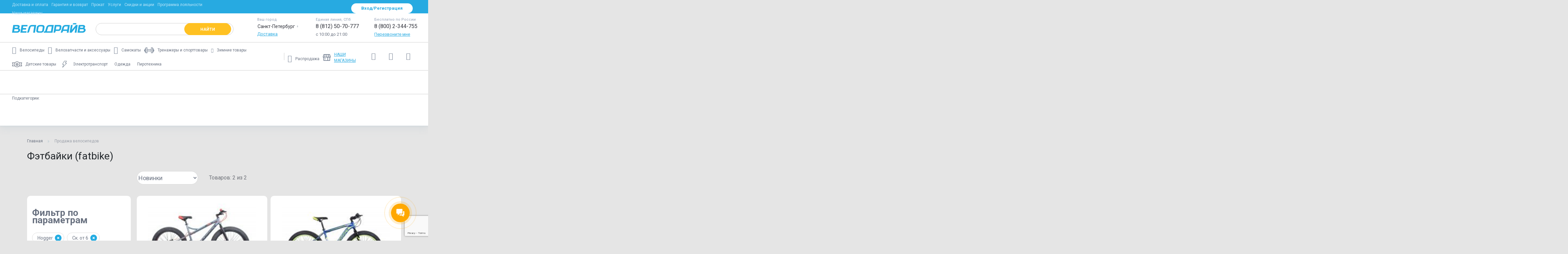

--- FILE ---
content_type: text/html; charset=UTF-8
request_url: https://www.velodrive.ru/bicycles/hogger/fetbayki_fatbike/
body_size: 66885
content:

<!DOCTYPE html>
<html lang="ru">
<head><link rel="canonical" href="https://www.velodrive.ru/bicycles/hogger/fetbayki_fatbike/" />

		
	    <meta charset="UTF-8" />
    <meta http-equiv="X-UA-Compatible" content="IE=edge">
    <meta http-equiv="Content-Type" content="text/html; charset=UTF-8">
    <meta name="viewport" content="width=device-width, initial-scale=1">
    <meta name="apple-mobile-web-app-capable" content="yes">
    <meta name="msapplication-TileColor" content="#209ddd">
    <meta name="theme-color" content="#209ddd">
    <meta name="yandex-verification" content="f5dd1a92d0426048" />
	
  <meta name="google-site-verification" content="PIR4GvLM4nyPnsFreff3AcqlyqDJ9MFH6BUjWipiRlM" />
	<meta name="google-site-verification" content="qDFnX1k7h22Dz-j5LFcJS0Uc7EKYB_oRaKhIlbsX4PI" />
	<meta name="facebook-domain-verification" content="ibrwlioxmkm77bqbwl5cnhdm63h05n" />

	
	
        
    
	<!-- UTM -->
		<!-- / UTM -->

	<!-- Google Tag Manager -->
	<script data-skip-moving='true'>(function(w,d,s,l,i){w[l]=w[l]||[];w[l].push({'gtm.start':
	new Date().getTime(),event:'gtm.js'});var f=d.getElementsByTagName(s)[0],
	j=d.createElement(s),dl=l!='dataLayer'?'&l='+l:'';j.async=true;j.src=
	'https://www.googletagmanager.com/gtm.js?id='+i+dl;f.parentNode.insertBefore(j,f);
	})(window,document,'script','dataLayer','GTM-WDSFDKX');</script>
	<!-- / Google Tag Manager -->

	<!-- Google Analytics -->
	<script data-skip-moving='true'>
		(function(i,s,o,g,r,a,m){i['GoogleAnalyticsObject']=r;i[r]=i[r]||function(){
			(i[r].q=i[r].q||[]).push(arguments)},i[r].l=1*new Date();a=s.createElement(o),
			m=s.getElementsByTagName(o)[0];a.async=1;a.src=g;m.parentNode.insertBefore(a,m)
		})(window,document,'script','https://www.google-analytics.com/analytics.js','ga');
	
		ga('create', 'UA-17327728-2', 'auto');
		ga('send', 'pageview');
		ga('require', 'ecommerce');
	</script>
	<!-- / Google Analytics -->

	<!-- Facebook Pixel -->
		<!-- / Facebook Pixel -->

	<!-- Vkontakte Retargeting -->
	<noscript><img src="https://vk.com/rtrg?p=VK-RTRG-1176025-8WaMb" style="position:fixed; left:-999px;" alt=""/></noscript>
	<!-- / Vkontakte Retargeting -->

	
		
		<link rel="stylesheet" href="/local/templates/main/public/dist/all.min.css?8">
	
	<!-- ALL CSS -->
		<!-- -->
	
    <meta http-equiv="Content-Type" content="text/html; charset=UTF-8" />
<meta name="robots" content="index, follow" />
<meta name="keywords" content="Купить велосипед в Санкт-Петербурге" />
<meta name="description" content="Велосипеды  в магазине Велодрайв. Более 1000 велосипедов в наличии. Фэтбайки (fatbike) с бесплатной доставкой. Велосипеды для взрослых от 7000 руб - с гарантией производителя. " />
<script data-skip-moving="true">(function(w, d, n) {var cl = "bx-core";var ht = d.documentElement;var htc = ht ? ht.className : undefined;if (htc === undefined || htc.indexOf(cl) !== -1){return;}var ua = n.userAgent;if (/(iPad;)|(iPhone;)/i.test(ua)){cl += " bx-ios";}else if (/Windows/i.test(ua)){cl += ' bx-win';}else if (/Macintosh/i.test(ua)){cl += " bx-mac";}else if (/Linux/i.test(ua) && !/Android/i.test(ua)){cl += " bx-linux";}else if (/Android/i.test(ua)){cl += " bx-android";}cl += (/(ipad|iphone|android|mobile|touch)/i.test(ua) ? " bx-touch" : " bx-no-touch");cl += w.devicePixelRatio && w.devicePixelRatio >= 2? " bx-retina": " bx-no-retina";if (/AppleWebKit/.test(ua)){cl += " bx-chrome";}else if (/Opera/.test(ua)){cl += " bx-opera";}else if (/Firefox/.test(ua)){cl += " bx-firefox";}ht.className = htc ? htc + " " + cl : cl;})(window, document, navigator);</script>


<link href="/bitrix/js/techdir.smartcaptcha/style.css?175259182470" rel="stylesheet"/>
<link href="/bitrix/js/ui/design-tokens/dist/ui.design-tokens.css?171741145626358" rel="stylesheet"/>
<link href="/bitrix/js/ui/fonts/opensans/ui.font.opensans.css?16709241332555" rel="stylesheet"/>
<link href="/bitrix/js/main/popup/dist/main.popup.bundle.css?175259182431694" rel="stylesheet"/>
<link href="/bitrix/cache/css/s3/main_copy/page_422388103f4e19e682f94baf05e86585/page_422388103f4e19e682f94baf05e86585_v1.css?176990112230284" rel="stylesheet"/>
<link href="/bitrix/cache/css/s3/main_copy/template_0ee7cc3486e557dc5c4bc0a9581fcdc8/template_0ee7cc3486e557dc5c4bc0a9581fcdc8_v1.css?1769901122164812" rel="stylesheet" data-template-style="true"/>







<link rel="shortcut icon" type="image/x-icon" href="/favicon.ico">
<link rel="icon" type="image/svg+xml" href="/favicon.svg">
<link rel="apple-touch-icon" sizes="180x180" href="/apple-touch-icon.png">
<link rel="icon" type="image/png" sizes="192x192" href="/android-chrome-192x192.png">
<link rel="icon" type="image/png" sizes="512x512" href="/android-chrome-512x512.png">
<link rel="preconnect" href="https://cdn.diginetica.net/">
<link rel="preconnect" href="https://fonts.gstatic.com">
<link href="https://fonts.googleapis.com/css2?family=Roboto:wght@300;400;500;700&amp;display=swap" rel="stylesheet">
<link rel="stylesheet" href="/local/catalog/libs/hamburger.min.css">
<link rel="stylesheet" href="/local/catalog/libs/reset.min.css">
<link rel="stylesheet" href="/local/catalog/libs/nice-select.css">
<link rel="stylesheet" href="/local/catalog/libs/jquery.mCustomScrollbar.min.css">
<link rel="stylesheet" href="/local/catalog/css/jquery-ui.css">
<link rel="stylesheet" href="/local/catalog/css/swiper-bundle.min.css">
<link rel="stylesheet" href="/local/catalog/css/styles.css">
<link rel="stylesheet" href="/local/catalog/css/owl-carousel.css">
<link rel="stylesheet" href="/local/catalog/css/styles-catalog-new.css">
<meta property="ya:interaction" content="XML_FORM" />
<meta property="ya:interaction:url" content="https://www.velodrive.ru/bicycles/hogger/fetbayki_fatbike/?mode=xml" />
<!-- dev2fun module opengraph -->
<meta property="og:title" content="Фэтбайки (fatbike)  - купить в интернет-магазине Велодрайв"/>
<meta property="og:description" content="Велосипедыв магазине Велодрайв. Более 1000 велосипедов в наличии. Фэтбайки (fatbike) с бесплатной доставкой. Велосипеды для взрослых от 7000 руб - с гарантией..."/>
<meta property="og:url" content="https://www.velodrive.ru/bicycles/hogger/fetbayki_fatbike/"/>
<meta property="og:type" content="website"/>
<meta property="og:site_name" content="ВелоДрайв"/>
<!-- /dev2fun module opengraph -->



	
		    <!---->
		
									
	<title>Фэтбайки (fatbike)  - купить в интернет-магазине Велодрайв</title>
</head>
<body data-server="" data-city="spb" data-time="01.2.2026 02:12:59">

	<div id="vk_api_transport"></div>

	<!-- Yandex.Metrika Pixel -->
	<img style="display: none;" src="https://mc.yandex.ru/pixel/8496701364269290898?rnd=%aw_random%">
	<!-- / Yandex.Metrika Pixel -->

	<!-- Facebook Pixel (noscript) -->
		<!-- / Facebook Pixel (noscript) -->

	<!-- Google Tag Manager (noscript) -->
	<noscript><iframe src="https://www.googletagmanager.com/ns.html?id=GTM-WDSFDKX" height="0" width="0" style="display:none;visibility:hidden"></iframe></noscript>
	<!-- / Google Tag Manager (noscript) -->

	
		
	
<div id="night-sales-banner">
			<style scoped>
    .anouncment-container { display: none; }
		#night-sales-banner { position: relative; z-index: 20; }
		#night-sales-banner > .line-banner {
      /* padding: .5em 0 .5em; */
      line-height: 1.8;
      height: auto;
		}
		@media (max-width: 800px) {
			#night-sales-banner > .line-banner {
				font-size: 13px;
			}
		}
	</style>
    <div class="line-banner" style="background: ; color: ;">
                                </div>
    </div>

	<div class="wrapper d-flex flex-column">

					    		
<header class="header" id="header">
            <div class="header__top-panel d-none d-l-block"><!--синяя часть шапки-->
        <div class="container">
            <div class="row align-items-center">
                <div class="col-xl-10 col-l-12 header__top-panel__menu">
                    <nav id="topNav" class="">
	<ul class="nav nav-fill">
					<li class="nav-item">
				<a href="/buying/order.php" class=" " id="nav-top-0">Доставка и оплата</a>
			</li>
					<li class="nav-item">
				<a href="/buying/warranty.php" class=" " id="nav-top-1">Гарантия и возврат</a>
			</li>
					<li class="nav-item">
				<a href="/prokat/zima/" class=" " id="nav-top-2">Прокат</a>
			</li>
					<li class="nav-item">
				<a href="/tech/" class=" " id="nav-top-3">Услуги</a>
			</li>
					<li class="nav-item">
				<a href="/discounts/" class=" " id="nav-top-4">Скидки и акции</a>
			</li>
					<li class="nav-item">
				<a href="/discounts/loyalty/" class=" " id="nav-top-5">Программа лояльности</a>
			</li>
					<li class="nav-item">
				<a href="/markets/" class=" text-up" id="nav-top-6">Наши магазины</a>
			</li>
			</ul>
</nav>                </div>
                <div class="mr-auto"></div>
                <div class="col-xl-5 col-l-6 header__top-panel__auth">
                    <div class="d-flex justify-content-end">
                        <!--'start_frame_cache_velodrive-auth'-->                        
                                                    <a href="#loginModalNew" class="btn btn-light" data-toggle="modal">Вход/Регистрация</a>
                                                
                        <!--'end_frame_cache_velodrive-auth'-->                    </div>
                </div>
            </div>
        </div>
    </div>
        <div class="header__content" id = "header__content">
        <div class="container">
            <div class="row align-items-center">
                <div class="col-xl-11 col-l-10 col-lg-14 col-md-10 col-sm-11 col-11">
                    <div class="d-flex align-items-center">
                        <button class="navbar-toggle d-xs-inline-block d-l-none" type="button" data-toggle="mobile-menu">
                            <span></span>
                        </button>
                        <div class="header__logo">
                            <a href="/" class="navbar-brand d-none d-l-block">
                                <img src="/local/include/images/velodrive-blue.svg" class="default" alt="ВелоДрайв">
                            </a>
                            <a href="/" class="navbar-brand d-l-none">
                                <img src="/local/include/images/velodrive-light.svg" class="light" alt="ВелоДрайв">
                            </a>
                        </div>
                        <div class="header__search">
                            <div class="searchCollapseTrigger d-lg-none" title="Поиск">
                            	Поиск
                            </div>

                            
<div id="search" class="search">
    <div class="api-search-title tpl-default">
        <form class="form-inline " action="/search/" method="get">
            <div class="api-search-fields">
                <div class="api-query">

                    <input id="title-search-input"
                            class="api-search-input form-control"
                        placeholder=""
                        autocomplete="off"
                        name="q"
                        maxlength="300"
                            value=""
                        type="text">
                    <span class="api-ajax-icon "></span>
                    <span class="api-clear-icon d-none"></span>
                    <button type="submit" class="btn btn-secondary">
                        <span class="d-none d-l-inline">Найти</span>
                        <span class="d-xs-inline d-l-none icon-search"></span>
                    </button>
                </div>
                <div class="api-search-button">
                </div>
            </div>                                       
        </form>
    </div>
</div>                        </div>
                    </div>
                </div>
                <!-- Новая модалка, определение ip -->
                                <div class="city-selection geoModal1 header__geomodal geoModal-mobile hiddenGeoModal">
                    <div class="geo-cross">
                        <i class="mt-555 icon icon-cross -small -grey geo-modal-close-button"></i>
                    </div>
                    <div class="city-question">
                        <span>Ваш город —</span>
                        <br>
                        <span class="city-name">?</span>
                    </div>

                    <div class="city-buttons">
                        <a name="ip" data-id="" class="btn-modal btn-inline btn-blue-gradient geo-modal-city-submit">Да</a>
                        <a class="linkDotted keepDotted showMoreRepresent c-black">
                            <span class="linkDotted geo-modal-choose-new-city">Выбрать другой город</span>
                        </a>
                    </div>

                    <div class="city-informer">
                        <div class="popup-info-block">
                            <span>Выберите свой город, чтобы видеть актуальные цены, наличие товаров и способы получения заказа.</span>
                        </div>
                    </div>
                </div>
                <section class="modal-choose_city geoModal2 header__geomodal geoModal-mobile">
                    <div id="popUpWindow1" class="popUpWindow" rel="showChooseRepr" style="height: auto; display: block; opacity: 1;">
                        <div class="form-with-rounded-border pie"
                             style="box-shadow: rgba(0, 0, 0, 0.6) 0px 1px 5px; border-radius: 6px; border: none; height: auto; padding-top: 0px;">
                            <div class="pie form-head">
                                <table cellspacing="0" cellpadding="0" border="0" style="margin: 0;">
                                    <tbody>
                                    <tr>
                                        <td class="form-head-image" style="padding:0 5px 0 0;" valign="middle">&nbsp;</td>
                                        <td style="color: #fff" class="form-head-name fs-18 fst-b">Выберите свой город</td>
                                    </tr>
                                    </tbody>
                                </table>
                                <div>
                                    <i class="mt-555 icon icon-cross -small -white geo-modal-close-button"></i>
                                </div>
                            </div>
                            <div class=" form-content" style="padding:0">
                                <div id="showChooseRepr" class="dspl_n" style="display: block;">
                                    <form class="geo-modal-form" id="check" action="/represent/change/" method="get">
                                        <input type="hidden" name="represent_id" value="">
                                        <input type="hidden" name="represent_type" value="">
                                        <input type="hidden" name="url_to_redirect" value="">

                                        <div class="pdl-20 pdb-10 rel-pos pdt-20">
                                                    <span class="clear-query hidden">
    <span class="sprCommon icon-clear-query"></span>
    </span>
                                        </div>

                                        <div class="o-h pdl-20 pdt-10" style="margin-bottom: -2px;">
                                            <div class="dspl_fl">


                                                <div class=" deliveryCourierConteiner ">
                                                    <span class="sprGood dspl_fl deliveryCourier"></span>
                                                    <p class="fs-14 fst-b  c-black linkRedHover region_check tdec-none" name="1" data-type="common">
                                                        Москва </p>
                                                </div>

                                                <div class=" deliveryCourierConteiner ">
                                                    <span class="sprGood dspl_fl deliveryCourier"></span>
                                                    <p class="fs-14 fst-b  c-black linkRedHover region_check tdec-none" name="3" data-type="common">
                                                        Санкт-Петербург </p>
                                                </div>


                                                <div class=" deliveryCourierConteiner ">
                                                    <span class="sprGood dspl_fl deliveryCourier"></span>
                                                    <p class="fs-14 fst-b  c-black linkRedHover region_check tdec-none" name="4" data-type="common">
                                                        Екатеринбург </p>
                                                </div>


                                                <div class=" deliveryCourierConteiner ">
                                                    <span class="sprGood dspl_fl deliveryCourier"></span>
                                                    <p class="fs-14 fst-b  c-black linkRedHover region_check tdec-none" name="74"
                                                       data-type="common">
                                                        Челябинск </p>
                                                </div>


                                                <div class=" deliveryCourierConteiner ">
                                                    <span class="sprGood dspl_fl deliveryCourier"></span>
                                                    <p class="fs-14 fst-b  c-black linkRedHover region_check tdec-none" name="230"
                                                       data-type="common">
                                                        Краснодар </p>
                                                </div>


                                                <div class=" deliveryCourierConteiner ">
                                                    <span class="sprGood dspl_fl deliveryCourier"></span>
                                                    <p class="fs-14 fst-b  c-black linkRedHover region_check tdec-none" name="36"
                                                       data-type="common">
                                                        Великий Новгород </p>
                                                </div>


                                                <div class=" deliveryCourierConteiner ">
                                                    <span class="sprGood dspl_fl deliveryCourier"></span>
                                                    <p class="fs-14 fst-b  c-black linkRedHover region_check tdec-none" name="6" data-type="common">
                                                        Пермь </p>
                                                </div>


                                                <div class=" deliveryCourierConteiner ">
                                                    <span class="sprGood dspl_fl deliveryCourier"></span>
                                                    <p class="fs-14 fst-b  c-black linkRedHover region_check tdec-none" name="36"
                                                       data-type="common">
                                                        Воронеж </p>
                                                </div>


                                                <div class=" deliveryCourierConteiner ">
                                                    <span class="sprGood dspl_fl deliveryCourier"></span>
                                                    <p class="fs-14 fst-b  c-black linkRedHover region_check tdec-none" name="163"
                                                       data-type="common">
                                                        Самара </p>
                                                </div>


                                                <div class=" deliveryCourierConteiner ">
                                                    <span class="sprGood dspl_fl deliveryCourier"></span>
                                                    <p class="fs-14 fst-b  c-black linkRedHover region_check tdec-none" name="116"
                                                       data-type="common">
                                                        Казань </p>
                                                </div>

                                                <div class=" deliveryCourierConteiner ">
                                                    <span class="sprGood dspl_fl deliveryCourier"></span>
                                                    <p class="fs-14 fst-b  c-black linkRedHover region_check tdec-none" name="116"
                                                       data-type="common">
                                                        Владивосток </p>
                                                </div>

                                            </div>
                                        </div>
                                    </form>
                                    <ul class="ui-autocomplete ui-menu ui-widget ui-widget-content ui-corner-all" role="listbox"
                                        aria-activedescendant="ui-active-menuitem" style="z-index: 1002; top: 0px; left: 0px; display: none;">
                                    </ul>
                                </div>
                                <div style="clear:both;"></div>
                            </div>
                        </div>
                    </div>
                </section>
                <!-- Новая модалка, определение ip (END) -->
                <div class="col-xl-7 col-l-8 header__info d-none d-l-flex">
                    <div class="header__geo">
                        <div class="d-flex">
                            <div class="mr-auto"></div>
                            <div class="info-block">
                                <div class="info-block__title">
                                    Ваш город
                                </div>
                                <div class="info-block__content">
                                    <button data-target="#citySelectorXL" class="btn">
													<span class="d-flex align-items-center">
														<span id="citySelectorXL-selected">Санкт-Петербург</span>
														<span class="icon-chevron-down"></span>
													</span>
                                    </button>
                                </div>
                                <div class="info-block__bottom">
                                    <a href="/buying/order.php">Доставка</a>
                                </div>
                            </div>
                        </div>
                    </div>
                    <div class="header__contacts d-flex flex-column flex-l-row ">
                                                    <div class="info-block">
                                <div class="info-block__title">
                                    Единая линия, СПб
                                </div>
                                <div class="info-block__content">
                                    <a onclick="
                                    ym(187408, 'reachGoal', 'PHONE');
                                    // gtag('event', 'Клик по номеру телефона', {'event_category': 'click', 'event_action': 'phone'});
                                    ga('send', {
                                      hitType: 'event',
                                      eventCategory: 'click',
                                      eventAction: 'phone',
                                      eventLabel: ''
                                  });
                                    return true;" href="tel:8 (812) 50-70-777">
                                        <span class="phone">8 (812) 50-70-777</span>
                                    </a>
                                </div>
                                <div class="info-block__bottom d-none d-l-block">
                                    с 10:00 до 21:00
                                </div>
                                <a href="tel:88125070777" class="d-xs-inline-block d-l-none">
                                    <span class="icon-phone"></span>
                                </a>
                            </div>
                                                <div class="info-block">
                            <div class="info-block__title">
                                Бесплатно по России
                            </div>
                            <div class="info-block__content">
                                <a href="tel:88002344755" onclick="
                                    ga('send', {
                                      hitType: 'event',
                                      eventCategory: 'click',
                                      eventAction: 'phone',
                                      eventLabel: ''
                                  });
                                    return true;"><span class="phone">8 (800) 2-344-755</span></a>
                            </div>
                            <div class="info-block__bottom d-none d-l-block">
                                <a href="#callbackModal" data-toggle="modal" class="d-l-none">Перезвоните мне</a>
                                <a href="#callbackModalXL" data-toggle="modal" class="d-none d-l-inline">Перезвоните мне</a>
                            </div>
                            <a href="tel:88002344755" class="d-xs-inline-block d-l-none">
                                <span class="icon-phone"></span>
                            </a>
                        </div>
                    </div>
                </div>
                <div class="col-xl-7 col-l-8 d-none d-l-flex sticky_info">
                    <div class="ml-auto"></div>
                    <div class="d-flex align-items-center justify-content-end">
                        <div class="header__bottom__buttons">

                            <div id="bx_basketFKauiI"><!--'start_frame_cache_bx_basketFKauiI'-->    <a href="/compare/"    data-toggle="tooltip" title="Сравнение" data-placement="bottom">
        <span class="icon-compare"></span>
            </a>
    <a href="/wishlist/"
              data-toggle="tooltip" title="Список желаний" data-placement="bottom">
        <span class="icon-heart"></span>
            </a>
    <a style="display: inline-flex" href="/personal/cart/"        data-toggle="tooltip" title="Корзина" data-placement="bottom">
        <span class="icon-cart"></span>
            </a>
<!--'end_frame_cache_bx_basketFKauiI'--></div>
<!--                            <a href="/personal/cart/" --><!--class="active"--><!-- data-toggle="tooltip" title="Корзина" data-placement="bottom">-->
<!--                                <span class="icon-cart"></span>-->
<!--                                --><!--                                    <span class="count">--><!--</span>-->
<!--                                --><!--                            </a>-->
                        </div>
                        <div class="header__top-panel__auth">
                            <!--'start_frame_cache_velodrive-topauth'-->                                                            <a href="#loginModalNew" class="btn btn-primary" data-toggle="modal">Вход/Регистрация</a>
                                                        <!--'end_frame_cache_velodrive-topauth'-->                        </div>
                    </div>
                </div>
                <div class="col-xs-7 col-lg-4 col-md-4 col-sm-7 col-7 d-l-none header__bottom__buttons">
                                            <a data-toggle="modal" href="#loginModalNew">
                                        <svg width="20" height="20" xmlns="http://www.w3.org/2000/svg" xmlns:svg="http://www.w3.org/2000/svg">
                        <defs>
                        <clipPath id="clip0_4185_4875">
                        <rect fill="white" height="20" id="svg_1" transform="translate(0.5)" width="20"/>
                        </clipPath>
                        </defs>
                        <g class="layer">
                        <title>Layer 1</title>
                        <g clip-path="url(#clip0_4185_4875)" id="svg_2">
                        <path d="m9.8,9.96c-0.98,0 -1.95,-0.29 -2.76,-0.84c-0.81,-0.55 -1.46,-1.33 -1.82,-2.24c-0.37,-0.91 -0.47,-1.92 -0.28,-2.87c0.19,-0.97 0.66,-1.85 1.37,-2.55c0.69,-0.69 1.57,-1.17 2.55,-1.37c0.97,-0.19 1.96,-0.1 2.87,0.28c0.91,0.37 1.68,1.01 2.24,1.84c0.55,0.81 0.84,1.78 0.84,2.76c0,1.33 -0.52,2.58 -1.46,3.52c-0.94,0.93 -2.2,1.46 -3.52,1.46l-0.03,0.01zm0,-8.67c-0.73,0 -1.45,0.22 -2.06,0.64c-0.61,0.4 -1.08,0.98 -1.35,1.66c-0.28,0.68 -0.36,1.42 -0.21,2.14c0.15,0.72 0.5,1.37 1.01,1.89c0.52,0.51 1.17,0.87 1.89,1.01c0.72,0.14 1.46,0.07 2.14,-0.21c0.68,-0.28 1.26,-0.75 1.66,-1.37c0.4,-0.61 0.62,-1.33 0.62,-2.06c0,-0.98 -0.39,-1.92 -1.09,-2.61c-0.7,-0.69 -1.64,-1.09 -2.62,-1.09l0.01,0z" fill="#FFFFFF" id="svg_3"/>
                        <path d="m19.11,17.98l-1.28,0c0,-1.59 -0.47,-3.13 -1.35,-4.46c-0.88,-1.31 -2.14,-2.35 -3.6,-2.94c-1.46,-0.61 -3.08,-0.76 -4.63,-0.46c-1.56,0.3 -2.98,1.08 -4.1,2.2c-0.75,0.73 -1.34,1.63 -1.74,2.6c-0.4,0.98 -0.61,2.02 -0.61,3.07l-1.28,0c0,-1.22 0.25,-2.43 0.72,-3.56c0.47,-1.13 1.15,-2.15 2.02,-3.01c0.87,-0.87 1.89,-1.55 3.01,-2.02c1.13,-0.47 2.35,-0.7 3.56,-0.7c1.22,0 2.43,0.23 3.56,0.7c1.12,0.47 2.15,1.15 3.01,2.02c0.87,0.86 1.55,1.89 2.02,3.01c0.47,1.12 0.72,2.33 0.72,3.56l-0.01,0z" fill="#FFFFFF" id="svg_4"/>
                        </g>
                        </g>
                        </svg>
                    </a>
                    <a href="tel:8 (812) 50-70-777" class="button-for-modal-call" title="Позвонить нам"><span class="icon-phone"></span></a>
                    <a href="/personal/cart/" data-toggle="tooltip" title="Корзина" data-placement="bottom" data-action="updateBasketCounter">
                        <span class="icon-cart"></span>
                                            </a>
                </div>
            </div>
        </div>
    </div>
        <div class="header__bottom d-none d-l-block">
        <div class="container">
            <div class="row align-items-center">
                <div class="col-xl-15 col-l-15">
                    <nav id="navigation" class="header__main-menu">
                        <style>
	.menu--main .nav-item {
		display: block !important;
	}
	#mainMenu .nav-item:nth-of-type(2)~.nav-item:not(:last-of-type) {
		transform: unset !important;
	}
	#mainMenu .nav-item:nth-of-type(3) {
		width: unset !important;
		max-width: unset !important;
		min-width: unset !important;
	}
	.nav-itemss {
		margin-right: 25px;
		display: flex;
	}
  .header__category-menu-wrapper .nav {
  	flex-wrap: nowrap !important;
	}

	.menus .nav .icon {
		margin-right: 10px;
		font-size: 21px;
	}
	.menus .nav .icon-sled {
		font-size: .75rem !important;
		margin-top: 5px;
	}
	.menus .nav .nav-item a {
		justify-content: flex-start;
		align-items: center;
	}
	.menu--additional li {
		height: 40px !important;
	}
	.menu--additional li:hover {
		border-bottom: 2px solid #27aae1;
	}

	.nav {
		flex-wrap: wrap !important;
	}
	#mainMenu a {
		height: 45px !important;
	}
	.menu--main li:last-child a {
		color: #697180 !important;
		text-decoration: none !important;
	}
	.border {
		display: none !important;
	}
	.menu--main .nav-item:hover {
		border-bottom: 2px solid #27aae1;
	}
	.menu--main .nav-item {
		height: 40px !important;
	}
	.header__bottom {
		height: unset !important;
	}
	.header__bottom>.container {
		height: 83px;
	}
	.menu--main>.nav>.nav-item .menu__dropdown {
		top: 83px;
	}
	.menu--additional #additionalMenu {
		flex-wrap: nowrap !important;
		padding-top: 17px;
	}
	.menu--main:after {
		top: unset !important;
	}
	@media screen and (max-width: 1580px) {
		.menu .nav>.nav-item:not(:last-child) {
			margin-left: 10px;
			margin-right: 10px !important;
		}
		.menu .nav>.nav-item>a [class*=" icon-"], .menu .nav>.nav-item>a [class^=icon-] {
  		margin-right: 10px !important;
		}
		.menu .nav>.nav-item>a {
			font-size: 12px;
		}
		.menu--additional #additionalMenu {
			align-items: baseline;
		}
		.menu .nav>.nav-item {
			white-space: unset;
		}
		.menu--additional #additionalMenu {
			padding-top: 25px;
		}
	}
	@media screen and (max-width: 1290px) {
		.menu .nav>.nav-item:not(:last-child) {
			margin-left: 0px;
		}
		.menu--additional {
			padding-left: 10px;
		}
		.menu--main {
			padding-right: 0px;
		}
	}
</style>
<div class="menu menu--main">
	<ul id="mainMenu" class="nav">
							<li class="nav-item">
				<a href="/bicycles/" >
					<em class="icon icon-bike"></em>
					<span>Велосипеды</span>
				</a>
									<div class="dropdown-menu menu__dropdown menuid-0">
						<div class="menu__dropdown-wrapper">
							<div class="menu__dropdown__list-wrapper">
								<nav class="menu__dropdown__list scrollable-area scrollbar-outer">
									<ul>
																																<li class="dropdown-item has-submenu">
                                                                                                    <a href="/bicycles/type/gornye_velosipedy_29/">Горные велосипеды 29 (MTB)</a>
                                                											</li>
																																											<li class="dropdown-item has-submenu">
                                                                                                    <a href="/bicycles/type/gornie_velosipedi_27_5/">Горные велосипеды 27,5 (MTB)</a>
                                                											</li>
																																											<li class="dropdown-item has-submenu">
                                                                                                    <a href="/bicycles/type/gornye_velosipedy_mtb/">Горные велосипеды 26 (MTB)</a>
                                                											</li>
																																											<li class="dropdown-item has-submenu">
                                                                                                    <a href="/bicycles/type/gorodskie_velosipedy/">Городские и дорожные велосипеды</a>
                                                											</li>
																																												<li class="dropdown-item has-submenu with-child" data-submenuId="0d9976224307deff461c645dda0a5616">
													<a href="/bicycles/type/detskie_velosipedy/">Детские велосипеды</a>
													<div id="0d9976224307deff461c645dda0a5616" class="dropdown__submenu submenu">
														<div class="submenu__content">
															<ul class="submenu__list">
																																	<li>
																		<a href="/bicycles/type/detskie-velosipedy-ot-6-do-9-let/">Детские велосипеды от 6 до 9 лет</a>
																	</li>
																																	<li>
																		<a href="/bicycles/type/detskie-velosipedy-ot-4-do-6-let/">Детские велосипеды от 4 до 6 лет</a>
																	</li>
																																	<li>
																		<a href="/bicycles/type/detskie-velosipedy-ot-1-5-do-4-let/">Детские велосипеды от 1.5 до 4 лет</a>
																	</li>
																																	<li>
																		<a href="/bicycles/type/velosipedy-s-ruchkoy/">Детские велосипеды с ручкой </a>
																	</li>
																																	<li>
																		<a href="/bicycles/type/detskie_trehkolesnye_velosipedy_i_trayki/">Детские трехколесные велосипеды и трайки</a>
																	</li>
																															</ul>
														</div>
													</div>
												</li>
																																											<li class="dropdown-item has-submenu">
                                                                                                    <a href="/bicycles/type/podrostkovye_velosipedy/">Подростковые велосипеды</a>
                                                											</li>
																																											<li class="dropdown-item has-submenu">
                                                                                                    <a href="/bicycles/type/zhenskie_velosipedy/">Женские велосипеды</a>
                                                											</li>
																																											<li class="dropdown-item has-submenu">
                                                                                                    <a href="/bicycles/type/skladnye_velosipedy/">Складные велосипеды</a>
                                                											</li>
																																											<li class="dropdown-item has-submenu">
                                                                                                    <a href="/bicycles/type/elektrovelosipedy/">Электровелосипеды</a>
                                                											</li>
																																											<li class="dropdown-item has-submenu">
                                                                                                    <a href="/bicycles/type/fetbayki_fatbike/">Фэтбайки (fatbike)</a>
                                                											</li>
																																											<li class="dropdown-item has-submenu">
                                                                                                    <a href="/bicycles/type/gibrid/">Гибрид - велосипеды</a>
                                                											</li>
																																											<li class="dropdown-item has-submenu">
                                                                                                    <a href="/bicycles/type/shosseynye_velosipedy/">Шоссейные велосипеды</a>
                                                											</li>
																																											<li class="dropdown-item has-submenu">
                                                                                                    <a href="/bicycles/type/velokross/">Циклокроссовые и гравийные велосипеды</a>
                                                											</li>
																																											<li class="dropdown-item has-submenu">
                                                                                                    <a href="/bicycles/type/dvuhpodvesy/">Двухподвесы</a>
                                                											</li>
																																											<li class="dropdown-item has-submenu">
                                                                                                    <a href="/bicycles/type/bmx_velosipedy/">BMX велосипеды</a>
                                                											</li>
																																											<li class="dropdown-item has-submenu">
                                                                                                    <a href="/bicycles/type/fixed/">Фиксы и синглспиды</a>
                                                											</li>
																																											<li class="dropdown-item has-submenu">
                                                                                                    <a href="/bicycles/type/cruisers/">Круизеры</a>
                                                											</li>
																																											<li class="dropdown-item has-submenu">
                                                                                                    <a href="/bicycles/type/trehkolesnye_velosipedy/">Трехколесные велосипеды</a>
                                                											</li>
																																											<li class="dropdown-item has-submenu">
                                                                                                    <a href="/bicycles/type/begovely/">Беговелы</a>
                                                											</li>
																																											<li class="dropdown-item has-submenu">
                                                                                                    <a href="/bicycles/type/ekstremalny_velosipedy/">Экстремальные велосипеды</a>
                                                											</li>
																																											<li class="dropdown-item has-submenu">
                                                                                                    <a href="/bicycles/type/velomobili/">Веломобили</a>
                                                											</li>
																																											<li class="dropdown-item has-submenu">
                                                                                                    <a href="/bicycles/type/tandemy/">Тандемы</a>
                                                											</li>
																																											<li class="dropdown-item has-submenu">
                                                                                                    <a href="/bicycles/type/unitsikly/">Унициклы</a>
                                                											</li>
																																											<li class="dropdown-item has-submenu">
                                                                                                    <a href="/bicycles/type/ranebaut/">Велосипеды-прицепы (ранебаут)</a>
                                                											</li>
																																												<li class="dropdown-item has-submenu with-child" data-submenuId="92cd20ca7f078d9cafd04bd57d669f64">
													<a href="/bicycles/type/utsenka/">Велосипеды с уценкой и б/у велосипеды</a>
													<div id="92cd20ca7f078d9cafd04bd57d669f64" class="dropdown__submenu submenu">
														<div class="submenu__content">
															<ul class="submenu__list">
																																	<li>
																		<a href="/bicycles/type/velosipedy-s-utsenkoy/">Велосипеды с уценкой</a>
																	</li>
																																	<li>
																		<a href="/bicycles/type/b-u-velosipedy/">Б/у велосипеды</a>
																	</li>
																															</ul>
														</div>
													</div>
												</li>
																																								</ul>
								</nav>
							</div>
								<div class="menu__dropdown__content"></div>
						</div>
					</div>
							</li>
								<li class="nav-item">
				<a href="/accessories/" >
					<em class="icon icon-cycle-star"></em>
					<span>Велозапчасти и аксессуары</span>
				</a>
									<div class="dropdown-menu menu__dropdown menuid-1">
						<div class="menu__dropdown-wrapper">
							<div class="menu__dropdown__list-wrapper">
								<nav class="menu__dropdown__list scrollable-area scrollbar-outer">
									<ul>
																																	<li class="dropdown-item has-submenu with-child" data-submenuId="b5fd1eb3209588c1ad25be6182774ba9">
													<a href="/accessories/type/aksessuary/">Аксессуары</a>
													<div id="b5fd1eb3209588c1ad25be6182774ba9" class="dropdown__submenu submenu">
														<div class="submenu__content">
															<ul class="submenu__list">
																																	<li>
																		<a href="/accessories/type/avtomobilnye_bagazhniki_dlya_velosipedov/">Автомобильные багажники</a>
																	</li>
																																	<li>
																		<a href="/accessories/type/bagazhnik_na_velosiped/">Багажники</a>
																	</li>
																																	<li>
																		<a href="/accessories/type/brelki_i_nakleiki/">Брелоки и наклейки</a>
																	</li>
																																	<li>
																		<a href="/accessories/type/velosipednye_zamki/">Велозамки</a>
																	</li>
																																	<li>
																		<a href="/accessories/type/velosipednyy_pritsep/">Велоприцепы</a>
																	</li>
																																	<li>
																		<a href="/accessories/type/velokresla_na_velosiped/">Детские велокресла</a>
																	</li>
																																	<li>
																		<a href="/accessories/type/zapchasti_dlya_detskikh_velokresel/">Запчасти для детских велокресел</a>
																	</li>
																																	<li>
																		<a href="/accessories/type/zashchita_zadnego_pereklyuchatelya/">Защита заднего переключателя</a>
																	</li>
																																	<li>
																		<a href="/accessories/type/zashchita_sistemy/">Защита звезд и цепи</a>
																	</li>
																																	<li>
																		<a href="/accessories/type/zaschita_komponentov/">Защита пера</a>
																	</li>
																																	<li>
																		<a href="/accessories/type/zashchita_ramy/">Защита рамы</a>
																	</li>
																																	<li>
																		<a href="/accessories/type/odezhda_i_zashchita/">Защита и обувь</a>
																	</li>
																																	<li>
																		<a href="/accessories/type/velosipednye_zvonki_i_zerkala/">Звонки и гудки</a>
																	</li>
																																	<li>
																		<a href="/accessories/type/zerkala/">Зеркала</a>
																	</li>
																																	<li>
																		<a href="/accessories/type/instrument_i_smazka/">Инструмент и смазка</a>
																	</li>
																																	<li>
																		<a href="/accessories/type/books/">Книги</a>
																	</li>
																																	<li>
																		<a href="/accessories/type/velokorzinki/">Корзины на велосипед</a>
																	</li>
																																	<li>
																		<a href="/accessories/type/krylya_dlya_velosipedov/">Крылья для велосипедов</a>
																	</li>
																																	<li>
																		<a href="/accessories/type/nasosy/">Насосы</a>
																	</li>
																																	<li>
																		<a href="/accessories/type/velosipednye_podnozhki/">Подножки для велосипеда</a>
																	</li>
																																	<li>
																		<a href="/accessories/type/ruchka_tolkatel/">Ручка-толкатель</a>
																	</li>
																																	<li>
																		<a href="/accessories/type/velostendy/">Стенды, стойки, хранение</a>
																	</li>
																																	<li>
																		<a href="/accessories/type/sumki_ryukzaki_chekhly/">Сумки, рюкзаки, чехлы</a>
																	</li>
																																	<li>
																		<a href="/accessories/type/fary_gabarity_katafoty/">Фары, габариты, катафоты</a>
																	</li>
																																	<li>
																		<a href="/accessories/type/veloflyagi_i_flyagoderzhateli/">Фляги</a>
																	</li>
																																	<li>
																		<a href="/accessories/type/flyagoderzhateli/">Флягодержатели</a>
																	</li>
																																	<li>
																		<a href="/accessories/type/veloshlemy_m/">Шлемы</a>
																	</li>
																																	<li>
																		<a href="/accessories/type/elektronika/">Электроника</a>
																	</li>
																															</ul>
														</div>
													</div>
												</li>
																																												<li class="dropdown-item has-submenu with-child" data-submenuId="dfdb2a2b9254e6ad7a9edaf7ea811e44">
													<a href="/accessories/type/transmissiya/">Трансмиссия</a>
													<div id="dfdb2a2b9254e6ad7a9edaf7ea811e44" class="dropdown__submenu submenu">
														<div class="submenu__content">
															<ul class="submenu__list">
																																	<li>
																		<a href="/accessories/type/bolty_roliki_krepezh/">Болты, ролики, крепеж</a>
																	</li>
																																	<li>
																		<a href="/accessories/type/gripshifty/">Грипшифты</a>
																	</li>
																																	<li>
																		<a href="/accessories/type/derzhateli_pereklyuchatelya/">Держатели переключателя</a>
																	</li>
																																	<li>
																		<a href="/accessories/type/zadnie_pereklyuchateli/">Задние переключатели</a>
																	</li>
																																	<li>
																		<a href="/accessories/type/zvezdy/">Звезды</a>
																	</li>
																																	<li>
																		<a href="/accessories/type/karetki/">Каретки</a>
																	</li>
																																	<li>
																		<a href="/accessories/type/kassety/">Кассеты</a>
																	</li>
																																	<li>
																		<a href="/accessories/type/manetki/">Манетки и комборучки</a>
																	</li>
																																	<li>
																		<a href="/accessories/type/perednie_pereklyuchateli/">Передние переключатели</a>
																	</li>
																																	<li>
																		<a href="/accessories/type/podshipniki/">Подшипники</a>
																	</li>
																																	<li>
																		<a href="/accessories/type/remni/">Ремни</a>
																	</li>
																																	<li>
																		<a href="/accessories/type/sistemy/">Системы</a>
																	</li>
																																	<li>
																		<a href="/accessories/type/treshchotki/">Трещотки</a>
																	</li>
																																	<li>
																		<a href="/accessories/type/trosa_rubashki_upory/">Троса, рубашки, упоры</a>
																	</li>
																																	<li>
																		<a href="/accessories/type/uspokoiteli_i_rokringi/">Успокоители и рокринги</a>
																	</li>
																																	<li>
																		<a href="/accessories/type/tsepi_zamki_dlya_tsepi/">Цепи, замки для цепи</a>
																	</li>
																																	<li>
																		<a href="/accessories/type/shatuny/">Шатуны</a>
																	</li>
																															</ul>
														</div>
													</div>
												</li>
																																												<li class="dropdown-item has-submenu with-child" data-submenuId="aaef77e8b47868f29d77e1264ca3b209">
													<a href="/accessories/type/pedali/">Педали</a>
													<div id="aaef77e8b47868f29d77e1264ca3b209" class="dropdown__submenu submenu">
														<div class="submenu__content">
															<ul class="submenu__list">
																																	<li>
																		<a href="/accessories/type/zapchasti_pedali/">Запчасти</a>
																	</li>
																																	<li>
																		<a href="/accessories/type/kontaktnye_pedali_mtb/">Контактные педали МТБ</a>
																	</li>
																																	<li>
																		<a href="/accessories/type/kontaktnye_pedali_shosseynye/">Контактные педали шоссейные</a>
																	</li>
																																	<li>
																		<a href="/accessories/type/pedali_quot_toptalki_quot/">Платформенные педали</a>
																	</li>
																																	<li>
																		<a href="/accessories/type/skladnye_pedali/">Складные педали</a>
																	</li>
																																	<li>
																		<a href="/accessories/type/shipy_i_tuklipsy/">Шипы и туклипсы</a>
																	</li>
																															</ul>
														</div>
													</div>
												</li>
																																												<li class="dropdown-item has-submenu with-child" data-submenuId="2e815cb2b2c884e82cb1f5e6f4380e76">
													<a href="/accessories/type/kolesa_i_komplektuyushchie/">Колеса и комплектующие</a>
													<div id="2e815cb2b2c884e82cb1f5e6f4380e76" class="dropdown__submenu submenu">
														<div class="submenu__content">
															<ul class="submenu__list">
																																	<li>
																		<a href="/accessories/type/antiprokolnye_nabory/">Антипрокольные наборы</a>
																	</li>
																																	<li>
																		<a href="/accessories/type/vtulki/">Втулки</a>
																	</li>
																																	<li>
																		<a href="/accessories/type/velosipednye_kamery/">Камеры</a>
																	</li>
																																	<li>
																		<a href="/accessories/type/kolesa/">Колеса в сборе</a>
																	</li>
																																	<li>
																		<a href="/accessories/type/bokovye_kolesa_dlya_detskikh_velosipedov/">Боковые колеса для детских велосипедов</a>
																	</li>
																																	<li>
																		<a href="/accessories/type/nippelya_i_kolpachki_/">Ниппеля и колпачки</a>
																	</li>
																																	<li>
																		<a href="/accessories/type/oboda/">Обода</a>
																	</li>
																																	<li>
																		<a href="/accessories/type/obodnaya_lenta/">Ободная лента</a>
																	</li>
																																	<li>
																		<a href="/accessories/type/pokryshki/">Покрышки</a>
																	</li>
																																	<li>
																		<a href="/accessories/type/spitsy_i_nippelya/">Спицы и ниппеля</a>
																	</li>
																																	<li>
																		<a href="/accessories/type/ekstsentriki_i_osi/">Эксцентрики</a>
																	</li>
																															</ul>
														</div>
													</div>
												</li>
																																												<li class="dropdown-item has-submenu with-child" data-submenuId="a1bfa9058108e0c9cb44b07e673faa94">
													<a href="/accessories/type/tormoznaya_sistema/">Тормозная система</a>
													<div id="a1bfa9058108e0c9cb44b07e673faa94" class="dropdown__submenu submenu">
														<div class="submenu__content">
															<ul class="submenu__list">
																																	<li>
																		<a href="/accessories/type/diskovye_tormoza/">Дисковые тормоза</a>
																	</li>
																																	<li>
																		<a href="/accessories/type/zapchasti_dlya_mekhanicheskikh_tormozov/">Запчасти для тормозов</a>
																	</li>
																																	<li>
																		<a href="/accessories/type/diskovye_tormoznye_kolodki/">Колодки тормозные дисковые</a>
																	</li>
																																	<li>
																		<a href="/accessories/type/obodnye_tormoznye_kolodki/">Колодки тормозные ободные</a>
																	</li>
																																	<li>
																		<a href="/accessories/type/v_brake_tormoza/">Ободные тормоза V-brake</a>
																	</li>
																																	<li>
																		<a href="/accessories/type/shosseynye_tormoza/">Ободные шоссейные тормоза</a>
																	</li>
																																	<li>
																		<a href="/accessories/type/tormoznye_rukoyatki_gidravlika/">Рукоятки для гидравлических тормозов</a>
																	</li>
																																	<li>
																		<a href="/accessories/type/tormoznye_rukoyatki_mekhanika/">Рукоятки для механических тормозов</a>
																	</li>
																																	<li>
																		<a href="/accessories/type/tormoznye_diski/">Тормозные диски (роторы)</a>
																	</li>
																															</ul>
														</div>
													</div>
												</li>
																																												<li class="dropdown-item has-submenu with-child" data-submenuId="a28c1327b824b16b8e1b27dc759aff25">
													<a href="/accessories/type/amortizatsiya_i_vilki/">Амортизация и вилки</a>
													<div id="a28c1327b824b16b8e1b27dc759aff25" class="dropdown__submenu submenu">
														<div class="submenu__content">
															<ul class="submenu__list">
																																	<li>
																		<a href="/accessories/type/amortizacionnye_vilki/">Амортизационные вилки</a>
																	</li>
																																	<li>
																		<a href="/accessories/type/zhyestkie_vilki/">Жёсткие вилки</a>
																	</li>
																																	<li>
																		<a href="/accessories/type/amortizatory_zadniy_i_podsedelnyy/">Задние амортизаторы</a>
																	</li>
																																	<li>
																		<a href="/accessories/type/zapchasti_dlya_vilok/">Запчасти для вилок</a>
																	</li>
																																	<li>
																		<a href="/accessories/type/zapchasti_dlya_zadnikh_amortizatorov/">Запчасти для задних амортизаторов</a>
																	</li>
																																	<li>
																		<a href="/accessories/type/zashchita_amortizatora/">Защита амортизатора</a>
																	</li>
																															</ul>
														</div>
													</div>
												</li>
																																												<li class="dropdown-item has-submenu with-child" data-submenuId="22a441619b8327004ccaed538382304b">
													<a href="/accessories/type/upravlenie/">Управление</a>
													<div id="22a441619b8327004ccaed538382304b" class="dropdown__submenu submenu">
														<div class="submenu__content">
															<ul class="submenu__list">
																																	<li>
																		<a href="/accessories/type/adaptery_dlya_podsedelnogo_shtyrya/">Адаптеры для подседельного штыря</a>
																	</li>
																																	<li>
																		<a href="/accessories/type/vynosy/">Выносы</a>
																	</li>
																																	<li>
																		<a href="/accessories/type/gripsy_i_obmotka/">Грипсы и обмотка</a>
																	</li>
																																	<li>
																		<a href="/accessories/type/pegi/">Пеги для BMX</a>
																	</li>
																																	<li>
																		<a href="/accessories/type/podsedelnye_amortizatory/">Подседельные амортизаторы</a>
																	</li>
																																	<li>
																		<a href="/accessories/type/podsedelnye_khomuty/">Подседельные хомуты</a>
																	</li>
																																	<li>
																		<a href="/accessories/type/podsedelnye_shtyri/">Подседельные штыри</a>
																	</li>
																																	<li>
																		<a href="/accessories/type/velosipednye_roga_i_ruchki/">Рога</a>
																	</li>
																																	<li>
																		<a href="/accessories/type/rulevye_kolonki/">Рулевые колонки</a>
																	</li>
																																	<li>
																		<a href="/accessories/type/rulevye_koltsa/">Рулевые кольца</a>
																	</li>
																																	<li>
																		<a href="/accessories/type/ruli/">Рули</a>
																	</li>
																																	<li>
																		<a href="/accessories/type/velosipednye_sedla/">Седла</a>
																	</li>
																																	<li>
																		<a href="/accessories/type/yakorya/">Якоря</a>
																	</li>
																															</ul>
														</div>
													</div>
												</li>
																																											<li class="dropdown-item has-submenu">
                                                                                                    <a href="/accessories/type/velostanki/">Велостанки</a>
                                                											</li>
																																								</ul>
								</nav>
							</div>
								<div class="menu__dropdown__content"></div>
						</div>
					</div>
							</li>
								<li class="nav-item">
				<a href="/samokaty/" >
					<em class="icon icon-scooter"></em>
					<span>Самокаты</span>
				</a>
									<div class="dropdown-menu menu__dropdown menuid-2">
						<div class="menu__dropdown-wrapper">
							<div class="menu__dropdown__list-wrapper">
								<nav class="menu__dropdown__list scrollable-area scrollbar-outer">
									<ul>
																																	<li class="dropdown-item has-submenu with-child" data-submenuId="b71571ba9645e23622be8f008b934605">
													<a href="/samokaty/type/detskie_samokaty/">Детские самокаты</a>
													<div id="b71571ba9645e23622be8f008b934605" class="dropdown__submenu submenu">
														<div class="submenu__content">
															<ul class="submenu__list">
																																	<li>
																		<a href="/samokaty/type/samokaty-so-svetyashchimisya-kolesami/">Самокаты со светящимися колесами</a>
																	</li>
																																	<li>
																		<a href="/samokaty/type/trekhkolesnye-samokaty/">Трехколесные самокаты</a>
																	</li>
																															</ul>
														</div>
													</div>
												</li>
																																											<li class="dropdown-item has-submenu">
                                                                                                    <a href="/samokaty/type/samokaty_dlya_vzroslyh/">Самокаты для взрослых</a>
                                                											</li>
																																											<li class="dropdown-item has-submenu">
                                                                                                    <a href="/samokaty/type/elektricheskie/">Электросамокаты</a>
                                                											</li>
																																											<li class="dropdown-item has-submenu">
                                                                                                    <a href="/samokaty/type/skladnye/">Складные</a>
                                                											</li>
																																											<li class="dropdown-item has-submenu">
                                                                                                    <a href="/samokaty/type/tryukovye/">Трюковые</a>
                                                											</li>
																																											<li class="dropdown-item has-submenu">
                                                                                                    <a href="/samokaty/type/s-ruchnym-tormozom/">Самокаты с ручным тормозом</a>
                                                											</li>
																																												<li class="dropdown-item has-submenu with-child" data-submenuId="ec1dedc02d46cd07154599fa5f66556b">
													<a href="/samokaty/type/zapchasti-dlya-samokatov/">Запчасти для самокатов</a>
													<div id="ec1dedc02d46cd07154599fa5f66556b" class="dropdown__submenu submenu">
														<div class="submenu__content">
															<ul class="submenu__list">
																																	<li>
																		<a href="/samokaty/type/kamery-dlya-samokatov/">Камеры для самокатов</a>
																	</li>
																																	<li>
																		<a href="/samokaty/type/pokryshki-dlya-samokatov/">Покрышки для самокатов</a>
																	</li>
																															</ul>
														</div>
													</div>
												</li>
																																											<li class="dropdown-item has-submenu">
                                                                                                    <a href="/samokaty/type/aksessuary-dlya-samokatov/">Аксессуары для самокатов</a>
                                                											</li>
																																												<li class="dropdown-item has-submenu with-child" data-submenuId="350bf69121e0beb9b5a27310ad216832">
													<a href="/samokaty/type/utsenka/">Самокаты с уценкой и б/у самокаты</a>
													<div id="350bf69121e0beb9b5a27310ad216832" class="dropdown__submenu submenu">
														<div class="submenu__content">
															<ul class="submenu__list">
																																	<li>
																		<a href="/samokaty/type/samokaty-s-utsenkoy/">Самокаты с уценкой</a>
																	</li>
																																	<li>
																		<a href="/samokaty/type/b-u-samokaty/">Б/у самокаты</a>
																	</li>
																															</ul>
														</div>
													</div>
												</li>
																																								</ul>
								</nav>
							</div>
								<div class="menu__dropdown__content"></div>
						</div>
					</div>
							</li>
								<li class="nav-item">
				<a href="/sporttovary/" >
					<em class="icon icon-sport"></em>
					<span>Тренажеры и спорттовары</span>
				</a>
									<div class="dropdown-menu menu__dropdown menuid-3">
						<div class="menu__dropdown-wrapper">
							<div class="menu__dropdown__list-wrapper">
								<nav class="menu__dropdown__list scrollable-area scrollbar-outer">
									<ul>
																																<li class="dropdown-item has-submenu">
                                                                                                    <a href="/sporttovary/type/begovye-dorozhki/">Беговые дорожки</a>
                                                											</li>
																																											<li class="dropdown-item has-submenu">
                                                                                                    <a href="/sporttovary/type/roliki/">Ролики</a>
                                                											</li>
																																											<li class="dropdown-item has-submenu">
                                                                                                    <a href="/sporttovary/type/velotrenazhery/">Велотренажеры</a>
                                                											</li>
																																											<li class="dropdown-item has-submenu">
                                                                                                    <a href="/sporttovary/type/ellipticheskie_trenazhery/">Эллиптические тренажеры</a>
                                                											</li>
																																											<li class="dropdown-item has-submenu">
                                                                                                    <a href="/sporttovary/type/fitnes-i-atletika/">Фитнес и атлетика</a>
                                                											</li>
																																											<li class="dropdown-item has-submenu">
                                                                                                    <a href="/sporttovary/type/sup-doski/">SUP-доски</a>
                                                											</li>
																																											<li class="dropdown-item has-submenu">
                                                                                                    <a href="/sporttovary/type/batuty/">Батуты</a>
                                                											</li>
																																											<li class="dropdown-item has-submenu">
                                                                                                    <a href="/sporttovary/type/grebnye_trenazhery/">Гребные тренажеры</a>
                                                											</li>
																																											<li class="dropdown-item has-submenu">
                                                                                                    <a href="/sporttovary/type/silovye-skami/">Силовые скамьи</a>
                                                											</li>
																																											<li class="dropdown-item has-submenu">
                                                                                                    <a href="/sporttovary/type/ortopedicheskie-tovary/">Ортопедические товары</a>
                                                											</li>
																																											<li class="dropdown-item has-submenu">
                                                                                                    <a href="/sporttovary/type/lodki-baydarki-kayaki/">Лодки, байдарки, каяки</a>
                                                											</li>
																																											<li class="dropdown-item has-submenu">
                                                                                                    <a href="/sporttovary/type/turniki/">Турники</a>
                                                											</li>
																																											<li class="dropdown-item has-submenu">
                                                                                                    <a href="/sporttovary/type/sportivnaya-elektronika/">Спортивная электроника</a>
                                                											</li>
																																											<li class="dropdown-item has-submenu">
                                                                                                    <a href="/sporttovary/type/plavanie/">Плавание</a>
                                                											</li>
																																											<li class="dropdown-item has-submenu">
                                                                                                    <a href="/sporttovary/type/steppery/">Степперы</a>
                                                											</li>
																																											<li class="dropdown-item has-submenu">
                                                                                                    <a href="/sporttovary/type/stoyki-i-ramy/">Стойки и рамы</a>
                                                											</li>
																																											<li class="dropdown-item has-submenu">
                                                                                                    <a href="/sporttovary/type/aksessuary-dlya-trenazherov/">Аксессуары для тренажеров</a>
                                                											</li>
																																												<li class="dropdown-item has-submenu with-child" data-submenuId="86a05184ad04e91943c0faca45c2d590">
													<a href="/sporttovary/type/turisticheskoe-snaryazhenie/">Туристическое снаряжение</a>
													<div id="86a05184ad04e91943c0faca45c2d590" class="dropdown__submenu submenu">
														<div class="submenu__content">
															<ul class="submenu__list">
																																	<li>
																		<a href="/sporttovary/type/palatki/">Палатки</a>
																	</li>
																																	<li>
																		<a href="/sporttovary/type/spalniki/">Спальники</a>
																	</li>
																															</ul>
														</div>
													</div>
												</li>
																																											<li class="dropdown-item has-submenu">
                                                                                                    <a href="/sporttovary/type/veykbordy/">Вейкборды</a>
                                                											</li>
																																											<li class="dropdown-item has-submenu">
                                                                                                    <a href="/sporttovary/type/palki-dlya-skandinavskoy-khodby/">Палки для ходьбы</a>
                                                											</li>
																																											<li class="dropdown-item has-submenu">
                                                                                                    <a href="/sporttovary/type/basseyny/">Бассейны</a>
                                                											</li>
																																											<li class="dropdown-item has-submenu">
                                                                                                    <a href="/sporttovary/type/igrovye-vidy-sporta/">Игровые виды спорта</a>
                                                											</li>
																																											<li class="dropdown-item has-submenu">
                                                                                                    <a href="/sporttovary/type/hydrofoils/">Гидрофойлы</a>
                                                											</li>
																																											<li class="dropdown-item has-submenu">
                                                                                                    <a href="/sporttovary/type/massazhnoe-oborudovanie/">Массажное оборудование</a>
                                                											</li>
																																								</ul>
								</nav>
							</div>
								<div class="menu__dropdown__content"></div>
						</div>
					</div>
							</li>
								<li class="nav-item">
				<a href="/snow/" >
					<em class="icon icon-sled"></em>
					<span>Зимние товары</span>
				</a>
									<div class="dropdown-menu menu__dropdown menuid-4">
						<div class="menu__dropdown-wrapper">
							<div class="menu__dropdown__list-wrapper">
								<nav class="menu__dropdown__list scrollable-area scrollbar-outer">
									<ul>
																																	<li class="dropdown-item has-submenu with-child" data-submenuId="50668d7ee298341a42728c4fabfbd3e7">
													<a href="/winter/snowboard/">Сноубординг</a>
													<div id="50668d7ee298341a42728c4fabfbd3e7" class="dropdown__submenu submenu">
														<div class="submenu__content">
															<ul class="submenu__list">
																																	<li>
																		<a href="/winter/snowboard/snoubordy/">Сноуборды</a>
																	</li>
																																	<li>
																		<a href="/winter/snowboard/krepleniya_dlya_snouborda/">Крепления для сноуборда</a>
																	</li>
																																	<li>
																		<a href="/winter/snowboard/botinki_dlya_snouborda/">Ботинки для сноуборда</a>
																	</li>
																																	<li>
																		<a href="/winter/snowboard/chekhly-dlya-snouborda/">Чехлы для сноуборда</a>
																	</li>
																																	<li>
																		<a href="/winter/snowboard/aksessuary_dlya_snouborda/">Аксессуары для сноуборда</a>
																	</li>
																																	<li>
																		<a href="/winter/snowboard/instrumenty-dlya-snouborda/">Инструменты для сноуборда</a>
																	</li>
																															</ul>
														</div>
													</div>
												</li>
																																												<li class="dropdown-item has-submenu with-child" data-submenuId="045a2fa7fc65a0acaadccd04e3407654">
													<a href="/snow/type/sanki-vatrushki/">Санки-ватрушки</a>
													<div id="045a2fa7fc65a0acaadccd04e3407654" class="dropdown__submenu submenu">
														<div class="submenu__content">
															<ul class="submenu__list">
																																	<li>
																		<a href="/snow/type/detskie/">Детские</a>
																	</li>
																																	<li>
																		<a href="/snow/type/dlya-vzroslykh/">Для взрослых</a>
																	</li>
																															</ul>
														</div>
													</div>
												</li>
																																												<li class="dropdown-item has-submenu with-child" data-submenuId="0fa40a251c3b0c4c1e4ebefe40215474">
													<a href="/winter/lyzhi/">Лыжи горные</a>
													<div id="0fa40a251c3b0c4c1e4ebefe40215474" class="dropdown__submenu submenu">
														<div class="submenu__content">
															<ul class="submenu__list">
																																	<li>
																		<a href="/winter/lyzhi/gornye-lyzhi/">Горные лыжи</a>
																	</li>
																																	<li>
																		<a href="/winter/lyzhi/krepleniya-dlya-gornykh-lyzh/">Крепления для горных лыж</a>
																	</li>
																																	<li>
																		<a href="/winter/lyzhi/botinki-gornolyzhnye/">Ботинки горнолыжные</a>
																	</li>
																																	<li>
																		<a href="/winter/lyzhi/palki-gornolyzhnye/">Палки горнолыжные</a>
																	</li>
																																	<li>
																		<a href="/winter/lyzhi/chekhly-gornolyzhnye/">Чехлы горнолыжные</a>
																	</li>
																																	<li>
																		<a href="/winter/lyzhi/gornye-lyzhi-ucenka-bu/">Горные лыжи (б/у)</a>
																	</li>
																															</ul>
														</div>
													</div>
												</li>
																																												<li class="dropdown-item has-submenu with-child" data-submenuId="fd93a4fb7d73c4438877357d16350e9c">
													<a href="/winter/lyzhi-begovye/">Лыжи беговые</a>
													<div id="fd93a4fb7d73c4438877357d16350e9c" class="dropdown__submenu submenu">
														<div class="submenu__content">
															<ul class="submenu__list">
																																	<li>
																		<a href="/winter/lyzhi-begovye/begovye-lyzhi/">Беговые лыжи</a>
																	</li>
																																	<li>
																		<a href="/winter/lyzhi-begovye/krepleniya-dlya-begovykh-lyzh/">Крепления для беговых лыж</a>
																	</li>
																																	<li>
																		<a href="/winter/lyzhi-begovye/botinki-dlya-begovykh-lyzh/">Ботинки для беговых лыж</a>
																	</li>
																																	<li>
																		<a href="/winter/lyzhi-begovye/palki-dlya-begovykh-lyzh/">Палки для беговых лыж</a>
																	</li>
																																	<li>
																		<a href="/winter/lyzhi-begovye/aksessuary-dlya-begovykh-lyzh/">Аксессуары для беговых лыж</a>
																	</li>
																															</ul>
														</div>
													</div>
												</li>
																																												<li class="dropdown-item has-submenu with-child" data-submenuId="09c796a178545e7ff454c9a5b1dd20d4">
													<a href="/snow/type/snegokaty/">Снегокаты</a>
													<div id="09c796a178545e7ff454c9a5b1dd20d4" class="dropdown__submenu submenu">
														<div class="submenu__content">
															<ul class="submenu__list">
																																	<li>
																		<a href="/snow/type/samokaty-snegokaty/">Самокаты-снегокаты</a>
																	</li>
																															</ul>
														</div>
													</div>
												</li>
																																												<li class="dropdown-item has-submenu with-child" data-submenuId="bd312623aa5cff03b2c311ee17fc452f">
													<a href="/winter/guard/">Защита</a>
													<div id="bd312623aa5cff03b2c311ee17fc452f" class="dropdown__submenu submenu">
														<div class="submenu__content">
															<ul class="submenu__list">
																																	<li>
																		<a href="/winter/guard/shlemy/">Шлемы</a>
																	</li>
																																	<li>
																		<a href="/winter/guard/maski/">Маски</a>
																	</li>
																																	<li>
																		<a href="/winter/guard/ochki/">Очки</a>
																	</li>
																																	<li>
																		<a href="/winter/guard/zashchita/">Защита</a>
																	</li>
																															</ul>
														</div>
													</div>
												</li>
																																												<li class="dropdown-item has-submenu with-child" data-submenuId="b3d898700469e9e9bde451c57eda1fe1">
													<a href="/snow/type/detskie-sani/">Детские сани</a>
													<div id="b3d898700469e9e9bde451c57eda1fe1" class="dropdown__submenu submenu">
														<div class="submenu__content">
															<ul class="submenu__list">
																																	<li>
																		<a href="/snow/type/detskie-sanki/">Детские санки</a>
																	</li>
																																	<li>
																		<a href="/snow/type/skladnye-sanki/">Складные санки</a>
																	</li>
																															</ul>
														</div>
													</div>
												</li>
																																											<li class="dropdown-item has-submenu">
                                                                                                    <a href="/snow/type/sanki-koljaski/">Санки-коляски</a>
                                                											</li>
																																											<li class="dropdown-item has-submenu">
                                                                                                    <a href="/snow/type/plastikovye-sanki/">Ледянки и пластиковые санки</a>
                                                											</li>
																																												<li class="dropdown-item has-submenu with-child" data-submenuId="39d23d18adc247b895f92c9a25e615e2">
													<a href="/winter/accessoires/">Аксессуары</a>
													<div id="39d23d18adc247b895f92c9a25e615e2" class="dropdown__submenu submenu">
														<div class="submenu__content">
															<ul class="submenu__list">
																																	<li>
																		<a href="/winter/accessoires/parafiny/">Парафины</a>
																	</li>
																																	<li>
																		<a href="/winter/accessoires/instrumenty/">Инструменты</a>
																	</li>
																																	<li>
																		<a href="/winter/accessoires/prochee/">Прочее</a>
																	</li>
																															</ul>
														</div>
													</div>
												</li>
																																											<li class="dropdown-item has-submenu">
                                                                                                    <a href="/snow/type/kamery-dlya-vatrushek/">Камеры для ватрушек</a>
                                                											</li>
																																												<li class="dropdown-item has-submenu with-child" data-submenuId="3453f694d7646f018f3e57d492360013">
													<a href="/snow/type/pirotekhnika/">Пиротехника</a>
													<div id="3453f694d7646f018f3e57d492360013" class="dropdown__submenu submenu">
														<div class="submenu__content">
															<ul class="submenu__list">
																																	<li>
																		<a href="/snow/type/batarei-salyutov/">Батареи салютов</a>
																	</li>
																																	<li>
																		<a href="/snow/type/bengalskie-ogni/">Бенгальские огни</a>
																	</li>
																																	<li>
																		<a href="/snow/type/dymovye-fontany/">Дымовые фонтаны</a>
																	</li>
																																	<li>
																		<a href="/snow/type/letayushchie-feyerverki/">Летающие фейерверки</a>
																	</li>
																																	<li>
																		<a href="/snow/type/petardy/">Петарды</a>
																	</li>
																																	<li>
																		<a href="/snow/type/rakety/">Ракеты</a>
																	</li>
																																	<li>
																		<a href="/snow/type/rimskie-svechi/">Римские свечи</a>
																	</li>
																																	<li>
																		<a href="/snow/type/fayery/">Файеры</a>
																	</li>
																																	<li>
																		<a href="/snow/type/festivalnye-shary/">Фестивальные шары</a>
																	</li>
																																	<li>
																		<a href="/snow/type/fontany/">Фонтаны</a>
																	</li>
																																	<li>
																		<a href="/snow/type/khlopushki/">Хлопушки</a>
																	</li>
																															</ul>
														</div>
													</div>
												</li>
																																											<li class="dropdown-item has-submenu">
                                                                                                    <a href="/snow/type/novogodnie-ukrasheniya/">Новогодние украшения</a>
                                                											</li>
																																											<li class="dropdown-item has-submenu">
                                                                                                    <a href="/snow/type/skates/">Коньки</a>
                                                											</li>
																																											<li class="dropdown-item has-submenu">
                                                                                                    <a href="/snow/type/snezhkolepy/">Снежколепы</a>
                                                											</li>
																																								</ul>
								</nav>
							</div>
								<div class="menu__dropdown__content"></div>
						</div>
					</div>
							</li>
								<li class="nav-item">
				<a href="/detskie-tovary/" >
					<em class="icon icon-sertif"></em>
					<span>Детские товары</span>
				</a>
							</li>
								<li class="nav-item">
				<a href="/electrotransport/" >
					<em class="icon icon-lightningMy"></em>
					<span>Электротранспорт</span>
				</a>
									<div class="dropdown-menu menu__dropdown menuid-6">
						<div class="menu__dropdown-wrapper">
							<div class="menu__dropdown__list-wrapper">
								<nav class="menu__dropdown__list scrollable-area scrollbar-outer">
									<ul>
																																<li class="dropdown-item has-submenu">
                                                                                                    <a href="/electrotransport/type/elektrobegovely/">Электробеговелы</a>
                                                											</li>
																																											<li class="dropdown-item has-submenu">
                                                                                                    <a href="/electrotransport/type/elektromopedy/">Электромопеды и электромотоциклы</a>
                                                											</li>
																																											<li class="dropdown-item has-submenu">
                                                                                                    <a href="/electrotransport/type/elektrotritsikly/">Электротрициклы</a>
                                                											</li>
																																											<li class="dropdown-item has-submenu">
                                                                                                    <a href="/electrotransport/type/elektrokvadrotsikly/">Электроквадроциклы</a>
                                                											</li>
																																											<li class="dropdown-item has-submenu">
                                                                                                    <a href="/samokaty/type/elektricheskie/">Электросамокаты</a>
                                                											</li>
																																											<li class="dropdown-item has-submenu">
                                                                                                    <a href="/electrotransport/type/elektromobili/">Электромобили</a>
                                                											</li>
																																											<li class="dropdown-item has-submenu">
                                                                                                    <a href="/electrotransport/type/mototsikly/">Мотоциклы и скутеры</a>
                                                											</li>
																																											<li class="dropdown-item has-submenu">
                                                                                                    <a href="/electrotransport/type/zapchasti-dlya-elektrotransporta/">Запчасти для электротранспорта</a>
                                                											</li>
																																											<li class="dropdown-item has-submenu">
                                                                                                    <a href="/bicycles/type/elektrovelosipedy/">Электровелосипеды</a>
                                                											</li>
																																								</ul>
								</nav>
							</div>
								<div class="menu__dropdown__content"></div>
						</div>
					</div>
							</li>
								<li class="nav-item">
				<a href="/clothes/" >
					<em class="icon icon-clothing"></em>
					<span>Одежда</span>
				</a>
									<div class="dropdown-menu menu__dropdown menuid-7">
						<div class="menu__dropdown-wrapper">
							<div class="menu__dropdown__list-wrapper">
								<nav class="menu__dropdown__list scrollable-area scrollbar-outer">
									<ul>
																																	<li class="dropdown-item has-submenu with-child" data-submenuId="1c0c93073d0aa0cb621cb2f54a8824e8">
													<a href="/clothes/type/velosipednaya-odezhda/">Велосипедная одежда</a>
													<div id="1c0c93073d0aa0cb621cb2f54a8824e8" class="dropdown__submenu submenu">
														<div class="submenu__content">
															<ul class="submenu__list">
																																	<li>
																		<a href="/clothes/type/bakhily/">Бахилы</a>
																	</li>
																																	<li>
																		<a href="/clothes/type/velokurtki/">Велокуртки</a>
																	</li>
																																	<li>
																		<a href="/clothes/type/velomayki-s-dlinnym-rukavom/">Веломайки с длинным рукавом</a>
																	</li>
																																	<li>
																		<a href="/clothes/type/velomayki-s-korotkim-rukavom/">Веломайки с коротким рукавом</a>
																	</li>
																																	<li>
																		<a href="/clothes/type/veloreytuzy/">Велорейтузы</a>
																	</li>
																																	<li>
																		<a href="/clothes/type/velosipednye-perchatki/">Велосипедные перчатки</a>
																	</li>
																																	<li>
																		<a href="/clothes/type/velotrusy/">Велотрусы</a>
																	</li>
																																	<li>
																		<a href="/clothes/type/noski-i-chulki/">Носки и чулки</a>
																	</li>
																																	<li>
																		<a href="/clothes/type/podshlemniki-bandany-shapochki/">Подшлемники, банданы, шапочки</a>
																	</li>
																																	<li>
																		<a href="/clothes/type/rukava-i-nogava/">Рукава и ногава</a>
																	</li>
																															</ul>
														</div>
													</div>
												</li>
																																												<li class="dropdown-item has-submenu with-child" data-submenuId="34885bad6a52bbd804e38948fdf27bd7">
													<a href="/clothes/type/zimnyaya-sportivnaya-odezhda/">Зимняя спортивная одежда</a>
													<div id="34885bad6a52bbd804e38948fdf27bd7" class="dropdown__submenu submenu">
														<div class="submenu__content">
															<ul class="submenu__list">
																																	<li>
																		<a href="/clothes/type/balaklavy/">Балаклавы</a>
																	</li>
																																	<li>
																		<a href="/clothes/type/bandany/">Банданы</a>
																	</li>
																																	<li>
																		<a href="/clothes/type/varezhki/">Варежки</a>
																	</li>
																																	<li>
																		<a href="/clothes/type/zhilety/">Жилеты</a>
																	</li>
																																	<li>
																		<a href="/clothes/type/kepki/">Кепки</a>
																	</li>
																																	<li>
																		<a href="/clothes/type/kombinezony/">Комбинезоны</a>
																	</li>
																																	<li>
																		<a href="/clothes/type/kurtki/">Куртки</a>
																	</li>
																																	<li>
																		<a href="/clothes/type/noski/">Носки</a>
																	</li>
																																	<li>
																		<a href="/clothes/type/perchatki/">Перчатки</a>
																	</li>
																																	<li>
																		<a href="/clothes/type/termobelye/">Термобельё</a>
																	</li>
																																	<li>
																		<a href="/clothes/type/tolstovki/">Толстовки</a>
																	</li>
																																	<li>
																		<a href="/clothes/type/shapki/">Шапки</a>
																	</li>
																																	<li>
																		<a href="/clothes/type/sharfy/">Шарфы</a>
																	</li>
																																	<li>
																		<a href="/clothes/type/shtany-zimnie/">Штаны зимние</a>
																	</li>
																															</ul>
														</div>
													</div>
												</li>
																																												<li class="dropdown-item has-submenu with-child" data-submenuId="7be0894f63576940e365f3485c4600fe">
													<a href="/clothes/type/gorodskaya-odezhda/">Городская одежда</a>
													<div id="7be0894f63576940e365f3485c4600fe" class="dropdown__submenu submenu">
														<div class="submenu__content">
															<ul class="submenu__list">
																																	<li>
																		<a href="/clothes/type/bryuki-gorod/">Брюки</a>
																	</li>
																																	<li>
																		<a href="/clothes/type/kurtki-i-palto/">Куртки и пальто</a>
																	</li>
																																	<li>
																		<a href="/clothes/type/noski-gorod/">Носки</a>
																	</li>
																																	<li>
																		<a href="/clothes/type/futbolki-gorod/">Футболки</a>
																	</li>
																															</ul>
														</div>
													</div>
												</li>
																																											<li class="dropdown-item has-submenu">
                                                                                                    <a href="/clothes/type/zashchita/">Защита</a>
                                                											</li>
																																											<li class="dropdown-item has-submenu">
                                                                                                    <a href="/clothes/type/prochee/">Прочее</a>
                                                											</li>
																																								</ul>
								</nav>
							</div>
								<div class="menu__dropdown__content"></div>
						</div>
					</div>
							</li>
								<li class="nav-item">
				<a href="/snow/type/pirotekhnika/" >
					<em class="icon icon-pyrotechnics"></em>
					<span>Пиротехника</span>
				</a>
							</li>
						</ul>
</div>
                        <div class="menu menu--additional">
                            <ul id="additionalMenu" class="nav">
                                <!--li class="nav-item">
                                    <a href="/bicycles/type/velosipedy-s-utsenkoy/">
                                        <em class="icon icon-percent"></em>
                                        <span>Уценка</span>
                                    </a>
                                </li-->
                                <li class="nav-item">
                                    <a href="/skidki/offers/">
                                        <em class="icon icon-percent"></em>
                                        <span>Распродажа</span>
                                    </a>
                                </li>
                                <li class="nav-item">
                                    <a href="/markets/">
                                        <img class="icon icon-market" src="/local/include/images/markets.svg" alt="">
                                        <span style="text-transform: uppercase;">Наши магазины</span>
                                    </a>
                                </li>
                            </ul>
                        </div>
                    </nav>
                </div>
                <div class="mr-auto"></div>
                <div class="col-xl-3 col-l-3 header__bottom__buttons" data-action="updateCounters">

                    <div id="bx_basketT0kNhm"><!--'start_frame_cache_bx_basketT0kNhm'-->    <a href="/compare/"    data-toggle="tooltip" title="Сравнение" data-placement="bottom">
        <span class="icon-compare"></span>
            </a>
    <a href="/wishlist/"
              data-toggle="tooltip" title="Список желаний" data-placement="bottom">
        <span class="icon-heart"></span>
            </a>
    <a style="display: inline-flex" href="/personal/cart/"        data-toggle="tooltip" title="Корзина" data-placement="bottom">
        <span class="icon-cart"></span>
            </a>
<!--'end_frame_cache_bx_basketT0kNhm'--></div>
                </div>
            </div>
        </div>
    </div>
    
    
        <div id="subNavContainer">
        
    <div class="header__category-menu-wrapper ">
        <div class="container">
            <div class="row">
                <div class="col-18 header__sub-menu-wrapper header__sub-menu-wrapper-flex">
                                        <nav id="subNav" class="header__category-menu category-menu ">
                        <ul id="subNavigationMenu" class="nav">
                                                            <li class="nav-item">
<!--                                    <a style="white-space: nowrap;color: #27aae1;" href="/bicycles/type/fetbayki_fatbike/">Фэтбайки (fatbike)</a> -->
                                    <a style="white-space: nowrap" href="/bicycles/type/fetbayki_fatbike/">Фэтбайки (fatbike)</a>
                                </li>
                                                        
                                                            <li class="nav-item">
                                    <a style="white-space: nowrap" href="/bicycles/type/gornye_velosipedy_29/">Горные велосипеды 29 (MTB)</a>
                                </li>
                                                            <li class="nav-item">
                                    <a style="white-space: nowrap" href="/bicycles/type/gornie_velosipedi_27_5/">Горные велосипеды 27,5 (MTB)</a>
                                </li>
                                                            <li class="nav-item">
                                    <a style="white-space: nowrap" href="/bicycles/type/gornye_velosipedy_mtb/">Горные велосипеды 26 (MTB)</a>
                                </li>
                                                            <li class="nav-item">
                                    <a style="white-space: nowrap" href="/bicycles/type/gorodskie_velosipedy/">Городские и дорожные велосипеды</a>
                                </li>
                                                            <li class="nav-item">
                                    <a style="white-space: nowrap" href="/bicycles/type/detskie_velosipedy/">Детские велосипеды</a>
                                </li>
                                                            <li class="nav-item">
                                    <a style="white-space: nowrap" href="/bicycles/type/podrostkovye_velosipedy/">Подростковые велосипеды</a>
                                </li>
                                                            <li class="nav-item">
                                    <a style="white-space: nowrap" href="/bicycles/type/zhenskie_velosipedy/">Женские велосипеды</a>
                                </li>
                                                            <li class="nav-item">
                                    <a style="white-space: nowrap" href="/bicycles/type/skladnye_velosipedy/">Складные велосипеды</a>
                                </li>
                                                            <li class="nav-item">
                                    <a style="white-space: nowrap" href="/bicycles/type/elektrovelosipedy/">Электровелосипеды</a>
                                </li>
                                                            <li class="nav-item">
                                    <a style="white-space: nowrap" href="/bicycles/type/gibrid/">Гибрид - велосипеды</a>
                                </li>
                                                            <li class="nav-item">
                                    <a style="white-space: nowrap" href="/bicycles/type/shosseynye_velosipedy/">Шоссейные велосипеды</a>
                                </li>
                                                            <li class="nav-item">
                                    <a style="white-space: nowrap" href="/bicycles/type/velokross/">Циклокроссовые и гравийные велосипеды</a>
                                </li>
                                                            <li class="nav-item">
                                    <a style="white-space: nowrap" href="/bicycles/type/dvuhpodvesy/">Двухподвесы</a>
                                </li>
                                                            <li class="nav-item">
                                    <a style="white-space: nowrap" href="/bicycles/type/bmx_velosipedy/">BMX велосипеды</a>
                                </li>
                                                            <li class="nav-item">
                                    <a style="white-space: nowrap" href="/bicycles/type/fixed/">Фиксы и синглспиды</a>
                                </li>
                                                            <li class="nav-item">
                                    <a style="white-space: nowrap" href="/bicycles/type/cruisers/">Круизеры</a>
                                </li>
                                                            <li class="nav-item">
                                    <a style="white-space: nowrap" href="/bicycles/type/trehkolesnye_velosipedy/">Трехколесные велосипеды</a>
                                </li>
                                                            <li class="nav-item">
                                    <a style="white-space: nowrap" href="/bicycles/type/begovely/">Беговелы</a>
                                </li>
                                                            <li class="nav-item">
                                    <a style="white-space: nowrap" href="/bicycles/type/ekstremalny_velosipedy/">Экстремальные велосипеды</a>
                                </li>
                                                            <li class="nav-item">
                                    <a style="white-space: nowrap" href="/bicycles/type/velomobili/">Веломобили</a>
                                </li>
                                                            <li class="nav-item">
                                    <a style="white-space: nowrap" href="/bicycles/type/tandemy/">Тандемы</a>
                                </li>
                                                            <li class="nav-item">
                                    <a style="white-space: nowrap" href="/bicycles/type/unitsikly/">Унициклы</a>
                                </li>
                                                            <li class="nav-item">
                                    <a style="white-space: nowrap" href="/bicycles/type/ranebaut/">Велосипеды-прицепы (ранебаут)</a>
                                </li>
                                                            <li class="nav-item">
                                    <a style="white-space: nowrap" href="/bicycles/type/utsenka/">Велосипеды с уценкой и б/у велосипеды</a>
                                </li>
                                                        <li class="nav-item dropdown-list">
                                <div class="dropdown">
                                    <button class="btn btn-go btn-go--full btn-go--dropdown dropdown-toggle"
                                            type="button"
                                            data-toggle="dropdown"
                                            title="Ещё"
                                            aria-haspopup="true"
                                            aria-expanded="true">
                                        <span id="selectedMapCity">Ещё</span>
                                        <span class="d-inline-flex go">
                                      <span class="icon-chevron-down"></span>
                                  </span>
                                    </button>
                                    <ul class="dropdown-menu dropdown-menu-right dropdown-menu--theme-vd multi-level"
                                        data-append="body" aria-labelledby="dropdownButton-category-menu">
                                        <li class="dropdown-header">
                                            Ещё
                                        </li>
                                    </ul>
                                </div>
                            </li>
                        </ul>
                    </nav>
                </div>
            </div>
        </div>
    </div>

                <div class="header__category-menu-wrapper__small">
                    </div>
            
                                <div class="header__category-menu-wrapper ">
                <div class="container">
                    <div class="row">
                        <div class="col-18 header__sub-menu-wrapper header__sub-menu-wrapper-flex">
                            <div class="d-none d-md-block" style="margin-right: 10px;color: #697180; font-size: .75rem;">Подкатегории: </div>
                            <nav id="subNav" class="header__category-menu category-menu level2" style="width: 100%;">
                                <ul id="subNavigationMenuLevel2" class="nav">
                                                                                                                <li class="nav-item">
                                            <a style="white-space: nowrap" href="/bicycles/type/fetbayki_fatbike/filter/gender-is-man/">Мужские</a>
                                        </li>
                                                                            <li class="nav-item">
                                            <a style="white-space: nowrap" href="/bicycles/type/fetbayki_fatbike/filter/diameter_filter-is-20%22/">20 дюймов</a>
                                        </li>
                                                                            <li class="nav-item">
                                            <a style="white-space: nowrap" href="/bicycles/type/fetbayki_fatbike/filter/diameter_filter-is-24%22/">24 дюйма</a>
                                        </li>
                                                                            <li class="nav-item">
                                            <a style="white-space: nowrap" href="/bicycles/type/fetbayki_fatbike/filter/diameter_filter-is-26%22/">26&quot; дюймов</a>
                                        </li>
                                                                            <li class="nav-item">
                                            <a style="white-space: nowrap" href="/bicycles/type/fetbayki_fatbike/filter/rama-is-%D0%B0%D0%BB%D1%8E%D0%BC%D0%B8%D0%BD%D0%B8%D0%B9/">Алюминиевые</a>
                                        </li>
                                                                            <li class="nav-item">
                                            <a style="white-space: nowrap" href="/bicycles/wind/fetbayki_fatbike/">Wind</a>
                                        </li>
                                                                            <li class="nav-item">
                                            <a style="white-space: nowrap" href="/bicycles/pride/fetbayki_fatbike/">Pride</a>
                                        </li>
                                                                            <li class="nav-item">
                                            <a style="white-space: nowrap" href="/bicycles/stark/fetbayki_fatbike/">Stark</a>
                                        </li>
                                                                            <li class="nav-item">
                                            <a style="white-space: nowrap" href="/bicycles/stels/fetbayki_fatbike/">Stels</a>
                                        </li>
                                                                            <li class="nav-item">
                                            <a style="white-space: nowrap" href="/bicycles/forward/fetbayki_fatbike/">Forward</a>
                                        </li>
                                                                            <li class="nav-item">
                                            <a style="white-space: nowrap" href="/bicycles/giant/fetbayki_fatbike/">Giant</a>
                                        </li>
                                                                            <li class="nav-item">
                                            <a style="white-space: nowrap" href="/bicycles/welt/fetbayki_fatbike/">Welt</a>
                                        </li>
                                                                                                        </ul>
                            </nav>
                        </div>
                    </div>
                </div>
            </div>
            

    </div>
</header>
			        		<main class="other-page">
							<div class="page  ">
						
<div class="catalog__preloader">
	<div class="preloader-5"></div>
</div>


 <div class="page__breadcrumbs"><div class="container"><div class="row"><div class="col-18"><ul class="breadcrumbs" itemscope="" itemtype="http://schema.org/BreadcrumbList">
		<li class="breadcrumbs__item" itemprop="itemListElement" itemscope="" itemtype="http://schema.org/ListItem">
		<meta itemprop="position" content="1">
		<meta itemprop="name" content="Главная">
			<a href="/" class="breadcrumbs__element" itemprop="item">Главная</a>
		</li>
		<li class="breadcrumbs__item active" itemprop="itemListElement" itemscope="" itemtype="http://schema.org/ListItem">
		<meta itemprop="position" content="2">
		<meta itemprop="name" content="Продажа велосипедов">
			<a href="/bicycles/hogger/fetbayki_fatbike/" class="breadcrumbs__element" itemprop="item">Продажа велосипедов</a>
		</li></ul></div></div></div></div>

									  

	 
	 
 


					
		
	<div class="container">
		<div class="row d-none d-l-flex">
			<div class="col-18">
				<div class="page__title" style="margin-bottom: 0;">
				<!--'start_frame_cache_area1'-->					<h1 itemprop="name">Фэтбайки (fatbike) </h1>
				<!--'end_frame_cache_area1'-->					
				</div>
			</div>
		</div>
	</div>
	
	<div class="wrapper catalog-wrapper container">

		

		<div class="catalog-page-cols">
			<div class="catalog-filter-box">
			
  <form class="catalog-filter smartfilter smartfilter--new"  itemprop="offers" itemscope itemtype="http://schema.org/AggregateOffer">
  <input type="hidden" name="filter[BLOCK]" value="6">
      <input type="hidden" name="filter[SECTION]" value="2145">
    
  <button class="close-filter" style="top: 0;width: 50px;right: 0;">    
    <span class="close-filter--mob" style="font-size: 30px;">x</span>
  </button>

  <button class="close-filter close-filter-apply">
    <svg width="33" height="33" viewBox="0 0 33 33" fill="none" xmlns="http://www.w3.org/2000/svg">
      <path d="M30.9552 2L2 30.9552M2.04482 2.04482L16.5224 16.5224L31 31" stroke="#29A9E1" stroke-width="3" stroke-linecap="round"></path>
    </svg>
    <span class="close-filter--mob">Применить</span>
  </button>
  <h4 class="catalog-filter-title">Фильтр по параметрам</h4>
  <div class="selected-options-box"> 
    <ul class="selected-options-list js-selected-options-list"> 
                                    
      
                
                                        
                                          
                                          
                                          
                                          
                                          
                                          
                                          
                                          
                                          
                                          
                                          
                                          
                                          
                                          
                                          
                                          
                                          
                                          
                                                                    <li> 
                    <button class="selected-option js-selected-option" data-id="idyarCatalogFilter_3932_3972216346"><span>Hogger</span><img src="/local/catalog/img/close-raund.svg" alt="#"></button>
                    </li>  
                   
                            
                                          
                                          
                                          
                                          
                                          
                                          
                   
            
        
                      
      
                
                                        
                                          
                                          
                                          
                                          
                   
            
        
                      
      
                
                                        
                                          
                   
            
        
                      
      
                      
      
                
                                        
                                          
                                          
                                          
                   
            
        
                      
      
                
                                        
                                          
                   
            
        
                      
                <li> 
            <button class="selected-option js-selected-option-speed" data-id="i-from"><span>Ск. от 6</span><img src="/local/catalog/img/close-raund.svg" alt="#"></button>
          </li>  
          <li> 
            <button class="selected-option js-selected-option-speed" data-id="i-to"><span>Ск. до 21</span><img src="/local/catalog/img/close-raund.svg" alt="#"></button>
          </li> 
          
                            
                  <li> 
              <button class="selected-option js-selected-option-price" data-id="i-from"><span>от 17280₽</span><img src="/local/catalog/img/close-raund.svg" alt="#"></button>
            </li>  
            <li> 
              <button class="selected-option js-selected-option-price" data-id="i-to"><span>до 188690₽</span><img src="/local/catalog/img/close-raund.svg" alt="#"></button>
            </li> 
        
                      
      
                
                                        
                                          
                                          
                                          
                   
            
        
                      
      
                
                                        
                                          
                                          
                   
            
        
                      
      
                
                                        
                                          
                                          
                   
            
        
                      
      
                
                                        
                                          
                                          
                                          
                                          
                                          
                                          
                                          
                   
            
        
                      
      
                
                                        
                                          
                                          
                                          
                                          
                                          
                                          
                                          
                                          
                                          
                   
            
        
                      
      
                      
      
                      
      
                     
    </ul>
  </div>
  <div class="catalog-filter-products-found">
    <span class="js-countProductMy">
    </span>
    <button class="clear-all js-clear-all"> <img src="/local/catalog/img/close-red.svg" alt="#"><span>Сбросить  </span></button>
  </div>
  <!--div class="catalog-filter-block"> 
    <div class="catalog-filter-block-inner"> 
      <div class="check-row">
        <div class="check-wrap"> 
          <input type="checkbox" name="filter[count_reviews][]" value="Y" id="id1">
          <div class="check-mask"> <img src="/local/catalog/img/check.svg" alt="#"></div>
        </div>
        <label for="id1">С отзывами</label>
      </div>      
    </div>
  </div-->

  <div class="catalog-filter-block"> 
    <div class="catalog-filter-block-inner"> 
      <div class="check-row">
        <div class="check-wrap"> 
          <input type="checkbox" name="filter[only_kupit][]" value="Y" id="only_kupit" >
          <div class="check-mask"> <img src="/local/catalog/img/check.svg" alt="#"></div>
        </div>
        <label for="only_kupit">В наличии</label>
      </div>      
    </div>
  </div>

                                                                                          <meta itemprop="lowPrice" content="17280">
      <meta itemprop="highPrice" content="188690">
    
      <meta itemprop="priceCurrency" content="RUB">
      <div class="catalog-filter-block"> 
        <div class="catalog-filter-block-handle-head no-toggle"><span class="catalog-filter-block-title">Цена</span></div>
        <div class="catalog-filter-block-inner">    
          <div class="slider-range-values slider-range-values-prices"> 
            <div class="slider-range-from slider-range-inp"> <span>Цена от </span>
              <input name="arCatalogFilter_4469_MIN" value="17280" data-value="17280" data-mincur="17280" class="i-from" type="number" id="from">
            </div>
            <div class="slider-range-to slider-range-inp"> <span>до </span>
              <input name="arCatalogFilter_4469_MAX" value="188690" data-value="188690" data-maxcur="188690" class="i-to" type="number" id="to">
            </div>
          </div>
          <div class="slider-range price-range-prices" id="price-range"></div>
        </div>
      </div>
                                                                                            
  <!--div class="catalog-filter-block">
    <div class="check-row dedicated">
        <div class="check-wrap"> 
          <input type="checkbox" id="idp7" name="filter[DISCOUNT_PERCENT][]" value="y" >
          <div class="check-mask"> <img src="/local/catalog/img/check.svg" alt="#"></div>
        </div>
        <label for="idp7">Показать со скидкой</label>
      </div>
      </div-->
  <!--div class="catalog-filter-block catalog-filter-block-badges"> 
    <div class="catalog-filter-block-handle-head no-toggle"><span class="catalog-filter-block-title">Быстрые подборки по «плашкам»    </span></div>
    <div class="catalog-filter-block-inner">      
      <div class="check-row">
        <div class="check-wrap"> 
          <input type="checkbox" name="filter[fixed_price][]" value="Y" id="idb3" >
          <div class="check-mask"> <img src="/local/catalog/img/check.svg" alt="#"></div>
        </div>
        <label for="idb3"> 
          <div class="badge-lbl badge-lbl--t2"><span>FIXED PRICE  </span></div>
        </label>
      </div>
      <div class="check-row">
        <div class="check-wrap"> 
          <input type="checkbox" name="filter[gift][]" value="Y" id="idbgift" >
          <div class="check-mask"> <img src="/local/catalog/img/check.svg" alt="#"></div>
        </div>
        <label for="idbgift"> 
           <img src="/local/include/images/icons/gift.svg" alt=""><span style="display:none">есть подарок</span>
        </label>
      </div>      
    </div>
  </div-->

      <div class="catalog-filter-block catalog-filter-block-handle active">
      <div class="catalog-filter-block-handle-head__box">
        <div class="catalog-filter-block-handle-head">
          <span class="catalog-filter-block-title">Категория</span>
        </div>
        <div class="catalog-filter-block-handle-head__box-clear js-mob-filter-clear">
           1
        </div>
      </div>
      
      <div class="catalog-filter-block-inner catalog-filter-block-inner--scroll" data-mcs-theme="dark">     
                                              <div class="check-row">
              <div class="check-wrap"> 
                <input name="filter[bicycletype][]" value="1271" class="bicycleTypeInput" type="checkbox" id="idg1271" >
                <div class="check-mask"> <img src="/local/catalog/img/check.svg" alt="#"></div>
              </div>
              <label for="idg1271">Горные велосипеды 29 (MTB)</label>
            </div>
                  
                                        <div class="check-row">
              <div class="check-wrap"> 
                <input name="filter[bicycletype][]" value="2142" class="bicycleTypeInput" type="checkbox" id="idg2142" >
                <div class="check-mask"> <img src="/local/catalog/img/check.svg" alt="#"></div>
              </div>
              <label for="idg2142">Горные велосипеды 27,5 (MTB)</label>
            </div>
                  
                                        <div class="check-row">
              <div class="check-wrap"> 
                <input name="filter[bicycletype][]" value="1247" class="bicycleTypeInput" type="checkbox" id="idg1247" >
                <div class="check-mask"> <img src="/local/catalog/img/check.svg" alt="#"></div>
              </div>
              <label for="idg1247">Горные велосипеды 26 (MTB)</label>
            </div>
                  
                                        <div class="check-row">
              <div class="check-wrap"> 
                <input name="filter[bicycletype][]" value="1253" class="bicycleTypeInput" type="checkbox" id="idg1253" >
                <div class="check-mask"> <img src="/local/catalog/img/check.svg" alt="#"></div>
              </div>
              <label for="idg1253">Городские и дорожные велосипеды</label>
            </div>
                  
                                        <div class="check-row check-row-has-childrens">
                            <div class="check-wrap"> 
              </div>
              <!-- box-has-childrens -->
              <div class="box-has-childrens"> 
                <div class="label item-has-childrens" style="margin-top: 0;"> <strong>Детские велосипеды<span class="count">5</span></strong>
                  <div class="dop-filter-items-box"> 
                    <button class="close-dop-filter"> 
                      <svg width="19" height="19" viewBox="0 0 19 19" fill="none" xmlns="http://www.w3.org/2000/svg">
                        <path d="M16.9768 2L2 16.9768M2.02318 2.02318L9.51159 9.51159L17 17" stroke="#29A9E1" stroke-width="3" stroke-linecap="round"></path>
                      </svg>
                    </button>
                    <div class="dop-filter-title">Детские велосипеды</div>
                    <ul> 
                                            <li> 
                        <div class="check-row">
                          <div class="check-wrap"> 
                            <input type="checkbox" class="subSect1248" name="filter[bicycletype][]" value="2741" id="iddop2741_sub"  >
                            <div class="check-mask"> <img src="/local/catalog/img/check.svg" alt="#"></div>
                          </div>
                          <label for="iddop2741_sub">Детские велосипеды от 6 до 9 лет</label>
                        </div>
                      </li>     
                                            <li> 
                        <div class="check-row">
                          <div class="check-wrap"> 
                            <input type="checkbox" class="subSect1248" name="filter[bicycletype][]" value="2740" id="iddop2740_sub"  >
                            <div class="check-mask"> <img src="/local/catalog/img/check.svg" alt="#"></div>
                          </div>
                          <label for="iddop2740_sub">Детские велосипеды от 4 до 6 лет</label>
                        </div>
                      </li>     
                                            <li> 
                        <div class="check-row">
                          <div class="check-wrap"> 
                            <input type="checkbox" class="subSect1248" name="filter[bicycletype][]" value="2251" id="iddop2251_sub"  >
                            <div class="check-mask"> <img src="/local/catalog/img/check.svg" alt="#"></div>
                          </div>
                          <label for="iddop2251_sub">Детские велосипеды от 1.5 до 4 лет</label>
                        </div>
                      </li>     
                                            <li> 
                        <div class="check-row">
                          <div class="check-wrap"> 
                            <input type="checkbox" class="subSect1248" name="filter[bicycletype][]" value="2255" id="iddop2255_sub"  >
                            <div class="check-mask"> <img src="/local/catalog/img/check.svg" alt="#"></div>
                          </div>
                          <label for="iddop2255_sub">Детские велосипеды с ручкой </label>
                        </div>
                      </li>     
                                            <li> 
                        <div class="check-row">
                          <div class="check-wrap"> 
                            <input type="checkbox" class="subSect1248" name="filter[bicycletype][]" value="1270" id="iddop1270_sub"  >
                            <div class="check-mask"> <img src="/local/catalog/img/check.svg" alt="#"></div>
                          </div>
                          <label for="iddop1270_sub">Детские трехколесные велосипеды и трайки</label>
                        </div>
                      </li>     
                                       
                    </ul>
                    <div class="dop-filter-footer"> 
                      <button class="clear-all js-clear-all-SubSect" data-id="subSect1248">
                        <svg width="12" height="12" viewBox="0 0 12 12" fill="none" xmlns="http://www.w3.org/2000/svg">
                          <path d="M3.18333 2.47487L8.84018 8.13173L8.13308 8.83883L2.47622 3.18198L3.18333 2.47487Z" fill="#EB5757"></path>
                          <path d="M8.84018 3.18198L3.18333 8.83883L2.47622 8.13173L8.13308 2.47487L8.84018 3.18198Z" fill="#EB5757"></path>
                        </svg><span>Отменить все</span>
                      </button>
                      <button class="act-btn subSectFilter">Добавить в фильтр</button>
                    </div>
                  </div>
                </div>
              </div>
              <!-- [end] box-has-childrens -->
            </div>
                  
                                                                                          <div class="check-row">
              <div class="check-wrap"> 
                <input name="filter[bicycletype][]" value="1249" class="bicycleTypeInput" type="checkbox" id="idg1249" >
                <div class="check-mask"> <img src="/local/catalog/img/check.svg" alt="#"></div>
              </div>
              <label for="idg1249">Подростковые велосипеды</label>
            </div>
                  
                                        <div class="check-row">
              <div class="check-wrap"> 
                <input name="filter[bicycletype][]" value="1256" class="bicycleTypeInput" type="checkbox" id="idg1256" >
                <div class="check-mask"> <img src="/local/catalog/img/check.svg" alt="#"></div>
              </div>
              <label for="idg1256">Женские велосипеды</label>
            </div>
                  
                                        <div class="check-row">
              <div class="check-wrap"> 
                <input name="filter[bicycletype][]" value="1246" class="bicycleTypeInput" type="checkbox" id="idg1246" >
                <div class="check-mask"> <img src="/local/catalog/img/check.svg" alt="#"></div>
              </div>
              <label for="idg1246">Складные велосипеды</label>
            </div>
                  
                                        <div class="check-row">
              <div class="check-wrap"> 
                <input name="filter[bicycletype][]" value="1268" class="bicycleTypeInput" type="checkbox" id="idg1268" >
                <div class="check-mask"> <img src="/local/catalog/img/check.svg" alt="#"></div>
              </div>
              <label for="idg1268">Электровелосипеды</label>
            </div>
                  
                                        <div class="check-row">
              <div class="check-wrap"> 
                <input name="filter[bicycletype][]" value="2145" class="bicycleTypeInput" type="checkbox" id="idg2145" checked>
                <div class="check-mask"> <img src="/local/catalog/img/check.svg" alt="#"></div>
              </div>
              <label for="idg2145">Фэтбайки (fatbike)</label>
            </div>
                  
                                        <div class="check-row">
              <div class="check-wrap"> 
                <input name="filter[bicycletype][]" value="1252" class="bicycleTypeInput" type="checkbox" id="idg1252" >
                <div class="check-mask"> <img src="/local/catalog/img/check.svg" alt="#"></div>
              </div>
              <label for="idg1252">Гибрид - велосипеды</label>
            </div>
                  
                                        <div class="check-row">
              <div class="check-wrap"> 
                <input name="filter[bicycletype][]" value="1258" class="bicycleTypeInput" type="checkbox" id="idg1258" >
                <div class="check-mask"> <img src="/local/catalog/img/check.svg" alt="#"></div>
              </div>
              <label for="idg1258">Шоссейные велосипеды</label>
            </div>
                  
                                        <div class="check-row">
              <div class="check-wrap"> 
                <input name="filter[bicycletype][]" value="1269" class="bicycleTypeInput" type="checkbox" id="idg1269" >
                <div class="check-mask"> <img src="/local/catalog/img/check.svg" alt="#"></div>
              </div>
              <label for="idg1269">Циклокроссовые и гравийные велосипеды</label>
            </div>
                  
                                        <div class="check-row">
              <div class="check-wrap"> 
                <input name="filter[bicycletype][]" value="1267" class="bicycleTypeInput" type="checkbox" id="idg1267" >
                <div class="check-mask"> <img src="/local/catalog/img/check.svg" alt="#"></div>
              </div>
              <label for="idg1267">Двухподвесы</label>
            </div>
                  
                                        <div class="check-row">
              <div class="check-wrap"> 
                <input name="filter[bicycletype][]" value="1251" class="bicycleTypeInput" type="checkbox" id="idg1251" >
                <div class="check-mask"> <img src="/local/catalog/img/check.svg" alt="#"></div>
              </div>
              <label for="idg1251">BMX велосипеды</label>
            </div>
                  
                                        <div class="check-row">
              <div class="check-wrap"> 
                <input name="filter[bicycletype][]" value="1272" class="bicycleTypeInput" type="checkbox" id="idg1272" >
                <div class="check-mask"> <img src="/local/catalog/img/check.svg" alt="#"></div>
              </div>
              <label for="idg1272">Фиксы и синглспиды</label>
            </div>
                  
                                        <div class="check-row">
              <div class="check-wrap"> 
                <input name="filter[bicycletype][]" value="1265" class="bicycleTypeInput" type="checkbox" id="idg1265" >
                <div class="check-mask"> <img src="/local/catalog/img/check.svg" alt="#"></div>
              </div>
              <label for="idg1265">Круизеры</label>
            </div>
                  
                                        <div class="check-row">
              <div class="check-wrap"> 
                <input name="filter[bicycletype][]" value="1264" class="bicycleTypeInput" type="checkbox" id="idg1264" >
                <div class="check-mask"> <img src="/local/catalog/img/check.svg" alt="#"></div>
              </div>
              <label for="idg1264">Трехколесные велосипеды</label>
            </div>
                  
                                        <div class="check-row">
              <div class="check-wrap"> 
                <input name="filter[bicycletype][]" value="1832" class="bicycleTypeInput" type="checkbox" id="idg1832" >
                <div class="check-mask"> <img src="/local/catalog/img/check.svg" alt="#"></div>
              </div>
              <label for="idg1832">Беговелы</label>
            </div>
                  
                                        <div class="check-row">
              <div class="check-wrap"> 
                <input name="filter[bicycletype][]" value="1257" class="bicycleTypeInput" type="checkbox" id="idg1257" >
                <div class="check-mask"> <img src="/local/catalog/img/check.svg" alt="#"></div>
              </div>
              <label for="idg1257">Экстремальные велосипеды</label>
            </div>
                  
                                        <div class="check-row">
              <div class="check-wrap"> 
                <input name="filter[bicycletype][]" value="2688" class="bicycleTypeInput" type="checkbox" id="idg2688" >
                <div class="check-mask"> <img src="/local/catalog/img/check.svg" alt="#"></div>
              </div>
              <label for="idg2688">Веломобили</label>
            </div>
                  
                                        <div class="check-row">
              <div class="check-wrap"> 
                <input name="filter[bicycletype][]" value="1254" class="bicycleTypeInput" type="checkbox" id="idg1254" >
                <div class="check-mask"> <img src="/local/catalog/img/check.svg" alt="#"></div>
              </div>
              <label for="idg1254">Тандемы</label>
            </div>
                  
                                        <div class="check-row">
              <div class="check-wrap"> 
                <input name="filter[bicycletype][]" value="1262" class="bicycleTypeInput" type="checkbox" id="idg1262" >
                <div class="check-mask"> <img src="/local/catalog/img/check.svg" alt="#"></div>
              </div>
              <label for="idg1262">Унициклы</label>
            </div>
                  
                                        <div class="check-row">
              <div class="check-wrap"> 
                <input name="filter[bicycletype][]" value="1266" class="bicycleTypeInput" type="checkbox" id="idg1266" >
                <div class="check-mask"> <img src="/local/catalog/img/check.svg" alt="#"></div>
              </div>
              <label for="idg1266">Велосипеды-прицепы (ранебаут)</label>
            </div>
                  
                                        <div class="check-row check-row-has-childrens">
                            <div class="check-wrap"> 
              </div>
              <!-- box-has-childrens -->
              <div class="box-has-childrens"> 
                <div class="label item-has-childrens" style="margin-top: 0;"> <strong>Велосипеды с уценкой и б/у велосипеды<span class="count">2</span></strong>
                  <div class="dop-filter-items-box"> 
                    <button class="close-dop-filter"> 
                      <svg width="19" height="19" viewBox="0 0 19 19" fill="none" xmlns="http://www.w3.org/2000/svg">
                        <path d="M16.9768 2L2 16.9768M2.02318 2.02318L9.51159 9.51159L17 17" stroke="#29A9E1" stroke-width="3" stroke-linecap="round"></path>
                      </svg>
                    </button>
                    <div class="dop-filter-title">Велосипеды с уценкой и б/у велосипеды</div>
                    <ul> 
                                            <li> 
                        <div class="check-row">
                          <div class="check-wrap"> 
                            <input type="checkbox" class="subSect2520" name="filter[bicycletype][]" value="2686" id="iddop2686_sub"  >
                            <div class="check-mask"> <img src="/local/catalog/img/check.svg" alt="#"></div>
                          </div>
                          <label for="iddop2686_sub">Велосипеды с уценкой</label>
                        </div>
                      </li>     
                                            <li> 
                        <div class="check-row">
                          <div class="check-wrap"> 
                            <input type="checkbox" class="subSect2520" name="filter[bicycletype][]" value="2687" id="iddop2687_sub"  >
                            <div class="check-mask"> <img src="/local/catalog/img/check.svg" alt="#"></div>
                          </div>
                          <label for="iddop2687_sub">Б/у велосипеды</label>
                        </div>
                      </li>     
                                       
                    </ul>
                    <div class="dop-filter-footer"> 
                      <button class="clear-all js-clear-all-SubSect" data-id="subSect2520">
                        <svg width="12" height="12" viewBox="0 0 12 12" fill="none" xmlns="http://www.w3.org/2000/svg">
                          <path d="M3.18333 2.47487L8.84018 8.13173L8.13308 8.83883L2.47622 3.18198L3.18333 2.47487Z" fill="#EB5757"></path>
                          <path d="M8.84018 3.18198L3.18333 8.83883L2.47622 8.13173L8.13308 2.47487L8.84018 3.18198Z" fill="#EB5757"></path>
                        </svg><span>Отменить все</span>
                      </button>
                      <button class="act-btn subSectFilter">Добавить в фильтр</button>
                    </div>
                  </div>
                </div>
              </div>
              <!-- [end] box-has-childrens -->
            </div>
                  
                             
      </div>
    </div>  
  
                                                                            <div class="catalog-filter-block"> 
        <div class="catalog-filter-block-handle-head no-toggle">
          <span class="catalog-filter-block-title">Скорости</span>
        </div>
        
                <div class="catalog-filter-block-inner">    
          <div class="slider-range-values slider-range-values-speed"> 
            <div class="slider-range-from slider-range-inp"> <span>Скорости от </span>
              <input name="arCatalogFilter_3874_MIN" value="0" data-value="0" class="i-from" type="number" id="from">
            </div>
            <div class="slider-range-to slider-range-inp"> <span>до </span>
              <input name="arCatalogFilter_3874_MAX" value="21" data-value="21" class="i-to" type="number" id="to">
            </div>
          </div>
          <div class="slider-range" id="speed-range"></div>
        </div>
      </div>
                                                                                                            
      
                
      <div class="catalog-filter-block catalog-filter-block-handle active"> 
        <div class="catalog-filter-block-handle-head__box">
          <div class="catalog-filter-block-handle-head">
            <span class="catalog-filter-block-title">Бренд</span>
          </div>
          <div class="catalog-filter-block-handle-head__box-clear js-mob-filter-clear">
            1
          </div>
        </div>
        <div class="catalog-filter-block-inner catalog-filter-block-inner--scroll" data-mcs-theme="dark"> 
                                            <div class="check-row">
                <div class="check-wrap"> 
                  <input type="checkbox" name="filter[BRAND][]" id="idyarCatalogFilter_3932_327234018" value="aist" >
                  <div class="check-mask"> <img src="/local/catalog/img/check.svg" alt="#"></div>
                </div>
                <label for="idyarCatalogFilter_3932_327234018">Aist <span>1</span></label>
              </div> 
                                                  <div class="check-row">
                <div class="check-wrap"> 
                  <input type="checkbox" name="filter[BRAND][]" id="idyarCatalogFilter_3932_3543017757" value="aspect" >
                  <div class="check-mask"> <img src="/local/catalog/img/check.svg" alt="#"></div>
                </div>
                <label for="idyarCatalogFilter_3932_3543017757">Aspect <span>2</span></label>
              </div> 
                                                  <div class="check-row">
                <div class="check-wrap"> 
                  <input type="checkbox" name="filter[BRAND][]" id="idyarCatalogFilter_3932_1137316604" value="author" >
                  <div class="check-mask"> <img src="/local/catalog/img/check.svg" alt="#"></div>
                </div>
                <label for="idyarCatalogFilter_3932_1137316604">Author <span>3</span></label>
              </div> 
                                                  <div class="check-row">
                <div class="check-wrap"> 
                  <input type="checkbox" name="filter[BRAND][]" id="idyarCatalogFilter_3932_3989061858" value="black_aqua" >
                  <div class="check-mask"> <img src="/local/catalog/img/check.svg" alt="#"></div>
                </div>
                <label for="idyarCatalogFilter_3932_3989061858">Black Aqua <span>2</span></label>
              </div> 
                                                  <div class="check-row">
                <div class="check-wrap"> 
                  <input type="checkbox" name="filter[BRAND][]" id="idyarCatalogFilter_3932_3192405615" value="cube" >
                  <div class="check-mask"> <img src="/local/catalog/img/check.svg" alt="#"></div>
                </div>
                <label for="idyarCatalogFilter_3932_3192405615">Cube <span>1</span></label>
              </div> 
                                                  <div class="check-row">
                <div class="check-wrap"> 
                  <input type="checkbox" name="filter[BRAND][]" id="idyarCatalogFilter_3932_1165396343" value="novatrack" >
                  <div class="check-mask"> <img src="/local/catalog/img/check.svg" alt="#"></div>
                </div>
                <label for="idyarCatalogFilter_3932_1165396343">Novatrack <span>2</span></label>
              </div> 
                                                  <div class="check-row">
                <div class="check-wrap"> 
                  <input type="checkbox" name="filter[BRAND][]" id="idyarCatalogFilter_3932_1151850213" value="scott" >
                  <div class="check-mask"> <img src="/local/catalog/img/check.svg" alt="#"></div>
                </div>
                <label for="idyarCatalogFilter_3932_1151850213">Scott <span>1</span></label>
              </div> 
                                                  <div class="check-row">
                <div class="check-wrap"> 
                  <input type="checkbox" name="filter[BRAND][]" id="idyarCatalogFilter_3932_658599893" value="shulz" >
                  <div class="check-mask"> <img src="/local/catalog/img/check.svg" alt="#"></div>
                </div>
                <label for="idyarCatalogFilter_3932_658599893">Shulz <span>4</span></label>
              </div> 
                                                  <div class="check-row">
                <div class="check-wrap"> 
                  <input type="checkbox" name="filter[BRAND][]" id="idyarCatalogFilter_3932_3719202655" value="stark" >
                  <div class="check-mask"> <img src="/local/catalog/img/check.svg" alt="#"></div>
                </div>
                <label for="idyarCatalogFilter_3932_3719202655">Stark <span>26</span></label>
              </div> 
                                                  <div class="check-row">
                <div class="check-wrap"> 
                  <input type="checkbox" name="filter[BRAND][]" id="idyarCatalogFilter_3932_3120876195" value="stels" >
                  <div class="check-mask"> <img src="/local/catalog/img/check.svg" alt="#"></div>
                </div>
                <label for="idyarCatalogFilter_3932_3120876195">Stels <span>26</span></label>
              </div> 
                                                  <div class="check-row">
                <div class="check-wrap"> 
                  <input type="checkbox" name="filter[BRAND][]" id="idyarCatalogFilter_3932_388874986" value="techteam" >
                  <div class="check-mask"> <img src="/local/catalog/img/check.svg" alt="#"></div>
                </div>
                <label for="idyarCatalogFilter_3932_388874986">Tech Team <span>12</span></label>
              </div> 
                                                  <div class="check-row">
                <div class="check-wrap"> 
                  <input type="checkbox" name="filter[BRAND][]" id="idyarCatalogFilter_3932_308298256" value="welt" >
                  <div class="check-mask"> <img src="/local/catalog/img/check.svg" alt="#"></div>
                </div>
                <label for="idyarCatalogFilter_3932_308298256">Welt <span>10</span></label>
              </div> 
                                                  <div class="check-row">
                <div class="check-wrap"> 
                  <input type="checkbox" name="filter[BRAND][]" id="idyarCatalogFilter_3932_770928906" value="avenger" >
                  <div class="check-mask"> <img src="/local/catalog/img/check.svg" alt="#"></div>
                </div>
                <label for="idyarCatalogFilter_3932_770928906">Avenger <span>1</span></label>
              </div> 
                                                  <div class="check-row">
                <div class="check-wrap"> 
                  <input type="checkbox" name="filter[BRAND][]" id="idyarCatalogFilter_3932_1630191920" value="black_one" >
                  <div class="check-mask"> <img src="/local/catalog/img/check.svg" alt="#"></div>
                </div>
                <label for="idyarCatalogFilter_3932_1630191920">Black One <span>6</span></label>
              </div> 
                                                  <div class="check-row">
                <div class="check-wrap"> 
                  <input type="checkbox" name="filter[BRAND][]" id="idyarCatalogFilter_3932_4095546512" value="elbike" >
                  <div class="check-mask"> <img src="/local/catalog/img/check.svg" alt="#"></div>
                </div>
                <label for="idyarCatalogFilter_3932_4095546512">Elbike <span>10</span></label>
              </div> 
                                                  <div class="check-row">
                <div class="check-wrap"> 
                  <input type="checkbox" name="filter[BRAND][]" id="idyarCatalogFilter_3932_3800425751" value="forward" >
                  <div class="check-mask"> <img src="/local/catalog/img/check.svg" alt="#"></div>
                </div>
                <label for="idyarCatalogFilter_3932_3800425751">Forward <span>9</span></label>
              </div> 
                                                  <div class="check-row">
                <div class="check-wrap"> 
                  <input type="checkbox" name="filter[BRAND][]" id="idyarCatalogFilter_3932_132630339" value="foxx" >
                  <div class="check-mask"> <img src="/local/catalog/img/check.svg" alt="#"></div>
                </div>
                <label for="idyarCatalogFilter_3932_132630339">Foxx <span>2</span></label>
              </div> 
                                                  <div class="check-row">
                <div class="check-wrap"> 
                  <input type="checkbox" name="filter[BRAND][]" id="idyarCatalogFilter_3932_1050510825" value="gelbert" >
                  <div class="check-mask"> <img src="/local/catalog/img/check.svg" alt="#"></div>
                </div>
                <label for="idyarCatalogFilter_3932_1050510825">Gelbert <span>5</span></label>
              </div> 
                                                  <div class="check-row">
                <div class="check-wrap"> 
                  <input type="checkbox" name="filter[BRAND][]" id="idyarCatalogFilter_3932_3670229830" value="giant" >
                  <div class="check-mask"> <img src="/local/catalog/img/check.svg" alt="#"></div>
                </div>
                <label for="idyarCatalogFilter_3932_3670229830">Giant <span>5</span></label>
              </div> 
                                                  <div class="check-row">
                <div class="check-wrap"> 
                  <input type="checkbox" name="filter[BRAND][]" id="idyarCatalogFilter_3932_3972216346" value="hogger" checked>
                  <div class="check-mask"> <img src="/local/catalog/img/check.svg" alt="#"></div>
                </div>
                <label for="idyarCatalogFilter_3932_3972216346">Hogger <span>2</span></label>
              </div> 
                                                  <div class="check-row">
                <div class="check-wrap"> 
                  <input type="checkbox" name="filter[BRAND][]" id="idyarCatalogFilter_3932_3857195278" value="merida" >
                  <div class="check-mask"> <img src="/local/catalog/img/check.svg" alt="#"></div>
                </div>
                <label for="idyarCatalogFilter_3932_3857195278">Merida <span>7</span></label>
              </div> 
                                                  <div class="check-row">
                <div class="check-wrap"> 
                  <input type="checkbox" name="filter[BRAND][]" id="idyarCatalogFilter_3932_2863249353" value="trek" >
                  <div class="check-mask"> <img src="/local/catalog/img/check.svg" alt="#"></div>
                </div>
                <label for="idyarCatalogFilter_3932_2863249353">Trek <span>1</span></label>
              </div> 
                                                  <div class="check-row">
                <div class="check-wrap"> 
                  <input type="checkbox" name="filter[BRAND][]" id="idyarCatalogFilter_3932_3605103447" value="wind" >
                  <div class="check-mask"> <img src="/local/catalog/img/check.svg" alt="#"></div>
                </div>
                <label for="idyarCatalogFilter_3932_3605103447">Wind <span>3</span></label>
              </div> 
                                                  <div class="check-row">
                <div class="check-wrap"> 
                  <input type="checkbox" name="filter[BRAND][]" id="idyarCatalogFilter_3932_3033564583" value="bozgoo" >
                  <div class="check-mask"> <img src="/local/catalog/img/check.svg" alt="#"></div>
                </div>
                <label for="idyarCatalogFilter_3932_3033564583">Bozgoo <span>1</span></label>
              </div> 
                                                  <div class="check-row">
                <div class="check-wrap"> 
                  <input type="checkbox" name="filter[BRAND][]" id="idyarCatalogFilter_3932_64493493" value="maxxpro" >
                  <div class="check-mask"> <img src="/local/catalog/img/check.svg" alt="#"></div>
                </div>
                <label for="idyarCatalogFilter_3932_64493493">MaxxPro <span>2</span></label>
              </div> 
                                                  <div class="check-row">
                <div class="check-wrap"> 
                  <input type="checkbox" name="filter[BRAND][]" id="idyarCatalogFilter_3932_3902514858" value="trinx" >
                  <div class="check-mask"> <img src="/local/catalog/img/check.svg" alt="#"></div>
                </div>
                <label for="idyarCatalogFilter_3932_3902514858">Trinx <span>1</span></label>
              </div> 
                        
             
        </div>
      </div>
     
                
      <div class="catalog-filter-block catalog-filter-block-handle active"> 
        <div class="catalog-filter-block-handle-head__box">
          <div class="catalog-filter-block-handle-head">
            <span class="catalog-filter-block-title">Диаметр колеса</span>
          </div>
          <div class="catalog-filter-block-handle-head__box-clear js-mob-filter-clear">
            1
          </div>
        </div>
        <div class="catalog-filter-block-inner catalog-filter-block-inner--scroll" data-mcs-theme="dark"> 
                                            <div class="check-row">
                <div class="check-wrap"> 
                  <input type="checkbox" name="filter[DIAMETER_FILTER][]" id="idyarCatalogFilter_6221_4208756746" value="20%22" >
                  <div class="check-mask"> <img src="/local/catalog/img/check.svg" alt="#"></div>
                </div>
                <label for="idyarCatalogFilter_6221_4208756746">20&quot; <span>10</span></label>
              </div> 
                                                  <div class="check-row">
                <div class="check-wrap"> 
                  <input type="checkbox" name="filter[DIAMETER_FILTER][]" id="idyarCatalogFilter_6221_2452183752" value="20%22%20%286%20-%209%20%D0%BB%D0%B5%D1%82%29" >
                  <div class="check-mask"> <img src="/local/catalog/img/check.svg" alt="#"></div>
                </div>
                <label for="idyarCatalogFilter_6221_2452183752">20&quot; (6 - 9 лет) <span>13</span></label>
              </div> 
                                                  <div class="check-row">
                <div class="check-wrap"> 
                  <input type="checkbox" name="filter[DIAMETER_FILTER][]" id="idyarCatalogFilter_6221_244558873" value="24%22" >
                  <div class="check-mask"> <img src="/local/catalog/img/check.svg" alt="#"></div>
                </div>
                <label for="idyarCatalogFilter_6221_244558873">24&quot; <span>42</span></label>
              </div> 
                                                  <div class="check-row">
                <div class="check-wrap"> 
                  <input type="checkbox" name="filter[DIAMETER_FILTER][]" id="idyarCatalogFilter_6221_2567748912" value="26%22" >
                  <div class="check-mask"> <img src="/local/catalog/img/check.svg" alt="#"></div>
                </div>
                <label for="idyarCatalogFilter_6221_2567748912">26&quot; <span>89</span></label>
              </div> 
                                                  <div class="check-row">
                <div class="check-wrap"> 
                  <input type="checkbox" name="filter[DIAMETER_FILTER][]" id="idyarCatalogFilter_6221_1630260405" value="27%2C5%22" >
                  <div class="check-mask"> <img src="/local/catalog/img/check.svg" alt="#"></div>
                </div>
                <label for="idyarCatalogFilter_6221_1630260405">27,5&quot; <span>1</span></label>
              </div> 
                        
             
        </div>
      </div>
     
                
      <div class="catalog-filter-block catalog-filter-block-handle active"> 
        <div class="catalog-filter-block-handle-head__box">
          <div class="catalog-filter-block-handle-head">
            <span class="catalog-filter-block-title">Тип амортизации</span>
          </div>
          <div class="catalog-filter-block-handle-head__box-clear js-mob-filter-clear">
            1
          </div>
        </div>
        <div class="catalog-filter-block-inner catalog-filter-block-inner--scroll" data-mcs-theme="dark"> 
                                            <div class="check-row">
                <div class="check-wrap"> 
                  <input type="checkbox" name="filter[SUSPENSION_TYPE][]" id="idyarCatalogFilter_8133_1732517418" value="rigid" >
                  <div class="check-mask"> <img src="/local/catalog/img/check.svg" alt="#"></div>
                </div>
                <label for="idyarCatalogFilter_8133_1732517418">Без амортизации (rigid) <span>117</span></label>
              </div> 
                                                  <div class="check-row">
                <div class="check-wrap"> 
                  <input type="checkbox" name="filter[SUSPENSION_TYPE][]" id="idyarCatalogFilter_8133_4160422843" value="hardtail" >
                  <div class="check-mask"> <img src="/local/catalog/img/check.svg" alt="#"></div>
                </div>
                <label for="idyarCatalogFilter_8133_4160422843">Хардтейл (hardtail) <span>14</span></label>
              </div> 
                        
             
        </div>
      </div>
     
                          
      <div class="catalog-filter-block catalog-filter-block-handle active"> 
        <div class="catalog-filter-block-handle-head__box">
          <div class="catalog-filter-block-handle-head">
            <span class="catalog-filter-block-title">Уровень велосипеда</span>
          </div>
          <div class="catalog-filter-block-handle-head__box-clear js-mob-filter-clear">
            1
          </div>
        </div>
        <div class="catalog-filter-block-inner catalog-filter-block-inner--scroll" data-mcs-theme="dark"> 
                                            <div class="check-row">
                <div class="check-wrap"> 
                  <input type="checkbox" name="filter[LEVEL][]" id="idyarCatalogFilter_6501_3114614477" value="%D0%BD%D0%B0%D1%87%D0%B0%D0%BB%D1%8C%D0%BD%D1%8B%D0%B9" >
                  <div class="check-mask"> <img src="/local/catalog/img/check.svg" alt="#"></div>
                </div>
                <label for="idyarCatalogFilter_6501_3114614477">Начальный <span>37</span></label>
              </div> 
                                                  <div class="check-row">
                <div class="check-wrap"> 
                  <input type="checkbox" name="filter[LEVEL][]" id="idyarCatalogFilter_6501_3012086864" value="%D0%BD%D0%B5%20%D0%BE%D0%BF%D1%80%D0%B5%D0%B4%D0%B5%D0%BB%D0%B5%D0%BD" >
                  <div class="check-mask"> <img src="/local/catalog/img/check.svg" alt="#"></div>
                </div>
                <label for="idyarCatalogFilter_6501_3012086864">Не определен <span>90</span></label>
              </div> 
                                                  <div class="check-row">
                <div class="check-wrap"> 
                  <input type="checkbox" name="filter[LEVEL][]" id="idyarCatalogFilter_6501_2308466626" value="%D0%BF%D1%80%D0%BE%D0%B4%D0%B2%D0%B8%D0%BD%D1%83%D1%82%D1%8B%D0%B9" >
                  <div class="check-mask"> <img src="/local/catalog/img/check.svg" alt="#"></div>
                </div>
                <label for="idyarCatalogFilter_6501_2308466626">Продвинутый <span>2</span></label>
              </div> 
                                                  <div class="check-row">
                <div class="check-wrap"> 
                  <input type="checkbox" name="filter[LEVEL][]" id="idyarCatalogFilter_6501_2693380475" value="%D1%81%D1%80%D0%B5%D0%B4%D0%BD%D0%B8%D0%B9" >
                  <div class="check-mask"> <img src="/local/catalog/img/check.svg" alt="#"></div>
                </div>
                <label for="idyarCatalogFilter_6501_2693380475">Средний <span>27</span></label>
              </div> 
                        
             
        </div>
      </div>
     
                
      <div class="catalog-filter-block catalog-filter-block-handle active"> 
        <div class="catalog-filter-block-handle-head__box">
          <div class="catalog-filter-block-handle-head">
            <span class="catalog-filter-block-title">Материал рамы</span>
          </div>
          <div class="catalog-filter-block-handle-head__box-clear js-mob-filter-clear">
            1
          </div>
        </div>
        <div class="catalog-filter-block-inner catalog-filter-block-inner--scroll" data-mcs-theme="dark"> 
                                            <div class="check-row">
                <div class="check-wrap"> 
                  <input type="checkbox" name="filter[RAMA][]" id="idyarCatalogFilter_6202_3034969688" value="%D0%B0%D0%BB%D1%8E%D0%BC%D0%B8%D0%BD%D0%B8%D0%B9" >
                  <div class="check-mask"> <img src="/local/catalog/img/check.svg" alt="#"></div>
                </div>
                <label for="idyarCatalogFilter_6202_3034969688">Алюминий <span>138</span></label>
              </div> 
                                                  <div class="check-row">
                <div class="check-wrap"> 
                  <input type="checkbox" name="filter[RAMA][]" id="idyarCatalogFilter_6202_200375247" value="%D1%81%D1%82%D0%B0%D0%BB%D1%8C" >
                  <div class="check-mask"> <img src="/local/catalog/img/check.svg" alt="#"></div>
                </div>
                <label for="idyarCatalogFilter_6202_200375247">Сталь <span>13</span></label>
              </div> 
                        
             
        </div>
      </div>
     
                                        
      <div class="catalog-filter-block catalog-filter-block-handle active"> 
        <div class="catalog-filter-block-handle-head__box">
          <div class="catalog-filter-block-handle-head">
            <span class="catalog-filter-block-title">Статус</span>
          </div>
          <div class="catalog-filter-block-handle-head__box-clear js-mob-filter-clear">
            1
          </div>
        </div>
        <div class="catalog-filter-block-inner catalog-filter-block-inner--scroll" data-mcs-theme="dark"> 
                                            <div class="check-row">
                <div class="check-wrap"> 
                  <input type="checkbox" name="filter[STATUS][]" id="idyarCatalogFilter_4257_2396732099" value="1" >
                  <div class="check-mask"> <img src="/local/catalog/img/check.svg" alt="#"></div>
                </div>
                <label for="idyarCatalogFilter_4257_2396732099">В наличии <span>15</span></label>
              </div> 
                                                  <div class="check-row">
                <div class="check-wrap"> 
                  <input type="checkbox" name="filter[STATUS][]" id="idyarCatalogFilter_4257_3918974738" value="5" >
                  <div class="check-mask"> <img src="/local/catalog/img/check.svg" alt="#"></div>
                </div>
                <label for="idyarCatalogFilter_4257_3918974738">Есть <span>5</span></label>
              </div> 
                                                  <div class="check-row">
                <div class="check-wrap"> 
                  <input type="checkbox" name="filter[STATUS][]" id="idyarCatalogFilter_4257_127446590" value="3" >
                  <div class="check-mask"> <img src="/local/catalog/img/check.svg" alt="#"></div>
                </div>
                <label for="idyarCatalogFilter_4257_127446590">Ожидается <span>5</span></label>
              </div> 
                                                  <div class="check-row">
                <div class="check-wrap"> 
                  <input type="checkbox" name="filter[STATUS][]" id="idyarCatalogFilter_4257_2660368260" value="4" >
                  <div class="check-mask"> <img src="/local/catalog/img/check.svg" alt="#"></div>
                </div>
                <label for="idyarCatalogFilter_4257_2660368260">Нет <span>138</span></label>
              </div> 
                        
             
        </div>
      </div>
     
                
      <div class="catalog-filter-block catalog-filter-block-handle active"> 
        <div class="catalog-filter-block-handle-head__box">
          <div class="catalog-filter-block-handle-head">
            <span class="catalog-filter-block-title">Пол</span>
          </div>
          <div class="catalog-filter-block-handle-head__box-clear js-mob-filter-clear">
            1
          </div>
        </div>
        <div class="catalog-filter-block-inner catalog-filter-block-inner--scroll" data-mcs-theme="dark"> 
                                            <div class="check-row">
                <div class="check-wrap"> 
                  <input type="checkbox" name="filter[GENDER][]" id="idyarCatalogFilter_6299_865628438" value="man" >
                  <div class="check-mask"> <img src="/local/catalog/img/check.svg" alt="#"></div>
                </div>
                <label for="idyarCatalogFilter_6299_865628438">Мужские <span>102</span></label>
              </div> 
                                                  <div class="check-row">
                <div class="check-wrap"> 
                  <input type="checkbox" name="filter[GENDER][]" id="idyarCatalogFilter_6299_3717599290" value="boy" >
                  <div class="check-mask"> <img src="/local/catalog/img/check.svg" alt="#"></div>
                </div>
                <label for="idyarCatalogFilter_6299_3717599290">Для мальчиков <span>50</span></label>
              </div> 
                                                  <div class="check-row">
                <div class="check-wrap"> 
                  <input type="checkbox" name="filter[GENDER][]" id="idyarCatalogFilter_6299_1139967385" value="girl" >
                  <div class="check-mask"> <img src="/local/catalog/img/check.svg" alt="#"></div>
                </div>
                <label for="idyarCatalogFilter_6299_1139967385">Для девочек <span>23</span></label>
              </div> 
                        
             
        </div>
      </div>
     
                
      <div class="catalog-filter-block catalog-filter-block-handle active"> 
        <div class="catalog-filter-block-handle-head__box">
          <div class="catalog-filter-block-handle-head">
            <span class="catalog-filter-block-title">Размер рамы</span>
          </div>
          <div class="catalog-filter-block-handle-head__box-clear js-mob-filter-clear">
            1
          </div>
        </div>
        <div class="catalog-filter-block-inner catalog-filter-block-inner--scroll" data-mcs-theme="dark"> 
                                            <div class="check-row">
                <div class="check-wrap"> 
                  <input type="checkbox" name="filter[FRAME_SIZE_NORMALIZE][]" id="idyarCatalogFilter_6432_977104198" value="c74d97b01eae257e44aa9d5bade97baf" >
                  <div class="check-mask"> <img src="/local/catalog/img/check.svg" alt="#"></div>
                </div>
                <label for="idyarCatalogFilter_6432_977104198">16 <span>4</span></label>
              </div> 
                                                  <div class="check-row">
                <div class="check-wrap"> 
                  <input type="checkbox" name="filter[FRAME_SIZE_NORMALIZE][]" id="idyarCatalogFilter_6432_143873389" value="3dd2811ad4cc449e9f07df837559dc63" >
                  <div class="check-mask"> <img src="/local/catalog/img/check.svg" alt="#"></div>
                </div>
                <label for="idyarCatalogFilter_6432_143873389">17.5 <span>1</span></label>
              </div> 
                                                  <div class="check-row">
                <div class="check-wrap"> 
                  <input type="checkbox" name="filter[FRAME_SIZE_NORMALIZE][]" id="idyarCatalogFilter_6432_1696378599" value="6f4922f45568161a8cdf4ad2299f6d23" >
                  <div class="check-mask"> <img src="/local/catalog/img/check.svg" alt="#"></div>
                </div>
                <label for="idyarCatalogFilter_6432_1696378599">18 <span>1</span></label>
              </div> 
                        
             
        </div>
      </div>
     
                
      <div class="catalog-filter-block catalog-filter-block-handle active"> 
        <div class="catalog-filter-block-handle-head__box">
          <div class="catalog-filter-block-handle-head">
            <span class="catalog-filter-block-title">Цвет</span>
          </div>
          <div class="catalog-filter-block-handle-head__box-clear js-mob-filter-clear">
            1
          </div>
        </div>
        <div class="catalog-filter-block-inner catalog-filter-block-inner--scroll" data-mcs-theme="dark"> 
        <ul class="product-colors-list">                                                   <li>
                  <div class="color-btn color-btn-visible-check">
                    <input type="radio" id="idyarCatalogFilter_6214_1330857165" value="12" name="filter[NEAR_COLOR][]"  >
                    <div class="check-mask"> <img src="/local/catalog/img/check.svg" alt="#"></div>
                                          <div class="color-inner" style="background: #ffffff;"></div>
                                      </div><label for="idyarCatalogFilter_6214_1330857165"><span data-hex="ffffff">белый</span></label>
                </li>
                                                                 <li>
                  <div class="color-btn color-btn-visible-check">
                    <input type="radio" id="idyarCatalogFilter_6214_2226203566" value="5" name="filter[NEAR_COLOR][]"  >
                    <div class="check-mask"> <img src="/local/catalog/img/check.svg" alt="#"></div>
                                          <div class="color-inner" style="background: #42aaff;"></div>
                                      </div><label for="idyarCatalogFilter_6214_2226203566"><span data-hex="42aaff">голубой</span></label>
                </li>
                                                                 <li>
                  <div class="color-btn color-btn-visible-check">
                    <input type="radio" id="idyarCatalogFilter_6214_4088798008" value="4" name="filter[NEAR_COLOR][]"  >
                    <div class="check-mask"> <img src="/local/catalog/img/check.svg" alt="#"></div>
                                          <div class="color-inner" style="background: #00ff00;"></div>
                                      </div><label for="idyarCatalogFilter_6214_4088798008"><span data-hex="00ff00">зеленый</span></label>
                </li>
                                                                 <li>
                  <div class="color-btn color-btn-visible-check">
                    <input type="radio" id="idyarCatalogFilter_6214_2212294583" value="1" name="filter[NEAR_COLOR][]"  >
                    <div class="check-mask"> <img src="/local/catalog/img/check.svg" alt="#"></div>
                                          <div class="color-inner" style="background: #ff0000;"></div>
                                      </div><label for="idyarCatalogFilter_6214_2212294583"><span data-hex="ff0000">красный</span></label>
                </li>
                                                                 <li>
                  <div class="color-btn color-btn-visible-check">
                    <input type="radio" id="idyarCatalogFilter_6214_450215437" value="2" name="filter[NEAR_COLOR][]"  >
                    <div class="check-mask"> <img src="/local/catalog/img/check.svg" alt="#"></div>
                                          <div class="color-inner" style="background: #ffa500;"></div>
                                      </div><label for="idyarCatalogFilter_6214_450215437"><span data-hex="ffa500">оранжевый</span></label>
                </li>
                                                                 <li>
                  <div class="color-btn color-btn-visible-check">
                    <input type="radio" id="idyarCatalogFilter_6214_4194326291" value="8" name="filter[NEAR_COLOR][]"  >
                    <div class="check-mask"> <img src="/local/catalog/img/check.svg" alt="#"></div>
                                          <div class="color-inner" style="background: #808080;"></div>
                                      </div><label for="idyarCatalogFilter_6214_4194326291"><span data-hex="808080">серый</span></label>
                </li>
                                                                 <li>
                  <div class="color-btn color-btn-visible-check">
                    <input type="radio" id="idyarCatalogFilter_6214_498629140" value="6" name="filter[NEAR_COLOR][]"  >
                    <div class="check-mask"> <img src="/local/catalog/img/check.svg" alt="#"></div>
                                          <div class="color-inner" style="background: #0000ff;"></div>
                                      </div><label for="idyarCatalogFilter_6214_498629140"><span data-hex="0000ff">синий</span></label>
                </li>
                                                                 <li>
                  <div class="color-btn color-btn-visible-check">
                    <input type="radio" id="idyarCatalogFilter_6214_2366072709" value="9" name="filter[NEAR_COLOR][]"  >
                    <div class="check-mask"> <img src="/local/catalog/img/check.svg" alt="#"></div>
                                          <div class="color-inner" style="background: #000000;"></div>
                                      </div><label for="idyarCatalogFilter_6214_2366072709"><span data-hex="000000">черный</span></label>
                </li>
                        
          </ul>   
        </div>
      </div>
     
                
      <div class="catalog-filter-block catalog-filter-block-handle active"> 
        <div class="catalog-filter-block-handle-head__box">
          <div class="catalog-filter-block-handle-head">
            <span class="catalog-filter-block-title">Наличие в магазинах</span>
          </div>
          <div class="catalog-filter-block-handle-head__box-clear js-mob-filter-clear">
            1
          </div>
        </div>
        <div class="catalog-filter-block-inner catalog-filter-block-inner--scroll" data-mcs-theme="dark"> 
                                            <div class="check-row">
                <div class="check-wrap"> 
                  <input type="checkbox" name="filter[SHOP_AVAILABLE][]" id="idyarCatalogFilter_6352_4052656681" value="vyborgskoe" >
                  <div class="check-mask"> <img src="/local/catalog/img/check.svg" alt="#"></div>
                </div>
                <label for="idyarCatalogFilter_6352_4052656681">Интернет-магазин ВелоДрайв <span>7</span></label>
              </div> 
                                                  <div class="check-row">
                <div class="check-wrap"> 
                  <input type="checkbox" name="filter[SHOP_AVAILABLE][]" id="idyarCatalogFilter_6352_1842867383" value="taganskaya" >
                  <div class="check-mask"> <img src="/local/catalog/img/check.svg" alt="#"></div>
                </div>
                <label for="idyarCatalogFilter_6352_1842867383">ВелоДрайв - Таганская <span>2</span></label>
              </div> 
                                                  <div class="check-row">
                <div class="check-wrap"> 
                  <input type="checkbox" name="filter[SHOP_AVAILABLE][]" id="idyarCatalogFilter_6352_418187036" value="merkurij" >
                  <div class="check-mask"> <img src="/local/catalog/img/check.svg" alt="#"></div>
                </div>
                <label for="idyarCatalogFilter_6352_418187036">ВелоДрайв - Меркурий <span>1</span></label>
              </div> 
                                                  <div class="check-row">
                <div class="check-wrap"> 
                  <input type="checkbox" name="filter[SHOP_AVAILABLE][]" id="idyarCatalogFilter_6352_3259855371" value="komendantskiy" >
                  <div class="check-mask"> <img src="/local/catalog/img/check.svg" alt="#"></div>
                </div>
                <label for="idyarCatalogFilter_6352_3259855371">ВелоДрайв - Комендантский <span>1</span></label>
              </div> 
                                                  <div class="check-row">
                <div class="check-wrap"> 
                  <input type="checkbox" name="filter[SHOP_AVAILABLE][]" id="idyarCatalogFilter_6352_1500185740" value="industrialny" >
                  <div class="check-mask"> <img src="/local/catalog/img/check.svg" alt="#"></div>
                </div>
                <label for="idyarCatalogFilter_6352_1500185740">ВелоДрайв - Индустриальный <span>2</span></label>
              </div> 
                                                  <div class="check-row">
                <div class="check-wrap"> 
                  <input type="checkbox" name="filter[SHOP_AVAILABLE][]" id="idyarCatalogFilter_6352_3385328760" value="bolshoj" >
                  <div class="check-mask"> <img src="/local/catalog/img/check.svg" alt="#"></div>
                </div>
                <label for="idyarCatalogFilter_6352_3385328760">ВелоДрайв - Горный институт <span>1</span></label>
              </div> 
                                                  <div class="check-row">
                <div class="check-wrap"> 
                  <input type="checkbox" name="filter[SHOP_AVAILABLE][]" id="idyarCatalogFilter_6352_3404412170" value="30_let_pobedy" >
                  <div class="check-mask"> <img src="/local/catalog/img/check.svg" alt="#"></div>
                </div>
                <label for="idyarCatalogFilter_6352_3404412170">ВелоДрайв - Ижевск – 30 лет Победы <span>1</span></label>
              </div> 
                                                  <div class="check-row">
                <div class="check-wrap"> 
                  <input type="checkbox" name="filter[SHOP_AVAILABLE][]" id="idyarCatalogFilter_6352_1470927323" value="pushkinskaya" >
                  <div class="check-mask"> <img src="/local/catalog/img/check.svg" alt="#"></div>
                </div>
                <label for="idyarCatalogFilter_6352_1470927323">ВелоДрайв - Ижевск – Пушкинская <span>1</span></label>
              </div> 
                                                  <div class="check-row">
                <div class="check-wrap"> 
                  <input type="checkbox" name="filter[SHOP_AVAILABLE][]" id="idyarCatalogFilter_6352_3829987378" value="kholmogorova" >
                  <div class="check-mask"> <img src="/local/catalog/img/check.svg" alt="#"></div>
                </div>
                <label for="idyarCatalogFilter_6352_3829987378">ВелоДрайв - Ижевск – Холмогорова <span>1</span></label>
              </div> 
                                                  <div class="check-row">
                <div class="check-wrap"> 
                  <input type="checkbox" name="filter[SHOP_AVAILABLE][]" id="idyarCatalogFilter_6352_1924068992" value="rostokino" >
                  <div class="check-mask"> <img src="/local/catalog/img/check.svg" alt="#"></div>
                </div>
                <label for="idyarCatalogFilter_6352_1924068992">ВелоДрайв - Ростокино <span>2</span></label>
              </div> 
                        
             
        </div>
      </div>
     
                                       
</form>


            
			</div>
			<div class="catalog-content-box">    

				
				
				
<div id="yandexDeliveryModal" class="modal modal--fullpage modal--form modal--insidepage modal--gift fade" tabindex="-1" role="dialog" aria-labelledby="yandexDeliveryModalTitle" aria-hidden="true">
  <style scoped>
    #yandexDelivery .modal-content {max-width:none}
  </style>

  <div class="modal-dialog" role="document">
      <div class="modal-content">
          <div class="header__mobile_page-title">
              <a href="#" class="back d-l-none" data-dismiss="modal">
                  <span class="icon-arrow-left"></span>
              </a>
              <p class="modal-title" id="yandexDeliveryModalTitle">Доставка в течение трех часов</p>
              <button type="button" class="d-none d-l-inline-block close icon-close" data-dismiss="modal" aria-label="Close"></button>
          </div>
          <div class="modal-body">
            <div class="gift__modal__text">Доставка в течение трех часов с момента обработки заказа производится по Санкт-Петербургу курьерской службой Яндекс.Доставка, стоимость доставки озвучит менеджер в момент обработки заказа.</div>

          </div>
      </div>
  </div>
</div>

<div class="modal modal--default modal--cheaper fade" id="cheaperModal">
  <div class="modal-dialog modal-dialog--form" role="document">
    <div class="modal-content">
      <div class="modal-header">
        <p class="modal-title">Нашли этот велосипед дешевле?</p>
        <button type="button" class="close icon-close" data-dismiss="modal" aria-label="Close"></button>
      </div>
      <div class="modal-body">
          






<form name="find_cheaper" action="/include/cheap_request.php" method="POST" enctype="multipart/form-data" novalidate="novalidate" id="cheap-form-">
<input type="hidden" name="WEB_FORM_ID" value="10">
<input type="hidden" name="sessid" id="sessid_1" value="6bd6bf4764e5f91208bd189280d9a635" />

            
            
            
                    
            
            
                    
            
            
                    
            
            
                    
            
            
                    
            
            
            
    
    <p>Сообщите нам и мы сделаем для Вас скидку! *</p><br>
        <div class="form-group">
        <input class="form-control text" type="text" name="link" placeholder="Ссылка на товар">
    </div>
    <div class="form-group">
        <input class="form-control text" type="text" name="rhrthrth" placeholder="Ваше имя *" required="required">
    </div>
    <div class="form-group">
        <input class="form-control text" type="text" name="phone" placeholder="Телефон *" required="required">
    </div>
    <div class="form-group">
        <input class="form-control text" type="text" name="kdlghlkdf" placeholder="E-mail *" required="required">
    </div>   
        <input type="text" name="name" style="display:none;">
    <input type="text" name="email" style="display:none;">
    <input type="hidden" name="product" value="">
    
    <div class="form-capcha">
        <input type="hidden" name="captcha_sid" value="0zmkr0ujo1cn3mnwtrhqb5oqylonz0kx" /><input type="hidden" name="captchaContainerId" value="captcha-container_434"><div id="captcha-container_434" class="techdir-smart-captcha" style="height: 100px" data-sitekey="ysc1_JXJ4ctdZAYHNaStTshlARruf5RjUbzDdApMtXCgZee05ce78" data-hl="ru"></div><br />    </div>


    <div class="text-center">
        <button type="submit" class="btn btn-primary" onclick="return addtocheap();">
            Отправить
        </button>
    </div>
    <br>
    <div class="form-group form-check">
        <label class="custom-control custom-checkbox">
            <input class="custom-control-input" type="checkbox" name="soglasie" value="Y" checked>
            <span class="custom-control-indicator custom-control-indicator-my"></span>
            <span class="custom-control-description"><a href="/pravilo-obrabotki-personalnykh-dannykh/" target="_blank">Согласие на обработку персональных данных</a></span>
        </label>
    </div>

    <p style="font-size: 14px;">* Подробные <a href="/find-cheaper/" target="_blank">условия акции</a></p>
    <input  type="hidden" name="web_form_submit" value="Сохранить" />

</form>
      </div>
    </div>
  </div>
</div> <!-- </ #cheaperModal -->

<div class="overlay"> </div>
<div class="modalMy"> 
      <button class="close-modal"> </button>
      <div class="product-card"> 
       
      </div>
</div>
<div class="catalog-content-head"> 
    <select class="n-select n-select-t2 selectSortNew">
        <option value="?sort=popular&order=desc" >Популярные</option>
    <option value="?sort=price&order=asc" >Сначала дешевле</option>    
    <option value="?sort=price&order=desc" >Сначала дороже</option> 
    <option value="?sort=new&order=desc" selected>Новинки</option>
  
    <option value="?sort=discount&order=desc" >По размеру скидки</option>

        </select><span class="products-on-page">Товаров: <strong>2</strong> из <strong class="countProductMy">2</strong></span>
    <div class="js-countProduct" style="display:none;">
        Найдено <strong>2</strong> &nbsp;результата<meta itemprop="offerCount" content="2">    </div>
    
<div class="pagination"> 
    
    </div>

       
</div>
<div class="catalog-content-tablet-head"> 
    <button class="filter-btn-tablet"> <img src="/local/catalog/img/filter.svg" alt="#"><span>Фильтр по параметрам</span><strong class="filter-count js-filter-count">0</strong></button>
    <button class="throw-filter js-clear-all"> Сбросить  </button><span class="products-on-page">Найдено <strong class="countProductMy">2</strong> результатов</span>
</div>
<div class="catalog-content-mob-head">
    <!--<div class="mob-pagination"> 
    <ul> 
        <li> <a href="#">...</a></li>
        <li> <a href="#">Велоцентры и магазины</a></li>
        <li> <a href="#">Интернет-магазин       </a></li>
    </ul>
    </div>--><span class="products-on-page">Товаров: <strong>2</strong> из <strong class="countProductMy">2</strong></span>
    <div class="catalog-content-mob-head-actions"> 
    <div class="grid-actions"> 
        <buttom class="grid-action tape-type active">
        <svg width="24" height="22" viewBox="0 0 24 22" fill="none" xmlns="http://www.w3.org/2000/svg">
            <rect x="0.5" y="13.4387" width="22.2895" height="7.62573" rx="2.5" stroke="#6D7077"></rect>
            <rect x="0.5" y="0.5" width="22.2895" height="7.62573" rx="2.5" stroke="#6D7077"></rect>
        </svg>
        </buttom>
        <buttom class="grid-action cols-type">
        <svg width="22" height="22" viewBox="0 0 22 22" fill="none" xmlns="http://www.w3.org/2000/svg">
            <rect x="0.936035" y="0.5" width="7.62573" height="7.62573" rx="2.5" stroke="#6D7077"></rect>
            <rect x="0.935791" y="13.4387" width="7.62573" height="7.62573" rx="2.5" stroke="#6D7077"></rect>
            <rect x="13.8745" y="0.5" width="7.62573" height="7.62573" rx="2.5" stroke="#6D7077"></rect>
            <rect x="13.8745" y="13.4387" width="7.62573" height="7.62573" rx="2.5" stroke="#6D7077"></rect>
        </svg>
        </buttom>
    </div>
                        <button class="sort-btn-mob" data-toggle="modal" data-backdrop="false" data-target="#mobileSortedFilter"> 
        <svg width="8" height="12" viewBox="0 0 8 12" fill="none" xmlns="http://www.w3.org/2000/svg">
        <path d="M4 0L7.4641 3.75L0.535898 3.75L4 0Z" fill="#C4C4C4"></path>
        <path d="M4 12L0.535899 8.25L7.4641 8.25L4 12Z" fill="#C4C4C4"></path>
        </svg><span>Новинки</span>
    </button>
    <div id="mobileSortedFilter" class="modal modal--fullpage modal--filter fade"
     tabindex="-1" role="dialog"
     aria-labelledby="mobileSortedFilterTitle"
     aria-hidden="true">
	<div class="modal-dialog" role="document">
		<div class="modal-content">
			<div class="modal-header">
				<p class="modal-title" id="mobileSortedFilterTitle">Сортировать</p>
				<button type="button" class="close icon-close" data-dismiss="modal" aria-label="Close"></button>
			</div>
			<div class="modal-body">
				<ul class="nav flex-column modal-filter-list">
					<li class="nav-item">
						<a href="?sort=popular&order=desc" class="nav-link">
							<span>Популярные</span>
						</a>
					</li>
                    <li class="nav-item">
						<a href="?sort=price&order=asc" class="nav-link">
							<span>Сначала дешевле</span>
						</a>
					</li>
					<li class="nav-item">
						<a href="?sort=price&order=desc" class="nav-link">
							<span>Сначала дороже</span>
						</a>
					</li>
                
					<li class="nav-item">
						<a href="?sort=new&order=desc" class="nav-link">
							<span>Новинки</span>
						</a>
					</li>
					<li class="nav-item">
						<a href="?sort=discount&order=desc" class="nav-link">
							<span>По размеру скидки</span>
						</a>
					</li>
				</ul>
			</div>
		</div>
	</div>
</div>
    <button class="filter-btn-mob"> 
        <svg width="13" height="10" viewBox="0 0 13 10" fill="none" xmlns="http://www.w3.org/2000/svg">
        <path d="M8.66673 5.25609V0.431818C8.66673 0.193339 8.47339 0 8.23491 0C7.99643 0 7.80309 0.193339 7.80309 0.431818V5.25609C7.30048 5.43435 6.93945 5.91433 6.93945 6.47727C6.93945 7.04022 7.30048 7.5202 7.80309 7.69845V9.06818C7.80309 9.30666 7.99643 9.5 8.23491 9.5C8.47339 9.5 8.66673 9.30666 8.66673 9.06818V7.69845C9.16933 7.5202 9.53036 7.04022 9.53036 6.47727C9.53036 5.91433 9.16933 5.43435 8.66673 5.25609ZM8.23491 6.90909C7.9968 6.90909 7.80309 6.71538 7.80309 6.47727C7.80309 6.23917 7.9968 6.04545 8.23491 6.04545C8.47301 6.04545 8.66673 6.23917 8.66673 6.47727C8.66673 6.71538 8.47301 6.90909 8.23491 6.90909Z" fill="#23ACE2"></path>
        <path d="M12.1365 1.22579V0.431818C12.1365 0.193339 11.9431 0 11.7046 0C11.4662 0 11.2728 0.193339 11.2728 0.431818V1.22579C10.7702 1.40404 10.4092 1.88402 10.4092 2.44697C10.4092 3.00992 10.7702 3.4899 11.2728 3.66815V9.06818C11.2728 9.30666 11.4662 9.5 11.7046 9.5C11.9431 9.5 12.1365 9.30666 12.1365 9.06818V3.66815C12.6391 3.4899 13.0001 3.00992 13.0001 2.44697C13.0001 1.88402 12.6391 1.40404 12.1365 1.22579ZM11.7046 2.87879C11.4665 2.87879 11.2728 2.68507 11.2728 2.44697C11.2728 2.20887 11.4665 2.01515 11.7046 2.01515C11.9427 2.01515 12.1365 2.20887 12.1365 2.44697C12.1365 2.68507 11.9427 2.87879 11.7046 2.87879Z" fill="#23ACE2"></path>
        <path d="M5.197 1.22579V0.431818C5.197 0.193339 5.00366 0 4.76518 0C4.5267 0 4.33336 0.193339 4.33336 0.431818V1.22579C3.83076 1.40404 3.46973 1.88402 3.46973 2.44697C3.46973 3.00992 3.83076 3.4899 4.33336 3.66815V9.06818C4.33336 9.30666 4.5267 9.5 4.76518 9.5C5.00366 9.5 5.197 9.30666 5.197 9.06818V3.66815C5.69961 3.4899 6.06064 3.00992 6.06064 2.44697C6.06064 1.88402 5.69961 1.40404 5.197 1.22579ZM4.76518 2.87879C4.52708 2.87879 4.33336 2.68507 4.33336 2.44697C4.33336 2.20887 4.52708 2.01515 4.76518 2.01515C5.00329 2.01515 5.197 2.20887 5.197 2.44697C5.197 2.68507 5.00329 2.87879 4.76518 2.87879Z" fill="#23ACE2"></path>
        <path d="M1.72727 5.25609V0.431818C1.72727 0.193339 1.53393 0 1.29545 0C1.05698 0 0.863636 0.193339 0.863636 0.431818V5.25609C0.361029 5.43435 0 5.91433 0 6.47727C0 7.04022 0.361029 7.5202 0.863636 7.69845V9.06818C0.863636 9.30666 1.05698 9.5 1.29545 9.5C1.53393 9.5 1.72727 9.30666 1.72727 9.06818V7.69845C2.22988 7.5202 2.59091 7.04022 2.59091 6.47727C2.59091 5.91433 2.22988 5.43435 1.72727 5.25609ZM1.29545 6.90909C1.05735 6.90909 0.863636 6.71538 0.863636 6.47727C0.863636 6.23917 1.05735 6.04545 1.29545 6.04545C1.53356 6.04545 1.72727 6.23917 1.72727 6.47727C1.72727 6.71538 1.53356 6.90909 1.29545 6.90909Z" fill="#23ACE2"></path>
        </svg><span>Фильтр</span><strong class="filter-count js-filter-count"></strong>
    </button>
    </div>
</div>
<div class="catalog-content-grid tape">
                
        
        
        <div class="card card-product" id="item-1493447" data-my="bool(false)
"
        
            data-id="1493447"
            data-name="HOGGER Forever Fat Bike 7ск. 26"
            data-brand="Hogger"
        > 
            
            <div class="prd-card">
          
                <a href="/bicycles/hogger/hogger_forever_fat_bike_7sk_26.html">         
                <div class="prd-card-header-mob"> <span class="prd-card-title-mob">HOGGER Forever Fat Bike 7ск. 26</span>
                    <div class="mob-vendor-code">Артикул: И-0060433 </div>
                </div>               
                </a>
              
                <div class="prd-card-header" data-s="2145"> 
                                                 
                                            
                                                              
                    <div class="badges">
                    
                                                                    </div>
                                                                                                                                                                                                                                                                                                                 
                                    </div>
              
                <a href="/bicycles/hogger/hogger_forever_fat_bike_7sk_26.html">
               
                <div class="prd-card-photo" itemscope itemtype="http://schema.org/ImageObject">
                    <link  itemprop="contentUrl" href="/upload/iblock/8a6/9161.jpg">
                    <meta itemprop="name" content="HOGGER Forever Fat Bike 7ск. 26">
                    <img itemprop="image" src="/upload/iblock/8a6/9161.jpg" alt="#">
                                    </div>
           
                </a>
             
                                   
                <div class="prd-card-colors">
                    <ul class="product-colors-list">
                                                                          
                    </ul>
                </div>
                <div class="prd-card-title">
                    <a href="/bicycles/hogger/hogger_forever_fat_bike_7sk_26.html">
                    <div>
                                                <span>Фэтбайки (fatbike) </span>               
                        <strong>HOGGER Forever Fat Bike 7ск. 26</strong>
                    </div>
                    </a>
                    <div class="prd-card-actions"> 
                    <div class="d-actions">                               
                        <div id="product-action-horizontal-1493447"></div>
                        <!--script>
                            new VueProductActionsMiniMy({
                                propsData: {
                                    productId: '1493447'
                                }
                            }).$mount('#product-action-horizontal-1493447')
                        </script-->
                    </div>
                    </div>
                </div>
                <div class="prd-card-footer"> 
                    <div class="left-side"> 
                        <div class="prd-card-in-stock" style="" data-status="4">                                       
                            
                            Нет в наличии                              
                        </div>                              
                        <div style="display: none;" class="prd-card-raiting"> 
                                                            
                                                            <ul> 
                                <li><img src="/local/catalog/img/sth.svg" alt="#"></li>
                                <li><img src="/local/catalog/img/sth.svg" alt="#"></li>
                                <li><img src="/local/catalog/img/sth.svg" alt="#"></li>
                                <li><img src="/local/catalog/img/sth.svg" alt="#"></li>
                                <li><img src="/local/catalog/img/sth.svg" alt="#"></li>
                                </ul> 
                                <span>0 Отзывов</span>
                                                                
                        </div>
                        
                                                                        <a class="g-btn buy-btn" style="display:none" href="/bicycles/hogger/hogger_forever_fat_bike_7sk_26.html">Купить</a>
                    </div>
                                    </div>


                
            </div>
            
        </div>   
        
    
        
        
        <div class="card card-product" id="item-1493446" data-my="bool(false)
"
        
            data-id="1493446"
            data-name="HOGGER Forever Fat Bike 21ск. 26"
            data-brand="Hogger"
        > 
            
            <div class="prd-card">
          
                <a href="/bicycles/hogger/hogger_forever_fat_bike_21sk_26.html">         
                <div class="prd-card-header-mob"> <span class="prd-card-title-mob">HOGGER Forever Fat Bike 21ск. 26</span>
                    <div class="mob-vendor-code">Артикул: И-0060434 </div>
                </div>               
                </a>
              
                <div class="prd-card-header" data-s="2145"> 
                                                 
                                            
                                                              
                    <div class="badges">
                    
                                                                    </div>
                                                                                                                                                                                                                                                                                                                 
                                    </div>
              
                <a href="/bicycles/hogger/hogger_forever_fat_bike_21sk_26.html">
               
                <div class="prd-card-photo" itemscope itemtype="http://schema.org/ImageObject">
                    <link  itemprop="contentUrl" href="/upload/iblock/e8b/9162.jpg">
                    <meta itemprop="name" content="HOGGER Forever Fat Bike 21ск. 26">
                    <img itemprop="image" src="/upload/iblock/e8b/9162.jpg" alt="#">
                                    </div>
           
                </a>
             
                                   
                <div class="prd-card-colors">
                    <ul class="product-colors-list">
                                                                          
                    </ul>
                </div>
                <div class="prd-card-title">
                    <a href="/bicycles/hogger/hogger_forever_fat_bike_21sk_26.html">
                    <div>
                                                <span>Фэтбайки (fatbike) </span>               
                        <strong>HOGGER Forever Fat Bike 21ск. 26</strong>
                    </div>
                    </a>
                    <div class="prd-card-actions"> 
                    <div class="d-actions">                               
                        <div id="product-action-horizontal-1493446"></div>
                        <!--script>
                            new VueProductActionsMiniMy({
                                propsData: {
                                    productId: '1493446'
                                }
                            }).$mount('#product-action-horizontal-1493446')
                        </script-->
                    </div>
                    </div>
                </div>
                <div class="prd-card-footer"> 
                    <div class="left-side"> 
                        <div class="prd-card-in-stock" style="" data-status="4">                                       
                            
                            Нет в наличии                              
                        </div>                              
                        <div style="display: none;" class="prd-card-raiting"> 
                                                            
                              
                                <ul>                                       
                                <li><img src="/local/catalog/img/st.svg" alt="#"></li><li><img src="/local/catalog/img/st.svg" alt="#"></li><li><img src="/local/catalog/img/st.svg" alt="#"></li><li><img src="/local/catalog/img/st.svg" alt="#"></li><li><img src="/local/catalog/img/sth.svg" alt="#"></li>        
                                </ul>
                                                                <span>1 Отзыв</span>
                                                                
                        </div>
                        
                                                                        <a class="g-btn buy-btn" style="display:none" href="/bicycles/hogger/hogger_forever_fat_bike_21sk_26.html">Купить</a>
                    </div>
                                    </div>


                
            </div>
            
        </div>   
        
        </div>

<div class="pagination"> 
    
    </div>

    <div id="giftModal" class="modal modal--fullpage modal--form modal--insidepage modal--gift fade" tabindex="-1" role="dialog" aria-labelledby="giftModalTitle" aria-hidden="true">
<style scoped>
  .modal--cheaper .modal-body {
    background: white !important;
  }
</style>
  <style scoped>
    #giftModal .modal-content {max-width:none}
  </style>
  			</div>
    <div class="row findNull" style="display: none">
        <div class="col-18">
            <div class="page__title">
                <div class="section__title">Результаты поиска</div>
            </div>
        </div>
    </div>

    <div class="page__filter catalog-filter findNull" style="display: none">
        <div class="catalog-filter__sort-panel">
            <div class="catalog-filter__title" style="float: left;">
            По данным параметрам ничего не найдено.<br>
        Измените условия фильтра.
            </div>
        </div>
    </div>

			</div>
		</div>

		<div class="inner-text catalog-page-bottom-text" style="padding-top:20px;" itemprop="description" data-my="true /bicycles/hogger/fetbayki_fatbike/">
					</div>
	</div>



			

<section class="section section--tb-margin section--brands">
	<div class="container">
		<header class="section__head">
			<h2 class="section__title">
				Наши бренды
			</h2>
            <a href="/brands/" class="btn btn-go">
                Все бренды
                <span class="d-inline-flex go">
                    <span class="fa fa-angle-right"></span>
                </span>
            </a>
		</header>
		<div class="cards cards--brands row" id="bx_3218110189_0">
							<div class="cards--brands__item">
					<a class="card card--brand" href="/brands/aist/">
                        <span class="card__photo" itemscope itemtype="http://schema.org/ImageObject">
                            <link  itemprop="contentUrl" href="/upload/resize_cache/iblock/bb8/125_30_1/image.jpg">
				            <meta itemprop="name" content="Aist">
                            <img class="lozad" data-src="/upload/resize_cache/iblock/bb8/125_30_1/image.jpg" alt="Aist" />
                        </span>
					</a>
				</div>
							<div class="cards--brands__item">
					<a class="card card--brand" href="/brands/aspect/">
                        <span class="card__photo" itemscope itemtype="http://schema.org/ImageObject">
                            <link  itemprop="contentUrl" href="/upload/resize_cache/iblock/446/mrnnsbhb56mc11u3mazhoy509eah2igb/125_30_1/aspect_logo.jpg">
				            <meta itemprop="name" content="Aspect">
                            <img class="lozad" data-src="/upload/resize_cache/iblock/446/mrnnsbhb56mc11u3mazhoy509eah2igb/125_30_1/aspect_logo.jpg" alt="Aspect" />
                        </span>
					</a>
				</div>
							<div class="cards--brands__item">
					<a class="card card--brand" href="/brands/author/">
                        <span class="card__photo" itemscope itemtype="http://schema.org/ImageObject">
                            <link  itemprop="contentUrl" href="/upload/resize_cache/iblock/ab7/125_30_1/logo.png">
				            <meta itemprop="name" content="Author">
                            <img class="lozad" data-src="/upload/resize_cache/iblock/ab7/125_30_1/logo.png" alt="Author" />
                        </span>
					</a>
				</div>
							<div class="cards--brands__item">
					<a class="card card--brand" href="/brands/black_aqua/">
                        <span class="card__photo" itemscope itemtype="http://schema.org/ImageObject">
                            <link  itemprop="contentUrl" href="/upload/resize_cache/iblock/3b6/125_30_1/ba_logo.jpg">
				            <meta itemprop="name" content="Black Aqua">
                            <img class="lozad" data-src="/upload/resize_cache/iblock/3b6/125_30_1/ba_logo.jpg" alt="Black Aqua" />
                        </span>
					</a>
				</div>
							<div class="cards--brands__item">
					<a class="card card--brand" href="/brands/cube/">
                        <span class="card__photo" itemscope itemtype="http://schema.org/ImageObject">
                            <link  itemprop="contentUrl" href="/upload/resize_cache/iblock/4ff/125_30_1/logo.png">
				            <meta itemprop="name" content="Cube">
                            <img class="lozad" data-src="/upload/resize_cache/iblock/4ff/125_30_1/logo.png" alt="Cube" />
                        </span>
					</a>
				</div>
							<div class="cards--brands__item">
					<a class="card card--brand" href="/brands/haevner/">
                        <span class="card__photo" itemscope itemtype="http://schema.org/ImageObject">
                            <link  itemprop="contentUrl" href="/upload/resize_cache/iblock/7bd/125_30_1/Haevner.png">
				            <meta itemprop="name" content="Haevner">
                            <img class="lozad" data-src="/upload/resize_cache/iblock/7bd/125_30_1/Haevner.png" alt="Haevner" />
                        </span>
					</a>
				</div>
							<div class="cards--brands__item">
					<a class="card card--brand" href="/brands/haibike/">
                        <span class="card__photo" itemscope itemtype="http://schema.org/ImageObject">
                            <link  itemprop="contentUrl" href="/upload/resize_cache/iblock/8c6/125_30_1/haibike_logo.png">
				            <meta itemprop="name" content="Haibike">
                            <img class="lozad" data-src="/upload/resize_cache/iblock/8c6/125_30_1/haibike_logo.png" alt="Haibike" />
                        </span>
					</a>
				</div>
							<div class="cards--brands__item">
					<a class="card card--brand" href="/brands/horst/">
                        <span class="card__photo" itemscope itemtype="http://schema.org/ImageObject">
                            <link  itemprop="contentUrl" href="/upload/resize_cache/iblock/a57/125_30_1/a57a771a1092a8bce737a2f458be69fc.png">
				            <meta itemprop="name" content="Horst">
                            <img class="lozad" data-src="/upload/resize_cache/iblock/a57/125_30_1/a57a771a1092a8bce737a2f458be69fc.png" alt="Horst" />
                        </span>
					</a>
				</div>
							<div class="cards--brands__item">
					<a class="card card--brand" href="/brands/maxiscoo/">
                        <span class="card__photo" itemscope itemtype="http://schema.org/ImageObject">
                            <link  itemprop="contentUrl" href="/upload/resize_cache/iblock/fe7/125_30_1/Sqlserver_maxitoys_Levkovtseva_Logotipy_Logotipy-jpeg_maxiscoo_logo.jpg">
				            <meta itemprop="name" content="Maxiscoo">
                            <img class="lozad" data-src="/upload/resize_cache/iblock/fe7/125_30_1/Sqlserver_maxitoys_Levkovtseva_Logotipy_Logotipy-jpeg_maxiscoo_logo.jpg" alt="Maxiscoo" />
                        </span>
					</a>
				</div>
							<div class="cards--brands__item">
					<a class="card card--brand" href="/brands/novatrack/">
                        <span class="card__photo" itemscope itemtype="http://schema.org/ImageObject">
                            <link  itemprop="contentUrl" href="/upload/resize_cache/iblock/585/125_30_1/logo_novatrack_new.png">
				            <meta itemprop="name" content="Novatrack">
                            <img class="lozad" data-src="/upload/resize_cache/iblock/585/125_30_1/logo_novatrack_new.png" alt="Novatrack" />
                        </span>
					</a>
				</div>
							<div class="cards--brands__item">
					<a class="card card--brand" href="/brands/scott/">
                        <span class="card__photo" itemscope itemtype="http://schema.org/ImageObject">
                            <link  itemprop="contentUrl" href="/upload/resize_cache/iblock/c34/125_30_1/scott.png">
				            <meta itemprop="name" content="Scott">
                            <img class="lozad" data-src="/upload/resize_cache/iblock/c34/125_30_1/scott.png" alt="Scott" />
                        </span>
					</a>
				</div>
							<div class="cards--brands__item">
					<a class="card card--brand" href="/brands/shimano/">
                        <span class="card__photo" itemscope itemtype="http://schema.org/ImageObject">
                            <link  itemprop="contentUrl" href="/upload/resize_cache/iblock/67d/125_30_1/shimano.jpg">
				            <meta itemprop="name" content="Shimano">
                            <img class="lozad" data-src="/upload/resize_cache/iblock/67d/125_30_1/shimano.jpg" alt="Shimano" />
                        </span>
					</a>
				</div>
							<div class="cards--brands__item">
					<a class="card card--brand" href="/brands/shulz/">
                        <span class="card__photo" itemscope itemtype="http://schema.org/ImageObject">
                            <link  itemprop="contentUrl" href="/upload/resize_cache/iblock/5a9/125_30_1/5a9ef21a59aa9055302191a7e7b2ea43.jpg">
				            <meta itemprop="name" content="Shulz">
                            <img class="lozad" data-src="/upload/resize_cache/iblock/5a9/125_30_1/5a9ef21a59aa9055302191a7e7b2ea43.jpg" alt="Shulz" />
                        </span>
					</a>
				</div>
							<div class="cards--brands__item">
					<a class="card card--brand" href="/brands/sks/">
                        <span class="card__photo" itemscope itemtype="http://schema.org/ImageObject">
                            <link  itemprop="contentUrl" href="/upload/resize_cache/iblock/f98/125_30_1/fd25da2aa9c8b78a24b7e62dee2de004.gif">
				            <meta itemprop="name" content="SKS">
                            <img class="lozad" data-src="/upload/resize_cache/iblock/f98/125_30_1/fd25da2aa9c8b78a24b7e62dee2de004.gif" alt="SKS" />
                        </span>
					</a>
				</div>
							<div class="cards--brands__item">
					<a class="card card--brand" href="/brands/stark/">
                        <span class="card__photo" itemscope itemtype="http://schema.org/ImageObject">
                            <link  itemprop="contentUrl" href="/upload/resize_cache/iblock/178/125_30_1/Stark_Bikes_logo.png">
				            <meta itemprop="name" content="Stark">
                            <img class="lozad" data-src="/upload/resize_cache/iblock/178/125_30_1/Stark_Bikes_logo.png" alt="Stark" />
                        </span>
					</a>
				</div>
							<div class="cards--brands__item">
					<a class="card card--brand" href="/brands/stels/">
                        <span class="card__photo" itemscope itemtype="http://schema.org/ImageObject">
                            <link  itemprop="contentUrl" href="/upload/resize_cache/iblock/790/125_30_1/logo.png">
				            <meta itemprop="name" content="Stels">
                            <img class="lozad" data-src="/upload/resize_cache/iblock/790/125_30_1/logo.png" alt="Stels" />
                        </span>
					</a>
				</div>
							<div class="cards--brands__item">
					<a class="card card--brand" href="/brands/stinger/">
                        <span class="card__photo" itemscope itemtype="http://schema.org/ImageObject">
                            <link  itemprop="contentUrl" href="/upload/resize_cache/iblock/0be/125_30_1/logo.png">
				            <meta itemprop="name" content="Stinger">
                            <img class="lozad" data-src="/upload/resize_cache/iblock/0be/125_30_1/logo.png" alt="Stinger" />
                        </span>
					</a>
				</div>
							<div class="cards--brands__item">
					<a class="card card--brand" href="/brands/superior/">
                        <span class="card__photo" itemscope itemtype="http://schema.org/ImageObject">
                            <link  itemprop="contentUrl" href="/upload/resize_cache/iblock/4e8/kn5vheap3ejg2al29xgq1kjfx1iud5kx/125_30_1/superior_logo.png">
				            <meta itemprop="name" content="Superior">
                            <img class="lozad" data-src="/upload/resize_cache/iblock/4e8/kn5vheap3ejg2al29xgq1kjfx1iud5kx/125_30_1/superior_logo.png" alt="Superior" />
                        </span>
					</a>
				</div>
							<div class="cards--brands__item">
					<a class="card card--brand" href="/brands/techteam/">
                        <span class="card__photo" itemscope itemtype="http://schema.org/ImageObject">
                            <link  itemprop="contentUrl" href="/upload/resize_cache/iblock/92f/r9xxyj3ama1acd2d9jsb56z2l04jazhh/125_30_1/tech_team_logo.png">
				            <meta itemprop="name" content="Tech Team">
                            <img class="lozad" data-src="/upload/resize_cache/iblock/92f/r9xxyj3ama1acd2d9jsb56z2l04jazhh/125_30_1/tech_team_logo.png" alt="Tech Team" />
                        </span>
					</a>
				</div>
							<div class="cards--brands__item">
					<a class="card card--brand" href="/brands/welt/">
                        <span class="card__photo" itemscope itemtype="http://schema.org/ImageObject">
                            <link  itemprop="contentUrl" href="/upload/resize_cache/iblock/36f/125_30_1/logo.png">
				            <meta itemprop="name" content="Welt">
                            <img class="lozad" data-src="/upload/resize_cache/iblock/36f/125_30_1/logo.png" alt="Welt" />
                        </span>
					</a>
				</div>
					</div>
	</div>
</section>

 
<br>


  <div class="d-none d-md-block">
    <section class="section section--tb-margin section--info-block-bottom">
        <div class="container">
            <div class="row info-block-bottom">
                <div class="col-xl-6 col-l-18 info-block-bottom__item">
                    <div class="info-block-bottom__title">
                        Подпишитесь и получите 500 рублей
                    </div>
                    <div class="info-block-bottom__flex">
                        <div class="nopad info-block-bottom__desc">
                            Получайте информацию о самых интересных событиях, новинках и специальных предложениях
                            <a href="javascript:void(0);" data-toggle="modal" data-target="#subscribeAction">Условия акции</a>
                        </div>
                        <div class="col-xl-18 col-md-9 info-block-bottom__footer">
                            <form action="" id="miniSubForm" method="post" class="form-inline form-inline--default miniSubFormMy">
                        <div class="form-group">
            <input type="email" id="subEmailMini" name="SUB[EMAIL]" value="" class="form-control" placeholder="Ваш e-mail">
                <input type="text" name="NAME" style="display: none;">
        </div>

        <div class="form-group">
            <button type="submit" class="btn btn-primary miniSubFormsa">Подписаться</button>
        </div>
        <div
            style="margin-top: 20px;"
            class="smart-captcha"
            data-sitekey="ysc1_JXJ4ctdZAYHNaStTshlARruf5RjUbzDdApMtXCgZee05ce78"
        ></div>
        <div class="smart-captcha__error">
                Ошибка ввода каптчи
        </div>
        <input type="hidden" name="SUB[SAVE]" value="Y">
    </form>

<style>
    .fancybox-inner {
   overflow: hidden !important;
}
.smart-captcha__error{
        display: none;
        position: absolute;
        bottom: -30px;
        color: red;
    }
    div.info-block-bottom__footer {
        justify-content: normal;
    }
    .info-block-bottom__flex {
        display: block;
    }

@media (min-width: 1440px) {
    section.section--info-block-bottom {
        height: 455px;
    }
    div.info-block-bottom__flex .info-block-bottom__footer {
        position: relative;
        bottom: 0;
    }
    div.info-block-bottom__flex {
        height: auto;
    }

}

</style>
                        </div>
                    </div>
                </div>
                <div class="col-xl-6 col-l-18 info-block-bottom__item">
                    <div class="info-block-bottom__title">Наши магазины</div>
                    <div class="info-block-bottom__flex">
                        <div class="nopad info-block-bottom__desc">
                            Вы можете найти магазин поблизости. Сейчас у нас 32 магазина
                            по всей России
                        </div>
                        <div class="col-md-9 info-block-bottom__footer">
                            <a href="/markets/" class="btn btn-primary">Найти магазины поблизости</a>
                        </div>
                    </div>
                </div>
                <div class="col-xl-6 col-l-18 info-block-bottom__item">
                    <div class="info-block-bottom__title">Нужна помощь?</div>
                    <div class="info-block-bottom__flex">
                        <div class="nopad info-block-bottom__desc">
                            Наши специалисты помогут в выборе.
                            <div class="info-block-bottom__phones">
                                <a href="tel:88002344755"><span class="phone">8 (800) 2-344-755</span></a>

                                  /  <a href="tel:88125070777"><span class="phone">8 (812) 50-70-777</span></a>                            </div>

                        </div>
                        <div class="col-md-9 info-block-bottom__footer">
                            <a href="#callbackModalXL" data-toggle="modal" class="btn btn-primary">Обратный звонок</a>
                        </div>
                    </div>
                </div>
            </div>
        </div>
    </section>
</div>
</div>

</main>
</div>

<div style="display: none;" id="from">
  



<form name="CALL_MECHANIK" action="/bicycles/hogger/fetbayki_fatbike/" method="POST" enctype="multipart/form-data"><input type="hidden" name="sessid" id="sessid_2" value="6bd6bf4764e5f91208bd189280d9a635" /><input type="hidden" name="WEB_FORM_ID" value="12" />

            
            
            
                    
            
            
                    
            
            
                    
            
            
                    
            
            
                    
            
            
                    
            
            
                    
            
            
                    
            
            
            
        <input type="hidden" name="form_text_160" class="" value="Выезд веломеханика" >

    <div class="form-row">
        <div class="form-name">
            <label for="form_text_51" class="col-18 col-form-label col-form-label--required">
                Ваши ФИО
            </label>
        </div>
        <div class="form-fields">
            <input required type="text" name="form_text_51" class="form-control" value="" onkeyup="this.value ? this.classList.add('filled') : this.classList.remove('filled')" >
        </div>
    </div>
    <div class="form-row">
        <div class="form-name">
            <label for="form_text_52" class="col-18 col-form-label col-form-label--required">
                Контактный телефон
            </label>
        </div>
        <div class="form-fields">
            <input required type="text" name="form_text_52" class="form-control js-phone-mask" value="" onkeyup="this.value ? this.classList.add('filled') : this.classList.remove('filled')" >
        </div>
    </div>
    <div class="form-row">
        <div class="form-name">
            <label for="form_text_53" class="col-18 col-form-label col-form-label--required">
                E-mail
            </label>
        </div>
        <div class="form-fields">
            <input required type="text" name="form_text_53" class="form-control" value="" onkeyup="this.value ? this.classList.add('filled') : this.classList.remove('filled')" >
        </div>
    </div>
    <div class="form-row">
        <div class="form-name">
            <label for="form_text_63" class="col-18 col-form-label">
                Время для звонка
            </label>
            <div class="form-group form-group--checkbox-wrapper">
                <div class="col-18">
                    <label class="custom-control custom-checkbox cst-check">
                        <input id="no-call" type="checkbox" name="form_text_66" value="y" class="custom-control-input">
                        <span class="custom-control-indicator"></span>
                        <span class="custom-control-description">Не звонить</span>
                    </label>
                </div>
            </div>

        </div>
        <div class="form-fields">
            <input required type="time" id="call-time" name="form_text_63" class="form-control" value="" onkeyup="this.value ? this.classList.add('filled') : this.classList.remove('filled')" >
        </div>
    </div>

   
    <div class="form-row">
        <div class="form-name">
        </div>
        <div class="form-fields">

        
            <div class="form-captcha">
                <div class="form-fields">
                    <!--<input type="text" name="captcha-gen" class="form-control" value="" onkeyup="this.value ? this.classList.add('filled') : this.classList.remove('filled')" >-->
                    <input type="hidden" name="captchaContainerId" value="captcha-container_548"><div id="captcha-container_548" class="techdir-smart-captcha" style="height: 100px" data-sitekey="ysc1_JXJ4ctdZAYHNaStTshlARruf5RjUbzDdApMtXCgZee05ce78" data-hl="ru"></div>                </div>
                <div class="form-fields">
                    <input type="hidden" name="captcha_sid" value="01l1zhmzbs7btodm1hmrd2wgz96d3dyr" />
                    
                </div>
            </div>

        
            <div class="form-group form-group--checkbox-wrapper">
                <div class="col-18">
                    <label class="custom-control custom-checkbox">
                        <input type="checkbox" name="form_text_65" value="y" class="custom-control-input">
                        <span class="custom-control-indicator"></span>
                        <span class="custom-control-description">Согласен на рассылку</span>
                    </label>
                </div>
            </div>
<!--
            <div class="form-group form-group--checkbox-wrapper">
                <div class="col-18">
                    <label class="custom-control custom-checkbox">
                        <input type="checkbox" name="form_text_64" value="y" class="custom-control-input">
                        <span class="custom-control-indicator"></span>
                        <span class="custom-control-description">Написать в мессенджер</span>
                    </label>
                </div>
            </div>
-->

            <div class="form-group form-group--checkbox-wrapper">
                <div class="col-18">
                    <label class="custom-control custom-checkbox">
                        <input type="checkbox" required class="custom-control-input agreement">
                        <span class="custom-control-indicator"></span>
                        <span class="custom-control-description">
                            Отправляя заявку, вы соглашаетесь с правилами
                            <a target="_blank" href="/pravilo-obrabotki-personalnykh-dannykh/">обработки персональных данных</a>
                        </span>
                    </label>
                </div>
            </div>

            <div>
                <label class="captchaError error" ></label>
                            </div>
            <div class="send-block">
                <input  type="hidden" name="web_form_submit" value="Сохранить" />
                <button class="btn btn-secondary send-button" type="submit" data-toggle="modal">Оставить заявку</button>
                <button class="btn btn-secondary send-cancel">Отмена</button>
            </div>
        </div>
    </div>
</form></div>

<div style="display: none;" id="freeTo">
  



<form name="CALL_FREE_TO" action="/bicycles/hogger/fetbayki_fatbike/" method="POST" enctype="multipart/form-data"><input type="hidden" name="sessid" id="sessid_3" value="6bd6bf4764e5f91208bd189280d9a635" /><input type="hidden" name="WEB_FORM_ID" value="19" />

            
            
            
                    
            
            
                    
            
            
                    
            
            
                    
            
            
                    
            
            
                    
            
            
                    
            
            
            
    

    <div class="form-row">
        <div class="form-name">
            <label for="form_text_67" class="col-18 col-form-label col-form-label--required">
                Ваши ФИО
            </label>
        </div>
        <div class="form-fields">
            <input required type="text" name="form_text_67" class="form-control" value="" onkeyup="this.value ? this.classList.add('filled') : this.classList.remove('filled')" >
        </div>
    </div>
    <div class="form-row">
        <div class="form-name">
            <label for="form_text_68" class="col-18 col-form-label col-form-label--required">
                Контактный телефон
            </label>
        </div>
        <div class="form-fields">
            <input required type="text" name="form_text_68" class="form-control js-phone-mask" value="" onkeyup="this.value ? this.classList.add('filled') : this.classList.remove('filled')" >
        </div>
    </div>
    <div class="form-row">
        <div class="form-name">
            <label for="form_text_69" class="col-18 col-form-label col-form-label--required">
                E-mail
            </label>
        </div>
        <div class="form-fields">
            <input required type="text" name="form_text_69" class="form-control" value="" onkeyup="this.value ? this.classList.add('filled') : this.classList.remove('filled')" >
        </div>
    </div>
    <div class="form-row">
        <div class="form-name">
            <label for="form_text_73" class="col-18 col-form-label col-form-label--required">
                Выбрать магазин
            </label>
        </div>
        <div class="form-fields">
            <select id="selectShop" required type="text" name="form_text_73" class="form-control" value="" onkeyup="this.value ? this.classList.add('filled') : this.classList.remove('filled')" >
              <option disabled selected>Выберите магазин</option>
              <option class="item_shop" data-id="347191" value="Озерки">Озерки</option>
              <option class="item_shop" data-id="145230" value="Меркурий">Меркурий</option>
              <option class="item_shop" data-id="333580" value="Купчино">Купчино</option>
              <option class="item_shop" data-id="1567665" value="Мурино">Мурино</option>
              <option class="item_shop" data-id="437228" value="Богатырский">Богатырский</option>
              <option class="item_shop" data-id="194327" value="Звездная">Звездная</option>
              <option class="item_shop" data-id="1541036" value="Охта">Охта</option>
              <option class="item_shop" data-id="1513931" value="Беляево">Беляево</option>
              <option class="item_shop" data-id="409639" value="Тимирязевская">Тимирязевская</option>
            </select>
            <input id="setShopId" name="form_text_74" type="hidden" value="">
                    </div>
    </div>
    <div class="form-row">
        <div class="form-name">
            <label for="form_text_72" class="col-18 col-form-label">
                Время для звонка
            </label>
            <div class="form-group form-group--checkbox-wrapper">
                <div class="col-18">
                    <label class="custom-control custom-checkbox cst-check">
                        <input id="no-call" type="checkbox" name="form_text_71" value="y" class="custom-control-input">
                        <span class="custom-control-indicator"></span>
                        <span class="custom-control-description">Не звонить</span>
                    </label>
                </div>
            </div>

        </div>
        <div class="form-fields">
            <input required type="time" id="call-time" name="form_text_72" class="form-control" value="" onkeyup="this.value ? this.classList.add('filled') : this.classList.remove('filled')" >
        </div>
    </div>

   
    <div class="form-row">
        <div class="form-name">
        </div>
        <div class="form-fields">

        
            <div class="form-captcha">
                <div class="form-fields">
                    <!--<input type="text" name="captcha-gen" class="form-control" value="" onkeyup="this.value ? this.classList.add('filled') : this.classList.remove('filled')" >-->
                    <input type="hidden" name="captchaContainerId" value="captcha-container_571"><div id="captcha-container_571" class="techdir-smart-captcha" style="height: 100px" data-sitekey="ysc1_JXJ4ctdZAYHNaStTshlARruf5RjUbzDdApMtXCgZee05ce78" data-hl="ru"></div>                </div>
                <div class="form-fields">
                    <input type="hidden" name="captcha_sid" value="0kp2xp90xct4sizy2uuqkafhn5sa7oz7" />
                    
                </div>
            </div>

        
            <div class="form-group form-group--checkbox-wrapper">
                <div class="col-18">
                    <label class="custom-control custom-checkbox">
                        <input type="checkbox" name="form_text_70" value="y" class="custom-control-input">
                        <span class="custom-control-indicator"></span>
                        <span class="custom-control-description">Согласен на рассылку</span>
                    </label>
                </div>
            </div>
<!--
            <div class="form-group form-group--checkbox-wrapper">
                <div class="col-18">
                    <label class="custom-control custom-checkbox">
                        <input type="checkbox" name="form__" value="y" class="custom-control-input">
                        <span class="custom-control-indicator"></span>
                        <span class="custom-control-description">Написать в мессенджер</span>
                    </label>
                </div>
            </div>
-->

            <div class="form-group form-group--checkbox-wrapper">
                <div class="col-18">
                    <label class="custom-control custom-checkbox">
                        <input type="checkbox" required class="custom-control-input agreement">
                        <span class="custom-control-indicator"></span>
                        <span class="custom-control-description">
                            Отправляя заявку, вы соглашаетесь с правилами
                            <a target="_blank" href="/pravilo-obrabotki-personalnykh-dannykh/">обработки персональных данных</a>
                        </span>
                    </label>
                </div>
            </div>

            <div>
                <label class="captchaError error" ></label>
                            </div>
            <div class="send-block">
                <input  type="hidden" name="web_form_submit" value="Сохранить" />
                <button class="btn btn-secondary send-button" type="submit" data-toggle="modal">Оставить заявку</button>
                <button class="btn btn-secondary send-cancel">Отмена</button>
            </div>
        </div>
    </div>
</form></div>

<footer class="footer footer--expanded" id="footer">
    <div class="footer__wrapper d-flex flex-column">
        <div class="footer__menu">
            <div class="container">
                <div class="row">
                    <div class="col-xl-3 col-l-4">
                        <nav>
                            <div class="d-flex align-items-center collapse-trigger" data-toggle="collapse" data-target="#catalogFooterMenu" aria-expanded="false" aria-controls="catalogFooterMenu">
                                <p class="like_h5">Каталог</p>
                            </div>
	                        <ul id="catalogFooterMenu" class="collapse">
			<li class="">
            <a class=""  href="/bicycles/">                Велосипеды             </a>		</li>
			<li class="">
            <a class=""  href="/accessories/">                Велозапчасти и аксессуары             </a>		</li>
			<li class="">
            <a class=""  href="/samokaty/">                Самокаты             </a>		</li>
			<li class="">
            <a class=""  href="/snow/">                Зимние товары             </a>		</li>
			<li class="">
            <a class=""  href="/sporttovary/">                Спорттовары             </a>		</li>
			<li class="">
            <a class=""  href="/brands/">                Бренды             </a>		</li>
			<li class="">
            <a class=""  href="/news/site/podarochniy_sertifikat/">                Подарочные сертификаты             </a>		</li>
			<li class="">
            <a class=""  href="/skidki/offers/">                Распродажа             </a>		</li>
	</ul>                        </nav>
                        <nav>
                            <div class="d-flex align-items-center collapse-trigger" data-toggle="collapse" data-target="#shopFooterMenu" aria-expanded="false" aria-controls="shopFooterMenu">
                                <p class="like_h5">Интернет-магазин</p>
                            </div>
	                        <ul id="shopFooterMenu" class="collapse">
			<li class="">
            <a class=""  href="/buying/order.php">                Доставка и оплата             </a>		</li>
			<li class="">
            <a class=""  href="/buying/howto.php">                Как оформить заказ             </a>		</li>
			<li class="">
            <a class=""  href="/buying/warranty.php">                Гарантия и возврат             </a>		</li>
	</ul>                        </nav>
                    </div>
                    <div class="col-xl-3 col-l-4">
                        <nav>
                            <div class="d-flex align-items-center collapse-trigger" data-toggle="collapse" data-target="#aboutFooterMenu" aria-expanded="false" aria-controls="aboutFooterMenu">
                                <p class="like_h5">Компания «ВЕЛОДРАЙВ»</p>
                            </div>
	                        <ul id="aboutFooterMenu" class="collapse">
			<li class="">
            <a class=""  href="/contact/">                О нас             </a>		</li>
			<li class="">
            <a class=""  href="/vacancy/">                Вакансии             </a>		</li>
			<li class="">
            <a class=""  href="/feedback-main/">                Связь с руководством             </a>		</li>
			<li class="">
            <a class=""  href="/kontakty-dlya-smi/">                Контакты для СМИ             </a>		</li>
			<li class="">
            <a class=""  href="/pressa-o-nas/">                Пресса о нас             </a>		</li>
			<li class="">
            <a class=""  href="/about/suppliers/">                Поставщикам             </a>		</li>
			<li class="">
            <a class=""  href="/opt/">                Оптовым покупателям             </a>		</li>
			<li class="">
            <a class=""  href="/feedback-project/">                Предложить участие в проекте             </a>		</li>
			<li class="">
            <a class=""  href="https://velofranshiza.ru/">                Франшиза аренды электровелосипедов             </a>		</li>
			<li class="">
            <a class=""  href="https://velofranshiza.ru/velo/">                Франшиза магазина велосипедов             </a>		</li>
			<li class="">
            <a class=""  href="https://школавеломехаников.рф/">                Школа веломехаников             </a>		</li>
			<li class="">
            <a class=""  href="/admitad/">                Партнерская программа Admitad             </a>		</li>
			<li class="white">
                            Арендодателям:             		</li>
			<li class="">
            <a class=""  href="/upload/velo-arenda.pdf">                Магазины ВелоДрайв             </a>		</li>
			<li class="">
            <a class=""  href="/upload/VD_KIDS.pdf">                Магазины ВелоДрайв - Kids             </a>		</li>
			<li class="">
            <a class="link-to-download" download="" href="/bitrix/templates/velo/file/velodrive.zip">                Скачать логотип             </a>		</li>
	</ul>                        </nav>
                    </div>
                    <div class="col-xl-3 col-l-4">
                        <nav>
                            <div class="d-flex align-items-center collapse-trigger" data-toggle="collapse" data-target="#clientsFooterMenu" aria-expanded="false" aria-controls="clientsFooterMenu">
                                <p class="like_h5">Нашим покупателям</p>
                            </div>

	                        <ul id="clientsFooterMenu" class="collapse">
			<li class="">
            <a class=""  href="/podarochnye-sertifikaty/">                Подарочные сертификаты             </a>		</li>
			<li class="">
            <a class=""  href="/discounts/">                Cкидки и акции             </a>		</li>
			<li class="">
            <a class=""  href="/discounts/loyalty/">                Программа лояльности             </a>		</li>
			<li class="">
            <a class=""  href="/news/">                Новости             </a>		</li>
			<li class="">
            <a class=""  href="/feedback/">                Отзывы             </a>		</li>
			<li class="">
            <a class=""  href="/velozaezd/">                Мероприятия             </a>		</li>
			<li class="">
            <a class=""  href="/about/">                Полезные статьи             </a>		</li>
			<li class="">
            <a class=""  href="/markets/">                Адреса магазинов             </a>		</li>
			<li class="">
            <a class=""  href="/prokat/">                Адреса пунктов проката             </a>		</li>
			<li class="">
            <a class=""  href="/pravilo-obrabotki-personalnykh-dannykh/">                Правила обработки персональных данных             </a>		</li>
			<li class="">
            <a class=""  href="/public-offer/">                Договор публичной оферты             </a>		</li>
			<li class="">
            <a class=""  href="/tech/">                Адреса мастерских             </a>		</li>
			<li class="">
            <a class=""  href="/news/spb/programma_trade_in/">                Trade-in             </a>		</li>
			<li class="">
            <a class=""  href="/tech/bicycle_selection/">                Подбор велосипеда             </a>		</li>
			<li class="">
            <a class=""  href="https://elektrodrive.ru/">                Аренда электровелосипедов для курьеров             </a>		</li>
	</ul>                        </nav>
                    </div>
                    <div class="ml-auto col-xl-4 col-l-4 d-none d-l-block">
                        <div class="d-flex justify-content-end">
                            <div class="mr-auto"></div>
                            <div>
                                <div class="footer__contacts">
                                <div class="info-block__title">
                                    <ul class="phones">
                                                                                    <li>
                                                <a href="tel:88125070777">
                                                    <span class="phone">8 (812) 50-70-777</span>
                                                </a>
                                                <br>
                                                <span class="help">Единая линия, СПб.</span>
                                            </li>
                                                                                <li>
                                            <a href="tel:88002344755"><span class="phone">8 (800) 2-344-755</span></a>
                                            <br>
                                            <span class="help">Бесплатно для регионов</span>
                                        </li>
                                    </ul>
                                </div>
                                <div class="footer__social-buttons">
                                    <div class="social-buttons social-buttons--inverse">
                                        <a href="https://vkontakte.ru/velodriveclub" onclick="ym(187408, 'reachGoal', 'SOCIAL'); return true;" class="social-buttons__button vk" target="_blank">
    <span class="d-flex align-items-center justify-content-center"><span class="fa fa-vk"></span></span>
</a> <a href="https://www.youtube.com/velodriveclub?sub_confirmation=1" onclick="ym(187408, 'reachGoal', 'SOCIAL'); return true;" class="social-buttons__button youtube" target="_blank">
    <span class="d-flex align-items-center justify-content-center"><span class="fa fa-youtube-play"></span></span>
</a>
<a href="https://t.me/velodriveclub" class="social-buttons__button telegram" target="_blank">
    <span class="d-flex align-items-center justify-content-center"><span class="fa fa-telegram"></span></span>
</a>                                    </div>
                                </div>
                                <!-- <div class="footer__mobile-apps">
                                    <div class="mobile-apps mobile-apps--inProgress">
    <div class="mobile-apps__message">
        Скоро: приложения находятся
        в разработке
    </div>
    <div class="mobile-apps__store-market">

            <img src="/local/include/images/playmarket--inProgress.png" alt="">

            <img src="/local/include/images/playmarket--inProgress.png" alt="">

    </div>
</div>                                 -->
</div>
                            </div>
                        </div>
                    </div>
                    <div class="col-18 d-flex d-l-none footer__mobile-content">
                        <div>
                            <div class="footer__logo">
                                <a href="/">
                                    <img src="/local/include/images/velodrive-light.svg" alt="ВелоДрайв">
                                </a>
                            </div>
                            <div class="footer__contacts">
                                <ul class="phones">
                                    <li>
                                        <a href="tel:88002344755"><span class="phone">8 (800) 2-344-755</span></a>
                                        <br>
                                        <span class="help">Бесплатно для регионов</span>
                                    </li>
                                                                            <li>
                                            <a href="tel:88125070777">
                                                <span class="phone">8 (812) 50-70-777</span>
                                            </a>
                                            <br>
                                            <span class="help">Единая линия, СПб.</span>
                                        </li>
                                                                    </ul>
                            </div>
                            <div class="footer__social-buttons">
                                <div class="social-buttons social-buttons--inverse">
                                    <a href="https://vkontakte.ru/velodriveclub" onclick="ym(187408, 'reachGoal', 'SOCIAL'); return true;" class="social-buttons__button vk" target="_blank">
    <span class="d-flex align-items-center justify-content-center"><span class="fa fa-vk"></span></span>
</a> <a href="https://www.youtube.com/velodriveclub?sub_confirmation=1" onclick="ym(187408, 'reachGoal', 'SOCIAL'); return true;" class="social-buttons__button youtube" target="_blank">
    <span class="d-flex align-items-center justify-content-center"><span class="fa fa-youtube-play"></span></span>
</a>
<a href="https://t.me/velodriveclub" class="social-buttons__button telegram" target="_blank">
    <span class="d-flex align-items-center justify-content-center"><span class="fa fa-telegram"></span></span>
</a>                                </div>
                            </div>
                        </div>
                        <div class="ml-auto"></div>
                        <div class="footer__mobile-apps">
                            <!--               <div class="mobile-apps mobile-apps--inProgress"> -->
                   <!-- <div class="mobile-apps__message">
                       Скоро: приложения находятся
                       в разработке
                   </div>
                   <div class="mobile-apps__store-market">

                           <img src="/local/include/images/playmarket--inProgress.png" alt="">

                           <img src="/local/include/images/playmarket--inProgress.png" alt="">

                   </div> -->
</div>                    <!--    </div> -->
                    </div>

                </div>
            </div>
        </div>
        <div class="footer__content">
            <div class="container">
                <div class="row">
                    <div class="col-xl-3 col-l-4 d-none d-l-block">
                        <div class="footer__logo">
                            <a href="/">
                                <img src="/local/include/images/velodrive-light.svg" alt="ВелоДрайв">
                            </a>
                        </div>
                    </div>
                    <div class="col-xl-10 col-l-16">
                        <div class="footer__copyright">
                            © 2005-2026  Интернет-магазин велосипедов "ВелоДрайв": доставка в Санкт-Петербург, Москву, Кострому, Ижевск, Екатеринбург и другие города
                            России. Все цены, указанные на сайте, действительны для интернет-магазина "ВелоДрайв". Цены на аксессуары и велосипеды в <a href="/markets/">розничных магазинах</a>  "ВелоДрайв" Санкт-Петербурга и России могут отличаться.
                        </div>
                        <!-- <div class="footer__links d-none d-l-block">
                            <a href="#">Политика конфидециальности</a>
                            <a href="#">Условия использования ресурса</a>
                        </div> -->
                    </div>
                </div>
            </div>
        </div>
    </div>
</footer>
</div>

            <div id="subscribeAction" class="modal modal--default modal--subscribeAction fade"
     tabindex="-1" role="dialog"
     aria-labelledby="subscribeActionTitle"
     aria-hidden="true">
    <div class="modal-dialog modal-dialog--form" role="document">
        <div class="modal-content">
            <div class="modal-header">
                <p class="modal-title" id="subscribeActionTitle">Условия акции</p>
                <button type="button" class="close icon-close" data-dismiss="modal" aria-label="Close">
                </button>
            </div>
            <div class="modal-body">
                <p> Нажимая кнопку "Подписаться" Вы:</p>
                <p>1. Получаете скидку в размере 500 руб. на первую покупку от 5000 руб. Промокод, дающий право на скидку в размере 500 руб., действует один раз в течение двух недель с момента его получения. Скидка действует только при заказе в интернет-магазине "ВелоДрайв" и не действует на <a href="https://www.velodrive.ru/fixed-price/">Fixed Price</a>. Промокод действует только для действующих подписчиков новостей от сети магазинов "ВелоДрайв".</p>
                <p>2. Даете свое согласие на получение рекламной, маркетинговой и другой информации от сети магазинов "ВелоДрайв" по указанным контактным данным согласно действующему законодательству о рекламе. </p>
                <p>3. Вы соглашаетесь с <a href="/pravilo-obrabotki-personalnykh-dannykh/" target="_blank">Правилами обработки персональных данных</a></p>
            </div>
        </div>
    </div>
</div>
<div style="display: none">
    </div>
    
<div id="loginModalNew" class="modal modal--fullpage modal--form modal--insidepage modal--login fade" tabindex="-1" aria-labelledby="loginModalTitle" style="display: none;" aria-hidden="true">
<div class="modal-dialog" role="document">
        <div class="popup">
            <div class="popup__preloader show">
                <div class="preloader-5"></div>
            </div>
        
        <div class="popup__container">
            <div class="header__logo">
                <img class="logo__img" src="/upload/images/logo.png" alt="Велодрайв">
            </div>
            <div class="close">
                <button type="button" data-dismiss="modal" aria-label="Close">
                    <svg class="close--desc" width="16" height="16" viewBox="0 0 16 16" fill="none"
                            xmlns="http://www.w3.org/2000/svg">
                            <path d="M15 1L1 15" stroke="#0B1F35" stroke-width="2" stroke-linecap="round"
                                stroke-linejoin="round" />
                            <path d="M1 1L15 15" stroke="#0B1F35" stroke-width="2" stroke-linecap="round"
                                stroke-linejoin="round" />
                    </svg>
                </button>
                
            </div>

            <!-- Крестик мобильная версия -->
            <div class="close__mobile">
                <button type="button" data-dismiss="modal" aria-label="Close">
                    <svg width="20" height="20" viewBox="0 0 20 20" fill="none" xmlns="http://www.w3.org/2000/svg">
                        <circle cx="10" cy="10" r="10" fill="#A1A9B1" />
                        <path d="M14.1668 5.8335L5.8335 14.1668" stroke="white" stroke-linecap="round"
                            stroke-linejoin="round" />
                        <path d="M5.8335 5.8335L14.1668 14.1668" stroke="white" stroke-linecap="round"
                            stroke-linejoin="round" />
                    </svg>
                </button>
            </div>

            <div class="popup__body">

            </div>

            <div class="popup__hint-registration">
                <div class="popup__container">
                    <div class="hint__body-registration" id="hint__body">
                        <div class="close__hint" id="close__hint">
                            <a href="#" class="js-close__hint">
                                <svg width="20" height="20" viewBox="0 0 20 20" fill="none" xmlns="http://www.w3.org/2000/svg">
                                    <circle cx="10" cy="10" r="10" fill="#A1A9B1"></circle>
                                    <path d="M14.1668 5.8335L5.8335 14.1668" stroke="white" stroke-linecap="round" stroke-linejoin="round"></path>
                                    <path d="M5.8335 5.8335L14.1668 14.1668" stroke="white" stroke-linecap="round" stroke-linejoin="round"></path>
                                </svg>
                            </a>
                        </div>
                        <p class="hint__text-registration popup__hint-text">
                            Пароль должен состоять из 5 символов латинского алфавита и/или арабских цифр
                        </p>
                        <div class="hint__close">
                            <a class="link__text js-close__hint" href="#">Всё понятно</a>
                        </div>
                    </div>
                </div>
            </div>

            <div class="thanks__body">
                <div class="close__thanks" id="close__hint">
                    <a href="#" data-dismiss="modal" aria-label="Close">
                        <svg width="16" height="16" viewBox="0 0 16 16" fill="none" xmlns="http://www.w3.org/2000/svg">
                            <path d="M15 1L1 15" stroke="#0B1F35" stroke-width="2" stroke-linecap="round" stroke-linejoin="round"></path>
                            <path d="M1 1L15 15" stroke="#0B1F35" stroke-width="2" stroke-linecap="round" stroke-linejoin="round"></path>
                        </svg>
                    </a>
                </div>
                <!-- Крестик мобильная версия -->
                <div class="close__mobile thanks__close-mobile">
                    <a href="" data-dismiss="modal" aria-label="Close">
                        <svg width="20" height="20" viewBox="0 0 20 20" fill="none" xmlns="http://www.w3.org/2000/svg">
                            <circle cx="10" cy="10" r="10" fill="#A1A9B1"></circle>
                            <path d="M14.1668 5.8335L5.8335 14.1668" stroke="white" stroke-linecap="round" stroke-linejoin="round"></path>
                            <path d="M5.8335 5.8335L14.1668 14.1668" stroke="white" stroke-linecap="round" stroke-linejoin="round"></path>
                        </svg>
                    </a>
                </div>
                <div class="box__thanks">
                    <p class="box__title">Спасибо за регистрацию</p>
                    <img class="box__img" src="/upload/images/popup-logo.png" alt="">
                </div>
                <p class="bottom__text">
                    Через 5 секунд вы будете направлены на главную страницу
                </p>
            </div>

            <div class="popup__footer">
                <a href="#">
                    <img src="/upload/images/hint.png" alt="">
                    Проблемы со входом
                </a>
            </div>
        </div>
		</div>
	</div>
</div>
    
<div id="registerModal" class="modal modal--fullpage modal--form modal--insidepage modal--register fade"
     tabindex="-1" role="dialog"
     aria-labelledby="registerModalTitle"
     aria-hidden="true">
    <div class="modal-dialog" role="document">
        <div class="modal-content">
            <div class="header__mobile_page-title">
                <a href="#" class="back d-l-none" data-dismiss="modal">
                    <span class="icon-arrow-left"></span>
                </a>
                <p class="modal-title" id="registerModalTitle">Регистрация на сайте</p>
                <button type="button" class="d-none d-l-inline-block close icon-close" data-dismiss="modal" aria-label="Close"></button>
            </div>
            <div class="modal-body">
                                                <form class="form--default" id="registerForm" method="post" action="/bicycles/hogger/fetbayki_fatbike/" name="regform" enctype="multipart/form-data">

                    
                    <div class="form-group row">
                        <label class="emailError error" ></label>
                        <div class="col-18">
                            <label for="email" class="col-form-label d-md-none">E-mail</label>
                            <input type="email" name="REGISTER[EMAIL]" class="email-for-script form-control form-control-email" value="" autocomplete="off" required>
                            <label for="email" class="col-form-label d-none d-md-inline-block">E-mail</label>
                        </div>
                                                <input id="hidden-login" size="30" type="hidden" name="REGISTER[LOGIN]" value="">
                                            </div>

                    <div class="form-group row">
                        <label class="passwordError error" ></label>
                        <div class="col-18">
                            <label for="password" class="col-form-label d-md-none">Пароль</label>
                            <input type="password" name="REGISTER[PASSWORD]" class="form-control" id="register-password" autocomplete="off" required>
                            <label for="register-password" class="col-form-label d-none d-md-inline-block">Пароль</label>
                            <button type="button" class="btn-tooltip-help" data-target="#passwordHelp" data-toggle="modal" tabindex="-1"></button>
                        </div>
                    </div>

										<!-- antibot-->
										<div class="urdn">
											<div>Имя пользователя:</div>
											<div><input autocomplete="h87h58g7h8hd" type="text"name="NAMES" maxlength="50"value=""class="bx-auth-input" /></div>
									</div>
									<!-- antibot-->

                    <div class="form-group row">
                        <label class="confirmPasswordError error" ></label>
                        <div class="col-18">
                            <label for="password" class="col-form-label d-md-none">Повторите пароль</label>
                            <input type="password"  name="REGISTER[CONFIRM_PASSWORD]" class="form-control" id="register-confirm-password" autocomplete="off" required>
                            <label for="register-confirm-password" class="col-form-label d-none d-md-inline-block">Повторите пароль</label>
                        </div>
                    </div>

                    <div class="form-group form-group--checkbox-wrapper row">
                        <div class="col-18 d-flex align-items-center">
                            <label class="custom-control custom-checkbox">
                                <input type="checkbox" name="subscribe" value="y"  class="custom-control-input">
                                <span class="custom-control-indicator"></span>
                                <span class="custom-control-description">Хочу получать новости, акции, спецпредложения</span>
                            </label>
                        </div>
                    </div>

                    <div class="form-group form-group--checkbox-wrapper row">
                        <div class="col-18 d-flex align-items-center">
                            <label class="custom-control custom-checkbox">
                                <input required type="checkbox" value="y" name="agreement" class="custom-control-input" checked>
                                <span class="custom-control-indicator"></span>
                                <span class="custom-control-description">
                                        С правилами ознакомился, даю согласие
                                        на обработку персональных данных
                                        на условиях и в целях, определенных
                                        <a target="_blank" href="/pravilo-obrabotki-personalnykh-dannykh/">Политикой конфидециальности</a>
                                    </span>




                            </label>
                        </div>
                    </div>
                    <div class="custom-control-description">
                        This site is protected by reCAPTCHA and the Google <a href="https://policies.google.com/privacy">Privacy Policy</a> and <a href="https://policies.google.com/terms">Terms of Service</a> apply.
                    </div>

                    <div style="margin-left: 50px;">
                        <label class="captchaError error" ></label>
                                            </div>

                    <div class="form-group form-group--actions form-group--afterCheckboxWrapper row">
                        <div class="col-18">
                            <input type="hidden" name="register_submit_button" value="Регистрация">
                            <button type="submit" class="btn btn-primary">Зарегистрироваться</button>
                        </div>
                    </div>

                    <input type="hidden" id="g-recaptcha-response_reg" name="g-recaptcha-response_reg" required />
                    <input type="text" hidden id="g-recaptcha-ajax" name="g-recaptcha-ajax" value="Y">

                                    </form>

                                <!--<hr>
                <div class="container">
                    <div class="social-auth">
                        <div>Войти через соц.сеть</div>
                        <div class="row flex-row social-auth__buttons">
                            <div class="col-9">
                                <a href="#" class="btn btn-social vk">
                                    <span class="d-flex align-items-center justify-content-center">
                                        <span class="icon-vk"></span>
                                        <span>Вконтакте</span>
                                    </span>
                                </a>
                            </div>
                            <div class="col-9">
                                <a href="#" class="btn btn-social facebook">
                                    <span class="d-flex align-items-center justify-content-center">
                                        <span class="icon-facebook"></span>
                                        <span>Facebook</span>
                                    </span>
                                </a>
                            </div>
                        </div>
                    </div>
                </div>-->
            </div>
            <div class="modal-footer">
                <div class="container">
                    <div class="register">
                        <div class="register__title">Уже есть аккаунт?</div>
                        <button type="button" class="btn btn-light" data-toggle="nextModal" data-target="#loginModal">Вход</button>
                    </div>
                </div>
            </div>
        </div>
    </div>
</div>

<div class="modal modal--fullpage modal--form modal--insidepage modal-pas-require fade" id="passwordHelp" tabindex="-1" role="dialog" aria-labelledby="exampleModalLabel" aria-hidden="true">
    <div class="modal-dialog" role="document">
        <div class="modal-content">
            <div class="header__mobile_page-title">
                <a href="#" class="back d-l-none" data-dismiss="modal">
                    <span class="icon-arrow-left"></span>
                </a>
                <p class="modal-title" id="paswordModalTitle">Требования к паролю</p>
                <button type="button" class="d-none d-l-inline-block close icon-close" data-dismiss="modal" aria-label="Close"></button>
            </div>
            <div class="modal-body">
                <p>Пароль должен быть не менее 6 символов длиной.</p>
            </div>
        </div>
    </div>
</div>

<style>
.urdn, .urdn td {
    display: none;
}
</style>
    <div id="recoveryPasswordModal" class="modal modal--fullpage modal--form modal--insidepage modal--register fade"
     tabindex="-1" role="dialog"
     aria-labelledby="recoverModalTitle"
     aria-hidden="true">
	<div class="modal-dialog" role="document">
		<div class="modal-content">
			<div class="header__mobile_page-title">
				<a href="#" class="back d-l-none" data-dismiss="modal">
					<span class="icon-arrow-left"></span>
				</a>
				<p class="modal-title" id="recoverModalTitle">Забыли пароль?!</p>
				<button type="button" class="d-none d-l-inline-block close icon-close" data-dismiss="modal" aria-label="Close"></button>
			</div>
			<div class="modal-body">
				<form class="form--default" method="post" id="recoveryPasswordForm">
															<input type="hidden" name="AUTH_FORM" value="Y" />
					<input type="hidden" name="TYPE" value="SEND_PWD" />
					<div class="form-group row">
						<div class="col-18">
							<label for="recoveryModalEmail" class="col-form-label d-md-none">Ваш e-mail</label>
							<input type="email" name="USER_EMAIL" value="" class="form-control" id="recoveryModalEmail" autocomplete="off">
							<label for="recoveryModalEmail" class="col-form-label d-none d-md-inline-block">Ваш e-mail</label>
													</div>
					</div>
					<div class="form-group form-group--actions form-group--afterCheckboxWrapper row">
						<div class="col-18">
							<button type="submit" class="btn btn-primary">Сбросить пароль</button>
						</div>
					</div>
									</form>
			</div>
		</div>
	</div>
</div>


<div id="recoveryModal-success" class="modal modal--default fade"
     tabindex="-1" role="dialog"
     aria-labelledby="recoveryModalResultTitle"
     aria-hidden="true">
	<div class="modal-dialog modal-dialog--form" role="document">
		<div class="modal-content">
			<div class="modal-header">
				<p class="modal-title" id="recoveryModalResultTitle">Восстановление пароля</p>
				<button type="button" class="close icon-close" data-dismiss="modal" aria-label="Close">
				</button>
			</div>
			<div class="modal-body modal-body--center">
				<div class="purchase">
					<div class="purchase__messages">
						<div class="purchase__message">
							<div class="purchase__message__icon">
                                    <span class="icon-letter">
                                        <span class="path1"></span>
                                        <span class="path2"></span>
                                    </span>
							</div>
							<div class="purchase__message__text">
								Мы отправили инструкции по восстановлению
								пароля на адрес<br>
								<span id="email"></spam>
							</div>
						</div>
					</div>
				</div>
			</div>
			<div class="modal-footer">
				<button type="button" class="btn btn-primary" data-dismiss="modal">Ок</button>
			</div>
		</div>
	</div>
</div>




<div id="callbackModal" class="modal modal--fullpage modal--form modal--insidepage modal--register modal--callback fade"
     tabindex="-1" role="dialog"
     aria-labelledby="callbackModalTitle"
     aria-hidden="true">
    <div class="modal-dialog" role="document">
        <div class="modal-content">
            <div class="header__mobile_page-title">
                <a href="#" class="back d-l-none" data-dismiss="modal">
                    <span class="icon-arrow-left"></span>
                </a>
                <p class="modal-title" id="callbackModalTitle">Перезвоните мне</p>
                <button type="button" class="d-none d-l-inline-block close icon-close" data-dismiss="modal" aria-label="Close"></button>
            </div>
            <div class="modal-body">


                <form action="/" class="form--default" method="post" id="callbackFormNormal">
                    <input type="text" hidden name="callbackShopName" value="">
                    <input type="text" hidden name="callbackShopEmails" value="">
                    <div class="hide-success">
                        <div class="form-group row">
                            <div class="col-18">
                                <label for="callbackModalPhone" class="col-form-label d-md-none">Ваш телефон</label>
                                <input type="text" name="callback[phone]" data-mask-phone required class="form-control text" id="callbackModalPhone" autocomplete="off">
                                <label for="callbackModalPhone" class="col-form-label d-none d-md-inline-block">Ваш телефон</label>
                            </div>
                        </div>
                        <div class="form-group row">
                            <div class="col-18">
                                <label for="callbackModalName" class="col-form-label d-md-none">Ваше имя</label>
                                <input type="text" name="callback[name]" class="form-control" id="callbackModalName" autocomplete="off">
                                <label for="callbackModalName" class="col-form-label d-none d-md-inline-block">Ваше имя</label>
                            </div>
                        </div>
                        <div class="form-group row">
                            <div class="col-18">
                                <label for="callbackModalEmail" class="col-form-label d-md-none">Ваш email</label>
                                <input type="text" name="callback[email]" class="form-control" id="callbackModalEmail" autocomplete="off">
                                <label for="callbackModalEmail" class="col-form-label d-none d-md-inline-block">Ваш email</label>
                            </div>
                        </div>
                        
                        <div class="form-group row">
                            <div class="col-18 captchaContent">
                            <input type="hidden" name="captcha_sid" value="0hfvdly1uivc8d9pykom8s4h7bsng0fv">
                            <input type="hidden" name="captchaContainerId" value="captcha-container_614"><div id="captcha-container_614" class="techdir-smart-captcha" style="height: 100px" data-sitekey="ysc1_JXJ4ctdZAYHNaStTshlARruf5RjUbzDdApMtXCgZee05ce78" data-hl="ru"></div>                             
                            </div>
                        </div>
                        
                        <div class="form-group row">
                            <div class="col-18">
                                <div class="reg_form-lic-checkbox_wrap">
                                    <div class="reg_form-lic-checkbox js-reg_form-lic-checkbox2 reg_form-lic-checkbox--checked"></div>
                                    <label class="reg_form-lic purchase__message__text" for="reg_form-lic">Согласие на получение информации и обработку персональных данных
                                        <input hidden id="reg_form-lic" type="checkbox">
                                    </label>
                                </div>
                            </div>
                        </div>

                        <div class="form-group form-group--actions form-group--afterCheckboxWrapper row">
                            <div class="col-18">
                                <button type="submit" class="btn btn-primary">Отправить заявку</button>
                            </div>
                        </div>
                    </div>
                    <div class="show-success" style="display: none">
                        <div class="purchase">
                            <div class="purchase__messages">
                                <div class="purchase__message">
                                    <div class="purchase__message__icon">
										<span class="icon-mobile">
											<span class="path1"></span>
											<span class="path2"></span>
											<span class="path3"></span>
										</span>
                                    </div>
                                    <div class="purchase__message__text">
                                        <p>Заявка принята</p>
                                        Наш оператор свяжется с Вами в
                                        рабочее время, в течение 2 часов
                                    </div>
                                </div>
                            </div>
                        </div>
                    </div>
                </form>

                            </div>
        </div>
    </div>
</div>


<div id="callbackModalXL" class="tsst modal modal--default modal--callbackXL fade"
     data-backdrop="true"
     tabindex="-1" role="dialog"
     aria-labelledby="callbackModalXLTitle"
     aria-hidden="true">
    <div class="modal-dialog" role="document">
        <div class="container d-flex align-items-center justify-content-center">
            <div class="modal-shadow-container">
                <div class="modal-content">
                    <div class="modal-header">
                        <p class="modal-title" id="callbackModalXLTitle">Перезвоните мне</p>
                        <button type="button" class="d-inline-block close icon-close" data-dismiss="modal" aria-label="Close"></button>
                    </div>
                    <div class="modal-body">
                        <form action="/" onsubmit="
                            ym(187408, 'reachGoal', 'ORDERCALL');
                            // gtag('event', 'Заказ обратного звонка', {'event_category': 'order', 'event_action': 'call'});
                            ga('send', {
                                  hitType: 'event',
                                  eventCategory: 'order',
                                  eventAction: 'call',
                                  eventLabel: ''
                              });
                            return true;" class="form--default" method="post" id="callbackFormXL">
                            <input type="text" hidden name="callbackShopName" value="">
                            <input type="text" hidden name="callbackShopEmails" value="">
                            
                            <div class="hide-success">
                                <div class="form-group row">
                                    <div class="col-18">
                                        <input type="text" name="callback[phone]" data-mask-phone required class="form-control" placeholder="Ваш телефон" autocomplete="off">
                                    </div>
                                </div>
                                <div class="form-group row">
                                    <div class="col-18">
                                        <input type="text" name="callback[name]" class="form-control" placeholder="Ваше имя" autocomplete="off">
                                    </div>
                                </div>
                                <div class="form-group row">
                                    <div class="col-18">
                                        <input type="email" name="callback[email]" data-mask-email required class="form-control" placeholder="Ваш email" autocomplete="off">
                                    </div>
                                </div>
                                <div class="form-group row">
                                    <div class="col-18 captchaContent">
                                        <input type="hidden" name="captcha_sid" value="0a863c8t9s77z2lhp96ys0kv71gb9ecn">                                
                                        <input type="hidden" name="captchaContainerId" value="captcha-container_781"><div id="captcha-container_781" class="techdir-smart-captcha" style="height: 100px" data-sitekey="ysc1_JXJ4ctdZAYHNaStTshlARruf5RjUbzDdApMtXCgZee05ce78" data-hl="ru"></div>                                   
                                         
                                    </div>
                                </div>
                                <div class="form-group row">
                                    <div class="col-18">
                                        <div class="reg_form-lic-checkbox_wrap">
                                            <div class="reg_form-lic-checkbox js-reg_form-lic-checkbox reg_form-lic-checkbox--checked"></div>
                                            <label class="reg_form-lic purchase__message__text" for="reg_form-lic">Согласие на получение информации и обработку персональных данных
                                                <input hidden id="reg_form-lic" type="checkbox">
                                            </label>
                                        </div>
                                    </div>
                                </div>
                                <div class="form-group form-group--actions form-group--afterCheckboxWrapper row">
                                    <div class="col-18">
                                        <button type="submit" class="btn btn-primary">Отправить заявку</button>
                                    </div>
                                </div>
                                <div class="purchase">
                                    <div class="purchase__messages">
                                        <div class="purchase__message">
                                            <div class="purchase__message__icon">
                                    <span class="icon-mobile">
                                        <span class="path1"></span>
                                        <span class="path2"></span>
                                        <span class="path3"></span>
                                    </span>
                                            </div>
                                            <div class="purchase__message__text">
                                                Наш оператор свяжется с Вами в
                                                рабочее время, в течение 2 часов
                                            </div>
                                        </div>
                                    </div>
                                </div>
                            </div>
                            <div class="show-success" style="display: none">
                                <div class="purchase">
                                    <div class="purchase__messages">
                                        <div class="purchase__message">
                                            <div class="purchase__message__icon">
										<span class="icon-mobile">
											<span class="path1"></span>
											<span class="path2"></span>
											<span class="path3"></span>
										</span>
                                            </div>
                                            <div class="purchase__message__text">
                                                <p>Заявка принята</p>
                                                Наш оператор свяжется с Вами в
                                                рабочее время, в течение 2 часов
                                            </div>
                                        </div>
                                    </div>
                                </div>
                            </div>
                        </form>
                    </div>
                </div>
            </div>
        </div>
    </div>
</div>

<div id="citySelector" class="modal modal modal--fullpage modal--insidepage modal--citySelector fade"
     data-backdrop="false"
     tabindex="-1" role="dialog"
     aria-labelledby="citySelectorTitle"
     aria-hidden="true">
    <div class="modal-dialog" role="document">
        <div class="modal-content">
            <div class="header__mobile_page-title">
                <a href="#" class="back d-l-none" data-dismiss="modal">
                    <span class="icon-arrow-left"></span>
                </a>
                <p class="modal-title" id="citySelectorTitle">Выберите город</p>
                <button type="button" class="d-none d-l-inline-block close icon-close" data-dismiss="modal" aria-label="Close"></button>
            </div>
            <div class="modal-body d-flex flex-column">
                <ul class="word-list">
                    <li>
                        <ul class="nav flex-column modal-filter-list city-list city_select">
                                                            <li class="nav-item"><a href="https://www.velodrive.ru" data-city="spb" class="nav-link">Санкт-Петербург</a></li>
                                                            <li class="nav-item"><a href="https://msk.velodrive.ru" data-city="msk" class="nav-link">Москва</a></li>
                                                            <li class="nav-item"><a href="https://krasnodar.velodrive.ru" data-city="krasnodar" class="nav-link">Краснодар</a></li>
                                                            <li class="nav-item"><a href="https://samara.velodrive.ru" data-city="samara" class="nav-link">Самара</a></li>
                                                            <li class="nav-item"><a href="https://nizhniy-novgorod.velodrive.ru" data-city="nizhniy-novgorod" class="nav-link">Н.Новгород</a></li>
                                                            <li class="nav-item"><a href="https://izhevsk.velodrive.ru" data-city="izhevsk" class="nav-link">Ижевск</a></li>
                                                            <li class="nav-item"><a href="https://kazan.velodrive.ru" data-city="kazan" class="nav-link">Казань</a></li>
                                                            <li class="nav-item"><a href="https://novosibirsk.velodrive.ru" data-city="novosibirsk" class="nav-link">Новосибирск</a></li>
                                                            <li class="nav-item"><a href="https://rostov-na-dony.velodrive.ru" data-city="rostov-na-dony" class="nav-link">Ростов-на-Дону</a></li>
                                                            <li class="nav-item"><a href="https://chelyabinsk.velodrive.ru" data-city="chelyabinsk" class="nav-link">Челябинск</a></li>
                                                            <li class="nav-item"><a href="https://ufa.velodrive.ru" data-city="ufa" class="nav-link">Уфа</a></li>
                                                            <li class="nav-item"><a href="https://velikiy-novgorod.velodrive.ru" data-city="velikiy-novgorod" class="nav-link">Великий Новгород</a></li>
                                                            <li class="nav-item"><a href="https://perm.velodrive.ru" data-city="perm" class="nav-link">Пермь</a></li>
                                                            <li class="nav-item"><a href="https://kostroma.velodrive.ru" data-city="kostroma" class="nav-link">Кострома</a></li>
                                                            <li class="nav-item"><a href="https://ekb.velodrive.ru" data-city="ekb" class="nav-link">Екатеринбург</a></li>
                                                        <li class="nav-item"><a href="#" data-city="other" class="nav-link">Другой</a></li>
                        </ul>
                    </li>
                </ul>
            </div>
        </div>
    </div>
</div>


<div id="citySelectorXL" class="modal modal--default modal--citySelectorXL fade"
     data-backdrop="false"
     tabindex="-1" role="dialog"
     aria-labelledby="citySelectorXLTitle"
     aria-hidden="true">
    <div class="modal-dialog" role="document">
        <div class="container">
            <div class="row">
                <div class="col-l-14">
                    <div class="d-flex justify-content-end">
                        <div class="modal-shadow-container">
                            <div class="modal-content">
                                <div class="modal-header">
                                    <p class="modal-title" id="citySelectorXLTitle">Выберите город</p>
                                    <button type="button" class="d-none d-l-inline-block close icon-close" data-dismiss="modal" aria-label="Close"></button>
                                </div>
                                <div class="modal-body">
                                    <ul class="city-list city_select">
                                                                                    <li><a href="https://www.velodrive.ru" data-city="spb"><span class="underline">Санкт-Петербург</span></a></li>
                                                                                    <li><a href="https://msk.velodrive.ru" data-city="msk"><span class="underline">Москва</span></a></li>
                                                                                    <li><a href="https://krasnodar.velodrive.ru" data-city="krasnodar"><span class="underline">Краснодар</span></a></li>
                                                                                    <li><a href="https://samara.velodrive.ru" data-city="samara"><span class="underline">Самара</span></a></li>
                                                                                    <li><a href="https://nizhniy-novgorod.velodrive.ru" data-city="nizhniy-novgorod"><span class="underline">Н.Новгород</span></a></li>
                                                                                    <li><a href="https://izhevsk.velodrive.ru" data-city="izhevsk"><span class="underline">Ижевск</span></a></li>
                                                                                    <li><a href="https://kazan.velodrive.ru" data-city="kazan"><span class="underline">Казань</span></a></li>
                                                                                    <li><a href="https://novosibirsk.velodrive.ru" data-city="novosibirsk"><span class="underline">Новосибирск</span></a></li>
                                                                                    <li><a href="https://rostov-na-dony.velodrive.ru" data-city="rostov-na-dony"><span class="underline">Ростов-на-Дону</span></a></li>
                                                                                    <li><a href="https://chelyabinsk.velodrive.ru" data-city="chelyabinsk"><span class="underline">Челябинск</span></a></li>
                                                                                    <li><a href="https://ufa.velodrive.ru" data-city="ufa"><span class="underline">Уфа</span></a></li>
                                                                                    <li><a href="https://velikiy-novgorod.velodrive.ru" data-city="velikiy-novgorod"><span class="underline">Великий Новгород</span></a></li>
                                                                                    <li><a href="https://perm.velodrive.ru" data-city="perm"><span class="underline">Пермь</span></a></li>
                                                                                    <li><a href="https://kostroma.velodrive.ru" data-city="kostroma"><span class="underline">Кострома</span></a></li>
                                                                                    <li><a href="https://ekb.velodrive.ru" data-city="ekb"><span class="underline">Екатеринбург</span></a></li>
                                                                                <li><a href="#" data-city="other"><span class="underline">Другой</span></a></li>
                                    </ul>
                                                                    </div>
                            </div>
                        </div>
                    </div>
                </div>
                <div class="col-l-4"></div>
            </div>
        </div>
    </div>
</div>


<div id="mobileCategoryMenu" class="modal modal modal--fullpage modal--insidepage modal--mobile-menu fade"
     data-backdrop="false"
     tabindex="-1" role="dialog"
     aria-labelledby="mobileMenuTitle"
     aria-hidden="true">
    <div class="modal-dialog" role="document">
        <div class="modal-content">
            <div class="header__mobile_page-title">
                <a href="#" class="back d-l-none" data-toggle="mobileCategoryMenuBack">
                    <span class="icon-arrow-left"></span>
                </a>
                <p class="modal-title" id="mobileMenuTitle" data-title="Каталог">Каталог</p>
                <button type="button" class="d-none d-l-inline-block close icon-close" data-dismiss="modal" aria-label="Close"></button>
            </div>
            <div class="modal-body">
                <div class="menu menu--mobile" id="mobile-menu">
                    <ul class="nav">
		<li class="nav-item has-submenu">
		<a href="/bicycles/" data-title="Велосипеды">
			<em class="icon icon-bike"></em>
			<span>Велосипеды</span>
		</a>
				<ul class="menu__submenu">
						<li class="nav-item">
				<a href="/bicycles/type/gornye_velosipedy_29/" data-title="Горные велосипеды 29 (MTB)">
				<span class="d-flex">
                    <span class="photo">
                        	                        <img class="lozad" data-src="/upload/resize_cache/iblock/5be/80_80_1/29-velosipedy.jpg" alt="">
                                                </span>
                    <span class="title">
                        Горные велосипеды 29 (MTB)                     </span>
                </span>
				</a>
							</li>
						<li class="nav-item">
				<a href="/bicycles/type/gornie_velosipedi_27_5/" data-title="Горные велосипеды 27,5 (MTB)">
				<span class="d-flex">
                    <span class="photo">
                        	                        <img class="lozad" data-src="/upload/resize_cache/iblock/822/gd1tq9ok11ds9glt3l1rc07sfffymi3p/80_80_1/mtb_27.5.jpg" alt="">
                                                </span>
                    <span class="title">
                        Горные велосипеды 27,5 (MTB)                     </span>
                </span>
				</a>
							</li>
						<li class="nav-item">
				<a href="/bicycles/type/gornye_velosipedy_mtb/" data-title="Горные велосипеды 26 (MTB)">
				<span class="d-flex">
                    <span class="photo">
                        	                        <img class="lozad" data-src="/upload/resize_cache/iblock/96d/80_80_1/26-mtb.jpg" alt="">
                                                </span>
                    <span class="title">
                        Горные велосипеды 26 (MTB)                     </span>
                </span>
				</a>
							</li>
						<li class="nav-item">
				<a href="/bicycles/type/gorodskie_velosipedy/" data-title="Городские и дорожные велосипеды">
				<span class="d-flex">
                    <span class="photo">
                        	                        <img class="lozad" data-src="/upload/resize_cache/iblock/414/80_80_1/b3db7c33341eff66ee4bf097481baf5f_1_1_.jpeg" alt="">
                                                </span>
                    <span class="title">
                        Городские и дорожные велосипеды                     </span>
                </span>
				</a>
							</li>
						<li class="nav-item has-submenu">
				<a href="/bicycles/type/detskie_velosipedy/" data-title="Детские велосипеды">
				<span class="d-flex">
                    <span class="photo">
                        	                        <img class="lozad" data-src="/upload/resize_cache/iblock/53d/80_80_1/detskie.jpg" alt="">
                                                </span>
                    <span class="title">
                        Детские велосипеды                     </span>
                </span>
				</a>
								<ul class="menu__submenu_2">
										<li class="nav-item">
						<a href="/bicycles/type/detskie-velosipedy-ot-6-do-9-let/">
							<span class="d-flex">
								<span class="title">
									Детские велосипеды от 6 до 9 лет								</span>
							</span>
						</a>
					</li>
										<li class="nav-item">
						<a href="/bicycles/type/detskie-velosipedy-ot-4-do-6-let/">
							<span class="d-flex">
								<span class="title">
									Детские велосипеды от 4 до 6 лет								</span>
							</span>
						</a>
					</li>
										<li class="nav-item">
						<a href="/bicycles/type/detskie-velosipedy-ot-1-5-do-4-let/">
							<span class="d-flex">
								<span class="title">
									Детские велосипеды от 1.5 до 4 лет								</span>
							</span>
						</a>
					</li>
										<li class="nav-item">
						<a href="/bicycles/type/velosipedy-s-ruchkoy/">
							<span class="d-flex">
								<span class="title">
									Детские велосипеды с ручкой 								</span>
							</span>
						</a>
					</li>
										<li class="nav-item">
						<a href="/bicycles/type/detskie_trehkolesnye_velosipedy_i_trayki/">
							<span class="d-flex">
								<span class="title">
									Детские трехколесные велосипеды и трайки								</span>
							</span>
						</a>
					</li>
									</ul>
							</li>
						<li class="nav-item">
				<a href="/bicycles/type/podrostkovye_velosipedy/" data-title="Подростковые велосипеды">
				<span class="d-flex">
                    <span class="photo">
                        	                        <img class="lozad" data-src="/upload/resize_cache/iblock/dc1/b4a7ak4gpiiexguab385ln7z4zvu9hum/80_80_1/junior.jpg" alt="">
                                                </span>
                    <span class="title">
                        Подростковые велосипеды                     </span>
                </span>
				</a>
							</li>
						<li class="nav-item">
				<a href="/bicycles/type/zhenskie_velosipedy/" data-title="Женские велосипеды">
				<span class="d-flex">
                    <span class="photo">
                        	                        <img class="lozad" data-src="/upload/resize_cache/iblock/590/80_80_1/zhenskie.jpg" alt="">
                                                </span>
                    <span class="title">
                        Женские велосипеды                     </span>
                </span>
				</a>
							</li>
						<li class="nav-item">
				<a href="/bicycles/type/skladnye_velosipedy/" data-title="Складные велосипеды">
				<span class="d-flex">
                    <span class="photo">
                        	                        <img class="lozad" data-src="/upload/resize_cache/iblock/2bd/80_80_1/skladnye.png" alt="">
                                                </span>
                    <span class="title">
                        Складные велосипеды                     </span>
                </span>
				</a>
							</li>
						<li class="nav-item">
				<a href="/bicycles/type/elektrovelosipedy/" data-title="Электровелосипеды">
				<span class="d-flex">
                    <span class="photo">
                        	                        <img class="lozad" data-src="/upload/resize_cache/iblock/235/b7soe4uu0msl3mli3144espo5n4x8yu3/80_80_1/electro.jpg" alt="">
                                                </span>
                    <span class="title">
                        Электровелосипеды                     </span>
                </span>
				</a>
							</li>
						<li class="nav-item">
				<a href="/bicycles/type/fetbayki_fatbike/" data-title="Фэтбайки (fatbike)">
				<span class="d-flex">
                    <span class="photo">
                        	                        <img class="lozad" data-src="/upload/resize_cache/iblock/64d/rmjrnie39ulvetf45i1022ri30ctpyb7/80_80_1/fatbike.jpg" alt="">
                                                </span>
                    <span class="title">
                        Фэтбайки (fatbike)                     </span>
                </span>
				</a>
							</li>
						<li class="nav-item">
				<a href="/bicycles/type/gibrid/" data-title="Гибрид - велосипеды">
				<span class="d-flex">
                    <span class="photo">
                        	                        <img class="lozad" data-src="/upload/resize_cache/iblock/8b0/80_80_1/gibrid.jpg" alt="">
                                                </span>
                    <span class="title">
                        Гибрид - велосипеды                     </span>
                </span>
				</a>
							</li>
						<li class="nav-item">
				<a href="/bicycles/type/shosseynye_velosipedy/" data-title="Шоссейные велосипеды">
				<span class="d-flex">
                    <span class="photo">
                        	                        <img class="lozad" data-src="/upload/resize_cache/iblock/691/80_80_1/shossery.jpg" alt="">
                                                </span>
                    <span class="title">
                        Шоссейные велосипеды                     </span>
                </span>
				</a>
							</li>
						<li class="nav-item">
				<a href="/bicycles/type/velokross/" data-title="Циклокроссовые и гравийные велосипеды">
				<span class="d-flex">
                    <span class="photo">
                        	                        <img class="lozad" data-src="/upload/resize_cache/iblock/924/80_80_1/tsiklokross.jpg" alt="">
                                                </span>
                    <span class="title">
                        Циклокроссовые и гравийные велосипеды                     </span>
                </span>
				</a>
							</li>
						<li class="nav-item">
				<a href="/bicycles/type/dvuhpodvesy/" data-title="Двухподвесы">
				<span class="d-flex">
                    <span class="photo">
                        	                        <img class="lozad" data-src="/upload/resize_cache/iblock/99a/gvfxrudzo5la069mvciqu2hd5c2xsz54/80_80_1/full_suspension.jpg" alt="">
                                                </span>
                    <span class="title">
                        Двухподвесы                     </span>
                </span>
				</a>
							</li>
						<li class="nav-item">
				<a href="/bicycles/type/bmx_velosipedy/" data-title="BMX велосипеды">
				<span class="d-flex">
                    <span class="photo">
                        	                        <img class="lozad" data-src="/upload/resize_cache/iblock/7ef/80_80_1/BEMIK.jpg" alt="">
                                                </span>
                    <span class="title">
                        BMX велосипеды                     </span>
                </span>
				</a>
							</li>
						<li class="nav-item">
				<a href="/bicycles/type/fixed/" data-title="Фиксы и синглспиды">
				<span class="d-flex">
                    <span class="photo">
                        	                        <img class="lozad" data-src="/upload/resize_cache/iblock/aa3/80_80_1/aa39d510dd343c91d2718121d51d4bce.jpg" alt="">
                                                </span>
                    <span class="title">
                        Фиксы и синглспиды                     </span>
                </span>
				</a>
							</li>
						<li class="nav-item">
				<a href="/bicycles/type/cruisers/" data-title="Круизеры">
				<span class="d-flex">
                    <span class="photo">
                        	                        <img class="lozad" data-src="/upload/resize_cache/iblock/0c1/80_80_1/0c18844bab5bd770adb0e4f1558c2f25.jpg" alt="">
                                                </span>
                    <span class="title">
                        Круизеры                     </span>
                </span>
				</a>
							</li>
						<li class="nav-item">
				<a href="/bicycles/type/trehkolesnye_velosipedy/" data-title="Трехколесные велосипеды">
				<span class="d-flex">
                    <span class="photo">
                        	                        <img class="lozad" data-src="/upload/resize_cache/iblock/98b/80_80_1/Stels-energy-3.jpg" alt="">
                                                </span>
                    <span class="title">
                        Трехколесные велосипеды                     </span>
                </span>
				</a>
							</li>
						<li class="nav-item">
				<a href="/bicycles/type/begovely/" data-title="Беговелы">
				<span class="d-flex">
                    <span class="photo">
                        	                        <img class="lozad" data-src="/upload/resize_cache/iblock/bf3/80_80_1/begovel-format.png" alt="">
                                                </span>
                    <span class="title">
                        Беговелы                     </span>
                </span>
				</a>
							</li>
						<li class="nav-item">
				<a href="/bicycles/type/ekstremalny_velosipedy/" data-title="Экстремальные велосипеды">
				<span class="d-flex">
                    <span class="photo">
                        	                        <img class="lozad" data-src="/upload/resize_cache/iblock/ae8/47ad7jgebhffr1x8p6d03be2cmmf2msg/80_80_1/dirt.jpg" alt="">
                                                </span>
                    <span class="title">
                        Экстремальные велосипеды                     </span>
                </span>
				</a>
							</li>
						<li class="nav-item">
				<a href="/bicycles/type/velomobili/" data-title="Веломобили">
				<span class="d-flex">
                    <span class="photo">
                        	                        <img class="lozad" data-src="/upload/resize_cache/iblock/386/80_80_1/velomobili.jpg" alt="">
                                                </span>
                    <span class="title">
                        Веломобили                     </span>
                </span>
				</a>
							</li>
						<li class="nav-item">
				<a href="/bicycles/type/tandemy/" data-title="Тандемы">
				<span class="d-flex">
                    <span class="photo">
                        	                        <img class="lozad" data-src="/upload/resize_cache/iblock/78e/80_80_1/78e10bc47ef9e13d861a31653de5e66f.png" alt="">
                                                </span>
                    <span class="title">
                        Тандемы                     </span>
                </span>
				</a>
							</li>
						<li class="nav-item">
				<a href="/bicycles/type/unitsikly/" data-title="Унициклы">
				<span class="d-flex">
                    <span class="photo">
                        	                        <img class="lozad" data-src="/upload/resize_cache/iblock/db2/80_80_1/db2f8910d525690e8a78848ac5f9f555.jpg" alt="">
                                                </span>
                    <span class="title">
                        Унициклы                     </span>
                </span>
				</a>
							</li>
						<li class="nav-item">
				<a href="/bicycles/type/ranebaut/" data-title="Велосипеды-прицепы (ранебаут)">
				<span class="d-flex">
                    <span class="photo">
                        	                        <img class="lozad" data-src="/upload/resize_cache/iblock/104/80_80_1/1043cf75ee96dedb750604a1d66ac873.png" alt="">
                                                </span>
                    <span class="title">
                        Велосипеды-прицепы (ранебаут)                     </span>
                </span>
				</a>
							</li>
						<li class="nav-item has-submenu">
				<a href="/bicycles/type/utsenka/" data-title="Велосипеды с уценкой и б/у велосипеды">
				<span class="d-flex">
                    <span class="photo">
                        	                        <img class="lozad" data-src="/upload/resize_cache/iblock/9e2/80_80_1/Banner_dlya_razdela_skidki_50.png" alt="">
                                                </span>
                    <span class="title">
                        Велосипеды с уценкой и б/у велосипеды                     </span>
                </span>
				</a>
								<ul class="menu__submenu_2">
										<li class="nav-item">
						<a href="/bicycles/type/velosipedy-s-utsenkoy/">
							<span class="d-flex">
								<span class="title">
									Велосипеды с уценкой								</span>
							</span>
						</a>
					</li>
										<li class="nav-item">
						<a href="/bicycles/type/b-u-velosipedy/">
							<span class="d-flex">
								<span class="title">
									Б/у велосипеды								</span>
							</span>
						</a>
					</li>
									</ul>
							</li>
					</ul>
			</li>
		<li class="nav-item has-submenu">
		<a href="/accessories/" data-title="Велозапчасти и аксессуары">
			<em class="icon icon-cycle-star"></em>
			<span>Велозапчасти и аксессуары</span>
		</a>
				<ul class="menu__submenu">
						<li class="nav-item has-submenu">
				<a href="/accessories/type/aksessuary/" data-title="Аксессуары">
				<span class="d-flex">
                    <span class="photo">
                        	                        <img class="lozad" data-src="/upload/resize_cache/iblock/f76/80_80_1/6170054.jpg" alt="">
                                                </span>
                    <span class="title">
                        Аксессуары                     </span>
                </span>
				</a>
								<ul class="menu__submenu_2">
										<li class="nav-item">
						<a href="/accessories/type/avtomobilnye_bagazhniki_dlya_velosipedov/">
							<span class="d-flex">
								<span class="title">
									Автомобильные багажники								</span>
							</span>
						</a>
					</li>
										<li class="nav-item">
						<a href="/accessories/type/bagazhnik_na_velosiped/">
							<span class="d-flex">
								<span class="title">
									Багажники								</span>
							</span>
						</a>
					</li>
										<li class="nav-item">
						<a href="/accessories/type/brelki_i_nakleiki/">
							<span class="d-flex">
								<span class="title">
									Брелоки и наклейки								</span>
							</span>
						</a>
					</li>
										<li class="nav-item">
						<a href="/accessories/type/velosipednye_zamki/">
							<span class="d-flex">
								<span class="title">
									Велозамки								</span>
							</span>
						</a>
					</li>
										<li class="nav-item">
						<a href="/accessories/type/velosipednyy_pritsep/">
							<span class="d-flex">
								<span class="title">
									Велоприцепы								</span>
							</span>
						</a>
					</li>
										<li class="nav-item">
						<a href="/accessories/type/velokresla_na_velosiped/">
							<span class="d-flex">
								<span class="title">
									Детские велокресла								</span>
							</span>
						</a>
					</li>
										<li class="nav-item">
						<a href="/accessories/type/zapchasti_dlya_detskikh_velokresel/">
							<span class="d-flex">
								<span class="title">
									Запчасти для детских велокресел								</span>
							</span>
						</a>
					</li>
										<li class="nav-item">
						<a href="/accessories/type/zashchita_zadnego_pereklyuchatelya/">
							<span class="d-flex">
								<span class="title">
									Защита заднего переключателя								</span>
							</span>
						</a>
					</li>
										<li class="nav-item">
						<a href="/accessories/type/zashchita_sistemy/">
							<span class="d-flex">
								<span class="title">
									Защита звезд и цепи								</span>
							</span>
						</a>
					</li>
										<li class="nav-item">
						<a href="/accessories/type/zaschita_komponentov/">
							<span class="d-flex">
								<span class="title">
									Защита пера								</span>
							</span>
						</a>
					</li>
										<li class="nav-item">
						<a href="/accessories/type/zashchita_ramy/">
							<span class="d-flex">
								<span class="title">
									Защита рамы								</span>
							</span>
						</a>
					</li>
										<li class="nav-item">
						<a href="/accessories/type/odezhda_i_zashchita/">
							<span class="d-flex">
								<span class="title">
									Защита и обувь								</span>
							</span>
						</a>
					</li>
										<li class="nav-item">
						<a href="/accessories/type/velosipednye_zvonki_i_zerkala/">
							<span class="d-flex">
								<span class="title">
									Звонки и гудки								</span>
							</span>
						</a>
					</li>
										<li class="nav-item">
						<a href="/accessories/type/zerkala/">
							<span class="d-flex">
								<span class="title">
									Зеркала								</span>
							</span>
						</a>
					</li>
										<li class="nav-item">
						<a href="/accessories/type/instrument_i_smazka/">
							<span class="d-flex">
								<span class="title">
									Инструмент и смазка								</span>
							</span>
						</a>
					</li>
										<li class="nav-item">
						<a href="/accessories/type/books/">
							<span class="d-flex">
								<span class="title">
									Книги								</span>
							</span>
						</a>
					</li>
										<li class="nav-item">
						<a href="/accessories/type/velokorzinki/">
							<span class="d-flex">
								<span class="title">
									Корзины на велосипед								</span>
							</span>
						</a>
					</li>
										<li class="nav-item">
						<a href="/accessories/type/krylya_dlya_velosipedov/">
							<span class="d-flex">
								<span class="title">
									Крылья для велосипедов								</span>
							</span>
						</a>
					</li>
										<li class="nav-item">
						<a href="/accessories/type/nasosy/">
							<span class="d-flex">
								<span class="title">
									Насосы								</span>
							</span>
						</a>
					</li>
										<li class="nav-item">
						<a href="/accessories/type/velosipednye_podnozhki/">
							<span class="d-flex">
								<span class="title">
									Подножки для велосипеда								</span>
							</span>
						</a>
					</li>
										<li class="nav-item">
						<a href="/accessories/type/ruchka_tolkatel/">
							<span class="d-flex">
								<span class="title">
									Ручка-толкатель								</span>
							</span>
						</a>
					</li>
										<li class="nav-item">
						<a href="/accessories/type/velostendy/">
							<span class="d-flex">
								<span class="title">
									Стенды, стойки, хранение								</span>
							</span>
						</a>
					</li>
										<li class="nav-item">
						<a href="/accessories/type/sumki_ryukzaki_chekhly/">
							<span class="d-flex">
								<span class="title">
									Сумки, рюкзаки, чехлы								</span>
							</span>
						</a>
					</li>
										<li class="nav-item">
						<a href="/accessories/type/fary_gabarity_katafoty/">
							<span class="d-flex">
								<span class="title">
									Фары, габариты, катафоты								</span>
							</span>
						</a>
					</li>
										<li class="nav-item">
						<a href="/accessories/type/veloflyagi_i_flyagoderzhateli/">
							<span class="d-flex">
								<span class="title">
									Фляги								</span>
							</span>
						</a>
					</li>
										<li class="nav-item">
						<a href="/accessories/type/flyagoderzhateli/">
							<span class="d-flex">
								<span class="title">
									Флягодержатели								</span>
							</span>
						</a>
					</li>
										<li class="nav-item">
						<a href="/accessories/type/veloshlemy_m/">
							<span class="d-flex">
								<span class="title">
									Шлемы								</span>
							</span>
						</a>
					</li>
										<li class="nav-item">
						<a href="/accessories/type/elektronika/">
							<span class="d-flex">
								<span class="title">
									Электроника								</span>
							</span>
						</a>
					</li>
									</ul>
							</li>
						<li class="nav-item has-submenu">
				<a href="/accessories/type/transmissiya/" data-title="Трансмиссия">
				<span class="d-flex">
                    <span class="photo">
                        	                        <img class="lozad" data-src="/upload/resize_cache/iblock/415/80_80_1/2303218.jpg" alt="">
                                                </span>
                    <span class="title">
                        Трансмиссия                     </span>
                </span>
				</a>
								<ul class="menu__submenu_2">
										<li class="nav-item">
						<a href="/accessories/type/bolty_roliki_krepezh/">
							<span class="d-flex">
								<span class="title">
									Болты, ролики, крепеж								</span>
							</span>
						</a>
					</li>
										<li class="nav-item">
						<a href="/accessories/type/gripshifty/">
							<span class="d-flex">
								<span class="title">
									Грипшифты								</span>
							</span>
						</a>
					</li>
										<li class="nav-item">
						<a href="/accessories/type/derzhateli_pereklyuchatelya/">
							<span class="d-flex">
								<span class="title">
									Держатели переключателя								</span>
							</span>
						</a>
					</li>
										<li class="nav-item">
						<a href="/accessories/type/zadnie_pereklyuchateli/">
							<span class="d-flex">
								<span class="title">
									Задние переключатели								</span>
							</span>
						</a>
					</li>
										<li class="nav-item">
						<a href="/accessories/type/zvezdy/">
							<span class="d-flex">
								<span class="title">
									Звезды								</span>
							</span>
						</a>
					</li>
										<li class="nav-item">
						<a href="/accessories/type/karetki/">
							<span class="d-flex">
								<span class="title">
									Каретки								</span>
							</span>
						</a>
					</li>
										<li class="nav-item">
						<a href="/accessories/type/kassety/">
							<span class="d-flex">
								<span class="title">
									Кассеты								</span>
							</span>
						</a>
					</li>
										<li class="nav-item">
						<a href="/accessories/type/manetki/">
							<span class="d-flex">
								<span class="title">
									Манетки и комборучки								</span>
							</span>
						</a>
					</li>
										<li class="nav-item">
						<a href="/accessories/type/perednie_pereklyuchateli/">
							<span class="d-flex">
								<span class="title">
									Передние переключатели								</span>
							</span>
						</a>
					</li>
										<li class="nav-item">
						<a href="/accessories/type/podshipniki/">
							<span class="d-flex">
								<span class="title">
									Подшипники								</span>
							</span>
						</a>
					</li>
										<li class="nav-item">
						<a href="/accessories/type/remni/">
							<span class="d-flex">
								<span class="title">
									Ремни								</span>
							</span>
						</a>
					</li>
										<li class="nav-item">
						<a href="/accessories/type/sistemy/">
							<span class="d-flex">
								<span class="title">
									Системы								</span>
							</span>
						</a>
					</li>
										<li class="nav-item">
						<a href="/accessories/type/treshchotki/">
							<span class="d-flex">
								<span class="title">
									Трещотки								</span>
							</span>
						</a>
					</li>
										<li class="nav-item">
						<a href="/accessories/type/trosa_rubashki_upory/">
							<span class="d-flex">
								<span class="title">
									Троса, рубашки, упоры								</span>
							</span>
						</a>
					</li>
										<li class="nav-item">
						<a href="/accessories/type/uspokoiteli_i_rokringi/">
							<span class="d-flex">
								<span class="title">
									Успокоители и рокринги								</span>
							</span>
						</a>
					</li>
										<li class="nav-item">
						<a href="/accessories/type/tsepi_zamki_dlya_tsepi/">
							<span class="d-flex">
								<span class="title">
									Цепи, замки для цепи								</span>
							</span>
						</a>
					</li>
										<li class="nav-item">
						<a href="/accessories/type/shatuny/">
							<span class="d-flex">
								<span class="title">
									Шатуны								</span>
							</span>
						</a>
					</li>
									</ul>
							</li>
						<li class="nav-item has-submenu">
				<a href="/accessories/type/pedali/" data-title="Педали">
				<span class="d-flex">
                    <span class="photo">
                        	                        <img class="lozad" data-src="/upload/resize_cache/iblock/a58/80_80_1/2a23ec20123a6c31aead90019f9bfdff.jpg" alt="">
                                                </span>
                    <span class="title">
                        Педали                     </span>
                </span>
				</a>
								<ul class="menu__submenu_2">
										<li class="nav-item">
						<a href="/accessories/type/zapchasti_pedali/">
							<span class="d-flex">
								<span class="title">
									Запчасти								</span>
							</span>
						</a>
					</li>
										<li class="nav-item">
						<a href="/accessories/type/kontaktnye_pedali_mtb/">
							<span class="d-flex">
								<span class="title">
									Контактные педали МТБ								</span>
							</span>
						</a>
					</li>
										<li class="nav-item">
						<a href="/accessories/type/kontaktnye_pedali_shosseynye/">
							<span class="d-flex">
								<span class="title">
									Контактные педали шоссейные								</span>
							</span>
						</a>
					</li>
										<li class="nav-item">
						<a href="/accessories/type/pedali_quot_toptalki_quot/">
							<span class="d-flex">
								<span class="title">
									Платформенные педали								</span>
							</span>
						</a>
					</li>
										<li class="nav-item">
						<a href="/accessories/type/skladnye_pedali/">
							<span class="d-flex">
								<span class="title">
									Складные педали								</span>
							</span>
						</a>
					</li>
										<li class="nav-item">
						<a href="/accessories/type/shipy_i_tuklipsy/">
							<span class="d-flex">
								<span class="title">
									Шипы и туклипсы								</span>
							</span>
						</a>
					</li>
									</ul>
							</li>
						<li class="nav-item has-submenu">
				<a href="/accessories/type/kolesa_i_komplektuyushchie/" data-title="Колеса и комплектующие">
				<span class="d-flex">
                    <span class="photo">
                        	                        <img class="lozad" data-src="/upload/resize_cache/iblock/b02/80_80_1/92774.jpg" alt="">
                                                </span>
                    <span class="title">
                        Колеса и комплектующие                     </span>
                </span>
				</a>
								<ul class="menu__submenu_2">
										<li class="nav-item">
						<a href="/accessories/type/antiprokolnye_nabory/">
							<span class="d-flex">
								<span class="title">
									Антипрокольные наборы								</span>
							</span>
						</a>
					</li>
										<li class="nav-item">
						<a href="/accessories/type/vtulki/">
							<span class="d-flex">
								<span class="title">
									Втулки								</span>
							</span>
						</a>
					</li>
										<li class="nav-item">
						<a href="/accessories/type/velosipednye_kamery/">
							<span class="d-flex">
								<span class="title">
									Камеры								</span>
							</span>
						</a>
					</li>
										<li class="nav-item">
						<a href="/accessories/type/kolesa/">
							<span class="d-flex">
								<span class="title">
									Колеса в сборе								</span>
							</span>
						</a>
					</li>
										<li class="nav-item">
						<a href="/accessories/type/bokovye_kolesa_dlya_detskikh_velosipedov/">
							<span class="d-flex">
								<span class="title">
									Боковые колеса для детских велосипедов								</span>
							</span>
						</a>
					</li>
										<li class="nav-item">
						<a href="/accessories/type/nippelya_i_kolpachki_/">
							<span class="d-flex">
								<span class="title">
									Ниппеля и колпачки								</span>
							</span>
						</a>
					</li>
										<li class="nav-item">
						<a href="/accessories/type/oboda/">
							<span class="d-flex">
								<span class="title">
									Обода								</span>
							</span>
						</a>
					</li>
										<li class="nav-item">
						<a href="/accessories/type/obodnaya_lenta/">
							<span class="d-flex">
								<span class="title">
									Ободная лента								</span>
							</span>
						</a>
					</li>
										<li class="nav-item">
						<a href="/accessories/type/pokryshki/">
							<span class="d-flex">
								<span class="title">
									Покрышки								</span>
							</span>
						</a>
					</li>
										<li class="nav-item">
						<a href="/accessories/type/spitsy_i_nippelya/">
							<span class="d-flex">
								<span class="title">
									Спицы и ниппеля								</span>
							</span>
						</a>
					</li>
										<li class="nav-item">
						<a href="/accessories/type/ekstsentriki_i_osi/">
							<span class="d-flex">
								<span class="title">
									Эксцентрики								</span>
							</span>
						</a>
					</li>
									</ul>
							</li>
						<li class="nav-item has-submenu">
				<a href="/accessories/type/tormoznaya_sistema/" data-title="Тормозная система">
				<span class="d-flex">
                    <span class="photo">
                        	                        <img class="lozad" data-src="/upload/resize_cache/iblock/e7f/80_80_1/edb8521e0ec81d10e3ffe6334f237bce.jpg" alt="">
                                                </span>
                    <span class="title">
                        Тормозная система                     </span>
                </span>
				</a>
								<ul class="menu__submenu_2">
										<li class="nav-item">
						<a href="/accessories/type/diskovye_tormoza/">
							<span class="d-flex">
								<span class="title">
									Дисковые тормоза								</span>
							</span>
						</a>
					</li>
										<li class="nav-item">
						<a href="/accessories/type/zapchasti_dlya_mekhanicheskikh_tormozov/">
							<span class="d-flex">
								<span class="title">
									Запчасти для тормозов								</span>
							</span>
						</a>
					</li>
										<li class="nav-item">
						<a href="/accessories/type/diskovye_tormoznye_kolodki/">
							<span class="d-flex">
								<span class="title">
									Колодки тормозные дисковые								</span>
							</span>
						</a>
					</li>
										<li class="nav-item">
						<a href="/accessories/type/obodnye_tormoznye_kolodki/">
							<span class="d-flex">
								<span class="title">
									Колодки тормозные ободные								</span>
							</span>
						</a>
					</li>
										<li class="nav-item">
						<a href="/accessories/type/v_brake_tormoza/">
							<span class="d-flex">
								<span class="title">
									Ободные тормоза V-brake								</span>
							</span>
						</a>
					</li>
										<li class="nav-item">
						<a href="/accessories/type/shosseynye_tormoza/">
							<span class="d-flex">
								<span class="title">
									Ободные шоссейные тормоза								</span>
							</span>
						</a>
					</li>
										<li class="nav-item">
						<a href="/accessories/type/tormoznye_rukoyatki_gidravlika/">
							<span class="d-flex">
								<span class="title">
									Рукоятки для гидравлических тормозов								</span>
							</span>
						</a>
					</li>
										<li class="nav-item">
						<a href="/accessories/type/tormoznye_rukoyatki_mekhanika/">
							<span class="d-flex">
								<span class="title">
									Рукоятки для механических тормозов								</span>
							</span>
						</a>
					</li>
										<li class="nav-item">
						<a href="/accessories/type/tormoznye_diski/">
							<span class="d-flex">
								<span class="title">
									Тормозные диски (роторы)								</span>
							</span>
						</a>
					</li>
									</ul>
							</li>
						<li class="nav-item has-submenu">
				<a href="/accessories/type/amortizatsiya_i_vilki/" data-title="Амортизация и вилки">
				<span class="d-flex">
                    <span class="photo">
                        	                        <img class="lozad" data-src="/upload/resize_cache/iblock/380/80_80_1/12461.jpg" alt="">
                                                </span>
                    <span class="title">
                        Амортизация и вилки                     </span>
                </span>
				</a>
								<ul class="menu__submenu_2">
										<li class="nav-item">
						<a href="/accessories/type/amortizacionnye_vilki/">
							<span class="d-flex">
								<span class="title">
									Амортизационные вилки								</span>
							</span>
						</a>
					</li>
										<li class="nav-item">
						<a href="/accessories/type/zhyestkie_vilki/">
							<span class="d-flex">
								<span class="title">
									Жёсткие вилки								</span>
							</span>
						</a>
					</li>
										<li class="nav-item">
						<a href="/accessories/type/amortizatory_zadniy_i_podsedelnyy/">
							<span class="d-flex">
								<span class="title">
									Задние амортизаторы								</span>
							</span>
						</a>
					</li>
										<li class="nav-item">
						<a href="/accessories/type/zapchasti_dlya_vilok/">
							<span class="d-flex">
								<span class="title">
									Запчасти для вилок								</span>
							</span>
						</a>
					</li>
										<li class="nav-item">
						<a href="/accessories/type/zapchasti_dlya_zadnikh_amortizatorov/">
							<span class="d-flex">
								<span class="title">
									Запчасти для задних амортизаторов								</span>
							</span>
						</a>
					</li>
										<li class="nav-item">
						<a href="/accessories/type/zashchita_amortizatora/">
							<span class="d-flex">
								<span class="title">
									Защита амортизатора								</span>
							</span>
						</a>
					</li>
									</ul>
							</li>
						<li class="nav-item has-submenu">
				<a href="/accessories/type/upravlenie/" data-title="Управление">
				<span class="d-flex">
                    <span class="photo">
                        	                        <img class="lozad" data-src="/upload/resize_cache/iblock/7a0/80_80_1/62182sd21859.jpg" alt="">
                                                </span>
                    <span class="title">
                        Управление                     </span>
                </span>
				</a>
								<ul class="menu__submenu_2">
										<li class="nav-item">
						<a href="/accessories/type/adaptery_dlya_podsedelnogo_shtyrya/">
							<span class="d-flex">
								<span class="title">
									Адаптеры для подседельного штыря								</span>
							</span>
						</a>
					</li>
										<li class="nav-item">
						<a href="/accessories/type/vynosy/">
							<span class="d-flex">
								<span class="title">
									Выносы								</span>
							</span>
						</a>
					</li>
										<li class="nav-item">
						<a href="/accessories/type/gripsy_i_obmotka/">
							<span class="d-flex">
								<span class="title">
									Грипсы и обмотка								</span>
							</span>
						</a>
					</li>
										<li class="nav-item">
						<a href="/accessories/type/pegi/">
							<span class="d-flex">
								<span class="title">
									Пеги для BMX								</span>
							</span>
						</a>
					</li>
										<li class="nav-item">
						<a href="/accessories/type/podsedelnye_amortizatory/">
							<span class="d-flex">
								<span class="title">
									Подседельные амортизаторы								</span>
							</span>
						</a>
					</li>
										<li class="nav-item">
						<a href="/accessories/type/podsedelnye_khomuty/">
							<span class="d-flex">
								<span class="title">
									Подседельные хомуты								</span>
							</span>
						</a>
					</li>
										<li class="nav-item">
						<a href="/accessories/type/podsedelnye_shtyri/">
							<span class="d-flex">
								<span class="title">
									Подседельные штыри								</span>
							</span>
						</a>
					</li>
										<li class="nav-item">
						<a href="/accessories/type/velosipednye_roga_i_ruchki/">
							<span class="d-flex">
								<span class="title">
									Рога								</span>
							</span>
						</a>
					</li>
										<li class="nav-item">
						<a href="/accessories/type/rulevye_kolonki/">
							<span class="d-flex">
								<span class="title">
									Рулевые колонки								</span>
							</span>
						</a>
					</li>
										<li class="nav-item">
						<a href="/accessories/type/rulevye_koltsa/">
							<span class="d-flex">
								<span class="title">
									Рулевые кольца								</span>
							</span>
						</a>
					</li>
										<li class="nav-item">
						<a href="/accessories/type/ruli/">
							<span class="d-flex">
								<span class="title">
									Рули								</span>
							</span>
						</a>
					</li>
										<li class="nav-item">
						<a href="/accessories/type/velosipednye_sedla/">
							<span class="d-flex">
								<span class="title">
									Седла								</span>
							</span>
						</a>
					</li>
										<li class="nav-item">
						<a href="/accessories/type/yakorya/">
							<span class="d-flex">
								<span class="title">
									Якоря								</span>
							</span>
						</a>
					</li>
									</ul>
							</li>
						<li class="nav-item">
				<a href="/accessories/type/velostanki/" data-title="Велостанки">
				<span class="d-flex">
                    <span class="photo">
                        	                        <img class="lozad" data-src="/upload/resize_cache/iblock/f4d/80_80_1/10239_0.jpg" alt="">
                                                </span>
                    <span class="title">
                        Велостанки                     </span>
                </span>
				</a>
							</li>
					</ul>
			</li>
		<li class="nav-item has-submenu">
		<a href="/samokaty/" data-title="Самокаты">
			<em class="icon icon-scooter"></em>
			<span>Самокаты</span>
		</a>
				<ul class="menu__submenu">
						<li class="nav-item has-submenu">
				<a href="/samokaty/type/detskie_samokaty/" data-title="Детские самокаты">
				<span class="d-flex">
                    <span class="photo">
                        	                        <img class="lozad" data-src="/upload/resize_cache/iblock/ee1/80_80_1/MSC_B091801D.jpg" alt="">
                                                </span>
                    <span class="title">
                        Детские самокаты                     </span>
                </span>
				</a>
								<ul class="menu__submenu_2">
										<li class="nav-item">
						<a href="/samokaty/type/samokaty-so-svetyashchimisya-kolesami/">
							<span class="d-flex">
								<span class="title">
									Самокаты со светящимися колесами								</span>
							</span>
						</a>
					</li>
										<li class="nav-item">
						<a href="/samokaty/type/trekhkolesnye-samokaty/">
							<span class="d-flex">
								<span class="title">
									Трехколесные самокаты								</span>
							</span>
						</a>
					</li>
									</ul>
							</li>
						<li class="nav-item">
				<a href="/samokaty/type/samokaty_dlya_vzroslyh/" data-title="Самокаты для взрослых">
				<span class="d-flex">
                    <span class="photo">
                        	                        <img class="lozad" data-src="/upload/resize_cache/iblock/4bf/80_80_1/MSC_C5111702W.jpg" alt="">
                                                </span>
                    <span class="title">
                        Самокаты для взрослых                     </span>
                </span>
				</a>
							</li>
						<li class="nav-item">
				<a href="/samokaty/type/elektricheskie/" data-title="Электросамокаты">
				<span class="d-flex">
                    <span class="photo">
                        	                        <img class="lozad" data-src="/upload/resize_cache/iblock/f7b/80_80_1/small_item_2167_1_.jpg" alt="">
                                                </span>
                    <span class="title">
                        Электросамокаты                     </span>
                </span>
				</a>
							</li>
						<li class="nav-item">
				<a href="/samokaty/type/skladnye/" data-title="Складные">
				<span class="d-flex">
                    <span class="photo">
                        	                        <img class="lozad" data-src="/upload/resize_cache/iblock/8f6/80_80_1/15209254410.1000x1000w.jpg" alt="">
                                                </span>
                    <span class="title">
                        Складные                     </span>
                </span>
				</a>
							</li>
						<li class="nav-item">
				<a href="/samokaty/type/tryukovye/" data-title="Трюковые">
				<span class="d-flex">
                    <span class="photo">
                        	                        <img class="lozad" data-src="/upload/resize_cache/iblock/dbf/80_80_1/f6f96280f4647bd9b61ac19ac9801d7b.png" alt="">
                                                </span>
                    <span class="title">
                        Трюковые                     </span>
                </span>
				</a>
							</li>
						<li class="nav-item">
				<a href="/samokaty/type/s-ruchnym-tormozom/" data-title="Самокаты с ручным тормозом">
				<span class="d-flex">
                    <span class="photo">
                        	                        <img class="lozad" data-src="/upload/resize_cache/iblock/c2d/80_80_1/314.jpg" alt="">
                                                </span>
                    <span class="title">
                        Самокаты с ручным тормозом                     </span>
                </span>
				</a>
							</li>
						<li class="nav-item has-submenu">
				<a href="/samokaty/type/zapchasti-dlya-samokatov/" data-title="Запчасти для самокатов">
				<span class="d-flex">
                    <span class="photo">
                        	                        <img class="lozad" data-src="/upload/resize_cache/iblock/57b/80_80_1/th600_600_f1dace3bb2aa46ab6a3046b68cebc4fc.jpg" alt="">
                                                </span>
                    <span class="title">
                        Запчасти для самокатов                     </span>
                </span>
				</a>
								<ul class="menu__submenu_2">
										<li class="nav-item">
						<a href="/samokaty/type/kamery-dlya-samokatov/">
							<span class="d-flex">
								<span class="title">
									Камеры для самокатов								</span>
							</span>
						</a>
					</li>
										<li class="nav-item">
						<a href="/samokaty/type/pokryshki-dlya-samokatov/">
							<span class="d-flex">
								<span class="title">
									Покрышки для самокатов								</span>
							</span>
						</a>
					</li>
									</ul>
							</li>
						<li class="nav-item">
				<a href="/samokaty/type/aksessuary-dlya-samokatov/" data-title="Аксессуары для самокатов">
				<span class="d-flex">
                    <span class="photo">
                        	                        <img class="lozad" data-src="/upload/iblock/f47/1z7gfsawi41ayafc9qbvt0esvohot6ml/Screenshot-2023_02_16-at-17.51.47.JPG" alt="">
                                                </span>
                    <span class="title">
                        Аксессуары для самокатов                     </span>
                </span>
				</a>
							</li>
						<li class="nav-item has-submenu">
				<a href="/samokaty/type/utsenka/" data-title="Самокаты с уценкой и б/у самокаты">
				<span class="d-flex">
                    <span class="photo">
                        	                        <img class="lozad" data-src="/upload/resize_cache/iblock/347/80_80_1/index.png" alt="">
                                                </span>
                    <span class="title">
                        Самокаты с уценкой и б/у самокаты                     </span>
                </span>
				</a>
								<ul class="menu__submenu_2">
										<li class="nav-item">
						<a href="/samokaty/type/samokaty-s-utsenkoy/">
							<span class="d-flex">
								<span class="title">
									Самокаты с уценкой								</span>
							</span>
						</a>
					</li>
										<li class="nav-item">
						<a href="/samokaty/type/b-u-samokaty/">
							<span class="d-flex">
								<span class="title">
									Б/у самокаты								</span>
							</span>
						</a>
					</li>
									</ul>
							</li>
					</ul>
			</li>
		<li class="nav-item has-submenu">
		<a href="/sporttovary/" data-title="Тренажеры и спорттовары">
			<em class="icon icon-sport"></em>
			<span>Тренажеры и спорттовары</span>
		</a>
				<ul class="menu__submenu">
						<li class="nav-item">
				<a href="/sporttovary/type/begovye-dorozhki/" data-title="Беговые дорожки">
				<span class="d-flex">
                    <span class="photo">
                        	                        <img class="lozad" data-src="/upload/resize_cache/iblock/329/80_80_1/MATRIX_T3XE_VA_515d442c0185d.png" alt="">
                                                </span>
                    <span class="title">
                        Беговые дорожки                     </span>
                </span>
				</a>
							</li>
						<li class="nav-item">
				<a href="/sporttovary/type/roliki/" data-title="Ролики">
				<span class="d-flex">
                    <span class="photo">
                        	                        <img class="lozad" data-src="/upload/resize_cache/iblock/e74/80_80_1/4b23e5464854d9ac162c4d8a63469738.png" alt="">
                                                </span>
                    <span class="title">
                        Ролики                     </span>
                </span>
				</a>
							</li>
						<li class="nav-item">
				<a href="/sporttovary/type/velotrenazhery/" data-title="Велотренажеры">
				<span class="d-flex">
                    <span class="photo">
                        	                        <img class="lozad" data-src="/upload/resize_cache/iblock/333/80_80_1/Matrix_R7XE_VA_53fadcc004768.png" alt="">
                                                </span>
                    <span class="title">
                        Велотренажеры                     </span>
                </span>
				</a>
							</li>
						<li class="nav-item">
				<a href="/sporttovary/type/ellipticheskie_trenazhery/" data-title="Эллиптические тренажеры">
				<span class="d-flex">
                    <span class="photo">
                        	                        <img class="lozad" data-src="/upload/resize_cache/iblock/c0f/80_80_1/BRONZE_GYM_E1001_52e7a916609a9.png" alt="">
                                                </span>
                    <span class="title">
                        Эллиптические тренажеры                     </span>
                </span>
				</a>
							</li>
						<li class="nav-item">
				<a href="/sporttovary/type/fitnes-i-atletika/" data-title="Фитнес и атлетика">
				<span class="d-flex">
                    <span class="photo">
                        	                        <img class="lozad" data-src="/upload/resize_cache/iblock/ffa/80_80_1/6f0d0627_7404_11e5_be5f_9c8e992e054e_02d8fac4_2c7b_11e6_9fbb_9c8e992e054e.jpeg" alt="">
                                                </span>
                    <span class="title">
                        Фитнес и атлетика                     </span>
                </span>
				</a>
							</li>
						<li class="nav-item">
				<a href="/sporttovary/type/sup-doski/" data-title="SUP-доски">
				<span class="d-flex">
                    <span class="photo">
                        	                        <img class="lozad" data-src="/upload/resize_cache/iblock/348/80_80_1/3._Bombitto_Extra_Waves_9.9.jpg" alt="">
                                                </span>
                    <span class="title">
                        SUP-доски                     </span>
                </span>
				</a>
							</li>
						<li class="nav-item">
				<a href="/sporttovary/type/batuty/" data-title="Батуты">
				<span class="d-flex">
                    <span class="photo">
                        	                        <img class="lozad" data-src="/upload/resize_cache/iblock/345/80_80_1/D0_9E_D1_81_D0_BD_D0_BE_D0_B2_D0_BD_D0_B0_D1_8F_20_D0_9F_D1_80_D0_B5_D0_BC_D0_B8_D1_83_D0_BC_201.png" alt="">
                                                </span>
                    <span class="title">
                        Батуты                     </span>
                </span>
				</a>
							</li>
						<li class="nav-item">
				<a href="/sporttovary/type/grebnye_trenazhery/" data-title="Гребные тренажеры">
				<span class="d-flex">
                    <span class="photo">
                        	                        <img class="lozad" data-src="/upload/resize_cache/iblock/02a/80_80_1/OXYGEN_TYPHOON_H_535e13ea57131.png" alt="">
                                                </span>
                    <span class="title">
                        Гребные тренажеры                     </span>
                </span>
				</a>
							</li>
						<li class="nav-item">
				<a href="/sporttovary/type/silovye-skami/" data-title="Силовые скамьи">
				<span class="d-flex">
                    <span class="photo">
                        	                        <img class="lozad" data-src="/upload/resize_cache/iblock/5b7/80_80_1/OXYGEN_DENVER_532041ba5cafe.png" alt="">
                                                </span>
                    <span class="title">
                        Силовые скамьи                     </span>
                </span>
				</a>
							</li>
						<li class="nav-item">
				<a href="/sporttovary/type/ortopedicheskie-tovary/" data-title="Ортопедические товары">
				<span class="d-flex">
                    <span class="photo">
                        	                        <img class="lozad" data-src="/upload/resize_cache/iblock/9d8/5p70vlyc4egayzmtr61d61tpc2vlx4mh/80_80_1/orto.jpg" alt="">
                                                </span>
                    <span class="title">
                        Ортопедические товары                     </span>
                </span>
				</a>
							</li>
						<li class="nav-item">
				<a href="/sporttovary/type/lodki-baydarki-kayaki/" data-title="Лодки, байдарки, каяки">
				<span class="d-flex">
                    <span class="photo">
                        	                        <img class="lozad" data-src="/upload/resize_cache/iblock/cbf/80_80_1/bayda.jpg" alt="">
                                                </span>
                    <span class="title">
                        Лодки, байдарки, каяки                     </span>
                </span>
				</a>
							</li>
						<li class="nav-item">
				<a href="/sporttovary/type/turniki/" data-title="Турники">
				<span class="d-flex">
                    <span class="photo">
                        	                        <img class="lozad" data-src="/upload/resize_cache/iblock/74c/80_80_1/OXYGEN_VKR_STAND_532800620c5de.png" alt="">
                                                </span>
                    <span class="title">
                        Турники                     </span>
                </span>
				</a>
							</li>
						<li class="nav-item">
				<a href="/sporttovary/type/sportivnaya-elektronika/" data-title="Спортивная электроника">
				<span class="d-flex">
                    <span class="photo">
                        	                        <img class="lozad" data-src="/upload/resize_cache/iblock/72c/80_80_1/new_outdoor_features_product_collection_800x800px_012x1.png" alt="">
                                                </span>
                    <span class="title">
                        Спортивная электроника                     </span>
                </span>
				</a>
							</li>
						<li class="nav-item">
				<a href="/sporttovary/type/plavanie/" data-title="Плавание">
				<span class="d-flex">
                    <span class="photo">
                        	                        <img class="lozad" data-src="/upload/resize_cache/iblock/108/80_80_1/swimming_2.jpg" alt="">
                                                </span>
                    <span class="title">
                        Плавание                     </span>
                </span>
				</a>
							</li>
						<li class="nav-item">
				<a href="/sporttovary/type/steppery/" data-title="Степперы">
				<span class="d-flex">
                    <span class="photo">
                        	                        <img class="lozad" data-src="/upload/resize_cache/iblock/be3/80_80_1/OXYGEN_CT_56_HRC_5ca74474e4a31.png" alt="">
                                                </span>
                    <span class="title">
                        Степперы                     </span>
                </span>
				</a>
							</li>
						<li class="nav-item">
				<a href="/sporttovary/type/stoyki-i-ramy/" data-title="Стойки и рамы">
				<span class="d-flex">
                    <span class="photo">
                        	                        <img class="lozad" data-src="/upload/resize_cache/iblock/402/80_80_1/BRONZE_GYM_H_021_5b14dfb5ca2d6.png" alt="">
                                                </span>
                    <span class="title">
                        Стойки и рамы                     </span>
                </span>
				</a>
							</li>
						<li class="nav-item">
				<a href="/sporttovary/type/aksessuary-dlya-trenazherov/" data-title="Аксессуары для тренажеров">
				<span class="d-flex">
                    <span class="photo">
                        	                        <img class="lozad" data-src="/upload/resize_cache/iblock/1f3/80_80_1/60.png" alt="">
                                                </span>
                    <span class="title">
                        Аксессуары для тренажеров                     </span>
                </span>
				</a>
							</li>
						<li class="nav-item has-submenu">
				<a href="/sporttovary/type/turisticheskoe-snaryazhenie/" data-title="Туристическое снаряжение">
				<span class="d-flex">
                    <span class="photo">
                        	                        <img class="lozad" data-src="/upload/resize_cache/iblock/da9/wtiia6f0fgzpxg1wijgwc58pitr76k5b/80_80_1/turismus.jpg" alt="">
                                                </span>
                    <span class="title">
                        Туристическое снаряжение                     </span>
                </span>
				</a>
								<ul class="menu__submenu_2">
										<li class="nav-item">
						<a href="/sporttovary/type/palatki/">
							<span class="d-flex">
								<span class="title">
									Палатки								</span>
							</span>
						</a>
					</li>
										<li class="nav-item">
						<a href="/sporttovary/type/spalniki/">
							<span class="d-flex">
								<span class="title">
									Спальники								</span>
							</span>
						</a>
					</li>
									</ul>
							</li>
						<li class="nav-item">
				<a href="/sporttovary/type/veykbordy/" data-title="Вейкборды">
				<span class="d-flex">
                    <span class="photo">
                        	                        <img class="lozad" data-src="/upload/resize_cache/iblock/16d/wni9nvqy568u5rpt3175mjfj538qnk05/80_80_1/wake.jpg" alt="">
                                                </span>
                    <span class="title">
                        Вейкборды                     </span>
                </span>
				</a>
							</li>
						<li class="nav-item">
				<a href="/sporttovary/type/palki-dlya-skandinavskoy-khodby/" data-title="Палки для ходьбы">
				<span class="d-flex">
                    <span class="photo">
                        	                        <img class="lozad" data-src="/upload/resize_cache/iblock/3a5/80_80_1/52103f1610e973c455d56b5c6ea.jpg" alt="">
                                                </span>
                    <span class="title">
                        Палки для ходьбы                     </span>
                </span>
				</a>
							</li>
						<li class="nav-item">
				<a href="/sporttovary/type/basseyny/" data-title="Бассейны">
				<span class="d-flex">
                    <span class="photo">
                        	                        <img class="lozad" data-src="/upload/resize_cache/iblock/88c/zaxze2kfquhlsqsf1hisnjqeyb5t2h3d/80_80_1/swimming_pool.jpg" alt="">
                                                </span>
                    <span class="title">
                        Бассейны                     </span>
                </span>
				</a>
							</li>
						<li class="nav-item">
				<a href="/sporttovary/type/igrovye-vidy-sporta/" data-title="Игровые виды спорта">
				<span class="d-flex">
                    <span class="photo">
                        	                        <img class="lozad" data-src="/upload/resize_cache/iblock/d5e/80_80_1/TRAINING300.png" alt="">
                                                </span>
                    <span class="title">
                        Игровые виды спорта                     </span>
                </span>
				</a>
							</li>
						<li class="nav-item">
				<a href="/sporttovary/type/hydrofoils/" data-title="Гидрофойлы">
				<span class="d-flex">
                    <span class="photo">
                        	                        <img class="lozad" data-src="/upload/resize_cache/iblock/b37/89b5zc17poyj4h1lgk3svl0j23tqljka/80_80_1/elektro_serf.jpg" alt="">
                                                </span>
                    <span class="title">
                        Гидрофойлы                     </span>
                </span>
				</a>
							</li>
						<li class="nav-item">
				<a href="/sporttovary/type/massazhnoe-oborudovanie/" data-title="Массажное оборудование">
				<span class="d-flex">
                    <span class="photo">
                        	                        <img class="lozad" data-src="/upload/resize_cache/iblock/419/zytnn37birsxx2m788ktpcah0yabwvfs/80_80_1/dove_bgwhite_0.jpg" alt="">
                                                </span>
                    <span class="title">
                        Массажное оборудование                     </span>
                </span>
				</a>
							</li>
					</ul>
			</li>
		<li class="nav-item has-submenu">
		<a href="/snow/" data-title="Зимние товары">
			<em class="icon icon-sled"></em>
			<span>Зимние товары</span>
		</a>
				<ul class="menu__submenu">
						<li class="nav-item has-submenu">
				<a href="/winter/snowboard/" data-title="Сноубординг">
				<span class="d-flex">
                    <span class="photo">
                        	                        <img class="lozad" data-src="/upload/resize_cache/iblock/373/80_80_1/cat_snowboard.jpg" alt="">
                                                </span>
                    <span class="title">
                        Сноубординг                     </span>
                </span>
				</a>
								<ul class="menu__submenu_2">
										<li class="nav-item">
						<a href="/winter/snowboard/snoubordy/">
							<span class="d-flex">
								<span class="title">
									Сноуборды								</span>
							</span>
						</a>
					</li>
										<li class="nav-item">
						<a href="/winter/snowboard/krepleniya_dlya_snouborda/">
							<span class="d-flex">
								<span class="title">
									Крепления для сноуборда								</span>
							</span>
						</a>
					</li>
										<li class="nav-item">
						<a href="/winter/snowboard/botinki_dlya_snouborda/">
							<span class="d-flex">
								<span class="title">
									Ботинки для сноуборда								</span>
							</span>
						</a>
					</li>
										<li class="nav-item">
						<a href="/winter/snowboard/chekhly-dlya-snouborda/">
							<span class="d-flex">
								<span class="title">
									Чехлы для сноуборда								</span>
							</span>
						</a>
					</li>
										<li class="nav-item">
						<a href="/winter/snowboard/aksessuary_dlya_snouborda/">
							<span class="d-flex">
								<span class="title">
									Аксессуары для сноуборда								</span>
							</span>
						</a>
					</li>
										<li class="nav-item">
						<a href="/winter/snowboard/instrumenty-dlya-snouborda/">
							<span class="d-flex">
								<span class="title">
									Инструменты для сноуборда								</span>
							</span>
						</a>
					</li>
									</ul>
							</li>
						<li class="nav-item has-submenu">
				<a href="/snow/type/sanki-vatrushki/" data-title="Санки-ватрушки">
				<span class="d-flex">
                    <span class="photo">
                        	                        <img class="lozad" data-src="/upload/resize_cache/iblock/857/80_80_1/sanki_vatrushki_master_stitch_print_zvezdy_na_sinem_100_sm.jpeg" alt="">
                                                </span>
                    <span class="title">
                        Санки-ватрушки                     </span>
                </span>
				</a>
								<ul class="menu__submenu_2">
										<li class="nav-item">
						<a href="/snow/type/detskie/">
							<span class="d-flex">
								<span class="title">
									Детские								</span>
							</span>
						</a>
					</li>
										<li class="nav-item">
						<a href="/snow/type/dlya-vzroslykh/">
							<span class="d-flex">
								<span class="title">
									Для взрослых								</span>
							</span>
						</a>
					</li>
									</ul>
							</li>
						<li class="nav-item has-submenu">
				<a href="/winter/lyzhi/" data-title="Лыжи горные">
				<span class="d-flex">
                    <span class="photo">
                        	                        <img class="lozad" data-src="/upload/resize_cache/iblock/fc9/80_80_1/cat_ski.jpg" alt="">
                                                </span>
                    <span class="title">
                        Лыжи горные                     </span>
                </span>
				</a>
								<ul class="menu__submenu_2">
										<li class="nav-item">
						<a href="/winter/lyzhi/gornye-lyzhi/">
							<span class="d-flex">
								<span class="title">
									Горные лыжи								</span>
							</span>
						</a>
					</li>
										<li class="nav-item">
						<a href="/winter/lyzhi/krepleniya-dlya-gornykh-lyzh/">
							<span class="d-flex">
								<span class="title">
									Крепления для горных лыж								</span>
							</span>
						</a>
					</li>
										<li class="nav-item">
						<a href="/winter/lyzhi/botinki-gornolyzhnye/">
							<span class="d-flex">
								<span class="title">
									Ботинки горнолыжные								</span>
							</span>
						</a>
					</li>
										<li class="nav-item">
						<a href="/winter/lyzhi/palki-gornolyzhnye/">
							<span class="d-flex">
								<span class="title">
									Палки горнолыжные								</span>
							</span>
						</a>
					</li>
										<li class="nav-item">
						<a href="/winter/lyzhi/chekhly-gornolyzhnye/">
							<span class="d-flex">
								<span class="title">
									Чехлы горнолыжные								</span>
							</span>
						</a>
					</li>
										<li class="nav-item">
						<a href="/winter/lyzhi/gornye-lyzhi-ucenka-bu/">
							<span class="d-flex">
								<span class="title">
									Горные лыжи (б/у)								</span>
							</span>
						</a>
					</li>
									</ul>
							</li>
						<li class="nav-item has-submenu">
				<a href="/winter/lyzhi-begovye/" data-title="Лыжи беговые">
				<span class="d-flex">
                    <span class="photo">
                        	                        <img class="lozad" data-src="/upload/resize_cache/iblock/1b2/80_80_1/begovyje_lyzhi.jpg" alt="">
                                                </span>
                    <span class="title">
                        Лыжи беговые                     </span>
                </span>
				</a>
								<ul class="menu__submenu_2">
										<li class="nav-item">
						<a href="/winter/lyzhi-begovye/begovye-lyzhi/">
							<span class="d-flex">
								<span class="title">
									Беговые лыжи								</span>
							</span>
						</a>
					</li>
										<li class="nav-item">
						<a href="/winter/lyzhi-begovye/krepleniya-dlya-begovykh-lyzh/">
							<span class="d-flex">
								<span class="title">
									Крепления для беговых лыж								</span>
							</span>
						</a>
					</li>
										<li class="nav-item">
						<a href="/winter/lyzhi-begovye/botinki-dlya-begovykh-lyzh/">
							<span class="d-flex">
								<span class="title">
									Ботинки для беговых лыж								</span>
							</span>
						</a>
					</li>
										<li class="nav-item">
						<a href="/winter/lyzhi-begovye/palki-dlya-begovykh-lyzh/">
							<span class="d-flex">
								<span class="title">
									Палки для беговых лыж								</span>
							</span>
						</a>
					</li>
										<li class="nav-item">
						<a href="/winter/lyzhi-begovye/aksessuary-dlya-begovykh-lyzh/">
							<span class="d-flex">
								<span class="title">
									Аксессуары для беговых лыж								</span>
							</span>
						</a>
					</li>
									</ul>
							</li>
						<li class="nav-item has-submenu">
				<a href="/snow/type/snegokaty/" data-title="Снегокаты">
				<span class="d-flex">
                    <span class="photo">
                        	                        <img class="lozad" data-src="/upload/resize_cache/iblock/70c/1tl9e5q69yrs0sfv0rmu6r87nknijy6a/80_80_1/581c6e56231ede2ae0897398.jpg" alt="">
                                                </span>
                    <span class="title">
                        Снегокаты                     </span>
                </span>
				</a>
								<ul class="menu__submenu_2">
										<li class="nav-item">
						<a href="/snow/type/samokaty-snegokaty/">
							<span class="d-flex">
								<span class="title">
									Самокаты-снегокаты								</span>
							</span>
						</a>
					</li>
									</ul>
							</li>
						<li class="nav-item has-submenu">
				<a href="/winter/guard/" data-title="Защита">
				<span class="d-flex">
                    <span class="photo">
                        	                        <img class="lozad" data-src="/upload/resize_cache/iblock/e0a/80_80_1/cat_protection.jpg" alt="">
                                                </span>
                    <span class="title">
                        Защита                     </span>
                </span>
				</a>
								<ul class="menu__submenu_2">
										<li class="nav-item">
						<a href="/winter/guard/shlemy/">
							<span class="d-flex">
								<span class="title">
									Шлемы								</span>
							</span>
						</a>
					</li>
										<li class="nav-item">
						<a href="/winter/guard/maski/">
							<span class="d-flex">
								<span class="title">
									Маски								</span>
							</span>
						</a>
					</li>
										<li class="nav-item">
						<a href="/winter/guard/ochki/">
							<span class="d-flex">
								<span class="title">
									Очки								</span>
							</span>
						</a>
					</li>
										<li class="nav-item">
						<a href="/winter/guard/zashchita/">
							<span class="d-flex">
								<span class="title">
									Защита								</span>
							</span>
						</a>
					</li>
									</ul>
							</li>
						<li class="nav-item has-submenu">
				<a href="/snow/type/detskie-sani/" data-title="Детские сани">
				<span class="d-flex">
                    <span class="photo">
                        	                        <img class="lozad" data-src="/upload/resize_cache/iblock/2bf/80_80_1/93583523_w640_h640_sidene_dlya_sanok.jpg" alt="">
                                                </span>
                    <span class="title">
                        Детские сани                     </span>
                </span>
				</a>
								<ul class="menu__submenu_2">
										<li class="nav-item">
						<a href="/snow/type/detskie-sanki/">
							<span class="d-flex">
								<span class="title">
									Детские санки								</span>
							</span>
						</a>
					</li>
										<li class="nav-item">
						<a href="/snow/type/skladnye-sanki/">
							<span class="d-flex">
								<span class="title">
									Складные санки								</span>
							</span>
						</a>
					</li>
									</ul>
							</li>
						<li class="nav-item">
				<a href="/snow/type/sanki-koljaski/" data-title="Санки-коляски">
				<span class="d-flex">
                    <span class="photo">
                        	                        <img class="lozad" data-src="/upload/resize_cache/iblock/62b/80_80_1/852976c150734d98fbd0dfd4dad0740a.jpg" alt="">
                                                </span>
                    <span class="title">
                        Санки-коляски                     </span>
                </span>
				</a>
							</li>
						<li class="nav-item">
				<a href="/snow/type/plastikovye-sanki/" data-title="Ледянки и пластиковые санки">
				<span class="d-flex">
                    <span class="photo">
                        	                        <img class="lozad" data-src="/upload/resize_cache/iblock/ec1/80_80_1/0058398c0115b24889d7179c5a3e1b65.jpg" alt="">
                                                </span>
                    <span class="title">
                        Ледянки и пластиковые санки                     </span>
                </span>
				</a>
							</li>
						<li class="nav-item has-submenu">
				<a href="/winter/accessoires/" data-title="Аксессуары">
				<span class="d-flex">
                    <span class="photo">
                        	                        <img class="lozad" data-src="/upload/resize_cache/iblock/b31/80_80_1/cat_accessories.jpg" alt="">
                                                </span>
                    <span class="title">
                        Аксессуары                     </span>
                </span>
				</a>
								<ul class="menu__submenu_2">
										<li class="nav-item">
						<a href="/winter/accessoires/parafiny/">
							<span class="d-flex">
								<span class="title">
									Парафины								</span>
							</span>
						</a>
					</li>
										<li class="nav-item">
						<a href="/winter/accessoires/instrumenty/">
							<span class="d-flex">
								<span class="title">
									Инструменты								</span>
							</span>
						</a>
					</li>
										<li class="nav-item">
						<a href="/winter/accessoires/prochee/">
							<span class="d-flex">
								<span class="title">
									Прочее								</span>
							</span>
						</a>
					</li>
									</ul>
							</li>
						<li class="nav-item">
				<a href="/snow/type/kamery-dlya-vatrushek/" data-title="Камеры для ватрушек">
				<span class="d-flex">
                    <span class="photo">
                        	                        <img class="lozad" data-src="/upload/resize_cache/iblock/db1/80_80_1/26285246.jpg" alt="">
                                                </span>
                    <span class="title">
                        Камеры для ватрушек                     </span>
                </span>
				</a>
							</li>
						<li class="nav-item has-submenu">
				<a href="/snow/type/pirotekhnika/" data-title="Пиротехника">
				<span class="d-flex">
                    <span class="photo">
                        	                        <img class="lozad" data-src="/upload/resize_cache/iblock/8ce/80_80_1/c_203.jpg" alt="">
                                                </span>
                    <span class="title">
                        Пиротехника                     </span>
                </span>
				</a>
								<ul class="menu__submenu_2">
										<li class="nav-item">
						<a href="/snow/type/batarei-salyutov/">
							<span class="d-flex">
								<span class="title">
									Батареи салютов								</span>
							</span>
						</a>
					</li>
										<li class="nav-item">
						<a href="/snow/type/bengalskie-ogni/">
							<span class="d-flex">
								<span class="title">
									Бенгальские огни								</span>
							</span>
						</a>
					</li>
										<li class="nav-item">
						<a href="/snow/type/dymovye-fontany/">
							<span class="d-flex">
								<span class="title">
									Дымовые фонтаны								</span>
							</span>
						</a>
					</li>
										<li class="nav-item">
						<a href="/snow/type/letayushchie-feyerverki/">
							<span class="d-flex">
								<span class="title">
									Летающие фейерверки								</span>
							</span>
						</a>
					</li>
										<li class="nav-item">
						<a href="/snow/type/petardy/">
							<span class="d-flex">
								<span class="title">
									Петарды								</span>
							</span>
						</a>
					</li>
										<li class="nav-item">
						<a href="/snow/type/rakety/">
							<span class="d-flex">
								<span class="title">
									Ракеты								</span>
							</span>
						</a>
					</li>
										<li class="nav-item">
						<a href="/snow/type/rimskie-svechi/">
							<span class="d-flex">
								<span class="title">
									Римские свечи								</span>
							</span>
						</a>
					</li>
										<li class="nav-item">
						<a href="/snow/type/fayery/">
							<span class="d-flex">
								<span class="title">
									Файеры								</span>
							</span>
						</a>
					</li>
										<li class="nav-item">
						<a href="/snow/type/festivalnye-shary/">
							<span class="d-flex">
								<span class="title">
									Фестивальные шары								</span>
							</span>
						</a>
					</li>
										<li class="nav-item">
						<a href="/snow/type/fontany/">
							<span class="d-flex">
								<span class="title">
									Фонтаны								</span>
							</span>
						</a>
					</li>
										<li class="nav-item">
						<a href="/snow/type/khlopushki/">
							<span class="d-flex">
								<span class="title">
									Хлопушки								</span>
							</span>
						</a>
					</li>
									</ul>
							</li>
						<li class="nav-item">
				<a href="/snow/type/novogodnie-ukrasheniya/" data-title="Новогодние украшения">
				<span class="d-flex">
                    <span class="photo">
                        	                        <img class="lozad" data-src="/upload/resize_cache/iblock/bbb/80_80_1/ny.jpg" alt="">
                                                </span>
                    <span class="title">
                        Новогодние украшения                     </span>
                </span>
				</a>
							</li>
						<li class="nav-item">
				<a href="/snow/type/skates/" data-title="Коньки">
				<span class="d-flex">
                    <span class="photo">
                        	                        <img class="lozad" data-src="/upload/resize_cache/iblock/06a/80_80_1/skates.jpg" alt="">
                                                </span>
                    <span class="title">
                        Коньки                     </span>
                </span>
				</a>
							</li>
						<li class="nav-item">
				<a href="/snow/type/snezhkolepy/" data-title="Снежколепы">
				<span class="d-flex">
                    <span class="photo">
                        	                        <img class="lozad" data-src="/upload/resize_cache/iblock/573/h7ync1cze6gbeu59g0ikwr8z507g7v3z/80_80_1/1600.jpg" alt="">
                                                </span>
                    <span class="title">
                        Снежколепы                     </span>
                </span>
				</a>
							</li>
					</ul>
			</li>
		<li class="nav-item">
		<a href="/detskie-tovary/" data-title="Детские товары">
			<em class="icon icon-sertif"></em>
			<span>Детские товары</span>
		</a>
			</li>
		<li class="nav-item has-submenu">
		<a href="/electrotransport/" data-title="Электротранспорт">
			<em class="icon icon-lightningMy"></em>
			<span>Электротранспорт</span>
		</a>
				<ul class="menu__submenu">
						<li class="nav-item">
				<a href="/electrotransport/type/elektrobegovely/" data-title="Электробеговелы">
				<span class="d-flex">
                    <span class="photo">
                        	                        <img class="lozad" data-src="/upload/resize_cache/iblock/793/80_80_1/image.jpg" alt="">
                                                </span>
                    <span class="title">
                        Электробеговелы                     </span>
                </span>
				</a>
							</li>
						<li class="nav-item">
				<a href="/electrotransport/type/elektromopedy/" data-title="Электромопеды и электромотоциклы">
				<span class="d-flex">
                    <span class="photo">
                        	                        <img class="lozad" data-src="/upload/resize_cache/iblock/43d/80_80_1/moped.jpg" alt="">
                                                </span>
                    <span class="title">
                        Электромопеды и электромотоциклы                     </span>
                </span>
				</a>
							</li>
						<li class="nav-item">
				<a href="/electrotransport/type/elektrotritsikly/" data-title="Электротрициклы">
				<span class="d-flex">
                    <span class="photo">
                        	                        <img class="lozad" data-src="/upload/resize_cache/iblock/ac1/80_80_1/epraugbi5e04sck8k84k4k4ks40c8s.jpg" alt="">
                                                </span>
                    <span class="title">
                        Электротрициклы                     </span>
                </span>
				</a>
							</li>
						<li class="nav-item">
				<a href="/electrotransport/type/elektrokvadrotsikly/" data-title="Электроквадроциклы">
				<span class="d-flex">
                    <span class="photo">
                        	                        <img class="lozad" data-src="/upload/resize_cache/iblock/80c/80_80_1/image.jpg" alt="">
                                                </span>
                    <span class="title">
                        Электроквадроциклы                     </span>
                </span>
				</a>
							</li>
						<li class="nav-item">
				<a href="/samokaty/type/elektricheskie/" data-title="Электросамокаты">
				<span class="d-flex">
                    <span class="photo">
                        	                        <img class="lozad" data-src="/upload/resize_cache/iblock/f7b/80_80_1/small_item_2167_1_.jpg" alt="">
                                                </span>
                    <span class="title">
                        Электросамокаты                     </span>
                </span>
				</a>
							</li>
						<li class="nav-item">
				<a href="/electrotransport/type/elektromobili/" data-title="Электромобили">
				<span class="d-flex">
                    <span class="photo">
                        	                        <img class="lozad" data-src="/upload/resize_cache/iblock/d19/80_80_1/40018_1_b.jpg" alt="">
                                                </span>
                    <span class="title">
                        Электромобили                     </span>
                </span>
				</a>
							</li>
						<li class="nav-item">
				<a href="/electrotransport/type/mototsikly/" data-title="Мотоциклы и скутеры">
				<span class="d-flex">
                    <span class="photo">
                        	                        <img class="lozad" data-src="/upload/resize_cache/iblock/3eb/80_80_1/6e52b3a633d9cfa7a0f2aedd6a4.jpg" alt="">
                                                </span>
                    <span class="title">
                        Мотоциклы и скутеры                     </span>
                </span>
				</a>
							</li>
						<li class="nav-item">
				<a href="/electrotransport/type/zapchasti-dlya-elektrotransporta/" data-title="Запчасти для электротранспорта">
				<span class="d-flex">
                    <span class="photo">
                        	                        <img class="lozad" data-src="/upload/resize_cache/iblock/5a7/s8abzn2f3kx5dlh25kjmm3uinp0hauoc/80_80_1/2264404e6bb50882cc4b9489c86d8fe6.jpg" alt="">
                                                </span>
                    <span class="title">
                        Запчасти для электротранспорта                     </span>
                </span>
				</a>
							</li>
						<li class="nav-item">
				<a href="/bicycles/type/elektrovelosipedy/" data-title="Электровелосипеды">
				<span class="d-flex">
                    <span class="photo">
                        	                        <img class="lozad" data-src="/upload/resize_cache/iblock/235/b7soe4uu0msl3mli3144espo5n4x8yu3/80_80_1/electro.jpg" alt="">
                                                </span>
                    <span class="title">
                        Электровелосипеды                     </span>
                </span>
				</a>
							</li>
					</ul>
			</li>
		<li class="nav-item has-submenu">
		<a href="/clothes/" data-title="Одежда">
			<em class="icon icon-clothing"></em>
			<span>Одежда</span>
		</a>
				<ul class="menu__submenu">
						<li class="nav-item has-submenu">
				<a href="/clothes/type/velosipednaya-odezhda/" data-title="Велосипедная одежда">
				<span class="d-flex">
                    <span class="photo">
                        	                        <img class="lozad" data-src="/upload/resize_cache/iblock/ed7/80_80_1/veloodezhda.jpg" alt="">
                                                </span>
                    <span class="title">
                        Велосипедная одежда                     </span>
                </span>
				</a>
								<ul class="menu__submenu_2">
										<li class="nav-item">
						<a href="/clothes/type/bakhily/">
							<span class="d-flex">
								<span class="title">
									Бахилы								</span>
							</span>
						</a>
					</li>
										<li class="nav-item">
						<a href="/clothes/type/velokurtki/">
							<span class="d-flex">
								<span class="title">
									Велокуртки								</span>
							</span>
						</a>
					</li>
										<li class="nav-item">
						<a href="/clothes/type/velomayki-s-dlinnym-rukavom/">
							<span class="d-flex">
								<span class="title">
									Веломайки с длинным рукавом								</span>
							</span>
						</a>
					</li>
										<li class="nav-item">
						<a href="/clothes/type/velomayki-s-korotkim-rukavom/">
							<span class="d-flex">
								<span class="title">
									Веломайки с коротким рукавом								</span>
							</span>
						</a>
					</li>
										<li class="nav-item">
						<a href="/clothes/type/veloreytuzy/">
							<span class="d-flex">
								<span class="title">
									Велорейтузы								</span>
							</span>
						</a>
					</li>
										<li class="nav-item">
						<a href="/clothes/type/velosipednye-perchatki/">
							<span class="d-flex">
								<span class="title">
									Велосипедные перчатки								</span>
							</span>
						</a>
					</li>
										<li class="nav-item">
						<a href="/clothes/type/velotrusy/">
							<span class="d-flex">
								<span class="title">
									Велотрусы								</span>
							</span>
						</a>
					</li>
										<li class="nav-item">
						<a href="/clothes/type/noski-i-chulki/">
							<span class="d-flex">
								<span class="title">
									Носки и чулки								</span>
							</span>
						</a>
					</li>
										<li class="nav-item">
						<a href="/clothes/type/podshlemniki-bandany-shapochki/">
							<span class="d-flex">
								<span class="title">
									Подшлемники, банданы, шапочки								</span>
							</span>
						</a>
					</li>
										<li class="nav-item">
						<a href="/clothes/type/rukava-i-nogava/">
							<span class="d-flex">
								<span class="title">
									Рукава и ногава								</span>
							</span>
						</a>
					</li>
									</ul>
							</li>
						<li class="nav-item has-submenu">
				<a href="/clothes/type/zimnyaya-sportivnaya-odezhda/" data-title="Зимняя спортивная одежда">
				<span class="d-flex">
                    <span class="photo">
                        	                        <img class="lozad" data-src="/upload/resize_cache/iblock/cdf/80_80_1/zimnaya.jpg" alt="">
                                                </span>
                    <span class="title">
                        Зимняя спортивная одежда                     </span>
                </span>
				</a>
								<ul class="menu__submenu_2">
										<li class="nav-item">
						<a href="/clothes/type/balaklavy/">
							<span class="d-flex">
								<span class="title">
									Балаклавы								</span>
							</span>
						</a>
					</li>
										<li class="nav-item">
						<a href="/clothes/type/bandany/">
							<span class="d-flex">
								<span class="title">
									Банданы								</span>
							</span>
						</a>
					</li>
										<li class="nav-item">
						<a href="/clothes/type/varezhki/">
							<span class="d-flex">
								<span class="title">
									Варежки								</span>
							</span>
						</a>
					</li>
										<li class="nav-item">
						<a href="/clothes/type/zhilety/">
							<span class="d-flex">
								<span class="title">
									Жилеты								</span>
							</span>
						</a>
					</li>
										<li class="nav-item">
						<a href="/clothes/type/kepki/">
							<span class="d-flex">
								<span class="title">
									Кепки								</span>
							</span>
						</a>
					</li>
										<li class="nav-item">
						<a href="/clothes/type/kombinezony/">
							<span class="d-flex">
								<span class="title">
									Комбинезоны								</span>
							</span>
						</a>
					</li>
										<li class="nav-item">
						<a href="/clothes/type/kurtki/">
							<span class="d-flex">
								<span class="title">
									Куртки								</span>
							</span>
						</a>
					</li>
										<li class="nav-item">
						<a href="/clothes/type/noski/">
							<span class="d-flex">
								<span class="title">
									Носки								</span>
							</span>
						</a>
					</li>
										<li class="nav-item">
						<a href="/clothes/type/perchatki/">
							<span class="d-flex">
								<span class="title">
									Перчатки								</span>
							</span>
						</a>
					</li>
										<li class="nav-item">
						<a href="/clothes/type/termobelye/">
							<span class="d-flex">
								<span class="title">
									Термобельё								</span>
							</span>
						</a>
					</li>
										<li class="nav-item">
						<a href="/clothes/type/tolstovki/">
							<span class="d-flex">
								<span class="title">
									Толстовки								</span>
							</span>
						</a>
					</li>
										<li class="nav-item">
						<a href="/clothes/type/shapki/">
							<span class="d-flex">
								<span class="title">
									Шапки								</span>
							</span>
						</a>
					</li>
										<li class="nav-item">
						<a href="/clothes/type/sharfy/">
							<span class="d-flex">
								<span class="title">
									Шарфы								</span>
							</span>
						</a>
					</li>
										<li class="nav-item">
						<a href="/clothes/type/shtany-zimnie/">
							<span class="d-flex">
								<span class="title">
									Штаны зимние								</span>
							</span>
						</a>
					</li>
									</ul>
							</li>
						<li class="nav-item has-submenu">
				<a href="/clothes/type/gorodskaya-odezhda/" data-title="Городская одежда">
				<span class="d-flex">
                    <span class="photo">
                        	                        <img class="lozad" data-src="/upload/resize_cache/iblock/fc8/80_80_1/gorodskaya.jpg" alt="">
                                                </span>
                    <span class="title">
                        Городская одежда                     </span>
                </span>
				</a>
								<ul class="menu__submenu_2">
										<li class="nav-item">
						<a href="/clothes/type/bryuki-gorod/">
							<span class="d-flex">
								<span class="title">
									Брюки								</span>
							</span>
						</a>
					</li>
										<li class="nav-item">
						<a href="/clothes/type/kurtki-i-palto/">
							<span class="d-flex">
								<span class="title">
									Куртки и пальто								</span>
							</span>
						</a>
					</li>
										<li class="nav-item">
						<a href="/clothes/type/noski-gorod/">
							<span class="d-flex">
								<span class="title">
									Носки								</span>
							</span>
						</a>
					</li>
										<li class="nav-item">
						<a href="/clothes/type/futbolki-gorod/">
							<span class="d-flex">
								<span class="title">
									Футболки								</span>
							</span>
						</a>
					</li>
									</ul>
							</li>
						<li class="nav-item">
				<a href="/clothes/type/zashchita/" data-title="Защита">
				<span class="d-flex">
                    <span class="photo">
                        	                        <img class="lozad" data-src="/upload/resize_cache/iblock/b73/80_80_1/zaschita.jpg" alt="">
                                                </span>
                    <span class="title">
                        Защита                     </span>
                </span>
				</a>
							</li>
						<li class="nav-item">
				<a href="/clothes/type/prochee/" data-title="Прочее">
				<span class="d-flex">
                    <span class="photo">
                        	                        <img class="lozad" data-src="/upload/resize_cache/iblock/be8/80_80_1/procheye.jpg" alt="">
                                                </span>
                    <span class="title">
                        Прочее                     </span>
                </span>
				</a>
							</li>
					</ul>
			</li>
		<li class="nav-item">
		<a href="/snow/type/pirotekhnika/" data-title="Пиротехника">
			<em class="icon icon-pyrotechnics"></em>
			<span>Пиротехника</span>
		</a>
			</li>
		<li style="padding-left: 15px;margin-top: 30px;">
		 <div class="header__geo-mobile">
			<p>Ваш город: <a href="#" class="js-geo-modal-toggle">Санкт-Петербург</a></p>			
		</div>
    </li>
	<li style="padding-left: 15px;margin-top: 30px;">
		<a href="/markets/">                                
			<span style="text-transform: uppercase;">Наши магазины</span>
        </a>
    </li>
</ul>                </div>
            </div>
        </div>
    </div>
</div>

<div id="bicycleHelp" class="modal modal--default modal--bicycleHelp fade"
     tabindex="-1" role="dialog"
     aria-labelledby="bicycleHelpTitle"
     aria-hidden="true">
    <div class="modal-dialog modal-dialog--form" role="document">
        <div class="modal-content">
            <div class="modal-header">
                <p class="modal-title" id="bicycleHelpTitle"></p>
                <button type="button" class="close icon-close d-l-none" data-dismiss="modal" aria-label="Close">
                </button>
            </div>
            <div class="modal-body">
            </div>
        </div>
    </div>
</div>




<a href="#welcomegift-dialog" class="ilex-dialog-fancybox" style="display: none;"></a>

<div class="ilex-dialog" id="welcomegift-dialog" style="display: none;">
    <div class="content-dialog">
                <img src="/local/include/images/welcomegift_logo.png">
        <div class="h1">Спасибо,что<br> подписались!</div>
        <div class="well-wrap"><img src="/local/include/images/well-mail.png"></div>
        <span class="step1 ">
            На указанный Вами e-mail<br>был отправлен промокод<br>
            для получения подарка<br>
            в размере 500 руб.<br>
        </span>
        <span class="step1 hidden">
            На указанный Вами e-mail<br>
            мы уже отправили<br>
            промокод на 500 рублей
        </span><br>
                <br>
        <div class="about-code">
        Промокод действует в течение<br>
        двух недель с момента получения.<br>
        * Минимальная сумма заказа 3000 р. <br>Не действует на велосипеды <a href="/fixed-price/"> Fixed price</a>
    </div>
    </div>
    <img class="img-wells" style="width: 400px;" src="/local/include/images/well-pop.png">
</div>
<div class="modal-phones-to-call">
    <div class="modal-phones-to-call__frame">
                    <p class="phones-to-call__text">Единая линия, СПб.</p>
            <a class="phones-to-call__phone" href="tel:88125070777">8 (812) 50-70-777</a>
        
        <p class="phones-to-call__text">Бесплатно для регионов</p>
        <a class="phones-to-call__phone" href="tel:88002344755">8 (800) 2-344-755</a>

        <p class="phones-to-call__text">WhatsApp:</p>
        <a class="phones-to-call__phone" href="https://api.whatsapp.com/send?phone=79119239239&amp;text=https%3A%2F%2Fwww.velodrive.ru%2F%0A%0A%D0%97%D0%B4%D1%80%D0%B0%D0%B2%D1%81%D1%82%D0%B2%D1%83%D0%B9%D1%82%D0%B5%21" target="_blank">+7 (911) 923-92-39</a>

        <div class="close-cross">X</div>
    </div>
</div>
<div class="modal-backdrop-block fade show"></div>
<style>
    /* .modal-phones-to-call {
        display: none;
    }
    @media screen and (max-width: 800px) {
        .modal-phones-to-call {
            position: fixed;
            top: 0;
            left: 0;
            width: 100%;
            height: 100%;
            z-index: 999;
            display: none;
        }

        .modal-phones-to-call.active{
            display: block;
        }

        .modal-phones-to-call__frame {
            position: absolute;
            width: 320px;
            height: 310px;
            background: white;
            margin: auto;
            left: 0;
            top: 0;
            bottom: 0;
            right: 0;
            box-shadow: 0 0 5px rgba(0, 0, 0, 0.5);
        }

        .close-cross {
            position: absolute;
            right: 10px;
            top: 10px;
            cursor: pointer;
        }

        .phones-to-call__text, .phones-to-call__phone {
            font-size: 22px;
            text-align: center;
            color: rgb(40, 184, 239);
            display: block;
            margin: 0;
        }

        .phones-to-call__phone {
            margin-bottom: 10px;
        }

        .phones-to-call__text:first-child {
            margin-top: 40px;
        }
    }
        .active {
        display: block;
    } */
    </style>
<div id="phonesToCall" class="modal modal--default modal--callback fade"
     data-backdrop="true"
     tabindex="-1" role="dialog"
     aria-labelledby="phonesToCall"
     aria-hidden="true">
    <div class="modal-dialog" role="document">
        <div class="container d-flex align-items-start justify-content-center">
            <div style="position: relative;" class="modal-shadow-container border-from-before">
                <div class="modal-content">

                    <button style="width: 25px;height: 25px;position: relative;right: -230px;top: 10px;" type="button" class="d-inline-block close icon-close" data-dismiss="modal" aria-label="Close"></button>


                    <div class="modal-body">

                                                    <p class="phones-to-call__text">Единая линия, СПб.</p>
                            <a class="phones-to-call__phone" href="tel:88125070777">8 (812) 50-70-777</a>
                        
                        <p class="phones-to-call__text">Бесплатно для регионов</p>
                        <a class="phones-to-call__phone" href="tel:88002344755">8 (800) 2-344-755</a>


                        <p class="phones-to-call__text">WhatsApp:</p>
                        <a class="phones-to-call__phone" href="https://api.whatsapp.com/send?phone=79119239239&amp;text=https%3A%2F%2Fwww.velodrive.ru%2F%0A%0A%D0%97%D0%B4%D1%80%D0%B0%D0%B2%D1%81%D1%82%D0%B2%D1%83%D0%B9%D1%82%D0%B5%21" target="_blank">+7 (911) 923-92-39</a>

                    </div>
                </div>
            </div>
        </div>
    </div>
</div>

<style>
    /* .phones-to-call__text{
        margin-top: 10px;
        margin-bottom: 0px;
    }
    .border-from-before:before{
        position: absolute;
        top: -10px;
        right: -10px;
        bottom: -10px;
        left: -10px;
        display: block;
        content: '';
        background: #bae5f8;
    } */
</style>

<!-- YM и GA событие “Начало диалога” -->
<!-- YM и GA событие “Начало диалога” -->

<style>
  /* .ilex-dialog {
    display: flex;
  }
  .content-dialog {
    font-family: "Nunito";
    order: 1;
    text-align: center;
    color: #27a9e3;
  }
  .content-dialog img {

  }
  .about-code {
    color: #d3d3d3;
    font-size: 13px;

  }
  .well-wrap {
    margin: 10px 0 10px 0;
  }
  .hidden {
    display: none;
  }
  .step2 {
    margin-top: 15px;
  }
  .redds {
    color: red;
  }

  .img-wells {
    width: 400px;
  }
  @media screen and (max-width: 600px) {
    .img-wells {
      display: none;
    }
  } */
</style>

<!-- Bitrix24 Widget -->
<!-- /Bitrix24 Widget -->

<!-- CityAds -->
<!-- CityAds -->
<script>window.dataLayer = window.dataLayer || [];</script>
<script>
			var utm_source = "";
				var utm_medium = "";
				var utm_campaign = "";
				var utm_content = "";
				var tagtag_uid = "";
		$utm_all = '';
	$utm_source = "";
	if($utm_source != ""){
		if($utm_all == "") {
			$utm_all += '?utm_source='+$utm_source;
		}
		else{
			$utm_all += '&utm_source='+$utm_source;
		}
	}
	$utm_medium = "";
	if($utm_medium != ""){
		if($utm_all == "") {
			$utm_all += '?utm_medium='+$utm_medium;
		}
		else{
			$utm_all += '&utm_medium='+$utm_medium;
		}
	}
	$utm_campaign = "";
	if($utm_campaign != ""){
		if($utm_all == "") {
			$utm_all += '?utm_campaign='+$utm_campaign;
		}
		else{
			$utm_all += '&utm_campaign='+$utm_campaign;
		}
	}
	$utm_content = "";
	if($utm_content != ""){
		if($utm_all == "") {
			$utm_all += '?utm_content='+$utm_content;
		}
		else{
			$utm_all += '&utm_content='+$utm_content;
		}
	}
	$tagtag_uid = "";
	if($tagtag_uid != ""){
		if($utm_all == "") {
			$utm_all += '?tagtag_uid='+$tagtag_uid;
		}
		else{
			$utm_all += '&tagtag_uid='+$tagtag_uid;
		}
	}
	</script>
<script>!function(){var t=document.createElement("script");t.type="text/javascript",t.async=!0,t.src='https://vk.com/js/api/openapi.js?169',t.onload=function(){VK.Retargeting.Init("VK-RTRG-1176025-8WaMb"),VK.Retargeting.Hit()},document.head.appendChild(t)}();</script><script>if(!window.BX)window.BX={};if(!window.BX.message)window.BX.message=function(mess){if(typeof mess==='object'){for(let i in mess) {BX.message[i]=mess[i];} return true;}};</script>
<script>(window.BX||top.BX).message({"JS_CORE_LOADING":"Загрузка...","JS_CORE_NO_DATA":"- Нет данных -","JS_CORE_WINDOW_CLOSE":"Закрыть","JS_CORE_WINDOW_EXPAND":"Развернуть","JS_CORE_WINDOW_NARROW":"Свернуть в окно","JS_CORE_WINDOW_SAVE":"Сохранить","JS_CORE_WINDOW_CANCEL":"Отменить","JS_CORE_WINDOW_CONTINUE":"Продолжить","JS_CORE_H":"ч","JS_CORE_M":"м","JS_CORE_S":"с","JSADM_AI_HIDE_EXTRA":"Скрыть лишние","JSADM_AI_ALL_NOTIF":"Показать все","JSADM_AUTH_REQ":"Требуется авторизация!","JS_CORE_WINDOW_AUTH":"Войти","JS_CORE_IMAGE_FULL":"Полный размер"});</script><script src="/bitrix/js/main/core/core.js?1769107903537531"></script><script>BX.Runtime.registerExtension({"name":"main.core","namespace":"BX","loaded":true});</script>
<script>BX.setJSList(["\/bitrix\/js\/main\/core\/core_ajax.js","\/bitrix\/js\/main\/core\/core_promise.js","\/bitrix\/js\/main\/polyfill\/promise\/js\/promise.js","\/bitrix\/js\/main\/loadext\/loadext.js","\/bitrix\/js\/main\/loadext\/extension.js","\/bitrix\/js\/main\/polyfill\/promise\/js\/promise.js","\/bitrix\/js\/main\/polyfill\/find\/js\/find.js","\/bitrix\/js\/main\/polyfill\/includes\/js\/includes.js","\/bitrix\/js\/main\/polyfill\/matches\/js\/matches.js","\/bitrix\/js\/ui\/polyfill\/closest\/js\/closest.js","\/bitrix\/js\/main\/polyfill\/fill\/main.polyfill.fill.js","\/bitrix\/js\/main\/polyfill\/find\/js\/find.js","\/bitrix\/js\/main\/polyfill\/matches\/js\/matches.js","\/bitrix\/js\/main\/polyfill\/core\/dist\/polyfill.bundle.js","\/bitrix\/js\/main\/core\/core.js","\/bitrix\/js\/main\/polyfill\/intersectionobserver\/js\/intersectionobserver.js","\/bitrix\/js\/main\/lazyload\/dist\/lazyload.bundle.js","\/bitrix\/js\/main\/polyfill\/core\/dist\/polyfill.bundle.js","\/bitrix\/js\/main\/parambag\/dist\/parambag.bundle.js"]);
</script>
<script>BX.Runtime.registerExtension({"name":"ui.dexie","namespace":"BX.DexieExport","loaded":true});</script>
<script>BX.Runtime.registerExtension({"name":"fc","namespace":"window","loaded":true});</script>
<script>BX.Runtime.registerExtension({"name":"pull.protobuf","namespace":"BX","loaded":true});</script>
<script>BX.Runtime.registerExtension({"name":"rest.client","namespace":"window","loaded":true});</script>
<script>(window.BX||top.BX).message({"pull_server_enabled":"Y","pull_config_timestamp":1750878319,"shared_worker_allowed":"Y","pull_guest_mode":"N","pull_guest_user_id":0,"pull_worker_mtime":1752591824});(window.BX||top.BX).message({"PULL_OLD_REVISION":"Для продолжения корректной работы с сайтом необходимо перезагрузить страницу."});</script>
<script>BX.Runtime.registerExtension({"name":"pull.client","namespace":"BX","loaded":true});</script>
<script>BX.Runtime.registerExtension({"name":"pull","namespace":"window","loaded":true});</script>
<script>BX.Runtime.registerExtension({"name":"ui.design-tokens","namespace":"window","loaded":true});</script>
<script>BX.Runtime.registerExtension({"name":"ui.fonts.opensans","namespace":"window","loaded":true});</script>
<script>BX.Runtime.registerExtension({"name":"main.popup","namespace":"BX.Main","loaded":true});</script>
<script>BX.Runtime.registerExtension({"name":"popup","namespace":"window","loaded":true});</script>
<script>(window.BX||top.BX).message({"LANGUAGE_ID":"ru","FORMAT_DATE":"DD.MM.YYYY","FORMAT_DATETIME":"DD.MM.YYYY HH:MI:SS","COOKIE_PREFIX":"BITRIX_SM","SERVER_TZ_OFFSET":"10800","UTF_MODE":"Y","SITE_ID":"s3","SITE_DIR":"\/","USER_ID":"","SERVER_TIME":1769901180,"USER_TZ_OFFSET":0,"USER_TZ_AUTO":"Y","bitrix_sessid":"6bd6bf4764e5f91208bd189280d9a635"});</script><script src="/bitrix/js/ui/dexie/dist/dexie.bundle.js?1752591824218847"></script>
<script src="/bitrix/js/main/core/core_frame_cache.js?176910790316019"></script>
<script src="/bitrix/js/techdir.smartcaptcha/script.js?17525918244736"></script>
<script src="/bitrix/js/pull/protobuf/protobuf.js?1670923180274055"></script>
<script src="/bitrix/js/pull/protobuf/model.js?167092318070928"></script>
<script src="/bitrix/js/rest/client/rest.client.js?167092323017414"></script>
<script src="/bitrix/js/pull/client/pull.client.js?175259182483861"></script>
<script src="/bitrix/js/main/popup/dist/main.popup.bundle.js?1769107903120171"></script>
<script>BX.setJSList(["\/local\/catalog\/libs\/jquery.nice-select.min.js","\/local\/templates\/main_copy\/components\/bitrix\/catalog.smart.filter\/new\/script.js","\/local\/templates\/main_copy\/components\/bitrix\/system.pagenavigation\/more\/script.js","\/local\/templates\/main_copy\/components\/ittest\/catalog.section\/newMy\/script.js","\/local\/templates\/main_copy\/public\/dist\/all.min.js","\/local\/templates\/main_copy\/public\/libs\/slick-1.8.1\/slick\/slick.min.js","\/local\/templates\/main_copy\/public\/libs\/jquery-ui-1.12.1\/jquery-ui.min.js","\/local\/templates\/main_copy\/js\/jquery.ui.touch-punch.min.js","\/local\/catalog\/libs\/jquery.mCustomScrollbar.concat.min.js","\/local\/include\/auth\/script.js","\/local\/templates\/main_copy\/components\/bitrix\/sale.basket.basket.line\/.default\/script.js","\/local\/components\/velodrive\/mini.sub\/templates\/.default\/script.js","\/local\/templates\/main_copy\/components\/bitrix\/system.auth.form\/form\/script.js","\/local\/templates\/main_copy\/components\/bitrix\/system.auth.forgotpasswd\/.default\/script.js","\/local\/templates\/main_copy\/components\/velodrive\/callback\/callback-mob\/script.js","\/local\/templates\/main_copy\/components\/velodrive\/callback\/callback\/script.js","\/local\/components\/velodrive\/falsemenu\/templates\/mobile\/script.js"]);</script>
<script>BX.setCSSList(["\/local\/templates\/main_copy\/components\/bitrix\/catalog\/.default\/style.css","\/local\/templates\/main_copy\/components\/bitrix\/catalog.smart.filter\/new\/style.css","\/local\/templates\/main_copy\/components\/ittest\/catalog.section\/newMy\/style.css","\/local\/templates\/main_copy\/components\/bitrix\/form.result.new\/find-cheaper\/style.css","\/local\/templates\/main_copy\/public\/libs\/jquery-ui-1.12.1\/jquery-ui.min.css","\/local\/include\/auth\/style.css","\/local\/templates\/main_copy\/components\/velodrive\/header.banners\/.default\/style.css","\/local\/templates\/main_copy\/components\/bitrix\/menu\/header\/style.css","\/local\/templates\/main_copy\/components\/my\/search.title\/header\/style.css","\/local\/templates\/main_copy\/components\/bitrix\/sale.basket.basket.line\/.default\/style.css","\/local\/templates\/main_copy\/components\/bitrix\/catalog.section.list\/topCatalogMenu\/style.css","\/local\/templates\/main_copy\/components\/bitrix\/form.result.new\/velo-mech\/style.css","\/local\/templates\/main_copy\/components\/bitrix\/form.result.new\/velo-to\/style.css","\/local\/components\/velodrive\/falsemenu\/templates\/mobile\/style.css","\/local\/templates\/main_copy\/styles.css","\/local\/templates\/main_copy\/template_styles.css","\/local\/templates\/main_copy\/custom.css"]);</script>
<script src="https://captcha-api.yandex.ru/captcha.js?render=onload&onload=techdirSmartCaptchaOnloadFunction" defer></script>
<script>
					(function () {
						"use strict";

						var counter = function ()
						{
							var cookie = (function (name) {
								var parts = ("; " + document.cookie).split("; " + name + "=");
								if (parts.length == 2) {
									try {return JSON.parse(decodeURIComponent(parts.pop().split(";").shift()));}
									catch (e) {}
								}
							})("BITRIX_CONVERSION_CONTEXT_s3");

							if (cookie && cookie.EXPIRE >= BX.message("SERVER_TIME"))
								return;

							var request = new XMLHttpRequest();
							request.open("POST", "/bitrix/tools/conversion/ajax_counter.php", true);
							request.setRequestHeader("Content-type", "application/x-www-form-urlencoded");
							request.send(
								"SITE_ID="+encodeURIComponent("s3")+
								"&sessid="+encodeURIComponent(BX.bitrix_sessid())+
								"&HTTP_REFERER="+encodeURIComponent(document.referrer)
							);
						};

						if (window.frameRequestStart === true)
							BX.addCustomEvent("onFrameDataReceived", counter);
						else
							BX.ready(counter);
					})();
				</script>
<script>var digiScript = document.createElement("script"); digiScript.src = "//cdn.diginetica.net/1558/client.js"; digiScript.defer = true; digiScript.async = true; document.body.appendChild(digiScript);</script>
<script  src="/bitrix/cache/js/s3/main_copy/template_876d1e455145bb6e8c47042869bb8736/template_876d1e455145bb6e8c47042869bb8736_v1.js?17699011221410245"></script>
<script  src="/bitrix/cache/js/s3/main_copy/page_b6d5442f00a875bb2574e2b1e208c242/page_b6d5442f00a875bb2574e2b1e208c242_v1.js?176990112243523"></script>




<script src="https://cdn.jsdelivr.net/npm/lozad/dist/lozad.min.js"></script><script>
				(function(e, x, pe, r, i, me, nt){
				e[i]=e[i]||function(){(e[i].a=e[i].a||[]).push(arguments)},
				me=x.createElement(pe),me.async=1,me.src=r,nt=x.getElementsByTagName(pe)[0],me.addEventListener("error",function(){function cb(t){t=t[t.length-1],"function"==typeof t&&t({flags:{}})};Array.isArray(e[i].a)&&e[i].a.forEach(cb);e[i]=function(){cb(arguments)}}),nt.parentNode.insertBefore(me,nt)})
				(window, document, 'script', 'https://abt.s3.yandex.net/expjs/latest/exp.js', 'ymab');
		
				ymab('metrika.187408', 'init'/*, {clientFeatures}, {callback}*/);
		</script>

<script id="xcntmyAsync"> (function(d){
			var xscr = d.createElement( 'script' );
			xscr.async = 1;
			xscr.src = '//x.cnt.my/async/track/?r=' + Math.random();
			var x = d.getElementById( 'xcntmyAsync' );
			x.parentNode.insertBefore( xscr, x ); })(document); </script>
<script src="/local/include/js/jquery.countdown.package-1.6.3/jquery.countdown.min.js"></script>
<script src="/local/include/js/jquery.countdown.package-1.6.3/jquery.countdown-ru.js"></script>
<script>
        $(function () {
            $.countdown.setDefaults($.countdown.regional['ru']);
            $('#countdown-section').countdown({
                until: new Date(2026, 1, 1, 2, 12, 59, 0),
                format: 'HMS',
                layout: '<b>{hn} {hl}' + ' {mn} {ml} {sn} {sl}</b>',
            });
        });
    </script>

<script>
var bx_basketFKauiI = new BitrixSmallCart;
</script>
<script>
	bx_basketFKauiI.siteId       = 's3';
	bx_basketFKauiI.cartId       = 'bx_basketFKauiI';
	bx_basketFKauiI.ajaxPath     = '/bitrix/components/bitrix/sale.basket.basket.line/ajax.php';
	bx_basketFKauiI.templateName = '.default';
	bx_basketFKauiI.arParams     =  {'PATH_TO_BASKET':'/personal/cart/','PATH_TO_PERSONAL':'/personal/','SHOW_PERSONAL_LINK':'N','SHOW_NUM_PRODUCTS':'Y','SHOW_TOTAL_PRICE':'Y','SHOW_PRODUCTS':'N','POSITION_FIXED':'N','SHOW_AUTHOR':'Y','PATH_TO_REGISTER':'/login/','PATH_TO_PROFILE':'/personal/','CACHE_TYPE':'A','PATH_TO_ORDER':'/personal/order/make/','HIDE_ON_BASKET_PAGES':'Y','SHOW_EMPTY_VALUES':'Y','SHOW_REGISTRATION':'Y','PATH_TO_AUTHORIZE':'/login/','SHOW_DELAY':'Y','SHOW_NOTAVAIL':'Y','SHOW_IMAGE':'Y','SHOW_PRICE':'Y','SHOW_SUMMARY':'Y','POSITION_VERTICAL':'top','POSITION_HORIZONTAL':'right','MAX_IMAGE_SIZE':'70','AJAX':'N','~PATH_TO_BASKET':'/personal/cart/','~PATH_TO_PERSONAL':'/personal/','~SHOW_PERSONAL_LINK':'N','~SHOW_NUM_PRODUCTS':'Y','~SHOW_TOTAL_PRICE':'Y','~SHOW_PRODUCTS':'N','~POSITION_FIXED':'N','~SHOW_AUTHOR':'Y','~PATH_TO_REGISTER':'/login/','~PATH_TO_PROFILE':'/personal/','~CACHE_TYPE':'A','~PATH_TO_ORDER':'/personal/order/make/','~HIDE_ON_BASKET_PAGES':'Y','~SHOW_EMPTY_VALUES':'Y','~SHOW_REGISTRATION':'Y','~PATH_TO_AUTHORIZE':'/login/','~SHOW_DELAY':'Y','~SHOW_NOTAVAIL':'Y','~SHOW_IMAGE':'Y','~SHOW_PRICE':'Y','~SHOW_SUMMARY':'Y','~POSITION_VERTICAL':'top','~POSITION_HORIZONTAL':'right','~MAX_IMAGE_SIZE':'70','~AJAX':'N','cartId':'bx_basketFKauiI'}; // TODO \Bitrix\Main\Web\Json::encode
	bx_basketFKauiI.closeMessage = 'Скрыть';
	bx_basketFKauiI.openMessage  = 'Раскрыть';
	bx_basketFKauiI.activate();
</script>
<script>
var bx_basketT0kNhm = new BitrixSmallCart;
</script>
<script>
	bx_basketT0kNhm.siteId       = 's3';
	bx_basketT0kNhm.cartId       = 'bx_basketT0kNhm';
	bx_basketT0kNhm.ajaxPath     = '/bitrix/components/bitrix/sale.basket.basket.line/ajax.php';
	bx_basketT0kNhm.templateName = '.default';
	bx_basketT0kNhm.arParams     =  {'PATH_TO_BASKET':'/personal/cart/','PATH_TO_PERSONAL':'/personal/','SHOW_PERSONAL_LINK':'N','SHOW_NUM_PRODUCTS':'Y','SHOW_TOTAL_PRICE':'Y','SHOW_PRODUCTS':'N','POSITION_FIXED':'N','SHOW_AUTHOR':'Y','PATH_TO_REGISTER':'/login/','PATH_TO_PROFILE':'/personal/','CACHE_TYPE':'A','PATH_TO_ORDER':'/personal/order/make/','HIDE_ON_BASKET_PAGES':'Y','SHOW_EMPTY_VALUES':'Y','SHOW_REGISTRATION':'Y','PATH_TO_AUTHORIZE':'/login/','SHOW_DELAY':'Y','SHOW_NOTAVAIL':'Y','SHOW_IMAGE':'Y','SHOW_PRICE':'Y','SHOW_SUMMARY':'Y','POSITION_VERTICAL':'top','POSITION_HORIZONTAL':'right','MAX_IMAGE_SIZE':'70','AJAX':'N','~PATH_TO_BASKET':'/personal/cart/','~PATH_TO_PERSONAL':'/personal/','~SHOW_PERSONAL_LINK':'N','~SHOW_NUM_PRODUCTS':'Y','~SHOW_TOTAL_PRICE':'Y','~SHOW_PRODUCTS':'N','~POSITION_FIXED':'N','~SHOW_AUTHOR':'Y','~PATH_TO_REGISTER':'/login/','~PATH_TO_PROFILE':'/personal/','~CACHE_TYPE':'A','~PATH_TO_ORDER':'/personal/order/make/','~HIDE_ON_BASKET_PAGES':'Y','~SHOW_EMPTY_VALUES':'Y','~SHOW_REGISTRATION':'Y','~PATH_TO_AUTHORIZE':'/login/','~SHOW_DELAY':'Y','~SHOW_NOTAVAIL':'Y','~SHOW_IMAGE':'Y','~SHOW_PRICE':'Y','~SHOW_SUMMARY':'Y','~POSITION_VERTICAL':'top','~POSITION_HORIZONTAL':'right','~MAX_IMAGE_SIZE':'70','~AJAX':'N','cartId':'bx_basketT0kNhm'}; // TODO \Bitrix\Main\Web\Json::encode
	bx_basketT0kNhm.closeMessage = 'Скрыть';
	bx_basketT0kNhm.openMessage  = 'Раскрыть';
	bx_basketT0kNhm.activate();
</script>
<script>
      (function() {
          var location = window.location.href;

          var navItems = document.querySelectorAll('#subNavigationMenu .nav-item a');

          for (var i=0; i<navItems.length; i+=1) {
              if (location.includes(navItems[i].href)) {
                  navItems[i].classList.add('selectedNavItem')
              }
          }
      })()
    </script>



<script src="/local/catalog/js/swiper-bundle.min.js"></script>
<script src="/local/catalog/js/owl-carousel.js"></script>
<script src="/local/catalog/js/elavatezoom.js"></script>
<script src="/local/catalog/js/main.js?v=324"></script>

<script>
      var priceValues = [];
      $(document).ready(function () {
        console.log('is price range');
        let minCur = $('.slider-range-values-prices .i-from').attr('data-mincur');
        let maxCur = $('.slider-range-values-prices .i-to').attr('data-maxcur');
        let minPrice = $('meta[itemprop="lowPrice"]').attr('content');

        function commafy(val) {
          return val;
              var toPresent = 0;
              if (val <= 80) {
                  toPresent = minPrice + (val) / 50 * (50000 - minCur);
              } else {
                  toPresent = 50000 + (val - 80) / 20 * (maxCur - 50000);
              };

              console.log(val, toPresent);
              return Math.round(toPresent);
          }


          function toPercent(val) {
              let maxPrice = maxCur;
              let newVal = val;

              val > maxPrice ? val = maxPrice : null;

              return val * 100 / maxPrice;
          }


        if ($('.price-range-prices').length) {
          $(".price-range-prices").slider({
            range: true,
           
            min: 0,
            //max: 100,
            max: maxCur,
            step: 1,
            //values: [0, 100],

            values: [minCur, maxCur],

             
          

        

            slide: function slide(event, ui) {
              console.log(ui.values);
              priceValues[0] = commafy(ui.values[0]);
              priceValues[1] = commafy(ui.values[1]);

              $('.slider-range-values-prices .i-from').val(commafy(ui.values[0]));
              $('.slider-range-values-prices .i-to').val(commafy(ui.values[1]));
              
            },
            change: function change(event, ui) {
              $('.slider-range-values-prices .i-from').change();
              $('.slider-range-values-prices .i-to').change();
              $('.smartfilter :input').trigger('change');
            }
          });

          
          $(".slider-range-values-prices .i-from, .slider-range-values-prices .i-to").on('change, input', function () {
            
                console.log('---change ');
                var min_price_range = parseInt($(".slider-range-values-prices .i-from").val());

                var max_price_range = parseInt($(".slider-range-values-prices .i-to").val());

                var valid = true;


                if(isNaN(min_price_range)){
                  valid = false;
                  //min_price_range = 0;
                  //$(".slider-range-values-prices .i-from").val(min_price_range);
                }

                if(isNaN(max_price_range)){
                  valid = false;
                  //max_price_range = $(".price-range-prices").slider( "instance" ).options.max;
                  //$(".slider-range-values-prices .i-to").val($(".price-range-prices").slider( "instance" ).options.max);
                }
/*
                if(min_price_range > max_price_range) {              
                  min_price_range = max_price_range;
                  $(".slider-range-values-prices .i-from").val(min_price_range);
                }*/
                $(".price-range-prices").slider({
                    //values: [toPercent(min_price_range), toPercent(max_price_range)]
                    values: [min_price_range, max_price_range]
                });



                priceValues[0] = min_price_range;
                priceValues[1] = max_price_range;

                console.log('chg ',priceValues[0], priceValues[1] );
                if(valid){
                  $('.smartfilter :input').trigger('change');
                }
                
              
            });

          console.log('!>??!', minCur, maxCur);
          $('.slider-range-values-prices .i-from').val(minCur );
          $('.slider-range-values-prices .i-to').val(maxCur );
          // priceValues[0] = commafy(0);
          // priceValues[1] = commafy(100);
        }
      });
      </script>
<script>
      $(document).ready(function () {
        if ($('#speed-range').length) {
          $("#speed-range").slider({
            range: true,
            min: 0,
            max: 21,
            values: [0, 21],
            slide: function slide(event, ui) {
              //   $( "#amount" ).val( "$" + ui.values[ 0 ] + " - $" + ui.values[ 1 ] );
              $('.slider-range-values-speed .i-from').val(ui.values[0]);
              $('.slider-range-values-speed .i-to').val(ui.values[1]);
              
            },
            change: function change(event, ui) {
              $('.slider-range-values-speed .i-from').change();
            }
          });
          $('.slider-range-values-speed .i-from').val($("#speed-range").slider("values", 0));
          $('.slider-range-values-speed .i-to').val($("#speed-range").slider("values", 1));

          $(".slider-range-values-speed .i-from, .slider-range-values-speed .i-to").on('change, input', function () {
            
            console.log('---change2 ');
            var min_price_range = parseInt($(".slider-range-values-speed .i-from").val());

            var max_price_range = parseInt($(".slider-range-values-speed .i-to").val());

            /*
            if(isNaN(min_price_range)){
              min_price_range = 0;
              $(".slider-range-values-speed .i-from").val(min_price_range);
            }*/
/*
            if(isNaN(max_price_range)){
              max_price_range = $("#speed-range").slider( "instance" ).options.max;
              $(".slider-range-values-speed .i-to").val($("#speed-range").slider( "instance" ).options.max);
            }
*/
            if($("#speed-range").slider( "instance" ).options.max < max_price_range){
              max_price_range = $("#speed-range").slider( "instance" ).options.max;
              $(".slider-range-values-speed .i-to").val($("#speed-range").slider( "instance" ).options.max);
            }

            if(min_price_range > max_price_range) {              
              min_price_range = max_price_range;
              $(".slider-range-values-speed .i-from").val(min_price_range);
            }
            $("#speed-range").slider({
                //values: [toPercent(min_price_range), toPercent(max_price_range)]
                values: [min_price_range, max_price_range]
            });

          
        });

        
        }
      });
      </script>
<script>
$(function() {	
	setTimeout(function() {
		$('.catalog-filter').removeClass('preload');
	}, 300);
})
</script>
<script>const smartCaptchaModeGlobal = 'typical';</script><script>
        dataLayer.push({
            "ecommerce": {
                "currencyCode": "RUB",
                "impressions": [
                                            {
                        "id": "1493447",
                        "name" : "HOGGER Forever Fat Bike 7ск. 26",
                        "price": "21980",
                        "brand": "Hogger",
                        "category": "Фэтбайки (fatbike)",
                        "list": "Catalog",
                        "position": "0"
                    },
                                            {
                        "id": "1493446",
                        "name" : "HOGGER Forever Fat Bike 21ск. 26",
                        "price": "24770",
                        "brand": "Hogger",
                        "category": "Фэтбайки (fatbike)",
                        "list": "Catalog",
                        "position": "1"
                    },
                                    ]
            }
        });
        $('.card-product').click(function() {
            dataLayer.push({
                "ecommerce": {
                    "currencyCode": "RUB",
                    "click": {
                        "products": [
                            {
                                "id": $(this).attr('data-id'),
                                "name": $(this).attr('data-name'),
                                "price": $(this).find('.price').attr('data-price'),
                                "brand": $(this).attr('data-brand'),
                                "category": "Фэтбайки (fatbike)",
                                "list": "Catalog",
                            }
                        ]
                    }
                }
            });
        });
    </script>


<script>
    BX.ajax.runAction('vd:main.api.wishlist.current').then((response) => {
        eventBus.$emit('wishlist-data', response.data.wishlist);
    });
    BX.ajax.runAction('vd:main.api.compare.current').then((response) => {
        eventBus.$emit('compare-data', response.data.compare);

    })
</script>





<script>
    if(window.ajaxModules === "checked")
        checkModules();
</script>


<script>
    (window["rrApiOnReady"] = window["rrApiOnReady"] || []).push(function() {
        try { rrApi.categoryView(2145); } catch(e) {}
    })
</script>
<script>
$('.tr-click').click(function(){
	const giftLink = $(this).attr('data-link');
		window.open(giftLink+"?coupon=present", '_blank');
});
</script>

<script>
    $(document).ready(function() {
  if (window.location.search == '?open=Y') {
    setTimeout(function() {
      $('[data-toggle="detailDetachedModal"]').trigger('click');
    }, 1000);
  }
});
</script>
<script>
$(document).bind("ajaxComplete",function(){
    //$children = $('.main-catalog-products .catalog__list').children().length;
    $children = $('.catalog-content-grid').children().length;
    if ($children <= 1) {
        $('.findNull').show();
    }else {
        $('.findNull').hide();
    }
});
</script>

<script src="https://pay.yandex.ru/sdk/v1/pay.js" async></script><script>
    $(function () {
        new window.JSliderCatalog('bx_3218110189_0', {
            desktopOnly: true,
            slick: {
                autoplay: true,
                autoplaySpeed: 3000,
                slidesToShow: 12,
                slidesToScroll: 1,
                speed: 300,
                prevArrow: '',
                nextArrow: '',
                responsive:     [
                    {
                        breakpoint: 1679,
                        settings:   {
                            slidesToShow: 9
                        }
                    },
                    {
                        breakpoint: 1439,
                        settings:   {
                            slidesToShow: 8
                        }
                    },
                    {
                        breakpoint: 992,
                        settings:   {
                            slidesToShow: 4,
                            slidesToScroll: 1
                        }
                    },
                    {
                        breakpoint: 575,
                        settings:   {
                            slidesToShow: 2,
                            slidesToScroll: 1
                        }
                    }
                ]
            }
        });
    });
</script>

<script src="https://smartcaptcha.yandexcloud.net/captcha.js" defer></script><script>const smartCaptchaModeGlobal = 'typical';</script>
<script>
  $(function(){
 $('#no-call').on('change', function(){
  if($('#no-call').prop('checked')){
 $('#call-time').attr('disabled', true);
  }else{
 $('#call-time').attr('disabled', false);
  }
 });
});
</script><script>
              $("#selectShop").on("change",function() {
                const id = $("#selectShop option:selected").attr("data-id");
                console.log(id);
                $("#setShopId").val(id);
              })
            </script>
<script>const smartCaptchaModeGlobal = 'typical';</script>
<script>
  $(function(){
 $('#no-call').on('change', function(){
  if($('#no-call').prop('checked')){
 $('#call-time').attr('disabled', true);
  }else{
 $('#call-time').attr('disabled', false);
  }
 });
});
</script><script>
        /**
         * Плагин бургер меню velodrive для планшетов и моб
         **/

        // (function ($) {
        //     const ESCAPE_KEY_CODE = 27;
        //     const DATA_KEY = 'vd.mobile-menu';
        //     const DATA_TOGGLE_SELECTOR_KEY = 'toggle-selector';
        //     const Event = {
        //         HIDE:       'hide',
        //         HIDDEN:     'hidden',
        //         SHOW:       'show',
        //         SHOWN:      'shown',
        //         CLICK:      'click',
        //         KEYDOWN:    'keydown',
        //         KEYUP:      'keyup',
        //         RESIZE:     'resize',
        //         MOUSEENTER: 'mouseenter',
        //         MOUSELEAVE: 'mouseleave',
        //         FOCUSOUT:   'focusout',
        //         FOCUSIN:    'focusin'
        //     };
        //     const Default = {
        //         'backdrop':        true,
        //         'backdropClass':   'backdrop',
        //     };
        //     /**
        //      * Constructor
        //      * @param elem
        //      * @param options
        //      */
        //     function MobileMenu(elem, options) {
        //         this._element = elem;
        //         this._menuIsActive = false;
        //         this._backdrop = null;
        //         this._isBodyOverflowing = false;
        //         this._config = this._getConfig(options);

        //         this._addEventListeners();
        //     }

        //     MobileMenu.prototype._getConfig = function (config) {
        //         config = $.extend(
        //             {},
        //             Default,
        //             $(this._element).data(),
        //             config
        //         );
        //         return config;
        //     };
        //     MobileMenu.prototype._addEventListeners = function () {
        //         $(document)
        //             .on(Event.KEYDOWN, this._keydown.bind(this))
        //             .on(Event.CLICK, this._element.data(DATA_TOGGLE_SELECTOR_KEY), this._handleBurgerButtonClick.bind(this));

        //         $('body')
        //             .on(Event.CLICK, this._handleOutsideClick.bind(this))

        //         $(this._element).find('[data-toggle="close-menu"]').on(Event.CLICK, this.hide.bind(this))
        //     };
        //     MobileMenu.prototype._keydown = function (event) {
        //         if (event.which === ESCAPE_KEY_CODE) {
        //             event.preventDefault();
        //             this.hide();
        //         }
        //     };
        //     MobileMenu.prototype._reflow = function(element) {
        //         return element.offsetHeight;
        //     };
        //     MobileMenu.prototype._handleOutsideClick = function (event) {
        //         const target = $(event.target);
        //         if ( this._menuIsActive === true &&
        //             (
        //                 target.is('.backdrop') ||
        //                 target.closest('.mobile-menu').length === 0
        //             )
        //         )
        //             this.hide();
        //     };
        //     MobileMenu.prototype._handleBurgerButtonClick = function(event) {
        //         event.preventDefault();
        //         if(this._menuIsActive)
        //             this.hide();
        //         else
        //             this.show();
        //     };
        //     MobileMenu.prototype._showBackdrop = function(callback) {
        //         if(this._menuIsActive && !this._backdrop && this._config.backdrop === true) {
        //             this._backdrop = document.createElement('div');
        //             this._backdrop.className = this._config.backdropClass;

        //             $(this._backdrop).addClass('fade');
        //             $(this._backdrop).appendTo(document.body);

        //             this._reflow(this._backdrop);

        //             $(this._backdrop).addClass('show');

        //             if (!callback) {
        //                 return
        //             }

        //             $(this._backdrop)
        //                 .one('webkitTransitionEnd otransitionend oTransitionEnd msTransitionEnd transitionend', callback);

        //         } else if(!this._menuIsActive && this._backdrop) {
        //             const callbackRemove = function() {
        //                 this._removeBackdrop();
        //                 if (callback) {
        //                     callback()
        //                 }
        //             };
        //             $(this._backdrop)
        //                 .removeClass('show')
        //                 .one('webkitTransitionEnd otransitionend oTransitionEnd msTransitionEnd transitionend', callbackRemove.bind(this))

        //         } else if (callback) {
        //             callback()
        //         }
        //     };
        //     MobileMenu.prototype._removeBackdrop = function() {
        //         if (this._backdrop) {
        //             $(this._backdrop).remove();
        //             this._backdrop = null;
        //         }
        //     };
        //     MobileMenu.prototype._showElement = function() {
        //         const menu =  this._element;
        //         menu.addClass('opening');
        //         this._bodyOverflow();

        //         const complete = function() {
        //             menu.removeClass('opening');
        //             menu.addClass('opened');
        //             $(this._element).trigger(Event.SHOWN);
        //             this._isTransitioning = false;
        //         };

        //         menu.one('webkitTransitionEnd otransitionend oTransitionEnd msTransitionEnd transitionend', complete.bind(this));

        //     };
        //     MobileMenu.prototype._hideElement = function() {
        //         const menu =  this._element;
        //         menu.removeClass('opened');
        //         menu.addClass('closing');

        //         const complete = function() {
        //             menu.removeClass('opening');
        //             menu.removeClass('closing');
        //             this._bodyOverflow();
        //             const callback = function() {
        //                 $(this._element).trigger(Event.HIDDEN)
        //             };
        //             this._showBackdrop(callback.bind(this));
        //         };

        //         menu.one('webkitTransitionEnd otransitionend oTransitionEnd msTransitionEnd transitionend', complete.bind(this));
        //     };
        //     MobileMenu.prototype._bodyOverflow = function() {
        //         if(this._menuIsActive) {
        //             $(document.body)
        //                 /*.css('padding-right', 17)*/
        //                 .css('overflow', 'hidden');
        //             $(document)
        //         } else {
        //             $(document.body)
        //                 .removeAttr('style');
        //         }
        //     };
        //     MobileMenu.prototype.show = function() {
        //         if (this._isTransitioning || this._menuIsActive) {
        //             return
        //         }

        //         this._menuIsActive = true;
        //         const callback = function() {
        //             this._showElement();
        //         };
        //         this._showBackdrop(callback.bind(this));
        //     };
        //     MobileMenu.prototype.hide = function(event) {
        //         if (event) {
        //             event.preventDefault()
        //         }
        //         if (this._isTransitioning || !this._menuIsActive) {
        //             return
        //         }
        //         this._menuIsActive = false;
        //         this._hideElement();
        //     };
        //     MobileMenu.prototype.dispose = function() {
        //         $.removeData(this._element, DATA_KEY);

        //         this._config = null;
        //         this._element = null;
        //         this._backdrop = null;
        //         this._menuIsActive = null;
        //         this._isBodyOverflowing = null;
        //     };

        //     $.fn.mobileMenu = function (config) {
        //         return this.each(function () {
        //             var data = $(this).data(DATA_KEY);
        //             const _config = typeof config === 'object' && config;
        //             if (!data && /dispose/.test(config)) {
        //                 return
        //             }
        //             if (!data) {
        //                 data = new MobileMenu($(this), _config);
        //                 $(this).data(DATA_KEY, data);
        //             }
        //             if (typeof config === 'string') {
        //                 if (typeof data[config] === 'undefined') {
        //                     throw new Error(`No method named "${config}"`)
        //                 }
        //                 data[config]()
        //             }
        //         });
        //     };
        // })(jQuery);
    </script>
<script>
        /**
         * Проверяет если ли у элемента скролл
         */
        // (function($) {
        //     $.fn.hasScrollBar = function() {
        //         return this.get(0).scrollHeight > this.height();
        //     }
        // })(jQuery);
    </script>
<script>
        /**
         * Плагин который аппендит дропдаун меню к body если имеется атрибут data-append="body"
         */
        // (function () {
        //     // hold onto the drop down menu
        //     var dropdownMenu;

        //     // and when you show it, move it to the body
        //     $(window).on('show.bs.dropdown', function (e) {

        //         // grab the menu
        //         dropdownMenu = $(e.target).find('> .dropdown-menu');

        //         if(dropdownMenu.data('append') !== 'body')
        //             return;

        //         // detach it and append it to the body
        //         $('body').append(dropdownMenu.detach());

        //         // grab the new offset position
        //         var eOffset = $(e.target).offset();

        //         // make sure to place it where it would normally go (this could be improved)
        //         dropdownMenu.css({
        //             'display': 'block',
        //             'top': eOffset.top + $(e.target).outerHeight(),
        //             'left': eOffset.left
        //         });
        //     });

        //     // and when you hide it, reattach the drop down, and hide it normally
        //     $(window).on('hide.bs.dropdown', function (e) {
        //         if(dropdownMenu.data('append') !== 'body')
        //             return;
        //         $(e.target).append(dropdownMenu.detach());
        //         dropdownMenu.hide();
        //     });

        //     $(document).on('click', '.dropdown-menu .close', function(e) {
        //         e.preventDefault();
        //         const labeledBy = $(this).attr('aria-labelledby');
        //         $('#' + labeledBy).dropdown('toggle');
        //     });
        // })();
    </script>

<script>
                            if ($('.form-control-email').val() != ''){
                                $('.form-control-email').addClass('filled');
                            }
                        </script>
<script>
                            var emailField = $(".email-for-script");
                            emailField.on("input", function (event) {
                                console.log(111);
                                $("#hidden-login").val(emailField.val());
                            });
                        </script>
<script src="https://www.google.com/recaptcha/api.js?render=6Lf7Uf8UAAAAAJm5B8wkIPi_Sy09ohWcK5GIR9OR"></script>
<script>
    $(document).ready(function(){

        $("#registerForm .email-for-script").on("keyup", function() {
            var email = $("#registerForm .email-for-script").val();
            $.ajax({
                type: "POST",
                url: "/ajax/email.php",
                dataType: 'html',
                data: ({ email : email  }),
            }).done(function(data) {
                if (data == "Y"){
                    $(".emailError").html("Пользователь с таким e-mail уже существует.");
                    $("#registerForm").attr("disabled","disabled");
                    $("#registerForm .btn-primary").attr("disabled","disabled");
                } else if (data == "V"){
                    $(".emailError").html("Введите пожалуйста валидный e-mail");
                    $("#registerForm").attr("disabled","disabled");
                    $("#registerForm .btn-primary").attr("disabled","disabled");
                } else {
                    $(".emailError").html("");
                    if(($(".emailError").text().length == 0)&&
                        ($(".passwordError").text().length == 0)&&
                        ($(".confirmPasswordError").text().length == 0)
                    ){
                        $("#registerForm").removeAttr("disabled");
                        $("#registerForm .btn-primary").removeAttr("disabled");
                    }
                }
            });
        });

        $("#registerForm #register-password").on("keyup", function() {
            var passw = $("#registerForm #register-password").val();
            if (passw.length < 6){
                $(".passwordError").html("Пароль должен  быть не менее 6 символов длиной.");
                $("#registerForm").attr("disabled","disabled");
                $("#registerForm .btn-primary").attr("disabled","disabled");
            } else {
                $(".passwordError").html("");
                if(($(".emailError").text().length == 0)&&
                    ($(".passwordError").text().length == 0)&&
                    ($(".confirmPasswordError").text().length == 0)
                ){
                    $("#registerForm").removeAttr("disabled");
                    $("#registerForm .btn-primary").removeAttr("disabled");
                }
            }
        });

        $("#registerForm #register-confirm-password").on("keyup", function() {
            var passw = $("#registerForm #register-password").val();
            var confirm_passw = $("#registerForm #register-confirm-password").val();

            if(passw != confirm_passw) {
                $(".confirmPasswordError").html("Пароли не совпадают!");
                $("#registerForm").attr("disabled","disabled");
                $("#registerForm .btn-primary").attr("disabled","disabled");
            } else {
                $(".confirmPasswordError").html("");
                if(($(".emailError").text().length == 0)&&
                    ($(".passwordError").text().length == 0)&&
                    ($(".confirmPasswordError").text().length == 0)
                ){
                    $("#registerForm").removeAttr("disabled");
                    $("#registerForm .btn-primary").removeAttr("disabled");
                }
            }
        });


        $('#registerForm').on("submit", function(e){
            var f = $(this);
            var response = false;

            $("#registerForm .btn-primary").attr("disabled","disabled");

            grecaptcha.ready(function() {
                grecaptcha.execute('6Lf7Uf8UAAAAAJm5B8wkIPi_Sy09ohWcK5GIR9OR', {action: 'homepage'}).then(function(token) {
                    console.log("== token: " + token + " ==");

                    //if (document.getElementById('g-recaptcha-response_reg').value == '') {
                        document.getElementById('g-recaptcha-response_reg').value = token;
                    //}


                    //setTimeout(() => {


                    if (token != '') {
                        $.ajax({
                            type: "POST",
                            url: '/ajax/captcha_v3.php',
                            cache: false,
                            data: $(f).serialize(),
                            dataType: 'json',
                            success: function(data) {
                                console.log(data);
                                if (data == 'statusOk') {
                                    $(".captchaError").html("");
                                    $.ajax({
                                        type: "POST",
                                        url: $(f).attr('action'),
                                        data: $(f).serialize()+'&ajaxRegister=y&register_submit_button=y',
                                        dataType: 'html',
                                        success: function(html) {
                                            console.log("== регистрация прошла успешно ==");
                                            // $(".captchaError").html("Вы успешно зарегистрированы.");
                                            location.reload(true);
                                            // $(f).html(html);
                                            // $(f).find('input[name="REGISTER[EMAIL]"]').focus();
                                        }
                                    });
                                    return false;
                                } else {
                                    $(".captchaError").html("Ошибка регистрации, либо время ожидания истекло.");
                                    // setTimeout(function(){document.location.href='';}, 2000);
                                }
                            },
                            error: function (jqXHR, textStatus, errorThrown) {
                                console.log("Ошибка ajax запроса: " + textStatus);
                            }
                        });
                    }


                    //}, 2000);


                });
            });
            return false;
        });
    });
</script>




<script>const smartCaptchaModeGlobal = 'typical';</script>
<script>const smartCaptchaModeGlobal = 'typical';</script><script>

    // let button = document.getElementsByClassName("button-for-modal-call")[0];
    // let modal = document.getElementsByClassName("modal-phones-to-call")[0];
    // let close = document.getElementsByClassName("close-cross")[0];
	// if(button !== undefined){
	// 	button.onclick = function (event) {
	// 		if(window.outerWidth <= 800){
	// 			modal.classList.toggle("active");
	// 			return false;
	// 		}else{
	// 			return true;
	// 		}
	// 	};
	// }
	// if(close !== undefined){
	// 	close.onclick = function (event) {
	// 		modal.classList.remove("active");
	// 	}
	// }

</script>
<script>

    // $(document).ready(function() {
    //     var firstData = $('#availability .availability__table div:nth-child(2)').find('.availability__row__exp').text();
    //     firstData = firstData.replace( /[\s\n\r]+/g, ' ' );
    //     $('#title-shops-load-right').html(firstData+'\n\<span class="icon-arrow-right"></span>');
    // });

</script>
<script>
    // function addtocheap(elem_id) {
    //     var cform_data = $('#cheap-form-' + elem_id).serialize();
    //     $.ajax({
    //         type: 'POST',
    //         url: "/include/cheap_request.php",
    //         data: cform_data,
    //         success: function (data) {
    //             if (data.error) {
    //                 $('#cheap-form-' + elem_id + ' .cform-message').remove();
    //                 $('<div class="cform-message"><div class="b-text">' + data.error + '</div></div>').prependTo('#cheap-form-' + elem_id);
    //             } else {
    //                 $('#cheap-form-' + elem_id).html('<div class="cform-message"><div class="b-text">Ваш запрос успешно отправлен администраторам. Мы свяжемся с вами в ближайшее время.</div></div><div class="close" onclick="return closecheap(' + elem_id + ');" role="btn-close"></div>');
    //             }
    //         },
    //         dataType: "JSON"
    //     });
    //     return false;
    // }
</script>



<script>
 $(function () {
   /*$('#miniSubForm').submit(function () {
       var email = $('input[class=form-control]', this);
       if (/^.+@.+\..+$/.test(email.val())) {
           email.removeClass('error');
           $.ajax({
               url: '/include/welcomegift.php',
               type: 'post',
               dataType: 'json',
               data: {
                   'email': email.val()
               },
               success: function (data) {
                   if (data.STATUS == 'ERROR') {
                       alert(data.MESSAGE);
                   } else {
                       email.val('');
                   }
               }
           });
       } else {
           email.addClass('error');
       }
       return false;
   });*/
   $('.miniSubFormMy').submit(function (e) {
       e.preventDefault();
       var f = $(this);
       //var email = $('input[class=form-control]', this);
       var email = $(this).find('input[type="email"]');
       email.removeClass('error');
       console.log('mini.sub footer');
       console.log(email);
       console.log(email.val());
       if (/^.+@.+\..+$/.test(email.val())) {
            $('.smart-captcha__error').hide();
            let error = false;
            if(f.find('input[name="smart-token"]').val()){
                $.ajax({
                    type: "POST",
                    url: '/ajax/smartcaptcha.php',
                    cache: false,
                    data: $(f).serialize(),
                    dataType: 'json',
                    success: function(data) {
                        if (data != 'Ok') {
                            error = true;
                            $('.smart-captcha__error').show();
                        }
                    },
                    error: function (jqXHR, textStatus, errorThrown) {
                        console.log("Ошибка ajax запроса: " + textStatus);
                    }
                });
            }else{
                error = true;
                $('.smart-captcha__error').show();
            }
            if(!error){
                $.ajax({
                    type: "POST",
                    url: location.pathname + '?ajaxSub=y',
                    data: $(f).serialize() + '&ajaxSub=y&my=Y',
                    dataType: 'html',
                    success: function (html) {
                        
                        $(f).html(html); 

                       
                        //if (window.smartCaptcha) {
                         
                        //console.log(html);
                        if(html.indexOf('miniSubFormsa') == -1){ //если успешно добавлено в подписку
                            console.log(3);
                            $('.ilex-dialog-fancybox').fancybox();
                            $('.ilex-dialog-fancybox').trigger('click');

                            ym(187408,'reachGoal','SUBSCRIBE');
                            ga('send', {
                                hitType: 'event',
                                eventCategory: 'order',
                                eventAction: 'subscribe',
                                eventLabel: ''
                            });
                        }
                        else{
                            if (window.smartCaptcha) {
                                const container = $('#miniSubForm .smart-captcha')[0];

                                const widgetId = window.smartCaptcha.render(container, {
                                    sitekey: 'ysc1_JXJ4ctdZAYHNaStTshlARruf5RjUbzDdApMtXCgZee05ce78',
                                    hl: 'ru',
                                });
                            }
                        }

                         
                    }
                });
            }
            else{
                console.log('error')
            }
           
       }
       else{
           email.addClass('error');
       }
       return false;
   });

 });
</script>

<script>
    $(document).ready(function() {
        $('.b24-widget-button-social-item.b24-widget-button-openline_livechat').on('click', function(){
            ym(187408, 'reachGoal', 'Bitrix_chat');
            ga('send', {
                hitType: 'event',
                eventCategory: 'Bitrix',
                eventAction: 'Chat',
                eventLabel: ''
            });
        });
    });
</script>
<script>
var onloadRecaptchafree = function() {
  var divcaptcha = document.getElementsByClassName('g-recaptcha');
  for (var i = 0; i < divcaptcha.length; i++) {
    window['grecaptchamy'+i] = grecaptcha.render(divcaptcha[i], {
      'sitekey': '6Le82DUUAAAAAOuvzgviiA60i5UMbl4KGV-4eP0Y'
    });
  }
};
</script>

<script>
(function(w,d,u){
        var s=d.createElement('script');s.async=true;s.src=u+'?'+(Date.now()/60000|0);
        var h=d.getElementsByTagName('script')[0];h.parentNode.insertBefore(s,h);
})(window,document,'https://cdn-ru.bitrix24.ru/b1719751/crm/site_button/loader_4_46cykr.js');
</script>
<script> 
window.addEventListener('onBitrixLiveChat', function(event)
{
  var widget = event.detail.widget;

  widget.setCustomData("Страница: [url="+location.href+"]"+(document.title || location.href)+"[/url]");

});
</script>
<script>
window.addToCartGlobal = function(id){
    var data = {
    'product_id': id
    };
    $.ajax({
        type: 'POST',
        url: "/include/addtocart.php",
        data: data,
        success: function (data) {
            console.log(data);
          if($('.toastMy').html() === undefined){
             $('body').append('<div class="toastMy">Товар успешно добавлен в корзину</div>');
          }
          $('.toastMy').fadeIn(500);
          setTimeout(function(){
             $('.toastMy').fadeOut(500);
           }, 3000);

          BX.onCustomEvent('OnBasketChange');
          //fbq('track', 'AddToCart');
       },
        dataType: "html"
    });
}
window.fastViewProductGlobal = function(id,iblockid,nalichie){
    $.ajax({
			url: "/local/my/ajax/fastViewProduct.php",
			type: "POST",
			data: 'id='+id+'&iblockid='+iblockid+'&nalichie='+nalichie,
			beforeSend: function() {
				BX.showWait();
			},
			success: function(data) {
        BX.closeWait();
				$('.product-card').html(data);
        setTimeout(function () {
          if($('#fgdа345попроjg5jgdj').contents().find("#explodeDelTimeText").text() != '' && $('#fgdа345попроjg5jgdj').contents().find("#explodeDelTimeText").text() !== undefined)
            $('.title-shops-load-c').text($('#fgdа345попроjg5jgdj').contents().find('#explodeDelTimeText').text());
          else{
            setTimeout(function () {
              if($('#fgdа345попроjg5jgdj').contents().find("#explodeDelTimeText").text() != '' && $('#fgdа345попроjg5jgdj').contents().find("#explodeDelTimeText").text() !== undefined)
                $('.title-shops-load-c').text($('#fgdа345попроjg5jgdj').contents().find('#explodeDelTimeText').text());
              else{
                setTimeout(function () {
                  if($('#fgdа345попроjg5jgdj').contents().find("#explodeDelTimeText").text() != '' && $('#fgdа345попроjg5jgdj').contents().find("#explodeDelTimeText").text() !== undefined)
                    $('.title-shops-load-c').text($('#fgdа345попроjg5jgdj').contents().find('#explodeDelTimeText').text());
                  else{

                  }
                }, 3000);
              }
            }, 3000);
          }
        }, 3000);

        $('.overlay').addClass('active');
        $('.modalMy').addClass('active');
        //galleryThumbs.update();
        var galleryThumbs = new Swiper('.gallery-thumbs', {
          direction: 'vertical',
          spaceBetween: 29,
          slidesPerView: 4,
          freeMode: true,
          watchSlidesVisibility: true,
          watchSlidesProgress: true,
          breakpoints: {
            300: {
              slidesPerView: 3,
              spaceBetween: 10,
              direction: 'horizontal'
            },
            640: {
              slidesPerView: 4,
              direction: 'vertical'
            }
          }
        });
        var galleryMain = new Swiper('.gallery-main', {
          spaceBetween: 10,
          thumbs: {
            swiper: galleryThumbs
          }
        });
			},
			error: function() {
        BX.closeWait();
        console.log('ajax error');
			}
	});

}
</script>

<script>
    $(document).ready(function() {
        let params = new URLSearchParams(document.location.search);
        let value = params.get('click_id');
        let utm_source = params.get('utm_source');

        if(utm_source == 'cityads'){
            if(value != null){
                document.cookie = "click_id="+value+"; max-age=3600000";
            }
        }else if(utm_source != null){
            document.cookie = "click_id=''; max-age=-1";
        }
        

    });
    function getCookie(name) {
        let matches = document.cookie.match(new RegExp(
            "(?:^|; )" + name.replace(/([\.$?*|{}\(\)\[\]\\\/\+^])/g, '\\$1') + "=([^;]*)"
        ));
        return matches ? decodeURIComponent(matches[1]) : undefined;
    }

</script>
<script>
console.log('init linkcookie footer');
function linkcookie(element) {
  console.log('linkcookie');
  $.removeCookie("red_location");
  $.removeCookie("ip");
  var red_link = $(element).attr('href');
  var newid = $('.formip__ip').val();
  console.log(red_link);
  $.cookie('red_location', red_link, {
    expires: 2629744,
    domain: 'velodrive.ru',
    path: '/'
  });
  $.cookie('ip', newid, {
    expires: 60,
    domain: 'velodrive.ru',
    path: '/'
  });
  return false;
}
</script>

</body>
</html>


--- FILE ---
content_type: text/html; charset=utf-8
request_url: https://www.google.com/recaptcha/api2/anchor?ar=1&k=6Lf7Uf8UAAAAAJm5B8wkIPi_Sy09ohWcK5GIR9OR&co=aHR0cHM6Ly93d3cudmVsb2RyaXZlLnJ1OjQ0Mw..&hl=en&v=N67nZn4AqZkNcbeMu4prBgzg&size=invisible&anchor-ms=20000&execute-ms=30000&cb=yuxa4r883sml
body_size: 48835
content:
<!DOCTYPE HTML><html dir="ltr" lang="en"><head><meta http-equiv="Content-Type" content="text/html; charset=UTF-8">
<meta http-equiv="X-UA-Compatible" content="IE=edge">
<title>reCAPTCHA</title>
<style type="text/css">
/* cyrillic-ext */
@font-face {
  font-family: 'Roboto';
  font-style: normal;
  font-weight: 400;
  font-stretch: 100%;
  src: url(//fonts.gstatic.com/s/roboto/v48/KFO7CnqEu92Fr1ME7kSn66aGLdTylUAMa3GUBHMdazTgWw.woff2) format('woff2');
  unicode-range: U+0460-052F, U+1C80-1C8A, U+20B4, U+2DE0-2DFF, U+A640-A69F, U+FE2E-FE2F;
}
/* cyrillic */
@font-face {
  font-family: 'Roboto';
  font-style: normal;
  font-weight: 400;
  font-stretch: 100%;
  src: url(//fonts.gstatic.com/s/roboto/v48/KFO7CnqEu92Fr1ME7kSn66aGLdTylUAMa3iUBHMdazTgWw.woff2) format('woff2');
  unicode-range: U+0301, U+0400-045F, U+0490-0491, U+04B0-04B1, U+2116;
}
/* greek-ext */
@font-face {
  font-family: 'Roboto';
  font-style: normal;
  font-weight: 400;
  font-stretch: 100%;
  src: url(//fonts.gstatic.com/s/roboto/v48/KFO7CnqEu92Fr1ME7kSn66aGLdTylUAMa3CUBHMdazTgWw.woff2) format('woff2');
  unicode-range: U+1F00-1FFF;
}
/* greek */
@font-face {
  font-family: 'Roboto';
  font-style: normal;
  font-weight: 400;
  font-stretch: 100%;
  src: url(//fonts.gstatic.com/s/roboto/v48/KFO7CnqEu92Fr1ME7kSn66aGLdTylUAMa3-UBHMdazTgWw.woff2) format('woff2');
  unicode-range: U+0370-0377, U+037A-037F, U+0384-038A, U+038C, U+038E-03A1, U+03A3-03FF;
}
/* math */
@font-face {
  font-family: 'Roboto';
  font-style: normal;
  font-weight: 400;
  font-stretch: 100%;
  src: url(//fonts.gstatic.com/s/roboto/v48/KFO7CnqEu92Fr1ME7kSn66aGLdTylUAMawCUBHMdazTgWw.woff2) format('woff2');
  unicode-range: U+0302-0303, U+0305, U+0307-0308, U+0310, U+0312, U+0315, U+031A, U+0326-0327, U+032C, U+032F-0330, U+0332-0333, U+0338, U+033A, U+0346, U+034D, U+0391-03A1, U+03A3-03A9, U+03B1-03C9, U+03D1, U+03D5-03D6, U+03F0-03F1, U+03F4-03F5, U+2016-2017, U+2034-2038, U+203C, U+2040, U+2043, U+2047, U+2050, U+2057, U+205F, U+2070-2071, U+2074-208E, U+2090-209C, U+20D0-20DC, U+20E1, U+20E5-20EF, U+2100-2112, U+2114-2115, U+2117-2121, U+2123-214F, U+2190, U+2192, U+2194-21AE, U+21B0-21E5, U+21F1-21F2, U+21F4-2211, U+2213-2214, U+2216-22FF, U+2308-230B, U+2310, U+2319, U+231C-2321, U+2336-237A, U+237C, U+2395, U+239B-23B7, U+23D0, U+23DC-23E1, U+2474-2475, U+25AF, U+25B3, U+25B7, U+25BD, U+25C1, U+25CA, U+25CC, U+25FB, U+266D-266F, U+27C0-27FF, U+2900-2AFF, U+2B0E-2B11, U+2B30-2B4C, U+2BFE, U+3030, U+FF5B, U+FF5D, U+1D400-1D7FF, U+1EE00-1EEFF;
}
/* symbols */
@font-face {
  font-family: 'Roboto';
  font-style: normal;
  font-weight: 400;
  font-stretch: 100%;
  src: url(//fonts.gstatic.com/s/roboto/v48/KFO7CnqEu92Fr1ME7kSn66aGLdTylUAMaxKUBHMdazTgWw.woff2) format('woff2');
  unicode-range: U+0001-000C, U+000E-001F, U+007F-009F, U+20DD-20E0, U+20E2-20E4, U+2150-218F, U+2190, U+2192, U+2194-2199, U+21AF, U+21E6-21F0, U+21F3, U+2218-2219, U+2299, U+22C4-22C6, U+2300-243F, U+2440-244A, U+2460-24FF, U+25A0-27BF, U+2800-28FF, U+2921-2922, U+2981, U+29BF, U+29EB, U+2B00-2BFF, U+4DC0-4DFF, U+FFF9-FFFB, U+10140-1018E, U+10190-1019C, U+101A0, U+101D0-101FD, U+102E0-102FB, U+10E60-10E7E, U+1D2C0-1D2D3, U+1D2E0-1D37F, U+1F000-1F0FF, U+1F100-1F1AD, U+1F1E6-1F1FF, U+1F30D-1F30F, U+1F315, U+1F31C, U+1F31E, U+1F320-1F32C, U+1F336, U+1F378, U+1F37D, U+1F382, U+1F393-1F39F, U+1F3A7-1F3A8, U+1F3AC-1F3AF, U+1F3C2, U+1F3C4-1F3C6, U+1F3CA-1F3CE, U+1F3D4-1F3E0, U+1F3ED, U+1F3F1-1F3F3, U+1F3F5-1F3F7, U+1F408, U+1F415, U+1F41F, U+1F426, U+1F43F, U+1F441-1F442, U+1F444, U+1F446-1F449, U+1F44C-1F44E, U+1F453, U+1F46A, U+1F47D, U+1F4A3, U+1F4B0, U+1F4B3, U+1F4B9, U+1F4BB, U+1F4BF, U+1F4C8-1F4CB, U+1F4D6, U+1F4DA, U+1F4DF, U+1F4E3-1F4E6, U+1F4EA-1F4ED, U+1F4F7, U+1F4F9-1F4FB, U+1F4FD-1F4FE, U+1F503, U+1F507-1F50B, U+1F50D, U+1F512-1F513, U+1F53E-1F54A, U+1F54F-1F5FA, U+1F610, U+1F650-1F67F, U+1F687, U+1F68D, U+1F691, U+1F694, U+1F698, U+1F6AD, U+1F6B2, U+1F6B9-1F6BA, U+1F6BC, U+1F6C6-1F6CF, U+1F6D3-1F6D7, U+1F6E0-1F6EA, U+1F6F0-1F6F3, U+1F6F7-1F6FC, U+1F700-1F7FF, U+1F800-1F80B, U+1F810-1F847, U+1F850-1F859, U+1F860-1F887, U+1F890-1F8AD, U+1F8B0-1F8BB, U+1F8C0-1F8C1, U+1F900-1F90B, U+1F93B, U+1F946, U+1F984, U+1F996, U+1F9E9, U+1FA00-1FA6F, U+1FA70-1FA7C, U+1FA80-1FA89, U+1FA8F-1FAC6, U+1FACE-1FADC, U+1FADF-1FAE9, U+1FAF0-1FAF8, U+1FB00-1FBFF;
}
/* vietnamese */
@font-face {
  font-family: 'Roboto';
  font-style: normal;
  font-weight: 400;
  font-stretch: 100%;
  src: url(//fonts.gstatic.com/s/roboto/v48/KFO7CnqEu92Fr1ME7kSn66aGLdTylUAMa3OUBHMdazTgWw.woff2) format('woff2');
  unicode-range: U+0102-0103, U+0110-0111, U+0128-0129, U+0168-0169, U+01A0-01A1, U+01AF-01B0, U+0300-0301, U+0303-0304, U+0308-0309, U+0323, U+0329, U+1EA0-1EF9, U+20AB;
}
/* latin-ext */
@font-face {
  font-family: 'Roboto';
  font-style: normal;
  font-weight: 400;
  font-stretch: 100%;
  src: url(//fonts.gstatic.com/s/roboto/v48/KFO7CnqEu92Fr1ME7kSn66aGLdTylUAMa3KUBHMdazTgWw.woff2) format('woff2');
  unicode-range: U+0100-02BA, U+02BD-02C5, U+02C7-02CC, U+02CE-02D7, U+02DD-02FF, U+0304, U+0308, U+0329, U+1D00-1DBF, U+1E00-1E9F, U+1EF2-1EFF, U+2020, U+20A0-20AB, U+20AD-20C0, U+2113, U+2C60-2C7F, U+A720-A7FF;
}
/* latin */
@font-face {
  font-family: 'Roboto';
  font-style: normal;
  font-weight: 400;
  font-stretch: 100%;
  src: url(//fonts.gstatic.com/s/roboto/v48/KFO7CnqEu92Fr1ME7kSn66aGLdTylUAMa3yUBHMdazQ.woff2) format('woff2');
  unicode-range: U+0000-00FF, U+0131, U+0152-0153, U+02BB-02BC, U+02C6, U+02DA, U+02DC, U+0304, U+0308, U+0329, U+2000-206F, U+20AC, U+2122, U+2191, U+2193, U+2212, U+2215, U+FEFF, U+FFFD;
}
/* cyrillic-ext */
@font-face {
  font-family: 'Roboto';
  font-style: normal;
  font-weight: 500;
  font-stretch: 100%;
  src: url(//fonts.gstatic.com/s/roboto/v48/KFO7CnqEu92Fr1ME7kSn66aGLdTylUAMa3GUBHMdazTgWw.woff2) format('woff2');
  unicode-range: U+0460-052F, U+1C80-1C8A, U+20B4, U+2DE0-2DFF, U+A640-A69F, U+FE2E-FE2F;
}
/* cyrillic */
@font-face {
  font-family: 'Roboto';
  font-style: normal;
  font-weight: 500;
  font-stretch: 100%;
  src: url(//fonts.gstatic.com/s/roboto/v48/KFO7CnqEu92Fr1ME7kSn66aGLdTylUAMa3iUBHMdazTgWw.woff2) format('woff2');
  unicode-range: U+0301, U+0400-045F, U+0490-0491, U+04B0-04B1, U+2116;
}
/* greek-ext */
@font-face {
  font-family: 'Roboto';
  font-style: normal;
  font-weight: 500;
  font-stretch: 100%;
  src: url(//fonts.gstatic.com/s/roboto/v48/KFO7CnqEu92Fr1ME7kSn66aGLdTylUAMa3CUBHMdazTgWw.woff2) format('woff2');
  unicode-range: U+1F00-1FFF;
}
/* greek */
@font-face {
  font-family: 'Roboto';
  font-style: normal;
  font-weight: 500;
  font-stretch: 100%;
  src: url(//fonts.gstatic.com/s/roboto/v48/KFO7CnqEu92Fr1ME7kSn66aGLdTylUAMa3-UBHMdazTgWw.woff2) format('woff2');
  unicode-range: U+0370-0377, U+037A-037F, U+0384-038A, U+038C, U+038E-03A1, U+03A3-03FF;
}
/* math */
@font-face {
  font-family: 'Roboto';
  font-style: normal;
  font-weight: 500;
  font-stretch: 100%;
  src: url(//fonts.gstatic.com/s/roboto/v48/KFO7CnqEu92Fr1ME7kSn66aGLdTylUAMawCUBHMdazTgWw.woff2) format('woff2');
  unicode-range: U+0302-0303, U+0305, U+0307-0308, U+0310, U+0312, U+0315, U+031A, U+0326-0327, U+032C, U+032F-0330, U+0332-0333, U+0338, U+033A, U+0346, U+034D, U+0391-03A1, U+03A3-03A9, U+03B1-03C9, U+03D1, U+03D5-03D6, U+03F0-03F1, U+03F4-03F5, U+2016-2017, U+2034-2038, U+203C, U+2040, U+2043, U+2047, U+2050, U+2057, U+205F, U+2070-2071, U+2074-208E, U+2090-209C, U+20D0-20DC, U+20E1, U+20E5-20EF, U+2100-2112, U+2114-2115, U+2117-2121, U+2123-214F, U+2190, U+2192, U+2194-21AE, U+21B0-21E5, U+21F1-21F2, U+21F4-2211, U+2213-2214, U+2216-22FF, U+2308-230B, U+2310, U+2319, U+231C-2321, U+2336-237A, U+237C, U+2395, U+239B-23B7, U+23D0, U+23DC-23E1, U+2474-2475, U+25AF, U+25B3, U+25B7, U+25BD, U+25C1, U+25CA, U+25CC, U+25FB, U+266D-266F, U+27C0-27FF, U+2900-2AFF, U+2B0E-2B11, U+2B30-2B4C, U+2BFE, U+3030, U+FF5B, U+FF5D, U+1D400-1D7FF, U+1EE00-1EEFF;
}
/* symbols */
@font-face {
  font-family: 'Roboto';
  font-style: normal;
  font-weight: 500;
  font-stretch: 100%;
  src: url(//fonts.gstatic.com/s/roboto/v48/KFO7CnqEu92Fr1ME7kSn66aGLdTylUAMaxKUBHMdazTgWw.woff2) format('woff2');
  unicode-range: U+0001-000C, U+000E-001F, U+007F-009F, U+20DD-20E0, U+20E2-20E4, U+2150-218F, U+2190, U+2192, U+2194-2199, U+21AF, U+21E6-21F0, U+21F3, U+2218-2219, U+2299, U+22C4-22C6, U+2300-243F, U+2440-244A, U+2460-24FF, U+25A0-27BF, U+2800-28FF, U+2921-2922, U+2981, U+29BF, U+29EB, U+2B00-2BFF, U+4DC0-4DFF, U+FFF9-FFFB, U+10140-1018E, U+10190-1019C, U+101A0, U+101D0-101FD, U+102E0-102FB, U+10E60-10E7E, U+1D2C0-1D2D3, U+1D2E0-1D37F, U+1F000-1F0FF, U+1F100-1F1AD, U+1F1E6-1F1FF, U+1F30D-1F30F, U+1F315, U+1F31C, U+1F31E, U+1F320-1F32C, U+1F336, U+1F378, U+1F37D, U+1F382, U+1F393-1F39F, U+1F3A7-1F3A8, U+1F3AC-1F3AF, U+1F3C2, U+1F3C4-1F3C6, U+1F3CA-1F3CE, U+1F3D4-1F3E0, U+1F3ED, U+1F3F1-1F3F3, U+1F3F5-1F3F7, U+1F408, U+1F415, U+1F41F, U+1F426, U+1F43F, U+1F441-1F442, U+1F444, U+1F446-1F449, U+1F44C-1F44E, U+1F453, U+1F46A, U+1F47D, U+1F4A3, U+1F4B0, U+1F4B3, U+1F4B9, U+1F4BB, U+1F4BF, U+1F4C8-1F4CB, U+1F4D6, U+1F4DA, U+1F4DF, U+1F4E3-1F4E6, U+1F4EA-1F4ED, U+1F4F7, U+1F4F9-1F4FB, U+1F4FD-1F4FE, U+1F503, U+1F507-1F50B, U+1F50D, U+1F512-1F513, U+1F53E-1F54A, U+1F54F-1F5FA, U+1F610, U+1F650-1F67F, U+1F687, U+1F68D, U+1F691, U+1F694, U+1F698, U+1F6AD, U+1F6B2, U+1F6B9-1F6BA, U+1F6BC, U+1F6C6-1F6CF, U+1F6D3-1F6D7, U+1F6E0-1F6EA, U+1F6F0-1F6F3, U+1F6F7-1F6FC, U+1F700-1F7FF, U+1F800-1F80B, U+1F810-1F847, U+1F850-1F859, U+1F860-1F887, U+1F890-1F8AD, U+1F8B0-1F8BB, U+1F8C0-1F8C1, U+1F900-1F90B, U+1F93B, U+1F946, U+1F984, U+1F996, U+1F9E9, U+1FA00-1FA6F, U+1FA70-1FA7C, U+1FA80-1FA89, U+1FA8F-1FAC6, U+1FACE-1FADC, U+1FADF-1FAE9, U+1FAF0-1FAF8, U+1FB00-1FBFF;
}
/* vietnamese */
@font-face {
  font-family: 'Roboto';
  font-style: normal;
  font-weight: 500;
  font-stretch: 100%;
  src: url(//fonts.gstatic.com/s/roboto/v48/KFO7CnqEu92Fr1ME7kSn66aGLdTylUAMa3OUBHMdazTgWw.woff2) format('woff2');
  unicode-range: U+0102-0103, U+0110-0111, U+0128-0129, U+0168-0169, U+01A0-01A1, U+01AF-01B0, U+0300-0301, U+0303-0304, U+0308-0309, U+0323, U+0329, U+1EA0-1EF9, U+20AB;
}
/* latin-ext */
@font-face {
  font-family: 'Roboto';
  font-style: normal;
  font-weight: 500;
  font-stretch: 100%;
  src: url(//fonts.gstatic.com/s/roboto/v48/KFO7CnqEu92Fr1ME7kSn66aGLdTylUAMa3KUBHMdazTgWw.woff2) format('woff2');
  unicode-range: U+0100-02BA, U+02BD-02C5, U+02C7-02CC, U+02CE-02D7, U+02DD-02FF, U+0304, U+0308, U+0329, U+1D00-1DBF, U+1E00-1E9F, U+1EF2-1EFF, U+2020, U+20A0-20AB, U+20AD-20C0, U+2113, U+2C60-2C7F, U+A720-A7FF;
}
/* latin */
@font-face {
  font-family: 'Roboto';
  font-style: normal;
  font-weight: 500;
  font-stretch: 100%;
  src: url(//fonts.gstatic.com/s/roboto/v48/KFO7CnqEu92Fr1ME7kSn66aGLdTylUAMa3yUBHMdazQ.woff2) format('woff2');
  unicode-range: U+0000-00FF, U+0131, U+0152-0153, U+02BB-02BC, U+02C6, U+02DA, U+02DC, U+0304, U+0308, U+0329, U+2000-206F, U+20AC, U+2122, U+2191, U+2193, U+2212, U+2215, U+FEFF, U+FFFD;
}
/* cyrillic-ext */
@font-face {
  font-family: 'Roboto';
  font-style: normal;
  font-weight: 900;
  font-stretch: 100%;
  src: url(//fonts.gstatic.com/s/roboto/v48/KFO7CnqEu92Fr1ME7kSn66aGLdTylUAMa3GUBHMdazTgWw.woff2) format('woff2');
  unicode-range: U+0460-052F, U+1C80-1C8A, U+20B4, U+2DE0-2DFF, U+A640-A69F, U+FE2E-FE2F;
}
/* cyrillic */
@font-face {
  font-family: 'Roboto';
  font-style: normal;
  font-weight: 900;
  font-stretch: 100%;
  src: url(//fonts.gstatic.com/s/roboto/v48/KFO7CnqEu92Fr1ME7kSn66aGLdTylUAMa3iUBHMdazTgWw.woff2) format('woff2');
  unicode-range: U+0301, U+0400-045F, U+0490-0491, U+04B0-04B1, U+2116;
}
/* greek-ext */
@font-face {
  font-family: 'Roboto';
  font-style: normal;
  font-weight: 900;
  font-stretch: 100%;
  src: url(//fonts.gstatic.com/s/roboto/v48/KFO7CnqEu92Fr1ME7kSn66aGLdTylUAMa3CUBHMdazTgWw.woff2) format('woff2');
  unicode-range: U+1F00-1FFF;
}
/* greek */
@font-face {
  font-family: 'Roboto';
  font-style: normal;
  font-weight: 900;
  font-stretch: 100%;
  src: url(//fonts.gstatic.com/s/roboto/v48/KFO7CnqEu92Fr1ME7kSn66aGLdTylUAMa3-UBHMdazTgWw.woff2) format('woff2');
  unicode-range: U+0370-0377, U+037A-037F, U+0384-038A, U+038C, U+038E-03A1, U+03A3-03FF;
}
/* math */
@font-face {
  font-family: 'Roboto';
  font-style: normal;
  font-weight: 900;
  font-stretch: 100%;
  src: url(//fonts.gstatic.com/s/roboto/v48/KFO7CnqEu92Fr1ME7kSn66aGLdTylUAMawCUBHMdazTgWw.woff2) format('woff2');
  unicode-range: U+0302-0303, U+0305, U+0307-0308, U+0310, U+0312, U+0315, U+031A, U+0326-0327, U+032C, U+032F-0330, U+0332-0333, U+0338, U+033A, U+0346, U+034D, U+0391-03A1, U+03A3-03A9, U+03B1-03C9, U+03D1, U+03D5-03D6, U+03F0-03F1, U+03F4-03F5, U+2016-2017, U+2034-2038, U+203C, U+2040, U+2043, U+2047, U+2050, U+2057, U+205F, U+2070-2071, U+2074-208E, U+2090-209C, U+20D0-20DC, U+20E1, U+20E5-20EF, U+2100-2112, U+2114-2115, U+2117-2121, U+2123-214F, U+2190, U+2192, U+2194-21AE, U+21B0-21E5, U+21F1-21F2, U+21F4-2211, U+2213-2214, U+2216-22FF, U+2308-230B, U+2310, U+2319, U+231C-2321, U+2336-237A, U+237C, U+2395, U+239B-23B7, U+23D0, U+23DC-23E1, U+2474-2475, U+25AF, U+25B3, U+25B7, U+25BD, U+25C1, U+25CA, U+25CC, U+25FB, U+266D-266F, U+27C0-27FF, U+2900-2AFF, U+2B0E-2B11, U+2B30-2B4C, U+2BFE, U+3030, U+FF5B, U+FF5D, U+1D400-1D7FF, U+1EE00-1EEFF;
}
/* symbols */
@font-face {
  font-family: 'Roboto';
  font-style: normal;
  font-weight: 900;
  font-stretch: 100%;
  src: url(//fonts.gstatic.com/s/roboto/v48/KFO7CnqEu92Fr1ME7kSn66aGLdTylUAMaxKUBHMdazTgWw.woff2) format('woff2');
  unicode-range: U+0001-000C, U+000E-001F, U+007F-009F, U+20DD-20E0, U+20E2-20E4, U+2150-218F, U+2190, U+2192, U+2194-2199, U+21AF, U+21E6-21F0, U+21F3, U+2218-2219, U+2299, U+22C4-22C6, U+2300-243F, U+2440-244A, U+2460-24FF, U+25A0-27BF, U+2800-28FF, U+2921-2922, U+2981, U+29BF, U+29EB, U+2B00-2BFF, U+4DC0-4DFF, U+FFF9-FFFB, U+10140-1018E, U+10190-1019C, U+101A0, U+101D0-101FD, U+102E0-102FB, U+10E60-10E7E, U+1D2C0-1D2D3, U+1D2E0-1D37F, U+1F000-1F0FF, U+1F100-1F1AD, U+1F1E6-1F1FF, U+1F30D-1F30F, U+1F315, U+1F31C, U+1F31E, U+1F320-1F32C, U+1F336, U+1F378, U+1F37D, U+1F382, U+1F393-1F39F, U+1F3A7-1F3A8, U+1F3AC-1F3AF, U+1F3C2, U+1F3C4-1F3C6, U+1F3CA-1F3CE, U+1F3D4-1F3E0, U+1F3ED, U+1F3F1-1F3F3, U+1F3F5-1F3F7, U+1F408, U+1F415, U+1F41F, U+1F426, U+1F43F, U+1F441-1F442, U+1F444, U+1F446-1F449, U+1F44C-1F44E, U+1F453, U+1F46A, U+1F47D, U+1F4A3, U+1F4B0, U+1F4B3, U+1F4B9, U+1F4BB, U+1F4BF, U+1F4C8-1F4CB, U+1F4D6, U+1F4DA, U+1F4DF, U+1F4E3-1F4E6, U+1F4EA-1F4ED, U+1F4F7, U+1F4F9-1F4FB, U+1F4FD-1F4FE, U+1F503, U+1F507-1F50B, U+1F50D, U+1F512-1F513, U+1F53E-1F54A, U+1F54F-1F5FA, U+1F610, U+1F650-1F67F, U+1F687, U+1F68D, U+1F691, U+1F694, U+1F698, U+1F6AD, U+1F6B2, U+1F6B9-1F6BA, U+1F6BC, U+1F6C6-1F6CF, U+1F6D3-1F6D7, U+1F6E0-1F6EA, U+1F6F0-1F6F3, U+1F6F7-1F6FC, U+1F700-1F7FF, U+1F800-1F80B, U+1F810-1F847, U+1F850-1F859, U+1F860-1F887, U+1F890-1F8AD, U+1F8B0-1F8BB, U+1F8C0-1F8C1, U+1F900-1F90B, U+1F93B, U+1F946, U+1F984, U+1F996, U+1F9E9, U+1FA00-1FA6F, U+1FA70-1FA7C, U+1FA80-1FA89, U+1FA8F-1FAC6, U+1FACE-1FADC, U+1FADF-1FAE9, U+1FAF0-1FAF8, U+1FB00-1FBFF;
}
/* vietnamese */
@font-face {
  font-family: 'Roboto';
  font-style: normal;
  font-weight: 900;
  font-stretch: 100%;
  src: url(//fonts.gstatic.com/s/roboto/v48/KFO7CnqEu92Fr1ME7kSn66aGLdTylUAMa3OUBHMdazTgWw.woff2) format('woff2');
  unicode-range: U+0102-0103, U+0110-0111, U+0128-0129, U+0168-0169, U+01A0-01A1, U+01AF-01B0, U+0300-0301, U+0303-0304, U+0308-0309, U+0323, U+0329, U+1EA0-1EF9, U+20AB;
}
/* latin-ext */
@font-face {
  font-family: 'Roboto';
  font-style: normal;
  font-weight: 900;
  font-stretch: 100%;
  src: url(//fonts.gstatic.com/s/roboto/v48/KFO7CnqEu92Fr1ME7kSn66aGLdTylUAMa3KUBHMdazTgWw.woff2) format('woff2');
  unicode-range: U+0100-02BA, U+02BD-02C5, U+02C7-02CC, U+02CE-02D7, U+02DD-02FF, U+0304, U+0308, U+0329, U+1D00-1DBF, U+1E00-1E9F, U+1EF2-1EFF, U+2020, U+20A0-20AB, U+20AD-20C0, U+2113, U+2C60-2C7F, U+A720-A7FF;
}
/* latin */
@font-face {
  font-family: 'Roboto';
  font-style: normal;
  font-weight: 900;
  font-stretch: 100%;
  src: url(//fonts.gstatic.com/s/roboto/v48/KFO7CnqEu92Fr1ME7kSn66aGLdTylUAMa3yUBHMdazQ.woff2) format('woff2');
  unicode-range: U+0000-00FF, U+0131, U+0152-0153, U+02BB-02BC, U+02C6, U+02DA, U+02DC, U+0304, U+0308, U+0329, U+2000-206F, U+20AC, U+2122, U+2191, U+2193, U+2212, U+2215, U+FEFF, U+FFFD;
}

</style>
<link rel="stylesheet" type="text/css" href="https://www.gstatic.com/recaptcha/releases/N67nZn4AqZkNcbeMu4prBgzg/styles__ltr.css">
<script nonce="95-M1iMdMbOcVJXjnFgx6g" type="text/javascript">window['__recaptcha_api'] = 'https://www.google.com/recaptcha/api2/';</script>
<script type="text/javascript" src="https://www.gstatic.com/recaptcha/releases/N67nZn4AqZkNcbeMu4prBgzg/recaptcha__en.js" nonce="95-M1iMdMbOcVJXjnFgx6g">
      
    </script></head>
<body><div id="rc-anchor-alert" class="rc-anchor-alert"></div>
<input type="hidden" id="recaptcha-token" value="[base64]">
<script type="text/javascript" nonce="95-M1iMdMbOcVJXjnFgx6g">
      recaptcha.anchor.Main.init("[\x22ainput\x22,[\x22bgdata\x22,\x22\x22,\[base64]/[base64]/MjU1Ong/[base64]/[base64]/[base64]/[base64]/[base64]/[base64]/[base64]/[base64]/[base64]/[base64]/[base64]/[base64]/[base64]/[base64]/[base64]\\u003d\x22,\[base64]\\u003d\x22,\x22wrzCk8KwwpjDuRtKw68bw5HCg8K2wqoAcMO/w7nCkCvCnXzDpMKsw6VhZsKXwqg2w7bDksKUwqzCpBTCsjM9NcOQwqZRSMKILsKvVjtTfGxzw4TDu8K0QUQcS8Ovwq4fw4oww6oWJj56VC0AKMKkdMOHwo7DuMKdwp/CuE/DpcOXO8K3H8KxL8KXw5LDicKjw5bCoT7CtDA7NW9+Sl/[base64]/woogw51nbg5WeXrDuHTDi8OvdidlwpkFXAfCjUomVMKcM8O2w7rCnxbCoMK8wqHCu8OjcsOqbiXCkiJxw63DjGnDqcOEw48cwqHDpcKzMRTDrxoMwozDsS5WRA3DosOuwoccw43DqQpeLMK8w7R2wrvDrcKIw7vDu3IIw5fCo8KBwrJrwrRWKMO6w7/CksKkIsOdH8KIwr7CrcKLw7NHw5TCsMKHw498SMKcecOxI8Otw6rCj2DCtcOPJBLDkk/Cul4rwpzCnMKIDcOnwoUxwqwqMmIowo4VBsK2w5AdH0M3wpEVwqnDk0jCq8KRCmwWw6PCtzpKN8Owwq/DhMOgwqTCtFvDlMKBTAlVwqnDnVV9IsO6wr96wpXCs8OSw5l8w4diwp3CsURHVivCmcOgOhZEw5nCtMKuLzxuwq7CvEvCtB4OORDCr3w0AwrCrUnClidePFfCjsOsw4zCtQrCqFEOG8O2w7kQFcOUwrg8w4PCkMOmHBFTwqjCh1/[base64]/cUIsw4TDpUZfSMOTRVHDhivDkHcjFMOtISLDo8OiwobCkk8BwpPDjzlyI8OBF009UHjCsMKywrZtVyzDnMO7wojChcKrw7MhwpXDq8O7w7DDjXPDisKbw67DiRbCqsKrw6HDhcOkAknDisKYCcOKwr8iWMK+M8OvDMKAAGwVwr0BRcOvHlHDu3bDj0zCocO2ai/CgkDCpcOMwrfDmUvCjMOBwqkeCUo5wqZEw5UGwoDCkMKlSsK3GMKPPx3CjsKGUsOWcylSwoXDjcK9wrvDrsKpw4XDm8Klw7xvw5jCgMOjacOBC8OYw5dKwoAZwqt3JUPDgMOmUcOzw5oyw6tEwo4+AwBqw7xCw4FeD8O/KlVawobCrsK1wqzDpcOmcljDlh3DnBfDq3XChcKnE8OyEVLDsMOqC8K9w4BKCH/[base64]/CgkZZLx/DqMOGwpLDuE7Dm1AnwoZ9DVnCtsO3wo4QasOYF8KSHXdDw5fDqF0zw4hRZ07DkMO0Nl58woN/w77ClcOyw6Q3wpTCj8OqRsK4w7YJdQ1ZDzQKWMOrC8OfwrI2wq0ow5xiRMO3SQZiEAsWw7vDpxvDrMOZFzkwYlEjw7XCmG9qS2dNDEzDmWbCuHQJYQIMwqbDqXjCiwlsZUkLTgYEIMKRw4UZcy/[base64]/CiCF6SnbCtMKBMkV3wqfDhsKXwqpBw7XDlMONw7fDl0ZUSWYjwqAcwrbCvB47w6oawpQOw77DlcKsRcKVc8O9wrHClcKYwpzCqFhJw57CtcO+VyoDMcKoBjTDlybCox7CqsK0VsKJw73Di8OUQ3XCj8KDw48PCsK5w6/DvnbCmsKkEXbDvVTCvirDnFTDu8OBw5xRw67CjxTCl3UKwpw5w7RuOsKvdsOIw5hiwoZbwpXCqX/DmEM3w5nDlQnCmnbDkh0/wrLDmsKQw4d0USjDlBbCj8Ogw5ARw4TDl8KrwqLCoWTCmsOMwpXDjMOhw54HICbCh0nDtg5XGGrDsmIPw7cEw6fCr1DCt17CncKewoDChSICwqnCk8Kbwr0EbMOowp1AFU7DtnwMasK7w4shw4LCh8OAwqLDicOIKATDlMKVwpvChC3CvsK/BMKNw67ChMKgwrbCjSg3EMKSV2hVw45QwpR2wqQDw5hrw53DpWoCIcO5wqpfw7hSB3glwqnDii3DvMK/[base64]/CkcK2KMKjw512wqXCpMKGUsOIEgwdwqg8QsKiwoLCp03CiMOMb8OsUVrDtV9LNcOswr8aw7vDv8OmLlNkCX1Cw75awpcpHcKdwp4Bwq3DqBFbw4PCvlZ+woPCoghcb8OBw5jDkMOpw4/DgydNKWHCq8OtdDx2bMKZLnnCjnHCgcK/KUDCjXMECWLCpDzChMOcw6PDrcOLITXCowQpw5PDo3oGwr/CpsKIwq1gwoDCpC9UUhrDhcOQw5JfLMOrwofDhm7Dh8OSAhXCrU1owqDCq8OnwpMUwpsGE8K/F0d/SsKOwrsjT8OracOFwoDCj8Oqw7/DvDZUGsKfbsKYeCHCo2phwqoLw4wjYMOqwrDCoD/[base64]/F8Oqw4LDksO9wrvCksOfw6jCgmQ1w4kEI27DhEdIeTLDtQDCvsO7w4LDrTBUwrAvw5IRwoMQSsKLUMO1NgvDs8Kew6BOCRZcRcOeAgV8ccKuwpoccsO8OcKGR8K8KhPDontzMcKmw7JEwoHDscK3wqbDhsKRbRo2wo5pBsOow7/Dl8KIKcKsLMKjw5BGwpprwq3DuGvCocKNNUIXbXXDhUjClEgObGNhfkXDiDLDg3DDj8OXdgUCNMKhwqXDoGDDlR7DusKJwobCvcOfwqF4w5JxCmfDu17DvWDDvhTChD7ChMOaZ8OmVMKbw4fDqWYvVEPCg8OJw7pWw51VYxfCjwAYPQcQw4p9JkBcw4R6wr/CksOfwoYBPsKpwqdrNW5pf0rDisKKD8OlesK8ARVXwpAFMMOMHToewpwYwpUHw6bDncKHwrgSYlzDosKOw47CiiZ0HgpUUsKvO0PDssKNw5wBXsKPJh0bO8KmVMOmwotkXW02SsONQ3HDtVjCsMKEw57Cj8OUe8OjwpMrw7nDo8OLGSDCtcO0WcOqWwB+fMOTKk/CgTYfw6nDowDDiFbDryXCnhbDu0o2woHDhxbCkMOXAzoNBsKIwpxZw5J4w4DDkjs8w6lHAcKdXGfCt8KSHcOLalvCsBnDnQMiMxcBX8KfEsKVwosVw65zCMOjwqHDinAYFVXDvcOkwoxbJ8OUAkXDqMObwrrCj8KIwq1pwqhkY1d5FH7CniTClFjDok/Cq8KUZMOid8O4UnDDh8OUWibDhFNuUkXDt8K5D8Orw4odPw4SSMOpMMOrwowJCcKHw53DnRU1DFzDqEFawqgQwpzCsFfDtA9Vw6ltw5vCiF/[base64]/UlTDrsOkf8Kkwo5qDcKgW8OlE1zCuMKSU8KRw4XDmMK6Hh0XwogTwo/CrFpkwo/CoD5tw4zDmsKZLnxuAAwHUsOsAWvCkhZoXAptLzrDjnbCvsOpAlwGw4FwKMOEI8KXA8O6wo9twrfCvl5aDRfCuwhQcjtGwqJWbS3Dj8OWIHvCgmZIwpEoPi4Mw5TDjcONw4XCicODw69zw67CvC1vwrnCiMOUw4PCmsKCRyJ/PMOMXS3CvcKuZMO1EhjCn2oSw63Co8O4w6zDosKnw7cnWMOuLGLDpMOew4cFw67DtDXDlsOSQ8KHC8KYX8KQcWFKw5xkLsOrAEvDnMOjfhzCsj/DnQocGMOVw4w2w4AOwrtwwopqw40wwoFVan57wrNRwrISYGjCrcOZPcKmJsObJMK1RsKCU2LCpXcewpZoIlTCg8K+AEUmfMKLSDTCo8O0asOLwrbDoMK+SQPDlsKBXhTCjcKCw4/CgcOqw7QNa8KDwrAbPwTCnjXCjkDCgsOtb8KvPMOLImJhwonDrhBtwrXCoAFTeMO6wpEpPiJxwrbCjMOkAcOqLhETLCvDicK0w6ZYw47Dm1jCklnCgSDDt0lYwpnDhsKpw5ktEcOsw47Co8OFwrpvAMKawoTDvMKxXsOCOMOrw7F6R3hOwpDCll/Ci8KxAMOUw4wOwoRpMsOAScORwq44w6IqcAzDp0Fdw7TCkSclw4sGGg/CrcKQw5PCkAPCqH5JZsOnFwTCjMOHw5/CjMKiwprDq38mJcOwwqAhd0/CucOPwppDHwszw67CvcKrOMOpw6V2RAjDqsK8woodw4RFScKew7vDncOHw7vDicOUZznDm1pHPH/Drmd2Qxgzc8ORw6sPb8KAFsKBVcOswpQaRcK5w7EpKMK2WsKtU1oqw63Cr8KVYMKjSzAfW8OmfMO7wp/CpTYFRgN/w49awpDCnMKGw5MrJsOBBsO/w44tw5rCjMO8wqN5LsO5RsOAHVzCrcK3w55Hw5tVD01fTsK+wpg6w7A3wr8pb8OrwrU0wrNJF8OSPcKtw48NwqPDrFfCk8KRw7XDhMOnCRoTXMOfTW7Cl8Kawq51wrnCoMOhOMKGwoDCksOrwqogWMKtw74kWRHDvBsqIcK1w6XDicOLw7NqRX/[base64]/DqzYqNVjDtRpmw4bCqnHCjsONwrkqwowEZGhrZsK5w74ZHVxxwqbCvi0lwo/CnsOcdDwuw7h9wozCpcOdR8OYwrbDn18mwpjDvMO1Ei7CrsKywrbCqS8aJFZvwoRyEcOMTy/Cvi7Di8KuM8K0BMOiwqXDgBTCssOkccK1wpDDmsKTO8OEwoh1w7fDjg0BRMKswq5oOSbCoH7DqsKiwq/[base64]/CpcOjF8KLMH1QwpXCqQfDrFkowoXCpxB+wrrDi8KaeXgzGsOFIB0XeVrDpMO+YcKlwrLDncKmRVA9wqNeAcKOdcOtCcOBIsOjFsOUwrvDj8OlC2XCrkQhw57ClcKbcsKjw5h3wp/DksKmJmA1XMOHwoDCl8OsSwkTDsO3wo9cwr3Ds2/CnMOZwqxCCcK/Y8O6BcKIwrLCv8OwfUdJw6wQw4IGwr/CknvDgcKdS8OhwrjDpRopwr9GwoRcwpdAwpLDoFvDvFrChWRyw7nCosOSwqfCiVDCssOZw4rDplDCsELCvibCkMOWXFfCny3DpcOqwojDhcK7K8KOSsKDCcKZMcOXw4/CisOGw5bDiWUzK2deRGIRKcKVDMK+wqnDl8Oaw5lHwr3DvzEuM8KzFnFBBsKYWBdowqUDwqcub8OPQMO7V8OFSsOKRMKrw402JWnDjcO1wqx8OsKEw5Byw63Cn2/Co8OGw43CjsKzw6HDhcOvw7ArwpRTfcO3wphNcE3DqcObecKpwpMRwrXDsVnDlcKIw5vDuSTCisKpVw4aw6nCjAhJeRFKITtLcXZwwovDgkdbPcO6TcKdVSc/[base64]/ccKLwr5Ow6VDwq4WacKawqVMwqlUwqwhw57DiMONC8OiVA1Pw47Ch8KcAMOOAwDCrsOGwrjDpMOrwrwoUsOEwo/CiifCgcKEw6vDlcKrWsO+wqfDr8OEMsKhw6jCpcOTI8KZwr9WKMO3wp/Cj8OxJsKANcO/Wx3Dl1dNw4l0w5DDtMK1EcOQwrTDrnBBw6fCjMK/wpgQbmrCisO8S8KawpDDul/CvxEewpsMwqhdw7RhdEbCgXcqw4XCt8KfSMOBE1DDh8OzwpUzwq/CvDNJw64iHxPCmW/Ckho5woE5wpxcw4VXQlfCu8KYw5UYYBNgU3taQlp3dcOCQF8pw4F0wqjCv8Odw4Y/Q09twrhHFCN1w4rDjsOZelLCsVhSLMKQcSxOR8ONw7jDvcOCwpxeDMKkUgEmCMOYJcOjwqwfDcKDZzTDvsOewoTDjsOIAcObcR3DlMKuw5XCgTXDmsKtw7hHw6glwq3DosKbw6M5Mx0Ob8OFw7p/[base64]/OWYmw5NEwr0Pw65TwoxyGmvColbDvAXDgX0jXcO4EgYZw5IbwrfDm2/CjMOUw7M7bsK9cH/CgQHCvsKwbX7Cu2vCnh0/[base64]/[base64]/Dr8OcNzDCscKPbEXCvizDpzrDmMKCw6DCgMO/DMKcZ8O1w5Vqb8OqJsKCw6MFfXbDgU/Ds8OEwoLDqHYZO8Kpw7lcYyILBRMWw7DCk3zCvXtqFn7DqBjCp8KCw43DvcOqw7DCtkBBw5TDlkPDjcOGw5rDvFUZw7BKAsOPw4/[base64]/Du8OcK8KfFMKCw6bCpAfDsnPCtxHDrsKgwr/Cj8KHPFfDngN9b8OpwrvCmU11fBtdaUFiWcOWwrJWFjINCE5BwoJtw5kBwpNnNMKrw6MuPcO5wo8nwpvDg8O7HHEEPB7CvzREw7jCkMKlMGA/woV4MsOhw5XCo1rDkCgrw4YvI8OFAcKsKD/DsD7Dl8Orwo7ClcKYfx5/a3BZwpMnw6A4w7LDt8O+JkLCg8Kuw6hRG2d9wrpiwpnCgMOjw54THsK7w4PCi2PDh2oUe8OswqBpXMKTN0HCncKcwoB0w7rCo8K/REPDucOpwppZw7QOw4zDgyIidsOATnFlGxrCvMKxd0Ekw4PCkcKmPMOgwoTCiXAWHcOrasKPw6XCtXwqByvCiT8SRsO5FMOtw6h9KTbCssOMLidXcw5cUhxqT8K3e2nChxPCrWgHwqPDvH5Zw75awr7CqmXDjwhnB0jDrMO3AkbDqWpHw63DgjvDg8O/eMKkFCJ2wq3CgEjCtBJuw6LCpsKILsOzLMKQwo7Di8OyJX9PEx/DtcOHJmjCqcKbLMOZU8KqQ37CrUYmwqTDpg3CpV7DshYUworDt8K6wrXCnVtnQ8OYwqwmLgFewopXw7sZUMODw5USwqcDBkp5wqBnZcKVw5vDmMOWw6ssMcOPw7rDjMOfwrwOEDjCpcKqSMKbSTrDjzkAwpDDuyPCnjcBwrrCs8K0MMKIPA/Cj8KHwqE8AsKWw5/[base64]/DqcKvwqvDm8OrJjPCmADCisO4w5DDkTPDgcOzw7F6dyPCmlJmEFfCrsKWWkp1wrjChMKMUgtMasKyCkXDkcKITkfDtMKgw65dF3pFPsO6OsOXNBtsPXbDmWLCkAIQw4fDqMKhwoNHcybCtkp6NsKGw4XClxDDun/CiMKlLMKrwqg9AsK1NClewr9DAMKfdC4gw67ComxrQzt9w4vDgBETwqA0wr5CflRRDMK9w6I7w6Z/YsKvw5VbbMOOJ8KHNRfDt8OTZhZEw4rCjcO6XTgANxDDisONw68hIS09wpA+w7fDnMKHU8OGw6Epw6XDt0XDr8KDw43DpsOZeMO9WMObw6DDp8KtbsKZa8KvwrbDpDHDoSPCj3dJNQ/Dh8OYwrvDvg/CrcKTwq5bw7fCsW4gw57Dpi8VYsKdX3rDtWLDvxPDlyTCv8K8w7kGacOxZcKiPcKoPcOJwqfCjMKUw45qw6d+w4xEdmTDoELDqcKWRcO+w5kLw6bDhUrDkcOgKGkqHcOGE8KsI2/CrsODagcxM8K/wrQIDkfDoGFMwppBSsOtI1p0wpzDiBXDg8OlwoVFEsOTwpjCs3kQwp4MU8OxBx/Ck1XCnn0KcFbCksO/wqDDmWEFOHguEcOUwolvw6gfw7bDhjZoFCfCqkLCq8KMGHHDmcKpwrB3w51Qw5Ztw5pGUcOGT3BZL8Okw7HCjjcaw4vDrMK1wppyLsOKLsOzw6JSw7/DlSTDgsKqw4XCg8KDwqFRw6TCtMOiND8Nw5nCu8OAwos5d8OkFCwjw7l6dHrCk8KRw4VNX8K5bXgMw6nDvi1ifF1hDMOQwqbDjXtCw68JVcK0ZMOZwpXDhl/Cpj7ChsOJeMOAYhXDpMKbwp3CpHUMwqwXw4UsMcOswr0bSDHCl1QhSB9HVcKjwpnCiCkucEUTw67ChcKEXcKQwq7DqWLDi2zDtMOWwqsqSWhqwql7ScKTbsOhw7jDkHQMZcKKwrFBQMOMwo/DmkjDiUrCtVgiUcOdw44owrEIwrtlL1HDqcO2dFdyDcKhb0gQwow1DkzCs8KkwpEfScODwo8/[base64]/Ck8KXdA5fwoEVwoc+w5zCtcKFcARAwrXCoMKKwq05R1LCgcO/w6rDhht1w6HDr8OqZyNsfsOtSMOsw4DDmDzDhsOOwrrCosOTBMKsRsK1F8OCw6rCqknDvUliwpPChGhhDxZywpEIaFUnwobCkGrCrMKiK8O/esOWb8OjwonCkMK8SsOrwqfCgsO8RcOzw5bDsMObJQLDowDDj1zCkDNWdiMawqnDsQPDp8OOwqTCl8OHwq5HHsKKwrR6MyhGw7NZwopJw77Dt3ISwoTCvwgMA8OTwovCq8K/TU7CjcOgAMOXBcK9GjwKSTzCh8KYWcObwoR3wqHCuikUwoIZwo3Cn8KUV0UVSCkcwpXDiynCgX3CmFfDisO0N8Kbw5LCs3HDtsOPGxTDlzwtw44fGsO/wqvCm8KdUMOQwo/CpcOjI3DCjn7CsyrCnGnDhisFw7ImY8OVaMKlw64gU8K7wpXCr8KmwrI3UE3DnMKGEBFfKcOYOMK+Rh3DmjTClMKKw5g/G3jCjjNMwoA3FcONUhx/wpXCocKQC8KxwqLDiiB7VMO1flUUXcKJcAbDkMKHRXzDr8KxwohuNcOHw77DtcKqDyZYORzDhgpobcKbQmnDl8OXwqXDlcOXLsKkwpp1UMKODcKdCGJJABTDjVUcw4U0w4bDrMOYD8OfM8OcX3JHaxjCuig6worCv0/DlQRGX2USw5ZdcsKtw5N7ez7CiMOCS8OkTcOlEMKHQz1gYgHDnWTDhMOaVsKIVsOYw4/DoDvCvcKISio5AmLCncKiWyYIP3Y4CsKLw5vDtS/CtX/DqQA3woUAwpvDgx/CqBxbYcOZw53DnGHCr8K5HTPCrSNNwpDDosKZwopBwpU0X8O9wqfDjcOtAkNpaB/Dji0Mw4wAwqVcW8KxwpLDrMOaw58rw6UIcSoZDWTDkcKvLzDDjsOhU8KyFzbCj8K9w6PDncOzBcOkwrEFbwg5wo/DosOTAmDDpcKnwofClsO6wr4HbMK1Z0MYNkxpCsOwX8K/[base64]/[base64]/CosKYwqIMw7nCm8KEIsKNVcOJworDicO/[base64]/CgR8Dw5kdw4sJwobDmQUnw4A1M8KLXQF9VDzDgcOqZw3Cv8O+wrYwwpJdwq7DtsKjw7QNYsOMw5ACeRLDnMKyw7ERw5kbbcKKwrNPKsOlwrHCs3jDgErCk8OdwqtwRGsCw4pTc8KDY1Qtwp4sEMKBw5nCul84KsOfGMKkJ8KIFMO2Aw/DkFrClsKQesK+B0Jpw5lfDAjDi8KRwp1uf8KjNMKZw7LDsF3CpQ3DrxdDCMKcOcKPwp/DqmHCmCM1dhXDkRIXw4phw45/w4/[base64]/[base64]/CnTjDv8O0wqnDtz8veSQow6PDtcOnPmc4w5sYbgwxWwDDrgZ/wobCtMO8Q2ATa0U3w4zCmw/[base64]/[base64]/CqsOMwrzDtsKbwp1swqBFQnJBwpIoKcOyJcOOwqQvw4nCpMOVw6VlAjXCh8KJw7bCpBzDmsKbMsO9w47Dp8OBw6fDm8Kxw77DqCQ5KG94L8OWYQ7Djj3Cnh8oBlwjeMKMw53DtsKbTcK3w6obEcKaXMKBwpkqw5kxTMOSw480wojDvwUOfCABwpXCmy/CpcO1EyvCl8Kmwo47wrHCgxLDmjgdw7YOCMK7wpQmwrUWPmrCnMKBw7Ynwp7DnBbCiiVMOwLDs8OuJxc0wqokwrZRVjTDhjHDq8KXw6MCw7zDp0Ygw7slw59zfHPDnMKfwrwJw5pLwooFwox/w7Baw6gBdD5mwqPCrzXCqsKLwpDDohQ7FcKIwonCmcKEDglLSBLDlcOAZAHCosOGcMOcw7HCr0R2WMKww7waXcOWw7d3EsKLEcOHAF4owqTCksOdwonDlg4kwrgKwq/[base64]/BcKlQMO6RGLDixTCu8OGw4rDjsOjGHJZw7fDk8O6wqZgw7DChMOhwozDucK8IVXDiGbCq3bCpVPCl8K1d0zDl3JBcMO8w5sxFcOKRMOxw7M7w4/DllnDokUhwrHCnMKHw4AVdcOrIR44eMOVNmfDow/DjMO0NSkIfMOeGmYtw75WJmzDiAwtMHPCn8OHwq8KFlvCrU7CpHrDpTQiw6pWw57DnMKvwonCssKcw5DDvlTCosO+AlfCh8KuI8KkwqocG8KQc8Oxw6ktw4shIUTDglHClwx6U8KPFzvCqxzDvSg5dQtow7wtw4Zswrs0w6TDvk3DusKVwqAnbMKRBWDCsA1Nwo/DjMOCU2F/MsKhI8OIHzPDqMKtSzUww5NnHcKeMsO3IlBLasK6w4fDpHFJwpkfwqDCtEnCtzrCmx43OEDCvcOBw6LCmsKdNRjClsOJTlFrM2F4w57CscKkOMK3OQPDrcOhGwZvYgg/w6A/[base64]/KS/[base64]/DjGYJw64ye8OVd8OHw4zDvhPDpxjDuBjDlBZxBEM0wrYdwp7CmDY0R8OqDcObw61nbjAAwppBcTzDpy7DvMOLw47DlMKUw64gwpN2w7J7LcOfwrQHwpPDssKlw7JYw7LDv8K7CcOgNcOFKsO2HBsOwp47w7VTE8Oewp8gcg/CncKdY8KLWVXDn8OpwoHDgiTCr8KUw4ITwrIYwo0qw7/[base64]/PcKSQsOEw7BSYMKOVWdmwox+B8Kgw6PClxFZJzx5e3dhw4zDssK0wqE2LcOFYwg2fjRGUMKLOVt8IBJDKy4Mw5cWEsKqw7AQwoTDqMOVwoAmOAJXFMKmw75XwpzDr8O2Y8O0bMORw7HCsMOAJ2w/w4TCnMKQHsKKNMO6woPCmsOiw6YwUWguLcKvQFFzF2IBw53CrcKdcENPWF0VfMKlw4lBwrRpw5g/w7snw6nDph0/VMOowrleYMOxw4jDnUgDwpjDgVjCl8ORWRvCs8K3exhPwrMtw48hwpdMAsKqIsOyYXPDssK6FcK8Aio9BcKyw7Qaw4xEAsK4aWIvwqbCkXFwWcK+KAXDnGfDiMK7w5vCq2RdZMKTMsKjBi3CmsOXOyjDosO2QWvDksKKAzbClcKgG1jChDHDtTzCuz3DlX/Djz8PwrjDr8ORacK4wqc7wqw+w4XCusKlMVFLAS9awoHDoMKQw5Amw4zChjjCh0EqHWTDmsKeXhbDpsK9GWTDn8KeXXLDgw7CqcOtGwLCvz/DhsKFwptIUsOeKXtHw4MQwqXCucKfwpFbDV9rwqLDisKPfsKXwqrDqcKrw4AiwrxIOBprCjnDrMKcaV7DscOVwqTCvETCmE7ClcK8csOcw5RAwobDtG9xZVs4wq3CklTDtsKAwqDCpFIgwo8Ew4dkZMOJwpjDksOBVMK7wrldw4Zgw7AsW29QHg/DlHrCgk7DpcOVAMKpIQIPw65PGMOFdRV5w6fDv8K8bD3Cq8KvO2hDbMKcCcKFMmnDij4Ow6Awb3TDrwxTMkjCqMKeKsO3w7rDgn0ew5Muw58ywofCujs/[base64]/[base64]/wpMGw4XDv8KKw4zDm3XCl8K7wrLCscOcwoomSsOedVvCjMKBQMKAe8OJw6zDuRxhwp90wr53ZcKaBEzCksK3wr/Do1jDpcOSwrjCpsOcdwADw4jCtMK6wrbDs10Gw71zX8OVw6gXLMKIw5Q1wrcEUnJ8bljCjj9eO3dNw6dmwoHDk8KGwrDDtStnwpRJwpkzMk4rwo7Di8OaWsOfRMK3V8K3UkwjwpZQw7zDtXXDtyHCnUU7PcKZwp57J8O4wrN4wo7Dg0/CokELwovDucKSw6/CkMOYIcO0wpHCiMKdw6d1fcKQdjZQwonCj8KXwoHCuEhUDWItQcKsO2/Dl8KWRS/DicKsw6TDvMKyw53CosOYSsKsw53DsMO7MsKyXsKSwpQ/AkrCuHxPbsKVw5nDi8K3X8O9WsO/w4AID03DvRnDnzAeEQ5zUSdwPwBVwqwZw7sFwq/ClsOnLMK6w5DCu3RiHX8HcMKTaQDDrcKFw5LDlsKAZ2PCqsO+AFLDqsK4XX/DtRA3woLChV9lw6vDujdCeRzDhMO6NUkGbnIiwpvDtmZgNisiwrNkGsO5wrUhe8Kwwo83w6E7ZsOuw5HDmWQ3w4TDrGzCu8KzQWfDrsOkS8OEEMOHw5jDlsKJK38Rw5LDhipYG8KKwrg4YDvDqzpcw4BDHzNWwr7CqXtfw7jCnsOxCcOzwq/CgyvDq0kiw5zCkjl8dWZeHF3DqiNzEMOaUwTDlMOdw5dnYnd3wrMFwqsXCVHDtMKGUn1ROmEZwrvCisO8Cw/Cq3fDoDsRSsOLZcKgwpowwrnCo8Ocw5nCksOYw4QuL8KJwrRNFMK6w6/Cp2fCmcOewqHCv09xw6/CpWzCkSvCpcOwYinCqE5Iw67CjCk0wpzDp8Kjw5fChWvCosKLwpRYwqTDowvCkMOkHl4rwoTDoWvDqMKSaMOQV8OvEUrDq1JvbsK0ScOBBjbClsKdw5BMDEPCrXc0f8OEwrLDosKBQsODYsOCasKQw5rCok/CoxHDvMKvfcO9wr16wpHDvRJ5VWzDhQzDun5IU3Jvw5/CmUXCssOrcmXCsMKaPcKoFsO/Mn3Cg8KZw6fDvMKKXGHCr0DDlDI2wpzCrMOQw6/CtMOlwq5VSzXDoMKPwqp2asO8wrrDkVDDucK9w4LDnxdUYsO+wrQQNcKOwo/Ctl1XGE7DmEsiw5vDksKLw7QvRjTDkCEiw7/ClV8sCmfDnEVHTcOAwqdES8O6TjVVw7/CrsK0w7fDvcOhwqTCvnbDmMKSw6vCtHPCjMKiw4/DncOmw7YHMGTDtsKOw6TDmsKYPRE/HH3DkMOaw7EUWsOCRMOTw4pmeMKlw6ZCwpbCk8O5w5TDmsKPwpbCgHvDtC3CtALDicO5SsKybcOtbMOAwpXDtsOhFVbClmtowrshwrIbw43CnMKbwqxWwr/Cr342cXQHwpgww4/CrhbCmkNbwpnCuRlUAV3DkjF6w7vCsCzDucOpRG1MFcOiwqvCgcK/w7ojHsKJw6/CixnClAnDg1QXw5Zsc1wKw4xJwqIAwotyScOtSSfDj8KCBi3DjDDCrwDDg8OnUSI0wqDCqsOFViHDusKBQ8KTwoxLWMOxw5gadVd8XxUiwo/CosOlYcKCw6PDk8O9T8OEw6JTJcOgD1XDvH7DsXLCoMK9wpzCn1Y/wotBS8KxP8K4NMKDHsOeWy7DgMOLwpAXLQrDpQhjw6/[base64]/CpcKId8KmJsKSJU7DpMKywr7DpzNvU3LCk8KMW8O0w5AtBj/CtndlwpPCpGrDqHDChcOcEMONZGTDtwXDow3Du8OJw6nChcOpwojCt3o3w5fCs8KoBsOkwpIKQcK4L8K9w69AXcKLwrc5asKhw4XCkzAMOxjCocOLXzZdw41vw7fCr8KEEMKYwpBYw6rClMO+CUAHD8KSM8OowoPDq1PCp8KIwrfCv8O/JsO4wq/Dm8KqNxjCrcK8AMOWwogNOT4HFsOJwox2PcOQw5fCuiDClMK9aAnDiFjCv8KcN8KQw5PDjsKLwpo4w6ULw7cqw7YDwrXDqFUMw5/Dp8OdS1t/w4oZwq9Nw6ERw7UpK8KlwoTCvwgOGMK3fcKJw5fDq8OIIjPChQzCnsKbEMOcfnbCvMK5w47Dt8OfRHDDr2o8woEcw4rCs1pUwqMSRDDDlcKPIsOtwoXCk2Ybwqc6exvCiCrCmTQEPsOdcxDDlBvDhUnDlcKEX8KNWX3DusOMLCUORcKpdH/CqsKIFMOrbcOiwqBFaA3DqMK+A8OCNMOAwqvDqMOQwq7DtHDCkl8aMsOOaUjDkMKZwoATwqXCrsKHw7jCmQkCw4gFwr3Co0XDnABWIS9kOcKJw4bDm8OTLMKLIMOcUsOPSgAGQzxPJMKwwrlNTz/Cr8KCw6LCuj8Hw4nCsHFuCcKlAwLDtcKdw5LDssOZCl1ZP8KeVlbCuRFrw4HCn8KWM8Otw5LDs1nCqRHDoEnDkTnCscOaw5/DscKnwoYDwqrDjEPDr8KAPCZbwqMAw4vDnsO1wqHDg8O2wpBhwr/[base64]/[base64]/CkwjDvAnCgMKUw7diIcKSEMKrw7hESU3CmRgDQsOJwpk9worDiH3DimPDocKLwp7DlnnCiMKlw5rDi8ORTHxGJsKAwpbDq8OxRHvDk2zCuMKIeXnCtMK8TMOZwp/DslvDscO4w6rCpxwkwpkjw4XChsK7w6/[base64]/DucOnIcKow7xyX2jCrh4/[base64]/DjMOlwppBwoRGIkAyB0BewpDCp8KkwrdMEj/CvAbDlMO/wrHDonLDrcKrBhrDr8OqI8KTbcOqwrvCiS/DosOKw6PDrFvDp8OZw4nDnsOhw5h1wrERVMO7awHCocKTw4PDk0zDr8KawrnDoCtBJsOHw73CjjnDrXHDl8KXN2/[base64]/Dg8OxwovDg8OFwoTDvAx4w5fDh8Khw4PDnAdDM8O8cBsIfR/CnBfDkH/[base64]/CqFwyw7BDwoLCnQDCrcK6wrlkfcOlwozDgcOleSPCiR5dwpbDonN1WcOrwrg7bmrDpMKfdGDClcK8eMOPF8OUPsK3PmjCh8OVwp/DlcKaw7rCvTMcw7A7w5hDwr9IScOxwrY5eWTCi8OcOXzCpB8qJAMiSlfDl8Kgw7/[base64]/DmsKPwoYNwqJpMzF5aMOWwofDkBAVw6PDl8KMf8K7w5rDnMOKwqLDlcOxw7nDh8KbwqPCqTTDlXHCk8K8wpx6ZsOSwqgrPFLDlAkfFjvDpsOncMK/TcKNw5rDgTVsVMKaAErDs8KTcsO0wpNpwqs4woFqOMK/wqp6W8OlbBRnwrNzw7vDnRnDo0w3M1vDi2LDrRFnw6pVwoXClmIYw5XDoMK6woUNUVzCsW/DisKzcX3DmsKswqJIOcKdw4TDomJgw7gswoTCpcOzw7w4w5FFBl/Cih4Mw41hwozDtcOVGT3DnG4YIVzCpMOywp8Bw7jChiXCgMOnw7XDncKeHVIXwohmw6AsPcOZX8Ksw6DCscOtwp3CnsOdw74iK2fDrCR7Km9nw7R7PsKTw4pVwqxHw5vDvsKyd8KZCCnDhUvDhUzDvMO4ZkYIworCqsOLCUHDvVoHwq/CtsK7w5vDnlcPwqALAGzDusOawplewqpTwooiwrXCmDbDpMKJdyfDg0YvGzPDrMOqw7bCmcK4WVZ/w4HDo8Owwr9TwpEcw4hAYDjDvxfDg8KOwqTDuMKzw5U0w7zCp0vDuRV7w5TDh8KQCEs/w7xaw4fDjjwhMsKdccOnE8KQa8O+wrHCqXXDg8KwwqHCrnsaasO8LMOXRmvCjwEsOMK+c8Ogw6fDilFbQAnDh8OuwrHDh8Krw50JGR7CmQ3CiRtcYHRgw5sKGMKpwrbDt8Kpwp/DgcO/[base64]/DljIWBsO/HUTCqjnCuzNiwpJ2w6LCoHjChUzDvwnCsERwZMOSBMK9OcOaQXTDr8O3wpdNwoXDoMO/wqnCrMODwqzCgsOswq3DvcOxw4QgTmxweXDCgMKQGXV+w54bw4Jxw4DCrz/DvcOwOX7CrhDCoGXCnnFXNQDDvjd7bRoLwoI/w5o4cC3DpcK3w7XDsMOzTjByw5VEB8Kvw5Qzw4dkScKGw7bChwk2w61ywqnDsAZCw5I1wp3DpT7ClWvClsOWw6rCvMKENsORwovDnGo4wpEBwoRBwr1tesKfw7hFC2o2UlrDvG/DqsKGw7TClC/DkMKICynDscOjwoTCscOUw4DCmMKhwqwzwqAqwrNFQxlTw7kXwrEPwoTDmT7CqVtiES01wrTDqDF/w47Dm8Oiw47DmQQgE8Kbw5QKw6HCjMO4fcO+PATDjB/[base64]/w7DCgEPDlFrDusKeSDTDqilHaRXDpMOVw5rCu8KFXsKGImNcw6YDw4PDk8K1w6bCuzxCYndmXBgPw4lXwooAw5EIUsK3woZ7wp07wp3Cm8KAG8KYDmw/[base64]/wrRWUi/[base64]/dcKtRcKzwqt+wqLCuMODw5nDr2vDscKgY1cYc8KwwrLDocOeMMOywovCrQQnw6ABwrdTwoHDu3DCnMO+Y8OpRsKcTMONI8OrO8O/wqjCrH/[base64]/Dt1BwVnwBBsOoccKTw5QaZWXDkBTCtV/CqMOjwrbDuSIZwqDDmnXCpj/ClcOjF8OpXcKDwq7Dp8ObCsKZwoDCvsK6NMK+w495wqEXLsKlKMKpd8Oyw4tudF/CksKzw5rDr0ZuIWvCocOQRcOnwql7FsK6w7nCvsKSwrzDrMKzw7vCtQ3Du8K5RcKeKMKkX8O9woM5FMOXwoYHw7BMw45LVmvDvMOJQsOFCwzDgsKOw53ClFI9wrkvBVk5wpjChxjCqMKew588woh8FGPDvMO3OcKoCjUqIsKOw7/CkWDDlUnCsMKbV8Kow6Rlw4fCoycswqU0wqnDv8ObMhYSw6ZnE8KJHsOtPRRDw7/DpsOpQyN1wprCqk0pw4AeJ8K+wp0PwpROw7kTJcKtw7wfw6okIFJiN8KBwrc5wqXDjitSaUDDsy9gwrjDicOPw6ASwrnCiEJ5DsO/RsKEZnYmwr9ww6rDhcOoI8OVwoQJw74ZecK9w78MQgxFYMKFLcKfw6HDqsO2dcOkQnzDoip8HQEDXnRswqbCr8O6IsK9OMO3wofDpjbCm2jDjgF/w7k+w4PDjVopeztzVsOcdBVzw5fCiEXCnMKtw6dxwpDChcKEw5TCjsKTw7EAw5rCgXhpw6rCr8KMw7/CuMOHw4fDtDcHwpt7w6vDi8OXwonDukLCk8KCw5hFCQE4GF/[base64]/CjcKkbcKlwpYkG8KEb8O7w5EWb8K+wp5HH8Kow45HRTDDvcKdVsOYw7xzwrJANcK6wqXDrcOWwqfCjMOeSjcucFRPw7ElbUbDpmVawpvDgGoxUE3DvcKLJ1cPb3/DncOAw5EkwqHDm3LDoivCggHCsMKBdjwLaQhgFikIR8KkwrBOaQMwccKzRcO+IMOtw6sQTEgybihmwpfCh8OgV1A/QgTDjMK6wr8Rw7TDsBFvw6UmeE05VMO8woELNMOWOmZPw7vDicK2woQrwq03w6U+G8OIw7DCo8O4HMOYaElVwqXDtMO7worCo1/DggPCgsOcXMOWNngXw4/CgsKVwrUvFlwowrPDpmDCnMO7VcKqwqRPWE7DhzHCqn5vwrtKJDB8w710w5/Dt8OGFkTCnQfCq8KaOUTCiWXDqcK8woN9w5LCrsOhDW3CsEMaMD3CtcOmwp/CvMOkw5l9C8OsZcKNw5x/[base64]/CpcK/w4rDgn/ChMK9VsOaFxJ2wqjCsTcwSQwlwqBXw7rCmMOSwozDg8OlwrTDrmvCk8KSw7YCw5o/w4VrGsO0w6/[base64]/bsKfwprCmyBIdsOGw41vwojDkyTDjsO3F8K+QcOgAlHDtDjCrMONw7nCkTEoM8O8w5HClsOeOG/Do8O5wr8bwoHCnMOKL8OKwqLCvsKwwqfCisOhw7XCmcOuCsO/w5/DoEpmEEPCmsK9w5LDisO1KyQfDcKLJVscw6JzwrnDrMOww7DCq1XDuGQ1w7ZNd8KaP8Oic8K/wq0fw7nCo1cww7xbwr7CvsK0wrguw4JZw7bDuMKKbA0jwrtAI8KwdMORe8OQQijDsDYJSMOYwobCjcK+wqoiw5BbwqZrwo89wrAkQgTDjlh1ES/DmcO9w6cVF8OVw7kgw4/[base64]/CuMORe2bCocK4TsKLwq/CrnNCQMK+csOme8K8D8O6w7nChHLDosKOenMBwrtxHsONJnU6IsKicMOww5TCvcOlw5bDmsOMJ8KUBhoCw6DChMOUw6Y8wqzDvWnCisOcwpvCrFHCuhXDs0sbw4LCrVdewoTCoTTDsXV+wrXDmFrDjMOae2bCh8O1wotAccK7GGMsEMK4w59/w7fDpcKcwpvDkk5FLMKnw4bDgMOKwpFVw6ByUcKTQBbCvGDDl8OUwprCvsKXw5V5wpTDpSzCpXzDksO9w7x9ajJALkrDlVXCvDXDssKCwobDnMKSXMK/Q8O8wo44AMKIwpdzw4h+woVhwrJ4A8Ofw6jCjRnCuMKrbkc0JcKGw5fDhydPwrtAacKMEMOLVTXDm1xzN0HCmmVnwow4UMK0B8KVw6PDpyzDihPDksKeWsOswobCqmfClnLCr3DClDJiBsKQwqPCjg0/wqYFw4zCpkNCIUg6Xi1fwp/[base64]/w5Nxb8OJTTsdESc7MXVuw7XChwM+wrPDqn7DocOTwqs8w67DqEARfVrDvW8XSkXDlg9ow7EdCW7DpsObwpvDqDpWw4RNw4bDtcK4w53CgVvCpMO3wo4iwobDuMOoYsKuNAg4w4EsAMKmesKPRg1AcMOlw4/[base64]/Cmlp2wplRTcKvwrpAdjtfPRUEw6tFwo8ZwovCt0YdZ8K2VMKlAsOGw6PDgWFSGMOowr7CtsKXw6LCrsKew4/Dkm5Ywp0fECXCl8KQw7dUOsKseUVDwqs7ScOjwpTChEMtwqLCv0XDpcOZw6s9CjHCgsKRwqg4SBnCicONQMOsccOuw7sow4QhAT/[base64]/dEcuw5JmHhjCsMK4GsKVwo1Jc8KPw612w7LDrMKWwrzClcOPwrLDqMKCEXPCjRkNwpDCnRXDpnPCrsKWJ8OowoMsZMKEwpJzcMOkwpMvUXAIw49/wqzCkMO/w5PDnsOzez88eMO+wqTCjETClMOpSsKkwoPDiMO5w7TCjgDDucO9wp9II8OXDkUMOMOXP1rDiwI3UsO4acKfwptNBMOXw57CoAg0LXI/w7MjwrzDnsKTwqHDsMKadV4Vf8Ksw4M2w5zCsVl5IMKQwpnCt8OeBD9cSMOtw4dCwqPCl8KTN0jCjEPCm8K1w6xSw7HDncKpA8KQey/DmMOEHm/ClcOGwq3CmcKKwqhiw73CvMKFRsKPScKASVzDusOQecO3wqkPflxOw6fDlcObIWMIKcOVw70yw4TCocOACsOTw6o7w5ESY0Vow7hUw7p6EDNdw5kjwpHCkcKlwo3CrcOlLGjDq1rDvcOmwow8wp13wrUKw6Y/[base64]/F8KwDMKeIU1gcsK7csKKB8KEw4pPF8OdwoTDmcO9OlPDp1zDsMKiKsKZwoA+w7bDl8OmwqDCi8OpLm3DiMK7X1LDlsO1w5bDjsKYGzLCvsKjbMK7wqYswr3CvMKfTxnDuUZ2fMKBw5rCoB/CmllaaVnDrcOTXlrCsXTCksOMBRUyME3DphjCi8K+cgrDkEfDg8KtT8O1woMFw4bDjsOSwpNOw4/DrhMdwoXCvBfCrCPDuMOIwp5ecizCv8Knw5rChkjCssKiD8OWwpQZP8KCP03CocOOwrDCrUzDu2Zkwp59MC8gTmV5wosGwq/CgH9yO8KFw5VnacKHwrLDlMOTw6rCrgoKwqF3w48Sw7sxeTLDs3YyH8Oxw4/DnwHDlEY/UWHDvsO/OsOPwpjCn3LClSpVwoZIw7zDiDPCq17ClsOmHMKjwrZsARnCisKoOsOaasKiBMOPccOnEMK6wr/CsFpxwpJMf1d4wqNQwoQFAlsiJMKOLMOuw7HDo8KzNXHCsTZPIC3DhRjDtHbCiMKfbsK1S17Duy5aaMOLw4zDuMOHw48lVUd7wrgSZRfCsWZyw4xaw5x/wrrCmGPDiMO2wr3DmgDDkV9/w5XDkcKyIMKzD0jCpsOcw60kwrbCo0w2UMKOPMKCwpESw6kfwrctX8K+SzwKwqDDo8Kiw5rDjkzDsMKIwpUkw5M6SmMEwrgoJHJhX8KewobDunTCusO4XMO0woJ/wojDphJdwpDDh8Kkwp9KB8OnTcOpwp5iw5XDg8KOJMK5ICoaw401wrPCs8O3GMOww4DCgcOwwqHChlUjOMKwwpsETQo0wrrDrBzDqx/Dv8OkC03DpQnDjsK6MBkNTxo6I8Kiw7Riw6ZjAg/ComB/[base64]/DjWPDgMKPVXtzecObKsKDw5ttAsKkwoQjAXs/wqgIwqF0wpzCjQLDmsOEFFkbw5Y/w6Jdw5svwqNUZcKzV8KuEcOXwpUgw5AZwpLDu2NtwqF1w7HDqxzCjzYjciZ8w6NVKsKNw7rClMOPwo/DhsKQw7g3wqROw4lowp81wpHDk3/[base64]\\u003d\\u003d\x22],null,[\x22conf\x22,null,\x226Lf7Uf8UAAAAAJm5B8wkIPi_Sy09ohWcK5GIR9OR\x22,0,null,null,null,1,[21,125,63,73,95,87,41,43,42,83,102,105,109,121],[7059694,659],0,null,null,null,null,0,null,0,null,700,1,null,0,\[base64]/76lBhn6iwkZoQoZnOKMAhmv8xEZ\x22,0,0,null,null,1,null,0,0,null,null,null,0],\x22https://www.velodrive.ru:443\x22,null,[3,1,1],null,null,null,1,3600,[\x22https://www.google.com/intl/en/policies/privacy/\x22,\x22https://www.google.com/intl/en/policies/terms/\x22],\x22dEegDkAFl2b1HhQbZKmE6pedOrnxmbiQObvbQ6rb/qs\\u003d\x22,1,0,null,1,1769904783981,0,0,[26,133,141,100],null,[179,67,206],\x22RC-WvpDJEp4juU5iA\x22,null,null,null,null,null,\x220dAFcWeA46bpsv8bn9PD6ruqNbcUvZo1VUNMsr3V252f-JbQQTjGWSAEYLjMyZm266D4Rx4R_SsWFAi5mfvUn5nq0O1_NL3Lieag\x22,1769987583901]");
    </script></body></html>

--- FILE ---
content_type: image/svg+xml
request_url: https://www.velodrive.ru/local/catalog/img/st.svg
body_size: 83
content:
<svg width="12" height="12" fill="none" xmlns="http://www.w3.org/2000/svg"><path d="M6 0l1.347 4.491h4.36L8.18 7.267l1.347 4.492L6 8.983l-3.527 2.776L3.82 7.267.294 4.491h4.359L6 0z" fill="#FFC122"/></svg>

--- FILE ---
content_type: image/svg+xml
request_url: https://www.velodrive.ru/local/include/images/velodrive-light.svg
body_size: 1592
content:
<?xml version="1.0" encoding="UTF-8"?>
<svg id="_Слой_2" data-name="Слой 2" xmlns="http://www.w3.org/2000/svg" viewBox="0 0 524.68 68.46">
  <defs>
    <style>
      .cls-1 {
        fill: #fff;
      }
    </style>
  </defs>
  <g id="_Слой_1-2" data-name="Слой 1">
    <g>
      <path class="cls-1" d="M172.24,13.49h-31.92c-9.65,0-18.24,6.74-21.38,16.77-.05.13-.07.26-.1.39-.01.07-.02.13-.04.19l-7.77,25.76-3.52,11.86h5.59c4.21,0,7.85-2.72,9.05-6.76l9.55-31.97c1.03-3.41,4.73-5.98,8.65-5.98l17.64-.02-7.15,44.32-.07.41h12.65l8.75-54.56.07-.41Z"/>
      <path class="cls-1" d="M458.97,0h-17.01c-4.56,0-8.85,3.32-9.57,7.4l-.29,1.74h25.39l1.48-9.15Z"/>
      <polygon class="cls-1" points="76.19 45.89 99.43 45.89 101.09 35.58 77.77 35.61 79.66 23.77 109.17 23.77 110.8 13.53 68.31 13.48 59.58 68.03 59.52 68.43 102.02 68.43 103.67 58.17 74.22 58.17 76.19 45.89"/>
      <path class="cls-1" d="M411.87,13.49h-31.92c-9.65,0-18.24,6.74-21.38,16.77-.05.14-.07.27-.1.4-.01.07-.03.13-.04.18l-7.77,25.76-3.52,11.86h5.59c4.15,0,7.79-2.72,9.05-6.76l1.89-6.09h28.8l-2.07,12.85h12.66l8.75-54.56.07-.41ZM397.61,23.73l-3.57,22.11h-27.46l4.74-16.12c1.03-3.41,4.74-5.98,8.65-5.98l17.64-.02Z"/>
      <path class="cls-1" d="M468.04,13.49h-12.49l-.1.13c-4.7,5.94-9.88,11.92-14.89,17.72-4.73,5.47-9.61,11.12-14.11,16.74.82-5.15,1.64-10.38,2.46-15.61.98-6.23,1.96-12.46,2.93-18.57l.07-.41h-12.62l-.04.29c-1.32,8.33-2.65,16.75-3.98,25.17-1.53,9.73-3.07,19.46-4.6,29.08l-.06.41h14.17l.1-.13c6.96-8.78,14.13-17.7,21.07-26.33l6.26-7.79-1.26,7.91c-1.38,8.64-2.76,17.28-4.13,25.94l-.06.41h12.6l.05-.29c1.43-8.97,2.87-18.05,4.3-27.13,1.43-9.08,2.87-18.16,4.3-27.13l.07-.41Z"/>
      <path class="cls-1" d="M515.12,36.51c3.16-2.53,5.23-5.82,5.85-9.33.57-3.26-.19-6.42-2.15-8.89-2.22-2.81-5.71-4.5-9.84-4.76l-33.26-.04h-.29l-8.72,54.54-.07.41h35.95c.09-.02.17-.02.26-.01h.12c10.24,0,19.87-7.37,21.48-16.44,1.21-6.88-2.52-13.02-9.33-15.47ZM485.42,33.33l1.53-9.56h17.11c1.43.13,2.62.74,3.37,1.71.65.85.9,1.89.7,3.01-.44,2.48-3.01,4.59-5.82,4.8l-16.88.04ZM483.85,43.6h20.81c.09.04.18.04.22.04,2.31,0,4.36.86,5.63,2.37,1.11,1.32,1.55,3.04,1.24,4.84-.71,4.05-4.99,7.35-9.55,7.35-.1,0-.19,0-.28-.01h-20.42s2.34-14.58,2.34-14.58Z"/>
      <path class="cls-1" d="M297.43,13.47h-31.92c-9.65,0-18.24,6.75-21.38,16.78-.05.13-.07.26-.1.39-.01.07-.02.13-.04.18l-8.25,27.36h-1.1c-.08.01-.16.02-.25.02-4.44,0-7.12,1.95-7.97,5.83l-.75,4.42h62.94l8.75-54.56.07-.41ZM277.52,58.45h-29.18l8.46-28.46c1.03-3.41,4.74-5.98,8.66-5.98l17.63-.02-5.56,34.45Z"/>
      <path class="cls-1" d="M351.84,27.06c.59-3.38-.24-6.62-2.35-9.12-2.39-2.83-6.2-4.46-10.48-4.46h-34.22s-8.75,54.57-8.75,54.57l-.07.41h5.54c3.86,0,7.48-2.8,8.07-6.26l1.04-6.58h21.34c8.17,0,16.19-6.37,17.51-13.92l2.37-14.65ZM315.67,23.91h18.6c2.32,0,3.84.47,4.66,1.45.77.91.97,2.32.61,4.31l-1.8,10.41c-.64,3.71-3.2,5.67-7.39,5.67h-18.17l3.5-21.84Z"/>
      <path class="cls-1" d="M231.53,29.85c.71-4.07-.3-7.98-2.85-10.99-2.87-3.41-7.47-5.36-12.61-5.36h-18.58c-10.04,0-19.47,7.28-21.03,16.23l-3.57,22.37c-.71,4.07.29,7.97,2.84,10.99,2.87,3.41,7.47,5.36,12.61,5.36h18.58c10.02,0,19.45-7.27,21.02-16.22l3.59-22.37ZM218.96,31.61l-3.1,19.1c-1.02,5.79-3.85,7.95-10.45,7.95h-12.4c-2.55,0-4.81-.95-6.21-2.62-1.2-1.43-1.67-3.28-1.32-5.2l3.08-19.1c.78-4.39,5.48-7.95,10.47-7.95h12.38c3.37,0,5.56.66,6.71,2.03,1.04,1.23,1.31,3.13.83,5.79Z"/>
      <path class="cls-1" d="M48.47,36.5c3.16-2.53,5.23-5.82,5.85-9.33.57-3.26-.19-6.42-2.15-8.89-2.22-2.81-5.71-4.5-9.84-4.76l-33.26-.04h-.29L.07,68.02l-.07.41h35.95c.09-.02.17-.02.26-.01h.12c10.24,0,19.87-7.37,21.48-16.44,1.21-6.88-2.52-13.02-9.33-15.47ZM18.61,33.32l1.53-9.56h17.11c1.43.13,2.62.74,3.37,1.71.65.85.9,1.89.7,3.01-.44,2.48-3.01,4.59-5.82,4.8l-16.88.04ZM17.04,43.59h20.81c.09.04.18.04.22.04,2.31,0,4.36.86,5.63,2.37,1.11,1.32,1.55,3.04,1.24,4.84-.71,4.05-4.99,7.35-9.55,7.35-.1,0-.19,0-.28-.01H14.7s2.34-14.58,2.34-14.58Z"/>
    </g>
  </g>
</svg>